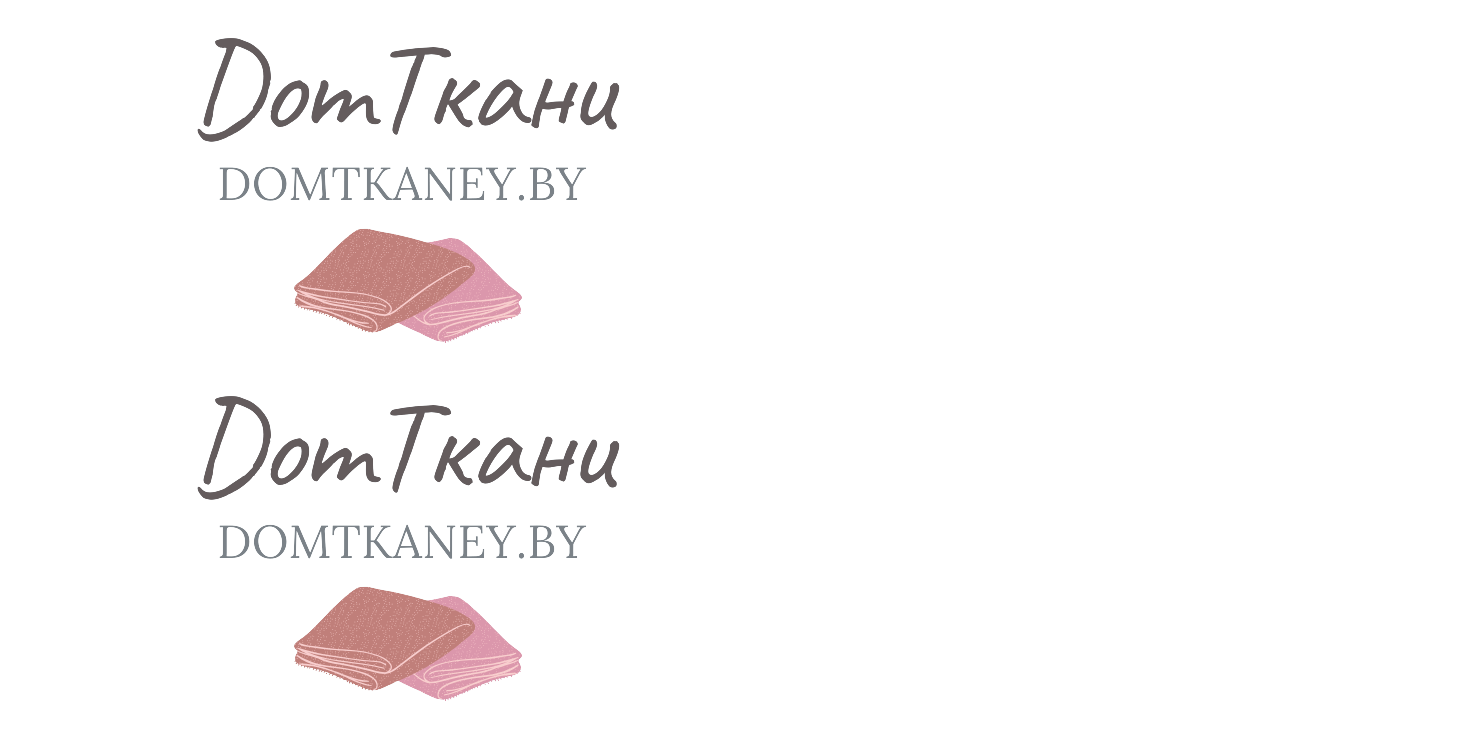

--- FILE ---
content_type: text/html; charset=UTF-8
request_url: https://domtkaney.by/product-category/fabrics/fatin/
body_size: 60339
content:
<!DOCTYPE html>
<html lang="ru-RU" class="no-js">
	<head>
		<!-- keywords -->
		<meta charset="UTF-8">
		<!-- viewport -->
		<meta name="viewport" content="width=device-width, initial-scale=1, maximum-scale=1, user-scalable=0"/>
		<!-- profile -->
		<link rel="profile" href="//gmpg.org/xfn/11">
		<meta name='robots' content='index, follow, max-image-preview:large, max-snippet:-1, max-video-preview:-1' />
	<style>img:is([sizes="auto" i], [sizes^="auto," i]) { contain-intrinsic-size: 3000px 1500px }</style>
	
	<!-- This site is optimized with the Yoast SEO plugin v26.8 - https://yoast.com/product/yoast-seo-wordpress/ -->
	<title>Фатин – купить ткань по выгодной цене за метр, рулоны и бобины</title>
	<meta name="description" content="Большой выбор фатина по выгодной цене! ✔ Для юбок, декора, рукоделия и свадебных нарядов. ✔ Метражом, в рулонах и бобинах. 🚚 Доставка по Беларуси. Купить в Domtkaney!" />
	<link rel="canonical" href="https://domtkaney.by/product-category/fabrics/fatin/" />
	<meta property="og:locale" content="ru_RU" />
	<meta property="og:type" content="article" />
	<meta property="og:title" content="Фатин – купить ткань по выгодной цене за метр, рулоны и бобины" />
	<meta property="og:description" content="Большой выбор фатина по выгодной цене! ✔ Для юбок, декора, рукоделия и свадебных нарядов. ✔ Метражом, в рулонах и бобинах. 🚚 Доставка по Беларуси. Купить в Domtkaney!" />
	<meta property="og:url" content="https://domtkaney.by/product-category/fabrics/fatin/" />
	<meta property="og:site_name" content="Дом Ткани" />
	<meta property="og:image" content="https://domtkaney.by/wp-content/uploads/2025/02/IMG_7837.jpg" />
	<meta property="og:image:width" content="1280" />
	<meta property="og:image:height" content="1280" />
	<meta property="og:image:type" content="image/jpeg" />
	<meta name="twitter:card" content="summary_large_image" />
	<script type="application/ld+json" class="yoast-schema-graph">{"@context":"https://schema.org","@graph":[{"@type":"CollectionPage","@id":"https://domtkaney.by/product-category/fabrics/fatin/","url":"https://domtkaney.by/product-category/fabrics/fatin/","name":"Фатин – купить ткань по выгодной цене за метр, рулоны и бобины","isPartOf":{"@id":"https://domtkaney.by/#website"},"primaryImageOfPage":{"@id":"https://domtkaney.by/product-category/fabrics/fatin/#primaryimage"},"image":{"@id":"https://domtkaney.by/product-category/fabrics/fatin/#primaryimage"},"thumbnailUrl":"https://domtkaney.by/wp-content/uploads/2023/10/img_9687-scaled.jpg","description":"Большой выбор фатина по выгодной цене! ✔ Для юбок, декора, рукоделия и свадебных нарядов. ✔ Метражом, в рулонах и бобинах. 🚚 Доставка по Беларуси. Купить в Domtkaney!","breadcrumb":{"@id":"https://domtkaney.by/product-category/fabrics/fatin/#breadcrumb"},"inLanguage":"ru-RU"},{"@type":"ImageObject","inLanguage":"ru-RU","@id":"https://domtkaney.by/product-category/fabrics/fatin/#primaryimage","url":"https://domtkaney.by/wp-content/uploads/2023/10/img_9687-scaled.jpg","contentUrl":"https://domtkaney.by/wp-content/uploads/2023/10/img_9687-scaled.jpg","width":1920,"height":2560,"caption":"Cетка флок-розовая"},{"@type":"BreadcrumbList","@id":"https://domtkaney.by/product-category/fabrics/fatin/#breadcrumb","itemListElement":[{"@type":"ListItem","position":1,"name":"Главная страница","item":"https://domtkaney.by/"},{"@type":"ListItem","position":2,"name":"Ткани","item":"https://domtkaney.by/product-category/fabrics/"},{"@type":"ListItem","position":3,"name":"Фатин"}]},{"@type":"WebSite","@id":"https://domtkaney.by/#website","url":"https://domtkaney.by/","name":"Дом Ткани","description":"Самый широкий ассортимент тканей и фурнитуры, с доставкой по Беларуси!","publisher":{"@id":"https://domtkaney.by/#organization"},"alternateName":"Интернет-магазин тканей и фурнитуры с доставкой по Беларуси","potentialAction":[{"@type":"SearchAction","target":{"@type":"EntryPoint","urlTemplate":"https://domtkaney.by/?s={search_term_string}"},"query-input":{"@type":"PropertyValueSpecification","valueRequired":true,"valueName":"search_term_string"}}],"inLanguage":"ru-RU"},{"@type":"Organization","@id":"https://domtkaney.by/#organization","name":"Дом Ткани","alternateName":"Интернет-магазин тканей и фурнитуры с доставкой по Беларуси","url":"https://domtkaney.by/","logo":{"@type":"ImageObject","inLanguage":"ru-RU","@id":"https://domtkaney.by/#/schema/logo/image/","url":"https://domtkaney.by/wp-content/uploads/2023/10/dt-logo.png","contentUrl":"https://domtkaney.by/wp-content/uploads/2023/10/dt-logo.png","width":784,"height":353,"caption":"Дом Ткани"},"image":{"@id":"https://domtkaney.by/#/schema/logo/image/"},"sameAs":["https://www.instagram.com/tkani_gomel","https://vk.com/domtkaney_by","https://ok.ru/domtkaney","https://www.tiktok.com/@domtkaney.by"]}]}</script>
	<!-- / Yoast SEO plugin. -->


<link rel='dns-prefetch' href='//fonts.googleapis.com' />
<link rel="alternate" type="application/rss+xml" title="Дом Ткани &raquo; Лента" href="https://domtkaney.by/feed/" />
<link rel="alternate" type="application/rss+xml" title="Дом Ткани &raquo; Лента комментариев" href="https://domtkaney.by/comments/feed/" />
<link rel="alternate" type="application/rss+xml" title="Дом Ткани &raquo; Лента элемента Фатин таксономии Категория" href="https://domtkaney.by/product-category/fabrics/fatin/feed/" />
<link rel='stylesheet' id='wp-block-library-css' href='https://domtkaney.by/wp-includes/css/dist/block-library/style.min.css' type='text/css' media='all' />
<style id='wp-block-library-theme-inline-css' type='text/css'>
.wp-block-audio :where(figcaption){color:#555;font-size:13px;text-align:center}.is-dark-theme .wp-block-audio :where(figcaption){color:#ffffffa6}.wp-block-audio{margin:0 0 1em}.wp-block-code{border:1px solid #ccc;border-radius:4px;font-family:Menlo,Consolas,monaco,monospace;padding:.8em 1em}.wp-block-embed :where(figcaption){color:#555;font-size:13px;text-align:center}.is-dark-theme .wp-block-embed :where(figcaption){color:#ffffffa6}.wp-block-embed{margin:0 0 1em}.blocks-gallery-caption{color:#555;font-size:13px;text-align:center}.is-dark-theme .blocks-gallery-caption{color:#ffffffa6}:root :where(.wp-block-image figcaption){color:#555;font-size:13px;text-align:center}.is-dark-theme :root :where(.wp-block-image figcaption){color:#ffffffa6}.wp-block-image{margin:0 0 1em}.wp-block-pullquote{border-bottom:4px solid;border-top:4px solid;color:currentColor;margin-bottom:1.75em}.wp-block-pullquote cite,.wp-block-pullquote footer,.wp-block-pullquote__citation{color:currentColor;font-size:.8125em;font-style:normal;text-transform:uppercase}.wp-block-quote{border-left:.25em solid;margin:0 0 1.75em;padding-left:1em}.wp-block-quote cite,.wp-block-quote footer{color:currentColor;font-size:.8125em;font-style:normal;position:relative}.wp-block-quote:where(.has-text-align-right){border-left:none;border-right:.25em solid;padding-left:0;padding-right:1em}.wp-block-quote:where(.has-text-align-center){border:none;padding-left:0}.wp-block-quote.is-large,.wp-block-quote.is-style-large,.wp-block-quote:where(.is-style-plain){border:none}.wp-block-search .wp-block-search__label{font-weight:700}.wp-block-search__button{border:1px solid #ccc;padding:.375em .625em}:where(.wp-block-group.has-background){padding:1.25em 2.375em}.wp-block-separator.has-css-opacity{opacity:.4}.wp-block-separator{border:none;border-bottom:2px solid;margin-left:auto;margin-right:auto}.wp-block-separator.has-alpha-channel-opacity{opacity:1}.wp-block-separator:not(.is-style-wide):not(.is-style-dots){width:100px}.wp-block-separator.has-background:not(.is-style-dots){border-bottom:none;height:1px}.wp-block-separator.has-background:not(.is-style-wide):not(.is-style-dots){height:2px}.wp-block-table{margin:0 0 1em}.wp-block-table td,.wp-block-table th{word-break:normal}.wp-block-table :where(figcaption){color:#555;font-size:13px;text-align:center}.is-dark-theme .wp-block-table :where(figcaption){color:#ffffffa6}.wp-block-video :where(figcaption){color:#555;font-size:13px;text-align:center}.is-dark-theme .wp-block-video :where(figcaption){color:#ffffffa6}.wp-block-video{margin:0 0 1em}:root :where(.wp-block-template-part.has-background){margin-bottom:0;margin-top:0;padding:1.25em 2.375em}
</style>
<style id='classic-theme-styles-inline-css' type='text/css'>
/*! This file is auto-generated */
.wp-block-button__link{color:#fff;background-color:#32373c;border-radius:9999px;box-shadow:none;text-decoration:none;padding:calc(.667em + 2px) calc(1.333em + 2px);font-size:1.125em}.wp-block-file__button{background:#32373c;color:#fff;text-decoration:none}
</style>
<style id='global-styles-inline-css' type='text/css'>
:root{--wp--preset--aspect-ratio--square: 1;--wp--preset--aspect-ratio--4-3: 4/3;--wp--preset--aspect-ratio--3-4: 3/4;--wp--preset--aspect-ratio--3-2: 3/2;--wp--preset--aspect-ratio--2-3: 2/3;--wp--preset--aspect-ratio--16-9: 16/9;--wp--preset--aspect-ratio--9-16: 9/16;--wp--preset--color--black: #000000;--wp--preset--color--cyan-bluish-gray: #abb8c3;--wp--preset--color--white: #ffffff;--wp--preset--color--pale-pink: #f78da7;--wp--preset--color--vivid-red: #cf2e2e;--wp--preset--color--luminous-vivid-orange: #ff6900;--wp--preset--color--luminous-vivid-amber: #fcb900;--wp--preset--color--light-green-cyan: #7bdcb5;--wp--preset--color--vivid-green-cyan: #00d084;--wp--preset--color--pale-cyan-blue: #8ed1fc;--wp--preset--color--vivid-cyan-blue: #0693e3;--wp--preset--color--vivid-purple: #9b51e0;--wp--preset--color--primary: #6f6f6f;--wp--preset--color--secondary: #f57250;--wp--preset--color--dark-gray: #232323;--wp--preset--color--light-gray: #f1f1f1;--wp--preset--gradient--vivid-cyan-blue-to-vivid-purple: linear-gradient(135deg,rgba(6,147,227,1) 0%,rgb(155,81,224) 100%);--wp--preset--gradient--light-green-cyan-to-vivid-green-cyan: linear-gradient(135deg,rgb(122,220,180) 0%,rgb(0,208,130) 100%);--wp--preset--gradient--luminous-vivid-amber-to-luminous-vivid-orange: linear-gradient(135deg,rgba(252,185,0,1) 0%,rgba(255,105,0,1) 100%);--wp--preset--gradient--luminous-vivid-orange-to-vivid-red: linear-gradient(135deg,rgba(255,105,0,1) 0%,rgb(207,46,46) 100%);--wp--preset--gradient--very-light-gray-to-cyan-bluish-gray: linear-gradient(135deg,rgb(238,238,238) 0%,rgb(169,184,195) 100%);--wp--preset--gradient--cool-to-warm-spectrum: linear-gradient(135deg,rgb(74,234,220) 0%,rgb(151,120,209) 20%,rgb(207,42,186) 40%,rgb(238,44,130) 60%,rgb(251,105,98) 80%,rgb(254,248,76) 100%);--wp--preset--gradient--blush-light-purple: linear-gradient(135deg,rgb(255,206,236) 0%,rgb(152,150,240) 100%);--wp--preset--gradient--blush-bordeaux: linear-gradient(135deg,rgb(254,205,165) 0%,rgb(254,45,45) 50%,rgb(107,0,62) 100%);--wp--preset--gradient--luminous-dusk: linear-gradient(135deg,rgb(255,203,112) 0%,rgb(199,81,192) 50%,rgb(65,88,208) 100%);--wp--preset--gradient--pale-ocean: linear-gradient(135deg,rgb(255,245,203) 0%,rgb(182,227,212) 50%,rgb(51,167,181) 100%);--wp--preset--gradient--electric-grass: linear-gradient(135deg,rgb(202,248,128) 0%,rgb(113,206,126) 100%);--wp--preset--gradient--midnight: linear-gradient(135deg,rgb(2,3,129) 0%,rgb(40,116,252) 100%);--wp--preset--font-size--small: 12px;--wp--preset--font-size--medium: 20px;--wp--preset--font-size--large: 16px;--wp--preset--font-size--x-large: 42px;--wp--preset--font-size--normal: 13px;--wp--preset--font-size--huge: 23px;--wp--preset--spacing--20: 0.44rem;--wp--preset--spacing--30: 0.67rem;--wp--preset--spacing--40: 1rem;--wp--preset--spacing--50: 1.5rem;--wp--preset--spacing--60: 2.25rem;--wp--preset--spacing--70: 3.38rem;--wp--preset--spacing--80: 5.06rem;--wp--preset--shadow--natural: 6px 6px 9px rgba(0, 0, 0, 0.2);--wp--preset--shadow--deep: 12px 12px 50px rgba(0, 0, 0, 0.4);--wp--preset--shadow--sharp: 6px 6px 0px rgba(0, 0, 0, 0.2);--wp--preset--shadow--outlined: 6px 6px 0px -3px rgba(255, 255, 255, 1), 6px 6px rgba(0, 0, 0, 1);--wp--preset--shadow--crisp: 6px 6px 0px rgba(0, 0, 0, 1);}:where(.is-layout-flex){gap: 0.5em;}:where(.is-layout-grid){gap: 0.5em;}body .is-layout-flex{display: flex;}.is-layout-flex{flex-wrap: wrap;align-items: center;}.is-layout-flex > :is(*, div){margin: 0;}body .is-layout-grid{display: grid;}.is-layout-grid > :is(*, div){margin: 0;}:where(.wp-block-columns.is-layout-flex){gap: 2em;}:where(.wp-block-columns.is-layout-grid){gap: 2em;}:where(.wp-block-post-template.is-layout-flex){gap: 1.25em;}:where(.wp-block-post-template.is-layout-grid){gap: 1.25em;}.has-black-color{color: var(--wp--preset--color--black) !important;}.has-cyan-bluish-gray-color{color: var(--wp--preset--color--cyan-bluish-gray) !important;}.has-white-color{color: var(--wp--preset--color--white) !important;}.has-pale-pink-color{color: var(--wp--preset--color--pale-pink) !important;}.has-vivid-red-color{color: var(--wp--preset--color--vivid-red) !important;}.has-luminous-vivid-orange-color{color: var(--wp--preset--color--luminous-vivid-orange) !important;}.has-luminous-vivid-amber-color{color: var(--wp--preset--color--luminous-vivid-amber) !important;}.has-light-green-cyan-color{color: var(--wp--preset--color--light-green-cyan) !important;}.has-vivid-green-cyan-color{color: var(--wp--preset--color--vivid-green-cyan) !important;}.has-pale-cyan-blue-color{color: var(--wp--preset--color--pale-cyan-blue) !important;}.has-vivid-cyan-blue-color{color: var(--wp--preset--color--vivid-cyan-blue) !important;}.has-vivid-purple-color{color: var(--wp--preset--color--vivid-purple) !important;}.has-black-background-color{background-color: var(--wp--preset--color--black) !important;}.has-cyan-bluish-gray-background-color{background-color: var(--wp--preset--color--cyan-bluish-gray) !important;}.has-white-background-color{background-color: var(--wp--preset--color--white) !important;}.has-pale-pink-background-color{background-color: var(--wp--preset--color--pale-pink) !important;}.has-vivid-red-background-color{background-color: var(--wp--preset--color--vivid-red) !important;}.has-luminous-vivid-orange-background-color{background-color: var(--wp--preset--color--luminous-vivid-orange) !important;}.has-luminous-vivid-amber-background-color{background-color: var(--wp--preset--color--luminous-vivid-amber) !important;}.has-light-green-cyan-background-color{background-color: var(--wp--preset--color--light-green-cyan) !important;}.has-vivid-green-cyan-background-color{background-color: var(--wp--preset--color--vivid-green-cyan) !important;}.has-pale-cyan-blue-background-color{background-color: var(--wp--preset--color--pale-cyan-blue) !important;}.has-vivid-cyan-blue-background-color{background-color: var(--wp--preset--color--vivid-cyan-blue) !important;}.has-vivid-purple-background-color{background-color: var(--wp--preset--color--vivid-purple) !important;}.has-black-border-color{border-color: var(--wp--preset--color--black) !important;}.has-cyan-bluish-gray-border-color{border-color: var(--wp--preset--color--cyan-bluish-gray) !important;}.has-white-border-color{border-color: var(--wp--preset--color--white) !important;}.has-pale-pink-border-color{border-color: var(--wp--preset--color--pale-pink) !important;}.has-vivid-red-border-color{border-color: var(--wp--preset--color--vivid-red) !important;}.has-luminous-vivid-orange-border-color{border-color: var(--wp--preset--color--luminous-vivid-orange) !important;}.has-luminous-vivid-amber-border-color{border-color: var(--wp--preset--color--luminous-vivid-amber) !important;}.has-light-green-cyan-border-color{border-color: var(--wp--preset--color--light-green-cyan) !important;}.has-vivid-green-cyan-border-color{border-color: var(--wp--preset--color--vivid-green-cyan) !important;}.has-pale-cyan-blue-border-color{border-color: var(--wp--preset--color--pale-cyan-blue) !important;}.has-vivid-cyan-blue-border-color{border-color: var(--wp--preset--color--vivid-cyan-blue) !important;}.has-vivid-purple-border-color{border-color: var(--wp--preset--color--vivid-purple) !important;}.has-vivid-cyan-blue-to-vivid-purple-gradient-background{background: var(--wp--preset--gradient--vivid-cyan-blue-to-vivid-purple) !important;}.has-light-green-cyan-to-vivid-green-cyan-gradient-background{background: var(--wp--preset--gradient--light-green-cyan-to-vivid-green-cyan) !important;}.has-luminous-vivid-amber-to-luminous-vivid-orange-gradient-background{background: var(--wp--preset--gradient--luminous-vivid-amber-to-luminous-vivid-orange) !important;}.has-luminous-vivid-orange-to-vivid-red-gradient-background{background: var(--wp--preset--gradient--luminous-vivid-orange-to-vivid-red) !important;}.has-very-light-gray-to-cyan-bluish-gray-gradient-background{background: var(--wp--preset--gradient--very-light-gray-to-cyan-bluish-gray) !important;}.has-cool-to-warm-spectrum-gradient-background{background: var(--wp--preset--gradient--cool-to-warm-spectrum) !important;}.has-blush-light-purple-gradient-background{background: var(--wp--preset--gradient--blush-light-purple) !important;}.has-blush-bordeaux-gradient-background{background: var(--wp--preset--gradient--blush-bordeaux) !important;}.has-luminous-dusk-gradient-background{background: var(--wp--preset--gradient--luminous-dusk) !important;}.has-pale-ocean-gradient-background{background: var(--wp--preset--gradient--pale-ocean) !important;}.has-electric-grass-gradient-background{background: var(--wp--preset--gradient--electric-grass) !important;}.has-midnight-gradient-background{background: var(--wp--preset--gradient--midnight) !important;}.has-small-font-size{font-size: var(--wp--preset--font-size--small) !important;}.has-medium-font-size{font-size: var(--wp--preset--font-size--medium) !important;}.has-large-font-size{font-size: var(--wp--preset--font-size--large) !important;}.has-x-large-font-size{font-size: var(--wp--preset--font-size--x-large) !important;}
:where(.wp-block-post-template.is-layout-flex){gap: 1.25em;}:where(.wp-block-post-template.is-layout-grid){gap: 1.25em;}
:where(.wp-block-columns.is-layout-flex){gap: 2em;}:where(.wp-block-columns.is-layout-grid){gap: 2em;}
:root :where(.wp-block-pullquote){font-size: 1.5em;line-height: 1.6;}
</style>
<link rel='stylesheet' id='contact-form-7-css' href='https://domtkaney.by/wp-content/plugins/contact-form-7/includes/css/styles.css' type='text/css' media='all' />
<link rel='stylesheet' id='woocommerce-layout-css' href='https://domtkaney.by/wp-content/plugins/woocommerce/assets/css/woocommerce-layout.css' type='text/css' media='all' />
<link rel='stylesheet' id='woocommerce-smallscreen-css' href='https://domtkaney.by/wp-content/plugins/woocommerce/assets/css/woocommerce-smallscreen.css' type='text/css' media='only screen and (max-width: 768px)' />
<link rel='stylesheet' id='woocommerce-general-css' href='https://domtkaney.by/wp-content/plugins/woocommerce/assets/css/woocommerce.css' type='text/css' media='all' />
<style id='woocommerce-inline-inline-css' type='text/css'>
.woocommerce form .form-row .required { visibility: visible; }
</style>
<link rel='stylesheet' id='yml-for-yandex-market-css' href='https://domtkaney.by/wp-content/plugins/yml-for-yandex-market/public/css/y4ym-public.css' type='text/css' media='all' />
<link rel='stylesheet' id='brands-styles-css' href='https://domtkaney.by/wp-content/plugins/woocommerce/assets/css/brands.css' type='text/css' media='all' />
<link rel='stylesheet' id='dgwt-wcas-style-css' href='https://domtkaney.by/wp-content/plugins/ajax-search-for-woocommerce-premium/assets/css/style.min.css' type='text/css' media='all' />
<link rel='stylesheet' id='hongo-google-font-css' href='//fonts.googleapis.com/css?family=Source+Sans+Pro%3A300%2C400%2C600%2C700%2C800%2C900%7CPoppins%3A300%2C400%2C500%2C600%2C700%2C800%2C900&#038;subset=latin-ext&#038;display=swap' type='text/css' media='all' />
<link rel='stylesheet' id='animate-css' href='https://domtkaney.by/wp-content/themes/hongo/assets/css/animate.min.css' type='text/css' media='all' />
<link rel='stylesheet' id='bootstrap-css' href='https://domtkaney.by/wp-content/themes/hongo/assets/css/bootstrap.min.css' type='text/css' media='all' />
<link rel='stylesheet' id='et-line-icons-css' href='https://domtkaney.by/wp-content/themes/hongo/assets/css/et-line-icons.css' type='text/css' media='all' />
<link rel='stylesheet' id='font-awesome-css' href='https://domtkaney.by/wp-content/themes/hongo/assets/css/font-awesome.min.css' type='text/css' media='all' />
<link rel='stylesheet' id='themify-icons-css' href='https://domtkaney.by/wp-content/themes/hongo/assets/css/themify-icons.css' type='text/css' media='all' />
<link rel='stylesheet' id='simple-line-icons-css' href='https://domtkaney.by/wp-content/themes/hongo/assets/css/simple-line-icons.css' type='text/css' media='all' />
<link rel='stylesheet' id='swiper-css' href='https://domtkaney.by/wp-content/themes/hongo/assets/css/swiper.min.css' type='text/css' media='all' />
<link rel='stylesheet' id='magnific-popup-css' href='https://domtkaney.by/wp-content/themes/hongo/assets/css/magnific-popup.css' type='text/css' media='all' />
<link rel='stylesheet' id='hongo-mCustomScrollbar-css' href='https://domtkaney.by/wp-content/themes/hongo/assets/css/jquery.mCustomScrollbar.css' type='text/css' media='all' />
<link rel='stylesheet' id='select2-css' href='https://domtkaney.by/wp-content/plugins/woocommerce/assets/css/select2.css' type='text/css' media='all' />
<link rel='stylesheet' id='js_composer_front-css' href='https://domtkaney.by/wp-content/plugins/js_composer/assets/css/js_composer.min.css' type='text/css' media='all' />
<link rel='stylesheet' id='justifiedGallery-css' href='https://domtkaney.by/wp-content/plugins/hongo-addons/assets/css/justifiedGallery.min.css' type='text/css' media='all' />
<link rel='stylesheet' id='hongo-hotspot-css' href='https://domtkaney.by/wp-content/plugins/hongo-addons/assets/css/hongo-frontend-hotspot.css' type='text/css' media='all' />
<link rel='stylesheet' id='hongo-addons-section-builder-css' href='https://domtkaney.by/wp-content/plugins/hongo-addons/assets/css/section-builder.css' type='text/css' media='all' />
<link rel='stylesheet' id='chaty-front-css-css' href='https://domtkaney.by/wp-content/plugins/chaty/css/chaty-front.min.css' type='text/css' media='all' />
<link rel='stylesheet' id='hongo-parent-style-css' href='https://domtkaney.by/wp-content/themes/hongo/style.css' type='text/css' media='all' />
<link rel='stylesheet' id='wqpmb-style-css' href='https://domtkaney.by/wp-content/plugins/wc-quantity-plus-minus-button/assets/css/style.css' type='text/css' media='all' />
<link rel='stylesheet' id='woo_discount_pro_style-css' href='https://domtkaney.by/wp-content/plugins/woo-discount-rules-pro/Assets/Css/awdr_style.css' type='text/css' media='all' />
<link rel='stylesheet' id='hongo-style-css' href='https://domtkaney.by/wp-content/themes/hongo-child/style.css' type='text/css' media='all' />
<link rel='stylesheet' id='hongo-responsive-css' href='https://domtkaney.by/wp-content/themes/hongo/assets/css/responsive.css' type='text/css' media='all' />
<style id='hongo-responsive-inline-css' type='text/css'>
@media screen and (min-width:992px) and (max-width:1199px){header .hongo-ipad-icon .nav>li{text-align:right;padding-right:18px;}header .hongo-ipad-icon .nav>li > a{padding:25px 0 25px 18px;display:inline-block}header .hongo-ipad-icon .nav>li:last-child>a{padding-right:0;}header .hongo-ipad-icon .nav>li:first-child>a{padding-left:0;}header .hongo-ipad-icon .nav>li i.dropdown-toggle{display:inline;position:absolute;top:50%;margin-top:-13px;float:right;padding:7px 10px;z-index:1;}header .hongo-ipad-icon .nav>li.simple-dropdown i.dropdown-toggle{margin-left:0;right:-12px;}}@media (min-width:992px){header .widget_nav_menu > div:nth-child(2n){display:block !important;}header .widget_nav_menu > div:nth-child(2n){display:block !important;}.hongo-shop-dropdown-menu .navbar-nav > li > a,.hongo-shop-dropdown-menu .navbar-nav > li:first-child > a,.hongo-shop-dropdown-menu .navbar-nav > li:last-child > a{padding:17px 20px;}header .with-categories-navigation-menu .woocommerce.widget_shopping_cart .hongo-cart-top-counter{line-height:59px;}header .with-categories-navigation-menu .widget_hongo_search_widget,header .with-categories-navigation-menu .widget_hongo_account_menu_widget,header .with-categories-navigation-menu .widget_shopping_cart,header .with-categories-navigation-menu .widget_hongo_wishlist_link_widget{line-height:59px;min-height:59px;}header .with-categories-navigation-menu .woocommerce.widget_shopping_cart .hongo-top-cart-wrapper .hongo-mini-cart-counter{top:13px;}.simple-menu-open .simple-menu{overflow:visible !important;}}@media (max-width:991px){header .with-categories-navigation-menu .woocommerce.widget_shopping_cart .hongo-cart-top-counter{line-height:70px;}header .with-categories-navigation-menu .widget_hongo_search_widget,header .with-categories-navigation-menu .widget_hongo_account_menu_widget,header .with-categories-navigation-menu .widget_shopping_cart,header .with-categories-navigation-menu .widget_hongo_wishlist_link_widget{line-height:69px;min-height:69px;}header .with-categories-navigation-menu .woocommerce.widget_shopping_cart .hongo-top-cart-wrapper .hongo-mini-cart-counter{top:20px;}.navbar-toggle{background-color:transparent !important;border:none;border-radius:0;padding:0;font-size:18px;position:relative;top:-8px;right:0;display:inline-block !important;margin:0;float:none !important;vertical-align:middle;}.navbar-toggle .icon-bar{background-color:#232323;display:table}.sr-only{border:0;clip:rect(0,0,0,0);height:auto;line-height:16px;padding:0 0 0 5px;overflow:visible;margin:0;width:auto;float:right;clear:none;display:table;position:relative;font-size:12px;color:#232323;text-transform:uppercase;left:0;top:-2px;font-weight:500;letter-spacing:.5px;cursor:pointer;}.navbar-toggle.toggle-mobile .icon-bar+.icon-bar{margin-top:0;}.navbar-toggle.toggle-mobile span{position:absolute;margin:0;display:block;height:2px;width:16px;background-color:#232323;border-radius:0;opacity:1;margin:0 0 3px 0;-webkit-transform:rotate(0deg);-moz-transform:rotate(0deg);-o-transform:rotate(0deg);transform:rotate(0deg);-webkit-transition:.25s ease-in-out;-moz-transition:.25s ease-in-out;-o-transition:.25s ease-in-out;transition:.25s ease-in-out;}.navbar-toggle.toggle-mobile{width:16px;height:14px;top:-1px}.navbar-toggle.toggle-mobile span:last-child{margin-bottom:0;}.navbar-toggle.toggle-mobile span:nth-child(1){top:0px;}.navbar-toggle.toggle-mobile span:nth-child(2),.navbar-toggle.toggle-mobile span:nth-child(3){top:5px;}.navbar-toggle.toggle-mobile span:nth-child(4){top:10px;}.navbar-toggle.toggle-mobile span:nth-child(2){opacity:0;}.navbar-toggle.toggle-mobile.active span:nth-child(2){opacity:1;}.navbar-toggle.toggle-mobile.active span:nth-child(1){top:8px;width:0;left:0;right:0;opacity:0;}.navbar-toggle.toggle-mobile.active span:nth-child(2){-webkit-transform:rotate(45deg);-moz-transform:rotate(45deg);-o-transform:rotate(45deg);-ms-transform:rotate(45deg);transform:rotate(45deg);}.navbar-toggle.toggle-mobile.active span:nth-child(3){-webkit-transform:rotate(-45deg);-moz-transform:rotate(-45deg);-o-transform:rotate(-45deg);-ms-transform:rotate(-45deg);transform:rotate(-45deg);}.navbar-toggle.toggle-mobile.active span:nth-child(4){top:8px;width:0;left:0;right:0;opacity:0;}.navbar-collapse.collapse{display:none !important;height:auto!important;width:100%;margin:0;position:absolute;top:100%;}.navbar-collapse.collapse.in{display:block !important;overflow-y:hidden !important;}.navbar-collapse{max-height:400px;overflow-y:hidden !important;left:0;padding:0;position:absolute;top:100%;width:100%;border-top:0;}header .nav{float:none !important;padding-left:0;padding-right:0;margin:0px 0;width:100%;text-align:left;background-color:rgba(23,23,23,1) !important;}header .nav > li{position:relative;display:block;margin:0;border-bottom:1px solid rgba(255,255,255,0.06);}header .nav > li ul.menu{margin:5px 0;float:left;width:100%;}header .nav > li ul.menu > li:last-child > a{border-bottom:0;}header .nav > li > a > i{top:4px;min-width:12px;}header .nav > li > a,header .nav > li:first-child > a,header .nav > li:last-child > a,header .with-categories-navigation-menu .nav > li > a{display:block;width:100%;border-bottom:0 solid #e0e0e0;padding:14px 15px 15px;}header .nav > li > a,header .nav > li:hover > a,header .nav > li > a:hover{color:#fff;}header .nav > li > a.active,header .nav > li.active > a,header .nav > li.current-menu-ancestor > a,header .nav > li.current-menu-item > a,header .nav > li.current-menu-item > a{color:rgba(255,255,255,0.6);}header .nav > li:first-child > a{border-top:none;}header .nav > li i.dropdown-toggle{position:absolute;right:0;top:0;color:#fff;font-size:16px;cursor:pointer;display:block;padding:16px 14px 16px;}header .hongo-ipad-icon .nav > li i.dropdown-toggle{color:#fff;}header .nav > li.open i.dropdown-toggle:before{content:"\f106";}header .nav > li > a .menu-hover-line:after{display:none;}header .nav > li ul.menu li,header .nav>li ul.menu li.menu-title{margin:0;padding:0 15px;}header .nav > li ul.menu li a{line-height:22px;padding:7px 0 8px;margin-bottom:0;border-bottom:1px solid rgba(255,255,255,0.06);}header .nav .mega-menu-main-wrapper,.simple-dropdown .simple-menu,ul.sub-menu{position:static !important;height:0 !important;width:100% !important;left:inherit !important;right:inherit !important;padding:0 !important;}ul.sub-menu{opacity:1 !important;visibility:visible !important;}.mega-menu-main-wrapper section{padding:0 !important;left:0 !important;margin:0 !important;width:100% !important;}header .container{width:100%;}.mega-menu-main-wrapper{opacity:1 !important;visibility:visible !important;}header .header-main-wrapper > div > section.hongo-stretch-content-fluid{padding:0;}header .mini-header-main-wrapper > div > section.hongo-stretch-content-fluid{padding:0;}header .top-header-main-wrapper > div > section.hongo-stretch-content-fluid{padding:0;}.hongo-shop-dropdown-menu .nav > li i.dropdown-toggle{display:none}.hongo-shop-dropdown-menu .nav{background-color:transparent !important}.hongo-navigation-main-wrapper .hongo-tab.panel{max-height:400px;overflow-y:auto !important;width:100%;}.mega-menu-main-wrapper .container{padding:0;}.simple-dropdown .simple-menu ul.sub-menu{padding:0 15px !important;}.simple-dropdown ul.sub-menu > li > ul.sub-menu{top:0;left:0}.simple-dropdown ul.sub-menu>li>a{color:#fff;font-size:13px;}.simple-dropdown ul.sub-menu>li ul.sub-menu{margin-bottom:10px;}.simple-dropdown ul.sub-menu>li ul.sub-menu>li:last-child a{border-bottom:0}.simple-dropdown ul.sub-menu>li>ul.sub-menu{padding-left:0 !important;padding-right:0 !important;}.simple-dropdown ul.sub-menu>li>ul.sub-menu>li>a{color:#8d8d8d;font-size:12px;padding:10px 0 11px 0;}.simple-dropdown ul.sub-menu>li>ul.sub-menu>li.active > a,.simple-dropdown ul.sub-menu>li>ul.sub-menu>li.current-menu-item > a,.simple-dropdown ul.sub-menu>li>ul.sub-menu>li.current-menu-ancestor > a{color:#fff;}.simple-dropdown ul.sub-menu li a{padding:12px 0;border-bottom:1px solid rgba(255,255,255,0.06);}.simple-dropdown ul.sub-menu li > a i.ti-angle-right{display:none;}.simple-dropdown.open .simple-menu,header .nav > li.open > .mega-menu-main-wrapper,ul.sub-menu{height:auto !important;opacity:1;visibility:visible;overflow:visible;}.simple-dropdown ul.sub-menu li:last-child > ul > li:last-child > a{border-bottom:0;}header .header-main-wrapper .woocommerce.widget_shopping_cart .hongo-cart-top-counter{top:2px;}.header-default-wrapper .simple-dropdown ul.sub-menu li.menu-item > ul{display:block;}header .nav>li ul.menu li .left-icon,header .nav>li .simple-menu ul li .left-icon{top:-1px;position:relative;}.hongo-left-menu-wrapper .hongo-left-menu li.menu-item>a{padding:12px 0 13px;}.hongo-left-menu-wrapper .hongo-left-menu li.menu-item>span{line-height:43px;}.hongo-left-menu-wrapper .hongo-left-menu li.menu-item ul li a{padding:6px 0 6px 10px;}.menu-content-inner-wrap ul .menu-item .dropdown-menu .menu-item .dropdown-menu .menu-item a{padding:4px 15px;}.hongo-main-wrap{padding-left:0;}.hongo-main-wrap header{left:-290px;transition:all 0.2s ease-in-out;-moz-transition:all 0.2s ease-in-out;-webkit-transition:all 0.2s ease-in-out;-ms-transition:all 0.2s ease-in-out;-o-transition:all 0.2s ease-in-out;}.hongo-main-wrap header.left-mobile-menu-open{left:0;transition:all 0.2s ease-in-out;-moz-transition:all 0.2s ease-in-out;-webkit-transition:all 0.2s ease-in-out;-ms-transition:all 0.2s ease-in-out;-o-transition:all 0.2s ease-in-out;}.hongo-main-wrap header .header-logo-wrapper{position:fixed;left:0;top:0;width:100%;z-index:1;text-align:left;background-color:#fff;padding:20px 15px;}.hongo-left-menu-wrap .navbar-toggle{position:fixed;right:16px;top:25px;z-index:9;margin:0;}.hongo-left-menu-wrap .navbar-toggle.sr-only{right:40px;top:27px;z-index:9;cursor:pointer;margin:0;width:-webkit-fit-content;width:-moz-fit-content;width:fit-content;height:auto;clip:inherit;padding:0;text-align:right;left:inherit;}.hongo-left-menu-wrap .toggle-mobile ~ .navbar-toggle.sr-only {top:24px;}.header-left-wrapper .hongo-left-menu-wrapper{margin-top:10px;margin-bottom:50px;}.hongo-left-menu-wrapper .hongo-left-menu li.menu-item{z-index:0}.nav.hongo-left-menu{background-color:transparent !important;}.header-left-wrapper > .container{width:290px;padding:65px 20px 50px 20px !important;}.header-left-wrapper .widget_hongo_search_widget a,.header-left-wrapper .hongo-cart-top-counter i,header .header-left-wrapper .widget a,header .header-left-wrapper .widget_hongo_wishlist_link_widget a{font-size:15px;}header .header-left-wrapper .widget{margin-left:8px;margin-right:8px;}.hongo-left-menu-wrapper .hongo-left-menu li.menu-item a,.hongo-left-menu-wrapper .hongo-left-menu li.menu-item i{color:#232323;}.hongo-left-menu-wrapper .hongo-left-menu li.menu-item a:hover{color:#000;}.hongo-left-menu-wrapper .hongo-left-menu li.menu-item.dropdown > a{width:auto;}.hongo-navigation-main-wrapper{width:auto;}.hongo-navigation-main-wrapper .hongo-woocommerce-tabs-wrapper ul.navigation-tab{display:block;}.hongo-navigation-main-wrapper .hongo-woocommerce-tabs-wrapper{width:100%;left:0;position:absolute;top:100%;max-height:460px;}.hongo-navigation-main-wrapper .hongo-woocommerce-tabs-wrapper ul.navigation-tab{list-style:none;margin:0;padding:0;text-align:center;}.hongo-navigation-main-wrapper .hongo-woocommerce-tabs-wrapper ul.navigation-tab li{display:inline-block;width:50%;}.hongo-navigation-main-wrapper .hongo-woocommerce-tabs-wrapper ul.navigation-tab li > a{background-color:#000;width:100%;padding:20px 10px;display:block;color:#fff;font-size:13px;text-transform:uppercase;}.hongo-navigation-main-wrapper .hongo-woocommerce-tabs-wrapper ul.navigation-tab li > a:hover,.hongo-navigation-main-wrapper .hongo-woocommerce-tabs-wrapper ul.navigation-tab li.active > a{background-color:rgba(23,23,23,1);}.hongo-navigation-main-wrapper .hongo-shop-dropdown-menu,.hongo-navigation-main-wrapper .hongo-shop-dropdown-menu.hongo-tab.panel{width:100%;margin:0;}.hongo-navigation-main-wrapper .hongo-tab.panel{padding:0;margin:0;display:none;}.hongo-navigation-main-wrapper .hongo-tab.panel.active{display:block;}.hongo-navigation-main-wrapper .hongo-tab .shop-dropdown-toggle{display:none;}.hongo-navigation-main-wrapper .hongo-tab .hongo-shop-dropdown-button-menu{top:0;height:auto !important;overflow:visible;position:inherit;background-color:rgba(23,23,23,1);border:0 solid #e5e5e5;margin:0;padding:0;min-height:1px;transform:rotateX(0deg);-webkit-transform:rotateX(0deg);-moz-transform:rotateX(0deg);-ms-transform:rotateX(0deg);-o-transform:rotateX(0deg);}.header-common-wrapper .hongo-shop-dropdown-menu .navbar-nav > li{border-bottom:1px solid rgba(255,255,255,0.06);}.header-common-wrapper .hongo-shop-dropdown-menu .hongo-shop-dropdown-button-menu > ul > li > a,.hongo-shop-dropdown-menu .hongo-shop-dropdown-button-menu > ul > li > a:hover,.hongo-shop-dropdown-menu .hongo-shop-dropdown-button-menu > ul > li.on > a{color:#fff;}.hongo-shop-dropdown-menu li.menu-item .shop-mega-menu-wrapper,.hongo-shop-dropdown-menu .navbar-nav > li > a:after,.hongo-shop-dropdown-menu .simple-dropdown .sub-menu{display:none !important;}.header-common-wrapper .hongo-shop-dropdown-menu .hongo-shop-dropdown-button-menu > ul > li > a:hover,.header-common-wrapper .hongo-shop-dropdown-menu .hongo-shop-dropdown-button-menu > ul > li.on > a{background-color:rgba(23,23,23,1) !important;color:#fff;}.header-sticky .hongo-navigation-main-wrapper .hongo-shop-dropdown-menu.hongo-tab.panel{position:relative;width:100%;margin:0;}.header-sticky .hongo-shop-dropdown-menu .hongo-shop-dropdown-button-menu{width:100%;left:0;}header .nav > li > a > img.menu-link-icon,.hongo-shop-dropdown-menu .menu-item.menu-title img.menu-link-icon,.hongo-shop-dropdown-menu .menu-item img.menu-link-icon{-webkit-filter:brightness(200%);filter:brightness(200%);}.header-main-wrapper .nav > li ul.menu li.menu-title,header .nav>li .wpb_wrapper ul.menu:first-child li.menu-title{padding:7px 0 8px;margin:0 15px;width:calc(100% - 30px);border-bottom:1px solid rgba(255,255,255,0.06);}.header-main-wrapper .nav > li ul.menu li.menu-title a,header .nav > li .wpb_wrapper ul.menu:first-child li.menu-title a{line-height:22px;padding:0;margin:0;border-bottom:0 solid rgba(255,255,255,0.06);}.edit-hongo-section{display:none}.mega-menu-main-wrapper .widget .widget-title{line-height:22px;padding:5px 0 6px;margin:0 15px 0;}.widget_product_categories_thumbnail ul,.mega-menu-main-wrapper .woocommerce.widget_products ul.product_list_widget{margin-top:0;}.widget_product_categories_thumbnail ul li{margin:0 15px 0;width:auto;float:none;}.widget_product_categories_thumbnail ul li a{line-height:22px;padding:5px 0 6px;margin-bottom:0;font-size:12px;text-align:left;color:#8d8d8d;font-weight:400;display:block;position:relative;left:0;}.mega-menu-main-wrapper .widget{margin:10px 0;float:left;width:100%;}.mega-menu-main-wrapper .woocommerce.widget_products ul.product_list_widget li,.mega-menu-main-wrapper .woocommerce.widget_products ul.product_list_widget li:last-child{margin:0 15px 10px !important;width:auto;float:none;}.mini-header-main-wrapper .widget_hongo_account_menu_widget .hongo-top-account-menu a > i,header .mini-header-main-wrapper a.wishlist-link > i,.mini-header-main-wrapper .widget div > a > i{top:-2px;}.header-default-wrapper.navbar-default .accordion-menu{position:inherit;}.header-default-wrapper.navbar-default .navbar-nav>li{width:100%;}.header-default-wrapper.navbar-default .navbar-nav>li>a{color:#fff;}.header-default-wrapper.navbar-default .navbar-nav>li>ul>li>a,.header-default-wrapper.navbar-default .simple-dropdown ul.sub-menu>li>ul.sub-menu>li>a,.header-default-wrapper.navbar-default .navbar-nav>li>a:hover,.header-default-wrapper.navbar-default .navbar-nav>li:hover>a,.header-default-wrapper.navbar-default .navbar-nav>li>a.active,.header-default-wrapper.navbar-default .navbar-nav>li.urrent-menu-ancestor>a,.header-default-wrapper.navbar-default .navbar-nav>li.current_page_ancestor>a{color:#fff;}.header-default-wrapper.navbar-default .navbar-nav>li>ul>li:last-child a{border:0;}.header-default-wrapper.navbar-default .simple-dropdown ul.sub-menu{display:block;padding:0 15px !important;}.header-default-wrapper.navbar-default .navbar-collapse.collapse.in{overflow-y:auto !important;}.header-default-wrapper.navbar-default .simple-dropdown ul.sub-menu li.menu-item-has-children:before{display:none;}header .widget_nav_menu{position:relative;}header .widget_nav_menu .wp-nav-menu-responsive-button{display:block !important;position:relative;border-left:1px solid #cbc9c7;min-height:37px !important;line-height:37px !important;padding:2px 14px 0;font-size:11px;text-transform:uppercase;font-weight:500;color:#232323;}header .widget_nav_menu .wp-nav-menu-responsive-button:hover{color:#000;}header .widget_nav_menu .active .wp-nav-menu-responsive-button{background-color:#fff;color:#f57250;}header .widget_nav_menu .wp-nav-menu-responsive-button:after{content:"\e604";font-family:'simple-line-icons';margin-left:5px;border:0;font-weight:900;font-size:9px;}header .widget_nav_menu.active .wp-nav-menu-responsive-button:after{content:"\e607";}header .widget_nav_menu>div:nth-child(2n){display:none;width:160px;background-color:rgba(28,28,28,1);padding:0;margin:0;border-top:0;position:absolute;right:0;left:inherit;top:100%;}header .widget_nav_menu>div:nth-child(2n) .menu{padding:0;text-align:left;}header .widget_nav_menu>div:nth-child(2n) .menu li{padding:0;border-bottom:1px solid rgba(0,0,0,0.1);width:100%;float:left;margin:0;}header .widget_nav_menu>div:nth-child(2n) .menu li:last-child>a{border-bottom:0;}header .widget_nav_menu>div:nth-child(2n) .menu li a{color:#8d8d8d;padding:8px 10px;line-height:normal;display:block;border-bottom:1px solid rgba(255,255,255,0.1);position:relative;font-size:11px;text-transform:uppercase;font-weight:400;outline:none;}header .widget_nav_menu>div:nth-child(2n) .menu li:after{display:none;}header .widget_nav_menu>div:nth-child(2n) .widget.active>a{background-color:#fff;color:#f57250;}}body,.main-font,.hongo-timer-style-3.counter-event .counter-box .number:before{font-family:'Source Sans Pro',sans-serif;}rs-slides .main-font{font-family:'Source Sans Pro',sans-serif !important;}.alt-font,.button,.btn,.woocommerce-store-notice__dismiss-link:before,.product-slider-style-1 .pagination-number,.woocommerce-cart .cross-sells > h2,.woocommerce table.shop_table_responsive tr td::before,.woocommerce-page table.shop_table_responsive tr td::before{font-family:'Poppins',sans-serif;}rs-slides .alt-font{font-family:'Poppins',sans-serif !important;}body{font-size:18px;}.blog-post.blog-post-style-related:hover .blog-post-images img{opacity:0.5;}.hongo-default-post-description .entry-title,.hongo-default-post-description:hover a.entry-title,.hongo-default-post-description.hongo-blog-standard .content .content-wrap .entry-title{font-size:16px;}.hongo-default-post-description .entry-content{font-size:15px;}.blog-post.blog-post-style-default:hover .blog-post-images img,.blog-clean .blog-grid .blog-post-style-default:hover .blog-img img{opacity:0.5;}.hongo-404-content-wrap .hongo-404-main-title{color:#000000;}.hongo-404-content-wrap .hongo-404-title{color:#000000;}.hongo-404-content-wrap .hongo-404-subtitle{color:#000000;}.woocommerce ul.hongo-product-list-common-wrap li.product .onsale,.woocommerce ul.hongo-product-list-common-wrap li.product .new,.woocommerce ul.hongo-product-list-common-wrap li.product .soldout{font-size:14px}.woocommerce ul.hongo-product-list-common-wrap li.product .woocommerce-loop-product__title,.woocommerce ul.hongo-product-list-common-wrap.hongo-shop-clean li.product .woocommerce-loop-product__title,.woocommerce ul.products.hongo-shop-metro li.product .woocommerce-loop-product__title,.woocommerce ul.hongo-product-list-common-wrap.hongo-shop-modern li.product .woocommerce-loop-product__title{font-size:19px}.woocommerce ul.hongo-product-list-common-wrap li.product .woocommerce-loop-product__title,.woocommerce ul.hongo-product-list-common-wrap.hongo-shop-clean li.product .woocommerce-loop-product__title,.woocommerce ul.products.hongo-shop-metro li.product .woocommerce-loop-product__title,.woocommerce ul.hongo-product-list-common-wrap.hongo-shop-modern li.product .woocommerce-loop-product__title{font-weight:600}.woocommerce ul.hongo-product-list-common-wrap li.product .price,.woocommerce ul.hongo-product-list-common-wrap.hongo-shop-clean li.product .price,.woocommerce .container ul.products.hongo-shop-clean.hongo-shop-col-3 li.product .price,.woocommerce ul.products.hongo-shop-clean li.product .price .woocommerce-Price-currencySymbol,.woocommerce ul.products.hongo-shop-clean li.product .price .woocommerce-Price-currencySymbol .woocommerce ul.hongo-product-list-common-wrap li.product .price ins,.woocommerce ul.hongo-product-list-common-wrap.hongo-shop-metro li.product .price{font-size:15px}@media (max-width:1199px){.wow{-webkit-animation-name:none !important;animation-name:none !important;}}.bg-opacity-color{opacity:0.0;}.hongo-main-title-wrap .hongo-main-title{color:#232323;}.breadcrumb .hongo-main-title-breadcrumb li a:hover,.breadcrumb ul.hongo-main-title-breadcrumb li a:hover{color:#232323}.hongo-post-sidebar .widget-title,.hongo-sidebar-style-2.hongo-post-sidebar .widget-title{font-size:18px}.hongo-page-sidebar .widget-title,.hongo-sidebar-style-2.hongo-page-sidebar .widget-title{font-size:18px}.hongo-product-sidebar .widget-title,.hongo-sidebar-style-2.hongo-product-sidebar .widget-title{font-size:18px}.hongo-product-sidebar .widget-title,.hongo-sidebar-style-2.hongo-product-sidebar .widget-title{font-weight:600}
.header-common-wrapper > .container > section:first-of-type{background-color:rgba(0,0,0,0)!important;}.header-common-wrapper.sticky-appear > .container > section:first-of-type{background-color:#ffffff!important;}
</style>
<script type="text/javascript" src="https://domtkaney.by/wp-content/plugins/wp-yandex-metrika/assets/YmEc.min.js" id="wp-yandex-metrika_YmEc-js"></script>
<script type="text/javascript" id="wp-yandex-metrika_YmEc-js-after">
/* <![CDATA[ */
window.tmpwpym={datalayername:'dataLayer',counters:JSON.parse('[{"number":"93147813","webvisor":"1"},{"number":"95357627","webvisor":"1"}]'),targets:JSON.parse('[]')};
/* ]]> */
</script>
<script type="text/javascript" src="https://domtkaney.by/wp-includes/js/jquery/jquery.min.js" id="jquery-core-js"></script>
<script type="text/javascript" src="https://domtkaney.by/wp-includes/js/jquery/jquery-migrate.min.js" id="jquery-migrate-js"></script>
<script type="text/javascript" src="https://domtkaney.by/wp-content/plugins/wp-yandex-metrika/assets/frontend.min.js" id="wp-yandex-metrika_frontend-js"></script>
<script type="text/javascript" src="https://domtkaney.by/wp-content/plugins/woocommerce/assets/js/jquery-blockui/jquery.blockUI.min.js" id="wc-jquery-blockui-js" data-wp-strategy="defer"></script>
<script type="text/javascript" id="wc-add-to-cart-js-extra">
/* <![CDATA[ */
var wc_add_to_cart_params = {"ajax_url":"\/wp-admin\/admin-ajax.php","wc_ajax_url":"\/?wc-ajax=%%endpoint%%","i18n_view_cart":"\u041f\u0440\u043e\u0441\u043c\u043e\u0442\u0440 \u043a\u043e\u0440\u0437\u0438\u043d\u044b","cart_url":"https:\/\/domtkaney.by\/cart\/","is_cart":"","cart_redirect_after_add":"no"};
/* ]]> */
</script>
<script type="text/javascript" src="https://domtkaney.by/wp-content/plugins/woocommerce/assets/js/frontend/add-to-cart.min.js" id="wc-add-to-cart-js" data-wp-strategy="defer"></script>
<script type="text/javascript" src="https://domtkaney.by/wp-content/plugins/woocommerce/assets/js/js-cookie/js.cookie.min.js" id="wc-js-cookie-js" defer="defer" data-wp-strategy="defer"></script>
<script type="text/javascript" id="woocommerce-js-extra">
/* <![CDATA[ */
var woocommerce_params = {"ajax_url":"\/wp-admin\/admin-ajax.php","wc_ajax_url":"\/?wc-ajax=%%endpoint%%","i18n_password_show":"\u041f\u043e\u043a\u0430\u0437\u0430\u0442\u044c \u043f\u0430\u0440\u043e\u043b\u044c","i18n_password_hide":"\u0421\u043a\u0440\u044b\u0442\u044c \u043f\u0430\u0440\u043e\u043b\u044c"};
/* ]]> */
</script>
<script type="text/javascript" src="https://domtkaney.by/wp-content/plugins/woocommerce/assets/js/frontend/woocommerce.min.js" id="woocommerce-js" defer="defer" data-wp-strategy="defer"></script>
<script type="text/javascript" src="https://domtkaney.by/wp-content/plugins/yml-for-yandex-market/public/js/y4ym-public.js" id="yml-for-yandex-market-js"></script>
<script type="text/javascript" src="https://domtkaney.by/wp-content/plugins/js_composer/assets/js/vendors/woocommerce-add-to-cart.js" id="vc_woocommerce-add-to-cart-js-js"></script>
<script type="text/javascript" src="https://domtkaney.by/wp-content/plugins/woocommerce/assets/js/select2/select2.full.min.js" id="wc-select2-js" defer="defer" data-wp-strategy="defer"></script>
<!--[if lt IE 9]>
<script type="text/javascript" src="https://domtkaney.by/wp-content/themes/hongo/assets/js/html5shiv.js" id="html5-js"></script>
<![endif]-->
<style>.pseudo-clearfy-link { color: #008acf; cursor: pointer;}.pseudo-clearfy-link:hover { text-decoration: none;}</style>
<!-- This website runs the Product Feed PRO for WooCommerce by AdTribes.io plugin - version woocommercesea_option_installed_version -->
<meta name="verification" content="f612c7d25f5690ad41496fcfdbf8d1" />

<!-- Saphali Lite Version -->
<meta name="generator" content="Saphali Lite 2.0.0" />

		<style>
			.dgwt-wcas-ico-magnifier,.dgwt-wcas-ico-magnifier-handler{max-width:20px}		</style>
			<noscript><style>.woocommerce-product-gallery{ opacity: 1 !important; }</style></noscript>
	<meta name="generator" content="Powered by WPBakery Page Builder - drag and drop page builder for WordPress."/>
<script id='nitro-telemetry-meta' nitro-exclude>window.NPTelemetryMetadata={missReason: (!window.NITROPACK_STATE ? 'cache not found' : 'hit'),pageType: 'product_cat',isEligibleForOptimization: true,}</script><script id='nitro-generic' nitro-exclude>(()=>{window.NitroPack=window.NitroPack||{coreVersion:"na",isCounted:!1};let e=document.createElement("script");if(e.src="https://nitroscripts.com/uSqKufDmIOpufFSIhyttNUIfLnBURcnv",e.async=!0,e.id="nitro-script",document.head.appendChild(e),!window.NitroPack.isCounted){window.NitroPack.isCounted=!0;let t=()=>{navigator.sendBeacon("https://to.getnitropack.com/p",JSON.stringify({siteId:"uSqKufDmIOpufFSIhyttNUIfLnBURcnv",url:window.location.href,isOptimized:!!window.IS_NITROPACK,coreVersion:"na",missReason:window.NPTelemetryMetadata?.missReason||"",pageType:window.NPTelemetryMetadata?.pageType||"",isEligibleForOptimization:!!window.NPTelemetryMetadata?.isEligibleForOptimization}))};(()=>{let e=()=>new Promise(e=>{"complete"===document.readyState?e():window.addEventListener("load",e)}),i=()=>new Promise(e=>{document.prerendering?document.addEventListener("prerenderingchange",e,{once:!0}):e()}),a=async()=>{await i(),await e(),t()};a()})(),window.addEventListener("pageshow",e=>{if(e.persisted){let i=document.prerendering||self.performance?.getEntriesByType?.("navigation")[0]?.activationStart>0;"visible"!==document.visibilityState||i||t()}})}})();</script><meta name="generator" content="Powered by Slider Revolution 6.5.14 - responsive, Mobile-Friendly Slider Plugin for WordPress with comfortable drag and drop interface." />
        <!-- Yandex.Metrica counter -->
        <script type="text/javascript">
            (function (m, e, t, r, i, k, a) {
                m[i] = m[i] || function () {
                    (m[i].a = m[i].a || []).push(arguments)
                };
                m[i].l = 1 * new Date();
                k = e.createElement(t), a = e.getElementsByTagName(t)[0], k.async = 1, k.src = r, a.parentNode.insertBefore(k, a)
            })

            (window, document, "script", "https://mc.yandex.ru/metrika/tag.js", "ym");

            ym("93147813", "init", {
                clickmap: true,
                trackLinks: true,
                accurateTrackBounce: true,
                webvisor: true,
                ecommerce: "dataLayer",
                params: {
                    __ym: {
                        "ymCmsPlugin": {
                            "cms": "wordpress",
                            "cmsVersion":"6.8",
                            "pluginVersion": "1.2.2",
                            "ymCmsRip": "1555460897"
                        }
                    }
                }
            });
        </script>
        <!-- /Yandex.Metrica counter -->
                <!-- Yandex.Metrica counter -->
        <script type="text/javascript">
            (function (m, e, t, r, i, k, a) {
                m[i] = m[i] || function () {
                    (m[i].a = m[i].a || []).push(arguments)
                };
                m[i].l = 1 * new Date();
                k = e.createElement(t), a = e.getElementsByTagName(t)[0], k.async = 1, k.src = r, a.parentNode.insertBefore(k, a)
            })

            (window, document, "script", "https://mc.yandex.ru/metrika/tag.js", "ym");

            ym("95357627", "init", {
                clickmap: true,
                trackLinks: true,
                accurateTrackBounce: true,
                webvisor: true,
                ecommerce: "dataLayer",
                params: {
                    __ym: {
                        "ymCmsPlugin": {
                            "cms": "wordpress",
                            "cmsVersion":"6.8",
                            "pluginVersion": "1.2.2",
                            "ymCmsRip": "1555460897"
                        }
                    }
                }
            });
        </script>
        <!-- /Yandex.Metrica counter -->
        <link rel="icon" href="https://domtkaney.by/wp-content/uploads/2023/10/76-762926_oly-fun-1-64x61.png" sizes="32x32" />
<link rel="icon" href="https://domtkaney.by/wp-content/uploads/2023/10/76-762926_oly-fun-1.png" sizes="192x192" />
<link rel="apple-touch-icon" href="https://domtkaney.by/wp-content/uploads/2023/10/76-762926_oly-fun-1.png" />
<meta name="msapplication-TileImage" content="https://domtkaney.by/wp-content/uploads/2023/10/76-762926_oly-fun-1.png" />
<script>function setREVStartSize(e){
			//window.requestAnimationFrame(function() {
				window.RSIW = window.RSIW===undefined ? window.innerWidth : window.RSIW;
				window.RSIH = window.RSIH===undefined ? window.innerHeight : window.RSIH;
				try {
					var pw = document.getElementById(e.c).parentNode.offsetWidth,
						newh;
					pw = pw===0 || isNaN(pw) ? window.RSIW : pw;
					e.tabw = e.tabw===undefined ? 0 : parseInt(e.tabw);
					e.thumbw = e.thumbw===undefined ? 0 : parseInt(e.thumbw);
					e.tabh = e.tabh===undefined ? 0 : parseInt(e.tabh);
					e.thumbh = e.thumbh===undefined ? 0 : parseInt(e.thumbh);
					e.tabhide = e.tabhide===undefined ? 0 : parseInt(e.tabhide);
					e.thumbhide = e.thumbhide===undefined ? 0 : parseInt(e.thumbhide);
					e.mh = e.mh===undefined || e.mh=="" || e.mh==="auto" ? 0 : parseInt(e.mh,0);
					if(e.layout==="fullscreen" || e.l==="fullscreen")
						newh = Math.max(e.mh,window.RSIH);
					else{
						e.gw = Array.isArray(e.gw) ? e.gw : [e.gw];
						for (var i in e.rl) if (e.gw[i]===undefined || e.gw[i]===0) e.gw[i] = e.gw[i-1];
						e.gh = e.el===undefined || e.el==="" || (Array.isArray(e.el) && e.el.length==0)? e.gh : e.el;
						e.gh = Array.isArray(e.gh) ? e.gh : [e.gh];
						for (var i in e.rl) if (e.gh[i]===undefined || e.gh[i]===0) e.gh[i] = e.gh[i-1];
											
						var nl = new Array(e.rl.length),
							ix = 0,
							sl;
						e.tabw = e.tabhide>=pw ? 0 : e.tabw;
						e.thumbw = e.thumbhide>=pw ? 0 : e.thumbw;
						e.tabh = e.tabhide>=pw ? 0 : e.tabh;
						e.thumbh = e.thumbhide>=pw ? 0 : e.thumbh;
						for (var i in e.rl) nl[i] = e.rl[i]<window.RSIW ? 0 : e.rl[i];
						sl = nl[0];
						for (var i in nl) if (sl>nl[i] && nl[i]>0) { sl = nl[i]; ix=i;}
						var m = pw>(e.gw[ix]+e.tabw+e.thumbw) ? 1 : (pw-(e.tabw+e.thumbw)) / (e.gw[ix]);
						newh =  (e.gh[ix] * m) + (e.tabh + e.thumbh);
					}
					var el = document.getElementById(e.c);
					if (el!==null && el) el.style.height = newh+"px";
					el = document.getElementById(e.c+"_wrapper");
					if (el!==null && el) {
						el.style.height = newh+"px";
						el.style.display = "block";
					}
				} catch(e){
					console.log("Failure at Presize of Slider:" + e)
				}
			//});
		  };</script>
		<style type="text/css" id="wp-custom-css">
			.hongo-shop-archive .hongo-shop-content-part{
display:flex;
flex-direction:column;
}
.category-description{
order:10;
padding:50px 0 20px 0;
}


.legal-dark {
  font-family: 'Inter', -apple-system, sans-serif;
  max-width: 1200px;
  margin: 0 auto;
  padding: 30px;
  background: rgba(30, 30, 30, 0.8); /* Полупрозрачный темный фон */
  border-radius: 16px;
  backdrop-filter: blur(10px);
  border: 1px solid rgba(255,255,255,0.1);
  color: #e5e7eb;
}

.legal-dark .legal-header {
  display: flex;
  align-items: center;
  gap: 12px;
  margin-bottom: 30px;
  padding-bottom: 20px;
  border-bottom: 1px solid rgba(255,255,255,0.1);
}

.legal-dark .legal-header h3 {
  font-size: 20px;
  font-weight: 600;
  color: #f9fafb;
  margin: 0;
}

.legal-dark .legal-header svg path {
  fill: #9ca3af;
}

.legal-dark .legal-grid {
  display: grid;
  grid-template-columns: repeat(auto-fit, minmax(250px, 1fr));
  gap: 24px;
}

.legal-dark .legal-card {
  padding: 20px;
  background: rgba(30, 41, 59, 0.6);
  border-radius: 12px;
  transition: all 0.3s ease;
  border: 1px solid rgba(255,255,255,0.05);
}

.legal-dark .legal-card:hover {
  transform: translateY(-2px);
  background: rgba(30, 41, 59, 0.8);
  box-shadow: 0 5px 15px rgba(0,0,0,0.2);
}

.legal-dark .legal-card h4 {
  font-size: 16px;
  color: #d1d5db;
  margin-top: 0;
  margin-bottom: 15px;
  font-weight: 500;
}

.legal-dark .legal-card p {
  font-size: 15px;
  line-height: 1.6;
  color: #9ca3af;
  margin: 0;
}

.legal-dark .legal-card a {
  color: #60a5fa;
  text-decoration: none;
  transition: all 0.2s ease;
}

.legal-dark .legal-card a:hover {
  color: #3b82f6;
  text-decoration: underline;
}

.legal-dark .legal-footer {
  margin-top: 30px;
  padding-top: 20px;
  border-top: 1px solid rgba(255,255,255,0.1);
  font-size: 14px;
  color: #9ca3af;
  text-align: center;
}

@media (max-width: 768px) {
  .legal-dark {
    padding: 20px;
    border-radius: 12px;
  }
  
  .legal-dark .legal-grid {
    grid-template-columns: 1fr;
    gap: 16px;
  }
  
  .legal-dark .legal-card {
    padding: 16px;
  }
}		</style>
		<noscript><style> .wpb_animate_when_almost_visible { opacity: 1; }</style></noscript><style type="text/css" data-type="hongo-custom-css">.hongo_font_1698393530410{font-size: 13px !important;color: #232323 !important;}.vc_custom_1563542245374{padding-top: 0px !important;}@media (max-width: 991px){.hongo_responsive_1668693079174{margin-right:-5px !important; padding-right:0px !important; }.hongo_responsive_1564486658353{padding-left:0px !important; }.hongo_responsive_1708508798869{margin-right:0px !important; }}.vc_custom_1558764480272{padding-top: 40px !important;}.vc_custom_1670150857552{padding-top: 0px !important;padding-bottom: 0px !important;}.vc_custom_1670151006773{margin-right: 0px !important;margin-left: 0px !important;border-bottom-width: 1px !important;padding-bottom: 20px !important;border-bottom-color: rgba(159,159,159,0.1) !important;}.vc_custom_1753802156678{padding-left: 0px !important;}.vc_custom_1753802171158{padding-right: 0px !important;}.vc_custom_1558357111916{margin-right: 0px !important;margin-left: 0px !important;border-top-width: 1px !important;padding-top: 30px !important;padding-bottom: 30px !important;border-top-color: rgba(159,159,159,0.1) !important;border-top-style: solid !important;}.vc_custom_1753808569567{margin-top: 10px !important;}.vc_custom_1753808471552{padding-right: 0px !important;}.hongo_font_1753808427982{text-align: center !important;}.hongo_font_1753808427983{text-align: center !important;}@media (max-width: 991px){.hongo_responsive_1670151006773{padding-bottom:30px !important; }.hongo_responsive_1753802156679{padding-left:0px !important; }.hongo_responsive_1753802178878{padding-right:0px !important; }.hongo_responsive_1753802171158{margin-top:30px !important; padding-right:0px !important; padding-left:0px !important; }.hongo_responsive_1753808471553{padding-right:0px !important; padding-left:0px !important; }}@media (max-width: 767px){.hongo_responsive_1558764480277{padding-top:30px !important; }.hongo_responsive_1670151006773{padding-top:0px !important; padding-bottom:25px !important; }.hongo_responsive_1753802156679{margin-bottom:20px !important; padding-right:0px !important; padding-left:0px !important; }.hongo_responsive_1753802178878{margin-bottom:15px !important; padding-right:0px !important; padding-left:0px !important; }.hongo_responsive_1753802171158{margin-top:0px !important; padding-right:0px !important; padding-left:0px !important; }}</style>		
			<!-- Google Tag Manager -->
		<script>(function(w,d,s,l,i){w[l]=w[l]||[];w[l].push({'gtm.start':
		new Date().getTime(),event:'gtm.js'});var f=d.getElementsByTagName(s)[0],
		j=d.createElement(s),dl=l!='dataLayer'?'&l='+l:'';j.async=true;j.src=
		'https://www.googletagmanager.com/gtm.js?id='+i+dl;f.parentNode.insertBefore(j,f);
		})(window,document,'script','dataLayer','GTM-PTV5XXGX');</script>
		<!-- End Google Tag Manager -->

		<!-- Google tag (gtag.js) -->
		<script async src="https://www.googletagmanager.com/gtag/js?id=AW-11419689949"></script>
		<script>
			window.dataLayer = window.dataLayer || [];
			function gtag(){dataLayer.push(arguments);}
			gtag('js', new Date());
			gtag('config', 'AW-11419689949');
		</script>

		<!-- Event snippet for Покупка conversion page -->
		<script>
			gtag('event', 'conversion', {
				'send_to': 'AW-11419689949/ObqrCPGppPsYEN3HqsUq',
				'transaction_id': ''
			});
		</script>

	</head>
	<body data-rsssl=1 class="archive tax-product_cat term-fatin term-184 wp-embed-responsive wp-theme-hongo wp-child-theme-hongo-child theme-hongo woocommerce woocommerce-page woocommerce-no-js hongo-shop-masonry-wrap wpb-js-composer js-comp-ver-6.8.0 vc_responsive">

		<!-- Google Tag Manager (noscript) -->
		<noscript><iframe src="https://www.googletagmanager.com/ns.html?id=GTM-PTV5XXGX"
		height="0" width="0" style="display:none;visibility:hidden"></iframe></noscript>
		<!-- End Google Tag Manager (noscript) -->

				<div class="hongo-layout">
							    <!-- Header -->
    <header id="masthead" class="site-header" itemscope="itemscope" itemtype="http://schema.org/WPHeader">
            <div class="top-header-main-wrapper no-sticky">
        <div class="container">
            <section data-vc-full-width="true" data-vc-full-width-init="false" class="vc_row wpb_row vc_row-fluid with-categories-navigation-menu sm-display-none    hongo-stretch-content hongo-stretch-row-container vc_row-o-content-middle vc_row-flex"><div class="wpb_column vc_column_container col-xs-mobile-fullwidth vc_col-sm-5"><div class="vc_column-inner"><div class="wpb_wrapper"><div class="header-logo-wrapper sticky-show-logo"><a href="https://domtkaney.by/" title="Дом Ткани" class="logo-light"><img class="logo skip-lazy" src="https://domtkaney.by/wp-content/uploads/2023/10/dt-logo.png" data-rjs="https://domtkaney.by/wp-content/uploads/2023/10/dt-logo.png" alt="Дом Ткани"></a><a href="https://domtkaney.by/" title="Дом Ткани" class="logo-dark"><img class="logo skip-lazy" src="https://domtkaney.by/wp-content/uploads/2023/10/dt-logo.png" data-rjs="https://domtkaney.by/wp-content/uploads/2023/10/dt-logo.png" alt="Дом Ткани"></a></div></div></div></div><div class="wpb_column vc_column_container vc_col-sm-4 vc_col-xs-4 text-center md-text-center sm-text-center xs-text-center"><div class="vc_column-inner"><div class="wpb_wrapper"><div  class="hongo-social-links social-icon-style-5 social-icon-1"><ul class="small-icon"><li><a class="envelope" target="_blank" href="http://v-mazurin@mail.ru"><i class="fas fa-envelope"></i></a></li><li><a class="instagram" target="_blank" href="https://www.instagram.com/tkani_gomel/"><i class="fab fa-instagram"></i></a></li><li><a class="vk" target="_blank" href="https://vk.com/parking_tkani"><i class="fab fa-vk"></i></a></li><li><a class="envelope" target="_blank" href="https://ok.ru/domtkaney"><i class="fab fa-odnoklassniki"></i></a></li><li><a class="tumblr" target="_blank" href="https://www.tiktok.com/@domtkaney.by"><i class="fab fa-tiktok"></i></a></li></ul></div></div></div></div><div class="wpb_column vc_column_container vc_col-sm-3 vc_col-xs-4 text-right"><div class="vc_column-inner"><div class="wpb_wrapper"><div class="alt-font heading-style-5 heading-1 hongo-section-heading hongo_font_1698393530410"><span>+375 (33) 902-43-43<br /> +375 (29) 663-28-84<br /> +375 (232) 22-22-44<br /> МИНИМАЛЬНАЯ СУММА ЗАКАЗА 10 BYN<br /> БЕСПЛАТНАЯ ДОСТАВКА ОТ 90 BYN</span></div></div></div></div></section><div class="vc_row-full-width vc_clearfix"></div>        </div>
    </div>
    <div class="header-common-wrapper site-header header-main-wrapper appear-up-scroll">
        <div class="container">
            <section data-vc-full-width="true" data-vc-full-width-init="false" data-vc-stretch-content="true" class="vc_row wpb_row vc_row-fluid     hongo-stretch-content hongo-stretch-content-fluid vc_row-o-content-middle vc_row-flex"><div class="wpb_column vc_column_container vc_col-sm-3 vc_col-md-2 vc_col-xs-4 text-left"><div class="vc_column-inner vc_custom_1563542245374"><div class="wpb_wrapper"><div class="header-logo-wrapper"><a href="https://domtkaney.by/" title="Дом Ткани" class="logo-light"><img class="logo skip-lazy" src="https://domtkaney.by/wp-content/uploads/2023/10/dt-logo.png" data-rjs="https://domtkaney.by/wp-content/uploads/2023/10/dt-logo.png" alt="Дом Ткани"></a><a href="https://domtkaney.by/" title="Дом Ткани" class="logo-dark"><img class="logo skip-lazy" src="https://domtkaney.by/wp-content/uploads/2023/10/dt-logo.png" data-rjs="https://domtkaney.by/wp-content/uploads/2023/10/dt-logo.png" alt="Дом Ткани"></a></div></div></div></div><div class="wpb_column vc_column_container vc_col-sm-7 vc_col-md-8 vc_col-xs-4 text-center sm-text-right"><div class="vc_column-inner  hongo_responsive_1668693079174" style="z-index:9; "><div class="wpb_wrapper"><div class="hongo-navigation-main-wrapper display-inline-block  hongo_responsive_1708508798869"><button type="button" class="navbar-toggle collapsed toggle-mobile" data-toggle="collapse" data-target="#hongo-navigation-menu-1"><span class="icon-bar"></span><span class="icon-bar"></span><span class="icon-bar"></span><span class="icon-bar"></span></button><span class="navbar-toggle collapsed sr-only mobile-menu-text alt-font" data-toggle="collapse" data-target="#hongo-navigation-menu-1">Меню</span><div class="navbar-collapse collapse" id="hongo-navigation-menu-1" itemscope="itemscope" itemtype="http://schema.org/SiteNavigationElement"><div class="hongo-navigation-menu panel hongo-tab active hongo-navigation-menu-1" id="hongo-navigation-menu-1-tab-menu" role="tabpanel" ><ul id="menu-primary-menu" class="menu nav alt-font hongo-menu-wrap" data-in="fadeIn" data-out="fadeOut"><li id="menu-item-51984" class="menu-item menu-item-type-custom menu-item-object-custom menu-item-home menu-item-51984 dropdown megamenu-fw"><a href="https://domtkaney.by/" itemprop="url" ><span class="menu-hover-line">ГЛАВНАЯ</span></a><i class="fas fa-angle-down dropdown-toggle" data-toggle="dropdown"></i><div class="menu-wrap-div mega-menu-main-wrapper" ><div class="container"><section data-vc-full-width="true" data-vc-full-width-init="false" class="vc_row wpb_row vc_row-fluid     hongo-stretch-content hongo-stretch-row-container"><div class="wpb_column vc_column_container col-xs-mobile-fullwidth vc_col-sm-12"><div class="vc_column-inner  hongo_responsive_1665493597733"><div class="wpb_wrapper"><div class="vc_row wpb_row vc_inner vc_row-fluid   vc_row-o-content-top vc_row-flex  hongo_responsive_1557729159464"><div class="wpb_column vc_column_container vc_col-has-fill col-xs-mobile-fullwidth vc_col-sm-3 vc_col-lg-3 vc_col-md-3 text-center sm-text-left"><div class="vc_column-inner vc_custom_1665493743420  hongo_responsive_1665493743421"><div class="wpb_wrapper"><div  class="hongo-single-image text-left   hongo_responsive_1666543179252 sm-display-none xs-display-none"><a class="hongo-single-image-link hongo-single-hover-effect" href="#"  ><img width="270" height="270" src="https://domtkaney.by/wp-content/uploads/2022/10/textile.jpg" class="attachment- size-" alt="Cетка флок - розовая" decoding="async" fetchpriority="high" srcset="https://domtkaney.by/wp-content/uploads/2022/10/textile.jpg 270w, https://domtkaney.by/wp-content/uploads/2022/10/textile-100x100.jpg 100w, https://domtkaney.by/wp-content/uploads/2022/10/textile-64x64.jpg 64w, https://domtkaney.by/wp-content/uploads/2022/10/textile-150x150.jpg 150w, https://domtkaney.by/wp-content/uploads/2022/10/textile-84x84.jpg 84w, https://domtkaney.by/wp-content/uploads/2022/10/textile-200x200.jpg 200w" sizes="(max-width: 270px) 100vw, 270px" title="Cетка флок - розовая" /></a></div><ul class="hongo-link-menu navigation-menu menu navigation-links-unique-1 navigation-link-vertical  hongo_responsive_1666542486879"><li class="menu-item menu-title hongo_font_1666542486876"><a class="menu-title-link hongo_font_1666542486876" href="#">Вспомогательные ткани</a></li></ul></div></div></div><div class="wpb_column vc_column_container vc_col-has-fill col-xs-mobile-fullwidth vc_col-sm-3 vc_col-lg-3 vc_col-md-3 text-center sm-text-left"><div class="vc_column-inner vc_custom_1665493751580  hongo_responsive_1665493751581"><div class="wpb_wrapper"><div  class="hongo-single-image text-left   hongo_responsive_1670934236962 sm-display-none xs-display-none"><a class="hongo-single-image-link hongo-single-hover-effect" href="https://domtkaney.by/product-category/tkani-dekor/furniture-fabrics/"  ><img width="270" height="270" src="https://domtkaney.by/wp-content/uploads/2022/10/pexels-designecologist-1248583.jpg" class="attachment- size-" alt="Cетка флок - розовая" decoding="async" srcset="https://domtkaney.by/wp-content/uploads/2022/10/pexels-designecologist-1248583.jpg 270w, https://domtkaney.by/wp-content/uploads/2022/10/pexels-designecologist-1248583-100x100.jpg 100w, https://domtkaney.by/wp-content/uploads/2022/10/pexels-designecologist-1248583-64x64.jpg 64w, https://domtkaney.by/wp-content/uploads/2022/10/pexels-designecologist-1248583-150x150.jpg 150w, https://domtkaney.by/wp-content/uploads/2022/10/pexels-designecologist-1248583-84x84.jpg 84w, https://domtkaney.by/wp-content/uploads/2022/10/pexels-designecologist-1248583-200x200.jpg 200w" sizes="(max-width: 270px) 100vw, 270px" title="Cетка флок - розовая" /></a></div><ul class="hongo-link-menu navigation-menu menu navigation-links-unique-2 navigation-link-vertical  hongo_responsive_1754997678644"><li class="menu-item menu-title hongo_font_1754997678642"><a class="menu-title-link hongo_font_1754997678642" href="https://domtkaney.by/product-category/tkani-dekor/furniture-fabrics/">Мебельные ткани</a></li></ul></div></div></div><div class="wpb_column vc_column_container vc_col-has-fill col-xs-mobile-fullwidth vc_col-sm-3 vc_col-lg-3 vc_col-md-3 text-center sm-text-left"><div class="vc_column-inner vc_custom_1665493763092  hongo_responsive_1665493763092"><div class="wpb_wrapper"><div  class="hongo-single-image text-left   hongo_responsive_1671115995832 sm-display-none xs-display-none"><a class="hongo-single-image-link hongo-single-hover-effect" href="https://domtkaney.by/product-category/spetsialnyye-materialy/"  ><img width="270" height="270" src="https://domtkaney.by/wp-content/uploads/2022/10/Special-fabrics.jpeg" class="attachment- size-" alt="Cетка флок - розовая" decoding="async" srcset="https://domtkaney.by/wp-content/uploads/2022/10/Special-fabrics.jpeg 270w, https://domtkaney.by/wp-content/uploads/2022/10/Special-fabrics-100x100.jpeg 100w, https://domtkaney.by/wp-content/uploads/2022/10/Special-fabrics-64x64.jpeg 64w, https://domtkaney.by/wp-content/uploads/2022/10/Special-fabrics-150x150.jpeg 150w, https://domtkaney.by/wp-content/uploads/2022/10/Special-fabrics-84x84.jpeg 84w, https://domtkaney.by/wp-content/uploads/2022/10/Special-fabrics-200x200.jpeg 200w" sizes="(max-width: 270px) 100vw, 270px" title="Cетка флок - розовая" /></a></div><ul class="hongo-link-menu navigation-menu menu navigation-links-unique-3 navigation-link-vertical  hongo_responsive_1671116005156"><li class="menu-item menu-title hongo_font_1671116005153"><a class="menu-title-link hongo_font_1671116005153" href="https://domtkaney.by/product-category/spetsialnyye-materialy/">Специальные ткани</a></li></ul></div></div></div><div class="wpb_column vc_column_container col-xs-mobile-fullwidth vc_col-sm-3"><div class="vc_column-inner"><div class="wpb_wrapper"><div  class="hongo-single-image text-left   hongo_responsive_1670935261717 sm-display-none xs-display-none"><a class="hongo-single-image-link hongo-single-hover-effect" href="https://domtkaney.by/product-category/tkani-dekor/holiday-decoration/"  ><img width="270" height="270" src="https://domtkaney.by/wp-content/uploads/2022/10/fabrics-for-wedding.jpeg" class="attachment- size-" alt="Cетка флок - розовая" decoding="async" srcset="https://domtkaney.by/wp-content/uploads/2022/10/fabrics-for-wedding.jpeg 270w, https://domtkaney.by/wp-content/uploads/2022/10/fabrics-for-wedding-100x100.jpeg 100w, https://domtkaney.by/wp-content/uploads/2022/10/fabrics-for-wedding-64x64.jpeg 64w, https://domtkaney.by/wp-content/uploads/2022/10/fabrics-for-wedding-150x150.jpeg 150w, https://domtkaney.by/wp-content/uploads/2022/10/fabrics-for-wedding-84x84.jpeg 84w, https://domtkaney.by/wp-content/uploads/2022/10/fabrics-for-wedding-200x200.jpeg 200w" sizes="(max-width: 270px) 100vw, 270px" title="Cетка флок - розовая" /></a></div><ul class="hongo-link-menu navigation-menu menu navigation-links-unique-4 navigation-link-vertical  hongo_responsive_1755000428399"><li class="menu-item menu-title hongo_font_1755000428397"><a class="menu-title-link hongo_font_1755000428397" href="https://domtkaney.by/product-category/tkani-dekor/holiday-decoration/">Для оформления праздников</a></li></ul></div></div></div></div><div class="vc_row wpb_row vc_inner vc_row-fluid"><div class="wpb_column vc_column_container col-xs-mobile-fullwidth vc_col-sm-12 text-center sm-text-left"><div class="vc_column-inner  hongo_responsive_1570085239335"><div class="wpb_wrapper"><a href="https://domtkaney.by/shop/"  class="hongo-button-1 btn btn-white alt-font btn-very-small  hongo_button_1669738610309">СМОТРЕТЬ ДРУГИЕ</a></div></div></div></div></div></div></div></section><div class="vc_row-full-width vc_clearfix"></div>
</div></div></li>
<li id="menu-item-51985" class="menu-item menu-item-type-custom menu-item-object-custom menu-item-51985 simple-dropdown simple-dropdown-right"><a href="https://domtkaney.by/about/" itemprop="url" ><span class="menu-hover-line">О НАС</span></a></li>
<li id="menu-item-51983" class="menu-item menu-item-type-custom menu-item-object-custom menu-item-51983 dropdown megamenu-fw"><a href="https://domtkaney.by/shop" itemprop="url" ><span class="menu-hover-line">КАТАЛОГ</span></a><i class="fas fa-angle-down dropdown-toggle" data-toggle="dropdown"></i><div class="menu-wrap-div mega-menu-main-wrapper" ><div class="container"><section data-vc-full-width="true" data-vc-full-width-init="false" class="vc_row wpb_row vc_row-fluid     hongo-stretch-content hongo-stretch-row-container"><div class="wpb_column vc_column_container col-xs-mobile-fullwidth vc_col-sm-4"><div class="vc_column-inner vc_custom_1573549943522  hongo_responsive_1573549943528"><div class="wpb_wrapper"><div  class="hongo-widgtes-sidebar "><div class="widget woocommerce widget_product_categories_thumbnail" id="hongo_widget_product_category_thumbnail-2"><div class="widget-title alt-font">КАТЕГОРИИ ТОВАРОВ</div><ul class="product-categories"><li><a href="https://domtkaney.by/product-category/furnitura-pugovicy-pryazhki/"><span>Фурнитура для одежды: пряжки и пуговицы</span></a></li><li><a href="https://domtkaney.by/product-category/vechernie-naryady/"><img width="64" height="64" src="https://domtkaney.by/wp-content/uploads/2023/06/evening-dress-scaled-e1686756903349-64x64.jpg" class="product-category-image" alt="Cетка флок - розовая" decoding="async" srcset="https://domtkaney.by/wp-content/uploads/2023/06/evening-dress-scaled-e1686756903349-64x64.jpg 64w, https://domtkaney.by/wp-content/uploads/2023/06/evening-dress-scaled-e1686756903349-150x150.jpg 150w" sizes="(max-width: 64px) 100vw, 64px" title="Cетка флок - розовая" /><span>Вечерние ткани</span></a></li><li><a href="https://domtkaney.by/product-category/all-for-dancing/"><img width="64" height="64" src="https://domtkaney.by/wp-content/uploads/2022/10/all-for-dancing-64x64.png" class="product-category-image" alt="Cетка флок - розовая" decoding="async" srcset="https://domtkaney.by/wp-content/uploads/2022/10/all-for-dancing-64x64.png 64w, https://domtkaney.by/wp-content/uploads/2022/10/all-for-dancing-100x100.png 100w, https://domtkaney.by/wp-content/uploads/2022/10/all-for-dancing-300x300.png 300w, https://domtkaney.by/wp-content/uploads/2022/10/all-for-dancing-150x150.png 150w, https://domtkaney.by/wp-content/uploads/2022/10/all-for-dancing-84x84.png 84w, https://domtkaney.by/wp-content/uploads/2022/10/all-for-dancing-200x200.png 200w, https://domtkaney.by/wp-content/uploads/2022/10/all-for-dancing.png 320w" sizes="(max-width: 64px) 100vw, 64px" title="Cетка флок - розовая" /><span>Всё для танцев</span></a><ul class="child-product-categories"><li class="child-category"><a href="https://domtkaney.by/product-category/all-for-dancing/akrilovye-zerkala/"><img width="64" height="64" src="https://domtkaney.by/wp-content/uploads/2025/01/IMG_6089-64x64.jpg" class="product-category-image" alt="Акриловые зеркала" decoding="async" srcset="https://domtkaney.by/wp-content/uploads/2025/01/IMG_6089-64x64.jpg 64w, https://domtkaney.by/wp-content/uploads/2025/01/IMG_6089-150x150.jpg 150w, https://domtkaney.by/wp-content/uploads/2025/01/IMG_6089-100x100.jpg 100w" sizes="(max-width: 64px) 100vw, 64px" title="Cетка флок - розовая" /><span>Акриловые зеркала</span></a></li><li class="child-category"><a href="https://domtkaney.by/product-category/all-for-dancing/barhat-print/"><img width="64" height="64" src="https://domtkaney.by/wp-content/uploads/2024/11/photo_2024-11-28_13-53-56-64x64.jpg" class="product-category-image" alt="Бархат принт" decoding="async" srcset="https://domtkaney.by/wp-content/uploads/2024/11/photo_2024-11-28_13-53-56-64x64.jpg 64w, https://domtkaney.by/wp-content/uploads/2024/11/photo_2024-11-28_13-53-56-150x150.jpg 150w, https://domtkaney.by/wp-content/uploads/2024/11/photo_2024-11-28_13-53-56-100x100.jpg 100w" sizes="(max-width: 64px) 100vw, 64px" title="Cетка флок - розовая" /><span>Бархат принт</span></a></li><li class="child-category"><a href="https://domtkaney.by/product-category/all-for-dancing/bahroma-tancevalnaja/"><img width="64" height="64" src="https://domtkaney.by/wp-content/uploads/2024/10/photo_2024-10-15_19-16-33-64x64.jpg" class="product-category-image" alt="Бахрома танцевальная" decoding="async" srcset="https://domtkaney.by/wp-content/uploads/2024/10/photo_2024-10-15_19-16-33-64x64.jpg 64w, https://domtkaney.by/wp-content/uploads/2024/10/photo_2024-10-15_19-16-33-150x150.jpg 150w, https://domtkaney.by/wp-content/uploads/2024/10/photo_2024-10-15_19-16-33-100x100.jpg 100w" sizes="(max-width: 64px) 100vw, 64px" title="Cетка флок - розовая" /><span>Бахрома танцевальная</span></a></li><li class="child-category"><a href="https://domtkaney.by/product-category/all-for-dancing/bifleks-metallic-dot-shine-all-for-dancing/"><img width="64" height="64" src="https://domtkaney.by/wp-content/uploads/2024/05/photo_2024-05-26_12-51-33-64x64.jpg" class="product-category-image" alt="Бифлекс Metallic dot Shine" decoding="async" srcset="https://domtkaney.by/wp-content/uploads/2024/05/photo_2024-05-26_12-51-33-64x64.jpg 64w, https://domtkaney.by/wp-content/uploads/2024/05/photo_2024-05-26_12-51-33-150x150.jpg 150w, https://domtkaney.by/wp-content/uploads/2024/05/photo_2024-05-26_12-51-33-100x100.jpg 100w" sizes="(max-width: 64px) 100vw, 64px" title="Cетка флок - розовая" /><span>Бифлекс Metallic dot shine</span></a></li><li class="child-category"><a href="https://domtkaney.by/product-category/all-for-dancing/bifleks-blestjashhij/"><img width="64" height="64" src="https://domtkaney.by/wp-content/uploads/2024/05/photo_2024-05-26_12-48-10-64x64.jpg" class="product-category-image" alt="Бифлекс купальный блестящий" decoding="async" srcset="https://domtkaney.by/wp-content/uploads/2024/05/photo_2024-05-26_12-48-10-64x64.jpg 64w, https://domtkaney.by/wp-content/uploads/2024/05/photo_2024-05-26_12-48-10-150x150.jpg 150w, https://domtkaney.by/wp-content/uploads/2024/05/photo_2024-05-26_12-48-10-100x100.jpg 100w" sizes="(max-width: 64px) 100vw, 64px" title="Cетка флок - розовая" /><span>Бифлекс блестящий</span></a></li><li class="child-category"><a href="https://domtkaney.by/product-category/all-for-dancing/bifleks-foil-all-for-dancing/"><img width="64" height="64" src="https://domtkaney.by/wp-content/uploads/2024/09/photo_2024-09-13_13-10-15-64x64.jpg" class="product-category-image" alt="Бифлекс Foil" decoding="async" srcset="https://domtkaney.by/wp-content/uploads/2024/09/photo_2024-09-13_13-10-15-64x64.jpg 64w, https://domtkaney.by/wp-content/uploads/2024/09/photo_2024-09-13_13-10-15-150x150.jpg 150w, https://domtkaney.by/wp-content/uploads/2024/09/photo_2024-09-13_13-10-15-100x100.jpg 100w" sizes="(max-width: 64px) 100vw, 64px" title="Cетка флок - розовая" /><span>Бифлекс голографический Foil</span></a></li><li class="child-category"><a href="https://domtkaney.by/product-category/all-for-dancing/bifleks-matovyj-oaje/"><img width="64" height="64" src="https://domtkaney.by/wp-content/uploads/2025/10/photo_2025-10-27_16-03-24-64x64.jpg" class="product-category-image" alt="Бифлекс матовый (ОАЭ)" decoding="async" srcset="https://domtkaney.by/wp-content/uploads/2025/10/photo_2025-10-27_16-03-24-64x64.jpg 64w, https://domtkaney.by/wp-content/uploads/2025/10/photo_2025-10-27_16-03-24-150x150.jpg 150w, https://domtkaney.by/wp-content/uploads/2025/10/photo_2025-10-27_16-03-24-100x100.jpg 100w" sizes="(max-width: 64px) 100vw, 64px" title="Cетка флок - розовая" /><span>Бифлекс матовый (ОАЭ)</span></a></li><li class="child-category"><a href="https://domtkaney.by/product-category/all-for-dancing/bifleks-print-all-for-dancing/"><img width="64" height="64" src="https://domtkaney.by/wp-content/uploads/2024/07/photo_2024-07-06_11-04-33-64x64.jpg" class="product-category-image" alt="Бифлекс принт" decoding="async" srcset="https://domtkaney.by/wp-content/uploads/2024/07/photo_2024-07-06_11-04-33-64x64.jpg 64w, https://domtkaney.by/wp-content/uploads/2024/07/photo_2024-07-06_11-04-33-150x150.jpg 150w, https://domtkaney.by/wp-content/uploads/2024/07/photo_2024-07-06_11-04-33-100x100.jpg 100w" sizes="(max-width: 64px) 100vw, 64px" title="Cетка флок - розовая" /><span>Бифлекс принт</span></a></li><li class="child-category"><a href="https://domtkaney.by/product-category/all-for-dancing/boa/"><img width="64" height="64" src="https://domtkaney.by/wp-content/uploads/2024/08/photo_2024-08-31_19-16-43-64x64.jpg" class="product-category-image" alt="Cетка флок - розовая" decoding="async" srcset="https://domtkaney.by/wp-content/uploads/2024/08/photo_2024-08-31_19-16-43-64x64.jpg 64w, https://domtkaney.by/wp-content/uploads/2024/08/photo_2024-08-31_19-16-43-300x300.jpg 300w, https://domtkaney.by/wp-content/uploads/2024/08/photo_2024-08-31_19-16-43-1024x1024.jpg 1024w, https://domtkaney.by/wp-content/uploads/2024/08/photo_2024-08-31_19-16-43-150x150.jpg 150w, https://domtkaney.by/wp-content/uploads/2024/08/photo_2024-08-31_19-16-43-768x768.jpg 768w, https://domtkaney.by/wp-content/uploads/2024/08/photo_2024-08-31_19-16-43-84x84.jpg 84w, https://domtkaney.by/wp-content/uploads/2024/08/photo_2024-08-31_19-16-43-200x200.jpg 200w, https://domtkaney.by/wp-content/uploads/2024/08/photo_2024-08-31_19-16-43-450x450.jpg 450w, https://domtkaney.by/wp-content/uploads/2024/08/photo_2024-08-31_19-16-43-790x790.jpg 790w, https://domtkaney.by/wp-content/uploads/2024/08/photo_2024-08-31_19-16-43-360x360.jpg 360w, https://domtkaney.by/wp-content/uploads/2024/08/photo_2024-08-31_19-16-43-800x800.jpg 800w, https://domtkaney.by/wp-content/uploads/2024/08/photo_2024-08-31_19-16-43-100x100.jpg 100w, https://domtkaney.by/wp-content/uploads/2024/08/photo_2024-08-31_19-16-43.jpg 1280w" sizes="(max-width: 64px) 100vw, 64px" title="Cетка флок - розовая" /><span>Боа и перо на тесьме</span></a></li><li class="child-category"><a href="https://domtkaney.by/product-category/all-for-dancing/gipyur-dens-lejs/"><img width="64" height="64" src="https://domtkaney.by/wp-content/uploads/2023/08/izobrazhenie_viber_2023-08-26_18-01-14-64x64.jpg" class="product-category-image" alt="Cетка флок - розовая" decoding="async" srcset="https://domtkaney.by/wp-content/uploads/2023/08/izobrazhenie_viber_2023-08-26_18-01-14-64x64.jpg 64w, https://domtkaney.by/wp-content/uploads/2023/08/izobrazhenie_viber_2023-08-26_18-01-14-100x100.jpg 100w, https://domtkaney.by/wp-content/uploads/2023/08/izobrazhenie_viber_2023-08-26_18-01-14-150x150.jpg 150w" sizes="(max-width: 64px) 100vw, 64px" title="Cетка флок - розовая" /><span>Гипюр дэнс лейс</span></a></li><li class="child-category"><a href="https://domtkaney.by/product-category/all-for-dancing/mikrofibra-kozha-angela/"><img width="64" height="64" src="https://domtkaney.by/wp-content/uploads/2023/08/izobrazhenie_viber_2023-08-22_11-52-49-64x64.jpg" class="product-category-image" alt="Cетка флок - розовая" decoding="async" srcset="https://domtkaney.by/wp-content/uploads/2023/08/izobrazhenie_viber_2023-08-22_11-52-49-64x64.jpg 64w, https://domtkaney.by/wp-content/uploads/2023/08/izobrazhenie_viber_2023-08-22_11-52-49-100x100.jpg 100w, https://domtkaney.by/wp-content/uploads/2023/08/izobrazhenie_viber_2023-08-22_11-52-49-150x150.jpg 150w" sizes="(max-width: 64px) 100vw, 64px" title="Cетка флок - розовая" /><span>Микрофибра Кожа ангела</span></a></li><li class="child-category"><a href="https://domtkaney.by/product-category/all-for-dancing/satin-velvet/"><img width="64" height="64" src="https://domtkaney.by/wp-content/uploads/2025/11/photo_2025-11-03_14-35-34-64x64.jpg" class="product-category-image" alt="Сатин-вельвет" decoding="async" srcset="https://domtkaney.by/wp-content/uploads/2025/11/photo_2025-11-03_14-35-34-64x64.jpg 64w, https://domtkaney.by/wp-content/uploads/2025/11/photo_2025-11-03_14-35-34-300x300.jpg 300w, https://domtkaney.by/wp-content/uploads/2025/11/photo_2025-11-03_14-35-34-1024x1024.jpg 1024w, https://domtkaney.by/wp-content/uploads/2025/11/photo_2025-11-03_14-35-34-150x150.jpg 150w, https://domtkaney.by/wp-content/uploads/2025/11/photo_2025-11-03_14-35-34-768x768.jpg 768w, https://domtkaney.by/wp-content/uploads/2025/11/photo_2025-11-03_14-35-34-84x84.jpg 84w, https://domtkaney.by/wp-content/uploads/2025/11/photo_2025-11-03_14-35-34-200x200.jpg 200w, https://domtkaney.by/wp-content/uploads/2025/11/photo_2025-11-03_14-35-34-450x450.jpg 450w, https://domtkaney.by/wp-content/uploads/2025/11/photo_2025-11-03_14-35-34-790x790.jpg 790w, https://domtkaney.by/wp-content/uploads/2025/11/photo_2025-11-03_14-35-34-360x360.jpg 360w, https://domtkaney.by/wp-content/uploads/2025/11/photo_2025-11-03_14-35-34-800x800.jpg 800w, https://domtkaney.by/wp-content/uploads/2025/11/photo_2025-11-03_14-35-34-100x100.jpg 100w, https://domtkaney.by/wp-content/uploads/2025/11/photo_2025-11-03_14-35-34.jpg 1280w" sizes="(max-width: 64px) 100vw, 64px" title="Cетка флок - розовая" /><span>Сатин-вельвет</span></a></li><li class="child-category"><a href="https://domtkaney.by/product-category/all-for-dancing/setka-s-jachejkoj-6-mm/"><img width="64" height="64" src="https://domtkaney.by/wp-content/uploads/2024/10/photo_2024-10-13_17-17-22-64x64.jpg" class="product-category-image" alt="Сетка с крупной ячейкой" decoding="async" srcset="https://domtkaney.by/wp-content/uploads/2024/10/photo_2024-10-13_17-17-22-64x64.jpg 64w, https://domtkaney.by/wp-content/uploads/2024/10/photo_2024-10-13_17-17-22-150x150.jpg 150w, https://domtkaney.by/wp-content/uploads/2024/10/photo_2024-10-13_17-17-22-100x100.jpg 100w" sizes="(max-width: 64px) 100vw, 64px" title="Cетка флок - розовая" /><span>Сетка с крупной ячейкой</span></a></li><li class="child-category"><a href="https://domtkaney.by/product-category/all-for-dancing/setka-so-strazami-all-for-dancing/"><img width="64" height="64" src="https://domtkaney.by/wp-content/uploads/2024/10/photo_2024-10-13_17-11-30-64x64.jpg" class="product-category-image" alt="Сетка со стразами" decoding="async" srcset="https://domtkaney.by/wp-content/uploads/2024/10/photo_2024-10-13_17-11-30-64x63.jpg 64w, https://domtkaney.by/wp-content/uploads/2024/10/photo_2024-10-13_17-11-30-300x296.jpg 300w, https://domtkaney.by/wp-content/uploads/2024/10/photo_2024-10-13_17-11-30-1024x1010.jpg 1024w, https://domtkaney.by/wp-content/uploads/2024/10/photo_2024-10-13_17-11-30-150x150.jpg 150w, https://domtkaney.by/wp-content/uploads/2024/10/photo_2024-10-13_17-11-30-768x757.jpg 768w, https://domtkaney.by/wp-content/uploads/2024/10/photo_2024-10-13_17-11-30-84x83.jpg 84w, https://domtkaney.by/wp-content/uploads/2024/10/photo_2024-10-13_17-11-30-200x197.jpg 200w, https://domtkaney.by/wp-content/uploads/2024/10/photo_2024-10-13_17-11-30-450x444.jpg 450w, https://domtkaney.by/wp-content/uploads/2024/10/photo_2024-10-13_17-11-30-801x790.jpg 801w, https://domtkaney.by/wp-content/uploads/2024/10/photo_2024-10-13_17-11-30-360x355.jpg 360w, https://domtkaney.by/wp-content/uploads/2024/10/photo_2024-10-13_17-11-30-800x789.jpg 800w, https://domtkaney.by/wp-content/uploads/2024/10/photo_2024-10-13_17-11-30-100x100.jpg 100w, https://domtkaney.by/wp-content/uploads/2024/10/photo_2024-10-13_17-11-30.jpg 1170w" sizes="(max-width: 64px) 100vw, 64px" title="Cетка флок - розовая" /><span>Сетка со стразами</span></a></li><li class="child-category"><a href="https://domtkaney.by/product-category/all-for-dancing/setka-strejch-indonezija-all-for-dancing/"><img width="64" height="64" src="https://domtkaney.by/wp-content/uploads/2024/10/photo_2024-10-13_16-18-28-64x64.jpg" class="product-category-image" alt="Сетка стрейч Индонезия" decoding="async" srcset="https://domtkaney.by/wp-content/uploads/2024/10/photo_2024-10-13_16-18-28-64x64.jpg 64w, https://domtkaney.by/wp-content/uploads/2024/10/photo_2024-10-13_16-18-28-150x150.jpg 150w, https://domtkaney.by/wp-content/uploads/2024/10/photo_2024-10-13_16-18-28-100x100.jpg 100w" sizes="(max-width: 64px) 100vw, 64px" title="Cетка флок - розовая" /><span>Сетка стрейч Индонезия</span></a></li><li class="child-category"><a href="https://domtkaney.by/product-category/all-for-dancing/tesma-all-for-dancing/"><img width="64" height="64" src="https://domtkaney.by/wp-content/uploads/2025/01/IMG_5993-64x64.jpg" class="product-category-image" alt="Тесьма" decoding="async" srcset="https://domtkaney.by/wp-content/uploads/2025/01/IMG_5993-64x64.jpg 64w, https://domtkaney.by/wp-content/uploads/2025/01/IMG_5993-150x150.jpg 150w, https://domtkaney.by/wp-content/uploads/2025/01/IMG_5993-100x100.jpg 100w" sizes="(max-width: 64px) 100vw, 64px" title="Cетка флок - розовая" /><span>Тесьма</span></a></li><li class="child-category"><a href="https://domtkaney.by/product-category/all-for-dancing/trikotazh-gologramma/"><img width="64" height="64" src="https://domtkaney.by/wp-content/uploads/2022/10/trikotazh-gologramma-14-64x64.jpg" class="product-category-image" alt="Cетка флок - розовая" decoding="async" srcset="https://domtkaney.by/wp-content/uploads/2022/10/trikotazh-gologramma-14-64x64.jpg 64w, https://domtkaney.by/wp-content/uploads/2022/10/trikotazh-gologramma-14-100x100.jpg 100w, https://domtkaney.by/wp-content/uploads/2022/10/trikotazh-gologramma-14-150x150.jpg 150w" sizes="(max-width: 64px) 100vw, 64px" title="Cетка флок - розовая" /><span>Трикотаж Голограмма</span></a></li><li class="child-category"><a href="https://domtkaney.by/product-category/all-for-dancing/trikotazh-leo/"><img width="64" height="64" src="https://domtkaney.by/wp-content/uploads/2024/12/photo_2024-12-02_19-32-29-64x64.jpg" class="product-category-image" alt="Трикотаж Лео" decoding="async" srcset="https://domtkaney.by/wp-content/uploads/2024/12/photo_2024-12-02_19-32-29-64x64.jpg 64w, https://domtkaney.by/wp-content/uploads/2024/12/photo_2024-12-02_19-32-29-150x150.jpg 150w, https://domtkaney.by/wp-content/uploads/2024/12/photo_2024-12-02_19-32-29-100x100.jpg 100w" sizes="(max-width: 64px) 100vw, 64px" title="Cетка флок - розовая" /><span>Трикотаж Лео</span></a></li><li class="child-category"><a href="https://domtkaney.by/product-category/all-for-dancing/trikotazh-maslo-all-for-dancing/"><img width="64" height="64" src="https://domtkaney.by/wp-content/uploads/2024/10/photo_2024-10-20_21-27-28-64x64.jpg" class="product-category-image" alt="Трикотаж масло" decoding="async" srcset="https://domtkaney.by/wp-content/uploads/2024/10/photo_2024-10-20_21-27-28-64x64.jpg 64w, https://domtkaney.by/wp-content/uploads/2024/10/photo_2024-10-20_21-27-28-150x150.jpg 150w, https://domtkaney.by/wp-content/uploads/2024/10/photo_2024-10-20_21-27-28-100x100.jpg 100w" sizes="(max-width: 64px) 100vw, 64px" title="Cетка флок - розовая" /><span>Трикотаж масло</span></a></li><li class="child-category"><a href="https://domtkaney.by/product-category/all-for-dancing/trikotazh-metall/"><img width="64" height="64" src="https://domtkaney.by/wp-content/uploads/2024/11/photo_2024-11-25_13-17-41-64x64.jpg" class="product-category-image" alt="Трикотаж металл" decoding="async" srcset="https://domtkaney.by/wp-content/uploads/2024/11/photo_2024-11-25_13-17-41-64x64.jpg 64w, https://domtkaney.by/wp-content/uploads/2024/11/photo_2024-11-25_13-17-41-150x150.jpg 150w, https://domtkaney.by/wp-content/uploads/2024/11/photo_2024-11-25_13-17-41-100x100.jpg 100w" sizes="(max-width: 64px) 100vw, 64px" title="Cетка флок - розовая" /><span>Трикотаж металл</span></a></li></ul></li><li><a href="https://domtkaney.by/product-category/gabardin-polijester/"><img width="64" height="64" src="https://domtkaney.by/wp-content/uploads/2024/12/gabardine-64x64.png" class="product-category-image" alt="Cетка флок - розовая" decoding="async" srcset="https://domtkaney.by/wp-content/uploads/2024/12/gabardine-64x64.png 64w, https://domtkaney.by/wp-content/uploads/2024/12/gabardine-300x300.png 300w, https://domtkaney.by/wp-content/uploads/2024/12/gabardine-150x150.png 150w, https://domtkaney.by/wp-content/uploads/2024/12/gabardine-768x768.png 768w, https://domtkaney.by/wp-content/uploads/2024/12/gabardine-84x84.png 84w, https://domtkaney.by/wp-content/uploads/2024/12/gabardine-200x200.png 200w, https://domtkaney.by/wp-content/uploads/2024/12/gabardine-450x450.png 450w, https://domtkaney.by/wp-content/uploads/2024/12/gabardine-790x790.png 790w, https://domtkaney.by/wp-content/uploads/2024/12/gabardine-360x360.png 360w, https://domtkaney.by/wp-content/uploads/2024/12/gabardine-800x800.png 800w, https://domtkaney.by/wp-content/uploads/2024/12/gabardine-100x100.png 100w, https://domtkaney.by/wp-content/uploads/2024/12/gabardine.png 1024w" sizes="(max-width: 64px) 100vw, 64px" title="Cетка флок - розовая" /><span>Габардин</span></a></li><li><a href="https://domtkaney.by/product-category/gotovimsya-k-shkole/"><img width="64" height="64" src="https://domtkaney.by/wp-content/uploads/2023/01/Atelie3-64x64.jpg" class="product-category-image" alt="Ателье" decoding="async" srcset="https://domtkaney.by/wp-content/uploads/2023/01/Atelie3-64x64.jpg 64w, https://domtkaney.by/wp-content/uploads/2023/01/Atelie3-100x100.jpg 100w, https://domtkaney.by/wp-content/uploads/2023/01/Atelie3-150x150.jpg 150w" sizes="(max-width: 64px) 100vw, 64px" title="Ателье" /><span>Готовимся к школе</span></a></li><li><a href="https://domtkaney.by/product-category/summer-collection/"><img width="64" height="64" src="https://domtkaney.by/wp-content/uploads/2022/12/fatin-e1681653059694-64x64.jpg" class="product-category-image" alt="Cетка флок - розовая" decoding="async" srcset="https://domtkaney.by/wp-content/uploads/2022/12/fatin-e1681653059694-64x64.jpg 64w, https://domtkaney.by/wp-content/uploads/2022/12/fatin-e1681653059694-100x100.jpg 100w, https://domtkaney.by/wp-content/uploads/2022/12/fatin-e1681653059694-150x150.jpg 150w" sizes="(max-width: 64px) 100vw, 64px" title="Cетка флок - розовая" /><span>Коллекция весна-лето</span></a></li><li><a href="https://domtkaney.by/product-category/autumn-collection/"><img width="64" height="64" src="https://domtkaney.by/wp-content/uploads/2023/09/autumncategory-64x64.jpg" class="product-category-image" alt="Cетка флок - розовая" decoding="async" srcset="https://domtkaney.by/wp-content/uploads/2023/09/autumncategory-64x64.jpg 64w, https://domtkaney.by/wp-content/uploads/2023/09/autumncategory-100x100.jpg 100w, https://domtkaney.by/wp-content/uploads/2023/09/autumncategory-150x150.jpg 150w" sizes="(max-width: 64px) 100vw, 64px" title="Cетка флок - розовая" /><span>Коллекция осень-зима</span></a></li><li><a href="https://domtkaney.by/product-category/furniture-fabrics/"><img width="64" height="64" src="https://domtkaney.by/wp-content/uploads/2022/10/furniture-fabrics-64x64.jpg" class="product-category-image" alt="Cетка флок - розовая" decoding="async" srcset="https://domtkaney.by/wp-content/uploads/2022/10/furniture-fabrics-64x64.jpg 64w, https://domtkaney.by/wp-content/uploads/2022/10/furniture-fabrics-100x100.jpg 100w, https://domtkaney.by/wp-content/uploads/2022/10/furniture-fabrics-150x150.jpg 150w" sizes="(max-width: 64px) 100vw, 64px" title="Cетка флок - розовая" /><span>Мебельные ткани</span></a><ul class="child-product-categories"><li class="child-category"><a href="https://domtkaney.by/product-category/furniture-fabrics/kozha-d-mebeli-rich/"><img width="64" height="64" src="https://domtkaney.by/wp-content/uploads/2022/12/Rich-3-64x64.jpg" class="product-category-image" alt="Кожа для мебели RICH— коричневая" decoding="async" srcset="https://domtkaney.by/wp-content/uploads/2022/12/Rich-3-64x64.jpg 64w, https://domtkaney.by/wp-content/uploads/2022/12/Rich-3-100x100.jpg 100w, https://domtkaney.by/wp-content/uploads/2022/12/Rich-3-150x150.jpg 150w" sizes="(max-width: 64px) 100vw, 64px" title="Кожа для мебели RICH — черная" /><span>Кожа для мебели RICH</span></a></li></ul></li><li><a href="https://domtkaney.by/product-category/holiday-decoration/"><img width="64" height="64" src="https://domtkaney.by/wp-content/uploads/2022/12/Holiday-decoration2-64x64.jpg" class="product-category-image" alt="Cетка флок - розовая" decoding="async" srcset="https://domtkaney.by/wp-content/uploads/2022/12/Holiday-decoration2-64x64.jpg 64w, https://domtkaney.by/wp-content/uploads/2022/12/Holiday-decoration2-100x100.jpg 100w" sizes="(max-width: 64px) 100vw, 64px" title="Cетка флок - розовая" /><span>Оформление праздников</span></a><ul class="child-product-categories"><li class="child-category"><a href="https://domtkaney.by/product-category/holiday-decoration/organza-so-strazami-i-pajetkami/"><img width="64" height="64" src="https://domtkaney.by/wp-content/uploads/2023/12/photo_2023-12-12_19-01-09-64x64.jpg" class="product-category-image" alt="Пайетки на органзе" decoding="async" srcset="https://domtkaney.by/wp-content/uploads/2023/12/photo_2023-12-12_19-01-09-64x64.jpg 64w, https://domtkaney.by/wp-content/uploads/2023/12/photo_2023-12-12_19-01-09-100x100.jpg 100w, https://domtkaney.by/wp-content/uploads/2023/12/photo_2023-12-12_19-01-09-150x150.jpg 150w" sizes="(max-width: 64px) 100vw, 64px" title="Cетка флок - розовая" /><span>Органза с пайетками</span></a></li></ul></li><li><a href="https://domtkaney.by/product-category/holiday-outfits/"><img width="64" height="64" src="https://domtkaney.by/wp-content/uploads/2022/11/Domtkani-sequin-64x64.jpg" class="product-category-image" alt="Главная" decoding="async" srcset="https://domtkaney.by/wp-content/uploads/2022/11/Domtkani-sequin-64x64.jpg 64w, https://domtkaney.by/wp-content/uploads/2022/11/Domtkani-sequin-100x100.jpg 100w, https://domtkaney.by/wp-content/uploads/2022/11/Domtkani-sequin-150x150.jpg 150w" sizes="(max-width: 64px) 100vw, 64px" title="Главная" /><span>Праздничные наряды</span></a></li><li><a href="https://domtkaney.by/product-category/rasprodazha/"><img width="64" height="64" src="https://domtkaney.by/wp-content/uploads/2023/10/sale-1-64x64.png" class="product-category-image" alt="Cетка флок - розовая" decoding="async" srcset="https://domtkaney.by/wp-content/uploads/2023/10/sale-1-64x64.png 64w, https://domtkaney.by/wp-content/uploads/2023/10/sale-1-360x360.png 360w, https://domtkaney.by/wp-content/uploads/2023/10/sale-1-100x100.png 100w, https://domtkaney.by/wp-content/uploads/2023/10/sale-1-300x300.png 300w, https://domtkaney.by/wp-content/uploads/2023/10/sale-1-150x150.png 150w, https://domtkaney.by/wp-content/uploads/2023/10/sale-1-84x84.png 84w, https://domtkaney.by/wp-content/uploads/2023/10/sale-1-200x200.png 200w, https://domtkaney.by/wp-content/uploads/2023/10/sale-1-450x450.png 450w, https://domtkaney.by/wp-content/uploads/2023/10/sale-1.png 512w" sizes="(max-width: 64px) 100vw, 64px" title="Cетка флок - розовая" /><span>Распродажа</span></a></li><li><a href="https://domtkaney.by/product-category/ritulnoe-kruzhevo/"><img width="64" height="64" src="https://domtkaney.by/wp-content/uploads/2024/02/rit-64x64.jpg" class="product-category-image" alt="Ритуальное кружево" decoding="async" srcset="https://domtkaney.by/wp-content/uploads/2024/02/rit-64x64.jpg 64w, https://domtkaney.by/wp-content/uploads/2024/02/rit-100x100.jpg 100w, https://domtkaney.by/wp-content/uploads/2024/02/rit-150x150.jpg 150w" sizes="(max-width: 64px) 100vw, 64px" title="Ритуальное кружево" /><span>Ритуальное кружево</span></a></li><li><a href="https://domtkaney.by/product-category/spetsialnyye-materialy/"><img width="64" height="64" src="https://domtkaney.by/wp-content/uploads/2022/10/Special-fabrics-64x64.jpeg" class="product-category-image" alt="Cетка флок - розовая" decoding="async" srcset="https://domtkaney.by/wp-content/uploads/2022/10/Special-fabrics-64x64.jpeg 64w, https://domtkaney.by/wp-content/uploads/2022/10/Special-fabrics-100x100.jpeg 100w, https://domtkaney.by/wp-content/uploads/2022/10/Special-fabrics-150x150.jpeg 150w, https://domtkaney.by/wp-content/uploads/2022/10/Special-fabrics-84x84.jpeg 84w, https://domtkaney.by/wp-content/uploads/2022/10/Special-fabrics-200x200.jpeg 200w, https://domtkaney.by/wp-content/uploads/2022/10/Special-fabrics.jpeg 270w" sizes="(max-width: 64px) 100vw, 64px" title="Cетка флок - розовая" /><span>Специальные материалы</span></a></li><li><a href="https://domtkaney.by/product-category/sportivnye-tkani/"><img width="64" height="64" src="https://domtkaney.by/wp-content/uploads/2025/08/A_digital_photograph_closely_displays_blue_sportsw_200kb-64x64.jpg" class="product-category-image" alt="Cетка флок - розовая" decoding="async" srcset="https://domtkaney.by/wp-content/uploads/2025/08/A_digital_photograph_closely_displays_blue_sportsw_200kb-64x64.jpg 64w, https://domtkaney.by/wp-content/uploads/2025/08/A_digital_photograph_closely_displays_blue_sportsw_200kb-150x150.jpg 150w, https://domtkaney.by/wp-content/uploads/2025/08/A_digital_photograph_closely_displays_blue_sportsw_200kb-100x100.jpg 100w" sizes="(max-width: 64px) 100vw, 64px" title="Cетка флок - розовая" /><span>Спортивные ткани</span></a></li><li><a href="https://domtkaney.by/product-category/fabrics/"><img width="64" height="64" src="https://domtkaney.by/wp-content/uploads/2022/10/PngItem_3484813-e1681655477646-64x64.png" class="product-category-image" alt="Cетка флок - розовая" decoding="async" srcset="https://domtkaney.by/wp-content/uploads/2022/10/PngItem_3484813-e1681655477646-64x64.png 64w, https://domtkaney.by/wp-content/uploads/2022/10/PngItem_3484813-e1681655477646-100x100.png 100w, https://domtkaney.by/wp-content/uploads/2022/10/PngItem_3484813-e1681655477646-150x150.png 150w" sizes="(max-width: 64px) 100vw, 64px" title="Cетка флок - розовая" /><span>Ткани</span></a><ul class="child-product-categories"><li class="child-category"><a href="https://domtkaney.by/product-category/fabrics/satin/"><img width="64" height="64" src="https://domtkaney.by/wp-content/uploads/2025/02/IMG_7541-64x64.jpg" class="product-category-image" alt="Атлас" decoding="async" srcset="https://domtkaney.by/wp-content/uploads/2025/02/IMG_7541-64x64.jpg 64w, https://domtkaney.by/wp-content/uploads/2025/02/IMG_7541-300x300.jpg 300w, https://domtkaney.by/wp-content/uploads/2025/02/IMG_7541-1024x1024.jpg 1024w, https://domtkaney.by/wp-content/uploads/2025/02/IMG_7541-150x150.jpg 150w, https://domtkaney.by/wp-content/uploads/2025/02/IMG_7541-768x768.jpg 768w, https://domtkaney.by/wp-content/uploads/2025/02/IMG_7541-84x84.jpg 84w, https://domtkaney.by/wp-content/uploads/2025/02/IMG_7541-200x200.jpg 200w, https://domtkaney.by/wp-content/uploads/2025/02/IMG_7541-450x450.jpg 450w, https://domtkaney.by/wp-content/uploads/2025/02/IMG_7541-790x790.jpg 790w, https://domtkaney.by/wp-content/uploads/2025/02/IMG_7541-360x360.jpg 360w, https://domtkaney.by/wp-content/uploads/2025/02/IMG_7541-800x800.jpg 800w, https://domtkaney.by/wp-content/uploads/2025/02/IMG_7541-100x100.jpg 100w, https://domtkaney.by/wp-content/uploads/2025/02/IMG_7541.jpg 1280w" sizes="(max-width: 64px) 100vw, 64px" title="Cетка флок - розовая" /><span>Атлас</span></a></li><li class="child-category"><a href="https://domtkaney.by/product-category/fabrics/velvet/"><img width="64" height="64" src="https://domtkaney.by/wp-content/uploads/2025/02/IMG_7543-64x64.jpg" class="product-category-image" alt="Бархат" decoding="async" srcset="https://domtkaney.by/wp-content/uploads/2025/02/IMG_7543-64x64.jpg 64w, https://domtkaney.by/wp-content/uploads/2025/02/IMG_7543-300x300.jpg 300w, https://domtkaney.by/wp-content/uploads/2025/02/IMG_7543-1024x1024.jpg 1024w, https://domtkaney.by/wp-content/uploads/2025/02/IMG_7543-150x150.jpg 150w, https://domtkaney.by/wp-content/uploads/2025/02/IMG_7543-768x768.jpg 768w, https://domtkaney.by/wp-content/uploads/2025/02/IMG_7543-84x84.jpg 84w, https://domtkaney.by/wp-content/uploads/2025/02/IMG_7543-200x200.jpg 200w, https://domtkaney.by/wp-content/uploads/2025/02/IMG_7543-450x450.jpg 450w, https://domtkaney.by/wp-content/uploads/2025/02/IMG_7543-790x790.jpg 790w, https://domtkaney.by/wp-content/uploads/2025/02/IMG_7543-360x360.jpg 360w, https://domtkaney.by/wp-content/uploads/2025/02/IMG_7543-800x800.jpg 800w, https://domtkaney.by/wp-content/uploads/2025/02/IMG_7543-100x100.jpg 100w, https://domtkaney.by/wp-content/uploads/2025/02/IMG_7543.jpg 1280w" sizes="(max-width: 64px) 100vw, 64px" title="Cетка флок - розовая" /><span>Бархат</span></a></li><li class="child-category"><a href="https://domtkaney.by/product-category/fabrics/batiste/"><img width="64" height="64" src="https://domtkaney.by/wp-content/uploads/2025/02/IMG_7537-64x64.jpg" class="product-category-image" alt="Батист" decoding="async" srcset="https://domtkaney.by/wp-content/uploads/2025/02/IMG_7537-64x64.jpg 64w, https://domtkaney.by/wp-content/uploads/2025/02/IMG_7537-300x300.jpg 300w, https://domtkaney.by/wp-content/uploads/2025/02/IMG_7537-1024x1024.jpg 1024w, https://domtkaney.by/wp-content/uploads/2025/02/IMG_7537-150x150.jpg 150w, https://domtkaney.by/wp-content/uploads/2025/02/IMG_7537-768x768.jpg 768w, https://domtkaney.by/wp-content/uploads/2025/02/IMG_7537-84x84.jpg 84w, https://domtkaney.by/wp-content/uploads/2025/02/IMG_7537-200x200.jpg 200w, https://domtkaney.by/wp-content/uploads/2025/02/IMG_7537-450x450.jpg 450w, https://domtkaney.by/wp-content/uploads/2025/02/IMG_7537-790x790.jpg 790w, https://domtkaney.by/wp-content/uploads/2025/02/IMG_7537-360x360.jpg 360w, https://domtkaney.by/wp-content/uploads/2025/02/IMG_7537-800x800.jpg 800w, https://domtkaney.by/wp-content/uploads/2025/02/IMG_7537-100x100.jpg 100w, https://domtkaney.by/wp-content/uploads/2025/02/IMG_7537.jpg 1280w" sizes="(max-width: 64px) 100vw, 64px" title="Cетка флок - розовая" /><span>Батист</span></a></li><li class="child-category"><a href="https://domtkaney.by/product-category/fabrics/biflex/"><img width="64" height="64" src="https://domtkaney.by/wp-content/uploads/2025/02/IMG_7548-64x64.jpg" class="product-category-image" alt="Бифлекс" decoding="async" srcset="https://domtkaney.by/wp-content/uploads/2025/02/IMG_7548-64x64.jpg 64w, https://domtkaney.by/wp-content/uploads/2025/02/IMG_7548-300x300.jpg 300w, https://domtkaney.by/wp-content/uploads/2025/02/IMG_7548-1024x1024.jpg 1024w, https://domtkaney.by/wp-content/uploads/2025/02/IMG_7548-150x150.jpg 150w, https://domtkaney.by/wp-content/uploads/2025/02/IMG_7548-768x768.jpg 768w, https://domtkaney.by/wp-content/uploads/2025/02/IMG_7548-84x84.jpg 84w, https://domtkaney.by/wp-content/uploads/2025/02/IMG_7548-200x200.jpg 200w, https://domtkaney.by/wp-content/uploads/2025/02/IMG_7548-450x450.jpg 450w, https://domtkaney.by/wp-content/uploads/2025/02/IMG_7548-790x790.jpg 790w, https://domtkaney.by/wp-content/uploads/2025/02/IMG_7548-360x360.jpg 360w, https://domtkaney.by/wp-content/uploads/2025/02/IMG_7548-800x800.jpg 800w, https://domtkaney.by/wp-content/uploads/2025/02/IMG_7548-100x100.jpg 100w, https://domtkaney.by/wp-content/uploads/2025/02/IMG_7548.jpg 1280w" sizes="(max-width: 64px) 100vw, 64px" title="Cетка флок - розовая" /><span>Бифлекс</span></a></li><li class="child-category"><a href="https://domtkaney.by/product-category/fabrics/brezent/"><img width="64" height="64" src="https://domtkaney.by/wp-content/uploads/2025/02/IMG_7082-64x64.jpg" class="product-category-image" alt="Брезент" decoding="async" srcset="https://domtkaney.by/wp-content/uploads/2025/02/IMG_7082-64x64.jpg 64w, https://domtkaney.by/wp-content/uploads/2025/02/IMG_7082-300x300.jpg 300w, https://domtkaney.by/wp-content/uploads/2025/02/IMG_7082-1024x1024.jpg 1024w, https://domtkaney.by/wp-content/uploads/2025/02/IMG_7082-150x150.jpg 150w, https://domtkaney.by/wp-content/uploads/2025/02/IMG_7082-768x768.jpg 768w, https://domtkaney.by/wp-content/uploads/2025/02/IMG_7082-1536x1536.jpg 1536w, https://domtkaney.by/wp-content/uploads/2025/02/IMG_7082-2048x2048.jpg 2048w, https://domtkaney.by/wp-content/uploads/2025/02/IMG_7082-84x84.jpg 84w, https://domtkaney.by/wp-content/uploads/2025/02/IMG_7082-200x200.jpg 200w, https://domtkaney.by/wp-content/uploads/2025/02/IMG_7082-450x450.jpg 450w, https://domtkaney.by/wp-content/uploads/2025/02/IMG_7082-790x790.jpg 790w, https://domtkaney.by/wp-content/uploads/2025/02/IMG_7082-360x360.jpg 360w, https://domtkaney.by/wp-content/uploads/2025/02/IMG_7082-800x800.jpg 800w, https://domtkaney.by/wp-content/uploads/2025/02/IMG_7082-100x100.jpg 100w" sizes="(max-width: 64px) 100vw, 64px" title="Cетка флок - розовая" /><span>Брезент</span></a></li><li class="child-category"><a href="https://domtkaney.by/product-category/fabrics/calico-chintz-tic/"><img width="64" height="64" src="https://domtkaney.by/wp-content/uploads/2025/02/IMG_7830-64x64.jpg" class="product-category-image" alt="Ткани для постельного белья" decoding="async" srcset="https://domtkaney.by/wp-content/uploads/2025/02/IMG_7830-64x64.jpg 64w, https://domtkaney.by/wp-content/uploads/2025/02/IMG_7830-300x300.jpg 300w, https://domtkaney.by/wp-content/uploads/2025/02/IMG_7830-1024x1024.jpg 1024w, https://domtkaney.by/wp-content/uploads/2025/02/IMG_7830-150x150.jpg 150w, https://domtkaney.by/wp-content/uploads/2025/02/IMG_7830-768x768.jpg 768w, https://domtkaney.by/wp-content/uploads/2025/02/IMG_7830-84x84.jpg 84w, https://domtkaney.by/wp-content/uploads/2025/02/IMG_7830-200x200.jpg 200w, https://domtkaney.by/wp-content/uploads/2025/02/IMG_7830-450x450.jpg 450w, https://domtkaney.by/wp-content/uploads/2025/02/IMG_7830-790x790.jpg 790w, https://domtkaney.by/wp-content/uploads/2025/02/IMG_7830-360x360.jpg 360w, https://domtkaney.by/wp-content/uploads/2025/02/IMG_7830-800x800.jpg 800w, https://domtkaney.by/wp-content/uploads/2025/02/IMG_7830-100x100.jpg 100w, https://domtkaney.by/wp-content/uploads/2025/02/IMG_7830.jpg 1280w" sizes="(max-width: 64px) 100vw, 64px" title="Cетка флок - розовая" /><span>Бязь</span></a></li><li class="child-category"><a href="https://domtkaney.by/product-category/fabrics/velsoft/"><img width="64" height="64" src="https://domtkaney.by/wp-content/uploads/2025/02/IMG_7549-64x64.jpg" class="product-category-image" alt="Велсофт" decoding="async" srcset="https://domtkaney.by/wp-content/uploads/2025/02/IMG_7549-64x64.jpg 64w, https://domtkaney.by/wp-content/uploads/2025/02/IMG_7549-300x300.jpg 300w, https://domtkaney.by/wp-content/uploads/2025/02/IMG_7549-1024x1024.jpg 1024w, https://domtkaney.by/wp-content/uploads/2025/02/IMG_7549-150x150.jpg 150w, https://domtkaney.by/wp-content/uploads/2025/02/IMG_7549-768x768.jpg 768w, https://domtkaney.by/wp-content/uploads/2025/02/IMG_7549-84x84.jpg 84w, https://domtkaney.by/wp-content/uploads/2025/02/IMG_7549-200x200.jpg 200w, https://domtkaney.by/wp-content/uploads/2025/02/IMG_7549-450x450.jpg 450w, https://domtkaney.by/wp-content/uploads/2025/02/IMG_7549-790x790.jpg 790w, https://domtkaney.by/wp-content/uploads/2025/02/IMG_7549-360x360.jpg 360w, https://domtkaney.by/wp-content/uploads/2025/02/IMG_7549-800x800.jpg 800w, https://domtkaney.by/wp-content/uploads/2025/02/IMG_7549-100x100.jpg 100w, https://domtkaney.by/wp-content/uploads/2025/02/IMG_7549.jpg 1280w" sizes="(max-width: 64px) 100vw, 64px" title="Cетка флок - розовая" /><span>Велсофт</span></a></li><li class="child-category"><a href="https://domtkaney.by/product-category/fabrics/velveteen/"><img width="64" height="64" src="https://domtkaney.by/wp-content/uploads/2025/02/IMG_7550-64x64.jpg" class="product-category-image" alt="Вельвет" decoding="async" srcset="https://domtkaney.by/wp-content/uploads/2025/02/IMG_7550-64x64.jpg 64w, https://domtkaney.by/wp-content/uploads/2025/02/IMG_7550-300x300.jpg 300w, https://domtkaney.by/wp-content/uploads/2025/02/IMG_7550-1024x1024.jpg 1024w, https://domtkaney.by/wp-content/uploads/2025/02/IMG_7550-150x150.jpg 150w, https://domtkaney.by/wp-content/uploads/2025/02/IMG_7550-768x768.jpg 768w, https://domtkaney.by/wp-content/uploads/2025/02/IMG_7550-84x84.jpg 84w, https://domtkaney.by/wp-content/uploads/2025/02/IMG_7550-200x200.jpg 200w, https://domtkaney.by/wp-content/uploads/2025/02/IMG_7550-450x450.jpg 450w, https://domtkaney.by/wp-content/uploads/2025/02/IMG_7550-790x790.jpg 790w, https://domtkaney.by/wp-content/uploads/2025/02/IMG_7550-360x360.jpg 360w, https://domtkaney.by/wp-content/uploads/2025/02/IMG_7550-800x800.jpg 800w, https://domtkaney.by/wp-content/uploads/2025/02/IMG_7550-100x100.jpg 100w, https://domtkaney.by/wp-content/uploads/2025/02/IMG_7550.jpg 1280w" sizes="(max-width: 64px) 100vw, 64px" title="Cетка флок - розовая" /><span>Вельвет</span></a></li><li class="child-category"><a href="https://domtkaney.by/product-category/fabrics/velours/"><img width="64" height="64" src="https://domtkaney.by/wp-content/uploads/2025/02/IMG_7280-2-64x64.jpg" class="product-category-image" alt="Велюр" decoding="async" srcset="https://domtkaney.by/wp-content/uploads/2025/02/IMG_7280-2-64x64.jpg 64w, https://domtkaney.by/wp-content/uploads/2025/02/IMG_7280-2-300x300.jpg 300w, https://domtkaney.by/wp-content/uploads/2025/02/IMG_7280-2-1024x1024.jpg 1024w, https://domtkaney.by/wp-content/uploads/2025/02/IMG_7280-2-150x150.jpg 150w, https://domtkaney.by/wp-content/uploads/2025/02/IMG_7280-2-768x768.jpg 768w, https://domtkaney.by/wp-content/uploads/2025/02/IMG_7280-2-84x84.jpg 84w, https://domtkaney.by/wp-content/uploads/2025/02/IMG_7280-2-200x200.jpg 200w, https://domtkaney.by/wp-content/uploads/2025/02/IMG_7280-2-450x450.jpg 450w, https://domtkaney.by/wp-content/uploads/2025/02/IMG_7280-2-790x790.jpg 790w, https://domtkaney.by/wp-content/uploads/2025/02/IMG_7280-2-360x360.jpg 360w, https://domtkaney.by/wp-content/uploads/2025/02/IMG_7280-2-800x800.jpg 800w, https://domtkaney.by/wp-content/uploads/2025/02/IMG_7280-2-100x100.jpg 100w, https://domtkaney.by/wp-content/uploads/2025/02/IMG_7280-2.jpg 1280w" sizes="(max-width: 64px) 100vw, 64px" title="Cетка флок - розовая" /><span>Велюр</span></a></li><li class="child-category"><a href="https://domtkaney.by/product-category/fabrics/viscose/"><img width="64" height="64" src="https://domtkaney.by/wp-content/uploads/2025/02/IMG_7606-64x64.jpg" class="product-category-image" alt="Вискоза" decoding="async" srcset="https://domtkaney.by/wp-content/uploads/2025/02/IMG_7606-64x64.jpg 64w, https://domtkaney.by/wp-content/uploads/2025/02/IMG_7606-300x300.jpg 300w, https://domtkaney.by/wp-content/uploads/2025/02/IMG_7606-1024x1024.jpg 1024w, https://domtkaney.by/wp-content/uploads/2025/02/IMG_7606-150x150.jpg 150w, https://domtkaney.by/wp-content/uploads/2025/02/IMG_7606-768x768.jpg 768w, https://domtkaney.by/wp-content/uploads/2025/02/IMG_7606-84x84.jpg 84w, https://domtkaney.by/wp-content/uploads/2025/02/IMG_7606-200x200.jpg 200w, https://domtkaney.by/wp-content/uploads/2025/02/IMG_7606-450x450.jpg 450w, https://domtkaney.by/wp-content/uploads/2025/02/IMG_7606-790x790.jpg 790w, https://domtkaney.by/wp-content/uploads/2025/02/IMG_7606-360x360.jpg 360w, https://domtkaney.by/wp-content/uploads/2025/02/IMG_7606-800x800.jpg 800w, https://domtkaney.by/wp-content/uploads/2025/02/IMG_7606-100x100.jpg 100w, https://domtkaney.by/wp-content/uploads/2025/02/IMG_7606.jpg 1280w" sizes="(max-width: 64px) 100vw, 64px" title="Cетка флок - розовая" /><span>Вискоза</span></a></li><li class="child-category"><a href="https://domtkaney.by/product-category/fabrics/vual/"><img width="64" height="64" src="https://domtkaney.by/wp-content/uploads/2025/02/photo_2025-02-18_11-59-01-64x64.jpg" class="product-category-image" alt="Вуаль" decoding="async" srcset="https://domtkaney.by/wp-content/uploads/2025/02/photo_2025-02-18_11-59-01-64x64.jpg 64w, https://domtkaney.by/wp-content/uploads/2025/02/photo_2025-02-18_11-59-01-300x300.jpg 300w, https://domtkaney.by/wp-content/uploads/2025/02/photo_2025-02-18_11-59-01-1024x1024.jpg 1024w, https://domtkaney.by/wp-content/uploads/2025/02/photo_2025-02-18_11-59-01-150x150.jpg 150w, https://domtkaney.by/wp-content/uploads/2025/02/photo_2025-02-18_11-59-01-768x768.jpg 768w, https://domtkaney.by/wp-content/uploads/2025/02/photo_2025-02-18_11-59-01-84x84.jpg 84w, https://domtkaney.by/wp-content/uploads/2025/02/photo_2025-02-18_11-59-01-200x200.jpg 200w, https://domtkaney.by/wp-content/uploads/2025/02/photo_2025-02-18_11-59-01-450x450.jpg 450w, https://domtkaney.by/wp-content/uploads/2025/02/photo_2025-02-18_11-59-01-790x790.jpg 790w, https://domtkaney.by/wp-content/uploads/2025/02/photo_2025-02-18_11-59-01-360x360.jpg 360w, https://domtkaney.by/wp-content/uploads/2025/02/photo_2025-02-18_11-59-01-800x800.jpg 800w, https://domtkaney.by/wp-content/uploads/2025/02/photo_2025-02-18_11-59-01-100x100.jpg 100w, https://domtkaney.by/wp-content/uploads/2025/02/photo_2025-02-18_11-59-01.jpg 1280w" sizes="(max-width: 64px) 100vw, 64px" title="Cетка флок - розовая" /><span>Вуаль</span></a></li><li class="child-category"><a href="https://domtkaney.by/product-category/fabrics/gabardine/"><img width="64" height="64" src="https://domtkaney.by/wp-content/uploads/2025/02/IMG_7607-64x64.jpg" class="product-category-image" alt="Габардин" decoding="async" srcset="https://domtkaney.by/wp-content/uploads/2025/02/IMG_7607-64x64.jpg 64w, https://domtkaney.by/wp-content/uploads/2025/02/IMG_7607-300x300.jpg 300w, https://domtkaney.by/wp-content/uploads/2025/02/IMG_7607-1024x1024.jpg 1024w, https://domtkaney.by/wp-content/uploads/2025/02/IMG_7607-150x150.jpg 150w, https://domtkaney.by/wp-content/uploads/2025/02/IMG_7607-768x768.jpg 768w, https://domtkaney.by/wp-content/uploads/2025/02/IMG_7607-84x84.jpg 84w, https://domtkaney.by/wp-content/uploads/2025/02/IMG_7607-200x200.jpg 200w, https://domtkaney.by/wp-content/uploads/2025/02/IMG_7607-450x450.jpg 450w, https://domtkaney.by/wp-content/uploads/2025/02/IMG_7607-790x790.jpg 790w, https://domtkaney.by/wp-content/uploads/2025/02/IMG_7607-360x360.jpg 360w, https://domtkaney.by/wp-content/uploads/2025/02/IMG_7607-800x800.jpg 800w, https://domtkaney.by/wp-content/uploads/2025/02/IMG_7607-100x100.jpg 100w, https://domtkaney.by/wp-content/uploads/2025/02/IMG_7607.jpg 1280w" sizes="(max-width: 64px) 100vw, 64px" title="Cетка флок - розовая" /><span>Габардин</span></a></li><li class="child-category"><a href="https://domtkaney.by/product-category/fabrics/guipure/"><img width="64" height="64" src="https://domtkaney.by/wp-content/uploads/2025/02/IMG_7608-64x64.jpg" class="product-category-image" alt="Гипюр" decoding="async" srcset="https://domtkaney.by/wp-content/uploads/2025/02/IMG_7608-64x64.jpg 64w, https://domtkaney.by/wp-content/uploads/2025/02/IMG_7608-300x300.jpg 300w, https://domtkaney.by/wp-content/uploads/2025/02/IMG_7608-1024x1024.jpg 1024w, https://domtkaney.by/wp-content/uploads/2025/02/IMG_7608-150x150.jpg 150w, https://domtkaney.by/wp-content/uploads/2025/02/IMG_7608-768x768.jpg 768w, https://domtkaney.by/wp-content/uploads/2025/02/IMG_7608-84x84.jpg 84w, https://domtkaney.by/wp-content/uploads/2025/02/IMG_7608-200x200.jpg 200w, https://domtkaney.by/wp-content/uploads/2025/02/IMG_7608-450x450.jpg 450w, https://domtkaney.by/wp-content/uploads/2025/02/IMG_7608-790x790.jpg 790w, https://domtkaney.by/wp-content/uploads/2025/02/IMG_7608-360x360.jpg 360w, https://domtkaney.by/wp-content/uploads/2025/02/IMG_7608-800x800.jpg 800w, https://domtkaney.by/wp-content/uploads/2025/02/IMG_7608-100x100.jpg 100w, https://domtkaney.by/wp-content/uploads/2025/02/IMG_7608.jpg 1280w" sizes="(max-width: 64px) 100vw, 64px" title="Cетка флок - розовая" /><span>Гипюр</span></a></li><li class="child-category"><a href="https://domtkaney.by/product-category/fabrics/greta/"><img width="64" height="64" src="https://domtkaney.by/wp-content/uploads/2025/02/IMG_7273-64x64.jpg" class="product-category-image" alt="Грета" decoding="async" srcset="https://domtkaney.by/wp-content/uploads/2025/02/IMG_7273-64x64.jpg 64w, https://domtkaney.by/wp-content/uploads/2025/02/IMG_7273-300x300.jpg 300w, https://domtkaney.by/wp-content/uploads/2025/02/IMG_7273-1024x1024.jpg 1024w, https://domtkaney.by/wp-content/uploads/2025/02/IMG_7273-150x150.jpg 150w, https://domtkaney.by/wp-content/uploads/2025/02/IMG_7273-768x768.jpg 768w, https://domtkaney.by/wp-content/uploads/2025/02/IMG_7273-84x84.jpg 84w, https://domtkaney.by/wp-content/uploads/2025/02/IMG_7273-200x200.jpg 200w, https://domtkaney.by/wp-content/uploads/2025/02/IMG_7273-450x450.jpg 450w, https://domtkaney.by/wp-content/uploads/2025/02/IMG_7273-790x790.jpg 790w, https://domtkaney.by/wp-content/uploads/2025/02/IMG_7273-360x360.jpg 360w, https://domtkaney.by/wp-content/uploads/2025/02/IMG_7273-800x800.jpg 800w, https://domtkaney.by/wp-content/uploads/2025/02/IMG_7273-100x100.jpg 100w, https://domtkaney.by/wp-content/uploads/2025/02/IMG_7273.jpg 1280w" sizes="(max-width: 64px) 100vw, 64px" title="Cетка флок - розовая" /><span>Грета</span></a></li><li class="child-category"><a href="https://domtkaney.by/product-category/fabrics/decorative-fabric/"><img width="64" height="64" src="https://domtkaney.by/wp-content/uploads/2025/02/IMG_7610-64x64.jpg" class="product-category-image" alt="Декоративная ткань" decoding="async" srcset="https://domtkaney.by/wp-content/uploads/2025/02/IMG_7610-64x64.jpg 64w, https://domtkaney.by/wp-content/uploads/2025/02/IMG_7610-300x300.jpg 300w, https://domtkaney.by/wp-content/uploads/2025/02/IMG_7610-1024x1024.jpg 1024w, https://domtkaney.by/wp-content/uploads/2025/02/IMG_7610-150x150.jpg 150w, https://domtkaney.by/wp-content/uploads/2025/02/IMG_7610-768x768.jpg 768w, https://domtkaney.by/wp-content/uploads/2025/02/IMG_7610-84x84.jpg 84w, https://domtkaney.by/wp-content/uploads/2025/02/IMG_7610-200x200.jpg 200w, https://domtkaney.by/wp-content/uploads/2025/02/IMG_7610-450x450.jpg 450w, https://domtkaney.by/wp-content/uploads/2025/02/IMG_7610-790x790.jpg 790w, https://domtkaney.by/wp-content/uploads/2025/02/IMG_7610-360x360.jpg 360w, https://domtkaney.by/wp-content/uploads/2025/02/IMG_7610-800x800.jpg 800w, https://domtkaney.by/wp-content/uploads/2025/02/IMG_7610-100x100.jpg 100w, https://domtkaney.by/wp-content/uploads/2025/02/IMG_7610.jpg 1280w" sizes="(max-width: 64px) 100vw, 64px" title="Cетка флок - розовая" /><span>Декоративная ткань</span></a></li><li class="child-category"><a href="https://domtkaney.by/product-category/fabrics/jersey/"><img width="64" height="64" src="https://domtkaney.by/wp-content/uploads/2025/02/IMG_7609-64x64.jpg" class="product-category-image" alt="Джерси" decoding="async" srcset="https://domtkaney.by/wp-content/uploads/2025/02/IMG_7609-64x64.jpg 64w, https://domtkaney.by/wp-content/uploads/2025/02/IMG_7609-300x300.jpg 300w, https://domtkaney.by/wp-content/uploads/2025/02/IMG_7609-1024x1024.jpg 1024w, https://domtkaney.by/wp-content/uploads/2025/02/IMG_7609-150x150.jpg 150w, https://domtkaney.by/wp-content/uploads/2025/02/IMG_7609-768x768.jpg 768w, https://domtkaney.by/wp-content/uploads/2025/02/IMG_7609-84x84.jpg 84w, https://domtkaney.by/wp-content/uploads/2025/02/IMG_7609-200x200.jpg 200w, https://domtkaney.by/wp-content/uploads/2025/02/IMG_7609-450x450.jpg 450w, https://domtkaney.by/wp-content/uploads/2025/02/IMG_7609-790x790.jpg 790w, https://domtkaney.by/wp-content/uploads/2025/02/IMG_7609-360x360.jpg 360w, https://domtkaney.by/wp-content/uploads/2025/02/IMG_7609-800x800.jpg 800w, https://domtkaney.by/wp-content/uploads/2025/02/IMG_7609-100x100.jpg 100w, https://domtkaney.by/wp-content/uploads/2025/02/IMG_7609.jpg 1280w" sizes="(max-width: 64px) 100vw, 64px" title="Cетка флок - розовая" /><span>Джерси</span></a></li><li class="child-category"><a href="https://domtkaney.by/product-category/fabrics/jeans/"><img width="64" height="64" src="https://domtkaney.by/wp-content/uploads/2025/02/IMG_7540-64x64.jpg" class="product-category-image" alt="Джинс" decoding="async" srcset="https://domtkaney.by/wp-content/uploads/2025/02/IMG_7540-64x64.jpg 64w, https://domtkaney.by/wp-content/uploads/2025/02/IMG_7540-300x300.jpg 300w, https://domtkaney.by/wp-content/uploads/2025/02/IMG_7540-1024x1024.jpg 1024w, https://domtkaney.by/wp-content/uploads/2025/02/IMG_7540-150x150.jpg 150w, https://domtkaney.by/wp-content/uploads/2025/02/IMG_7540-768x768.jpg 768w, https://domtkaney.by/wp-content/uploads/2025/02/IMG_7540-84x84.jpg 84w, https://domtkaney.by/wp-content/uploads/2025/02/IMG_7540-200x200.jpg 200w, https://domtkaney.by/wp-content/uploads/2025/02/IMG_7540-450x450.jpg 450w, https://domtkaney.by/wp-content/uploads/2025/02/IMG_7540-790x790.jpg 790w, https://domtkaney.by/wp-content/uploads/2025/02/IMG_7540-360x360.jpg 360w, https://domtkaney.by/wp-content/uploads/2025/02/IMG_7540-800x800.jpg 800w, https://domtkaney.by/wp-content/uploads/2025/02/IMG_7540-100x100.jpg 100w, https://domtkaney.by/wp-content/uploads/2025/02/IMG_7540.jpg 1280w" sizes="(max-width: 64px) 100vw, 64px" title="Cетка флок - розовая" /><span>Джинс</span></a></li><li class="child-category"><a href="https://domtkaney.by/product-category/fabrics/dublenka/"><img width="64" height="64" src="https://domtkaney.by/wp-content/uploads/2025/02/IMG_7285-64x64.jpg" class="product-category-image" alt="Кроше" decoding="async" srcset="https://domtkaney.by/wp-content/uploads/2025/02/IMG_7285-64x64.jpg 64w, https://domtkaney.by/wp-content/uploads/2025/02/IMG_7285-300x300.jpg 300w, https://domtkaney.by/wp-content/uploads/2025/02/IMG_7285-1024x1024.jpg 1024w, https://domtkaney.by/wp-content/uploads/2025/02/IMG_7285-150x150.jpg 150w, https://domtkaney.by/wp-content/uploads/2025/02/IMG_7285-768x768.jpg 768w, https://domtkaney.by/wp-content/uploads/2025/02/IMG_7285-84x84.jpg 84w, https://domtkaney.by/wp-content/uploads/2025/02/IMG_7285-200x200.jpg 200w, https://domtkaney.by/wp-content/uploads/2025/02/IMG_7285-450x450.jpg 450w, https://domtkaney.by/wp-content/uploads/2025/02/IMG_7285-790x790.jpg 790w, https://domtkaney.by/wp-content/uploads/2025/02/IMG_7285-360x360.jpg 360w, https://domtkaney.by/wp-content/uploads/2025/02/IMG_7285-800x800.jpg 800w, https://domtkaney.by/wp-content/uploads/2025/02/IMG_7285-100x100.jpg 100w, https://domtkaney.by/wp-content/uploads/2025/02/IMG_7285.jpg 1280w" sizes="(max-width: 64px) 100vw, 64px" title="Cетка флок - розовая" /><span>Дубленка</span></a></li><li class="child-category"><a href="https://domtkaney.by/product-category/fabrics/jacquard/"><img width="64" height="64" src="https://domtkaney.by/wp-content/uploads/2025/02/IMG_7611-64x64.jpg" class="product-category-image" alt="Жаккард" decoding="async" srcset="https://domtkaney.by/wp-content/uploads/2025/02/IMG_7611-64x64.jpg 64w, https://domtkaney.by/wp-content/uploads/2025/02/IMG_7611-300x300.jpg 300w, https://domtkaney.by/wp-content/uploads/2025/02/IMG_7611-1024x1024.jpg 1024w, https://domtkaney.by/wp-content/uploads/2025/02/IMG_7611-150x150.jpg 150w, https://domtkaney.by/wp-content/uploads/2025/02/IMG_7611-768x768.jpg 768w, https://domtkaney.by/wp-content/uploads/2025/02/IMG_7611-84x84.jpg 84w, https://domtkaney.by/wp-content/uploads/2025/02/IMG_7611-200x200.jpg 200w, https://domtkaney.by/wp-content/uploads/2025/02/IMG_7611-450x450.jpg 450w, https://domtkaney.by/wp-content/uploads/2025/02/IMG_7611-790x790.jpg 790w, https://domtkaney.by/wp-content/uploads/2025/02/IMG_7611-360x360.jpg 360w, https://domtkaney.by/wp-content/uploads/2025/02/IMG_7611-800x800.jpg 800w, https://domtkaney.by/wp-content/uploads/2025/02/IMG_7611-100x100.jpg 100w, https://domtkaney.by/wp-content/uploads/2025/02/IMG_7611.jpg 1280w" sizes="(max-width: 64px) 100vw, 64px" title="Cетка флок - розовая" /><span>Жаккард</span></a></li><li class="child-category"><a href="https://domtkaney.by/product-category/fabrics/suede-leather/"><img width="64" height="64" src="https://domtkaney.by/wp-content/uploads/2025/02/IMG_7539-64x64.jpg" class="product-category-image" alt="Замша" decoding="async" srcset="https://domtkaney.by/wp-content/uploads/2025/02/IMG_7539-64x64.jpg 64w, https://domtkaney.by/wp-content/uploads/2025/02/IMG_7539-300x300.jpg 300w, https://domtkaney.by/wp-content/uploads/2025/02/IMG_7539-1024x1024.jpg 1024w, https://domtkaney.by/wp-content/uploads/2025/02/IMG_7539-150x150.jpg 150w, https://domtkaney.by/wp-content/uploads/2025/02/IMG_7539-768x768.jpg 768w, https://domtkaney.by/wp-content/uploads/2025/02/IMG_7539-84x84.jpg 84w, https://domtkaney.by/wp-content/uploads/2025/02/IMG_7539-200x200.jpg 200w, https://domtkaney.by/wp-content/uploads/2025/02/IMG_7539-450x450.jpg 450w, https://domtkaney.by/wp-content/uploads/2025/02/IMG_7539-790x790.jpg 790w, https://domtkaney.by/wp-content/uploads/2025/02/IMG_7539-360x360.jpg 360w, https://domtkaney.by/wp-content/uploads/2025/02/IMG_7539-800x800.jpg 800w, https://domtkaney.by/wp-content/uploads/2025/02/IMG_7539-100x100.jpg 100w, https://domtkaney.by/wp-content/uploads/2025/02/IMG_7539.jpg 1280w" sizes="(max-width: 64px) 100vw, 64px" title="Cетка флок - розовая" /><span>Замша</span></a></li><li class="child-category"><a href="https://domtkaney.by/product-category/fabrics/camouflage/"><img width="64" height="64" src="https://domtkaney.by/wp-content/uploads/2025/02/IMG_7327-64x64.jpg" class="product-category-image" alt="Камуфляж" decoding="async" srcset="https://domtkaney.by/wp-content/uploads/2025/02/IMG_7327-64x64.jpg 64w, https://domtkaney.by/wp-content/uploads/2025/02/IMG_7327-300x300.jpg 300w, https://domtkaney.by/wp-content/uploads/2025/02/IMG_7327-1024x1024.jpg 1024w, https://domtkaney.by/wp-content/uploads/2025/02/IMG_7327-150x150.jpg 150w, https://domtkaney.by/wp-content/uploads/2025/02/IMG_7327-768x768.jpg 768w, https://domtkaney.by/wp-content/uploads/2025/02/IMG_7327-84x84.jpg 84w, https://domtkaney.by/wp-content/uploads/2025/02/IMG_7327-200x200.jpg 200w, https://domtkaney.by/wp-content/uploads/2025/02/IMG_7327-450x450.jpg 450w, https://domtkaney.by/wp-content/uploads/2025/02/IMG_7327-790x790.jpg 790w, https://domtkaney.by/wp-content/uploads/2025/02/IMG_7327-360x360.jpg 360w, https://domtkaney.by/wp-content/uploads/2025/02/IMG_7327-800x800.jpg 800w, https://domtkaney.by/wp-content/uploads/2025/02/IMG_7327-100x100.jpg 100w, https://domtkaney.by/wp-content/uploads/2025/02/IMG_7327.jpg 1280w" sizes="(max-width: 64px) 100vw, 64px" title="Cетка флок - розовая" /><span>Камуфляж</span></a></li><li class="child-category"><a href="https://domtkaney.by/product-category/fabrics/kashkorse/"><img width="64" height="64" src="https://domtkaney.by/wp-content/uploads/2025/02/IMG_7325-64x64.jpg" class="product-category-image" alt="Кашкорсе" decoding="async" srcset="https://domtkaney.by/wp-content/uploads/2025/02/IMG_7325-64x64.jpg 64w, https://domtkaney.by/wp-content/uploads/2025/02/IMG_7325-300x300.jpg 300w, https://domtkaney.by/wp-content/uploads/2025/02/IMG_7325-1024x1024.jpg 1024w, https://domtkaney.by/wp-content/uploads/2025/02/IMG_7325-150x150.jpg 150w, https://domtkaney.by/wp-content/uploads/2025/02/IMG_7325-768x768.jpg 768w, https://domtkaney.by/wp-content/uploads/2025/02/IMG_7325-84x84.jpg 84w, https://domtkaney.by/wp-content/uploads/2025/02/IMG_7325-200x200.jpg 200w, https://domtkaney.by/wp-content/uploads/2025/02/IMG_7325-450x450.jpg 450w, https://domtkaney.by/wp-content/uploads/2025/02/IMG_7325-790x790.jpg 790w, https://domtkaney.by/wp-content/uploads/2025/02/IMG_7325-360x360.jpg 360w, https://domtkaney.by/wp-content/uploads/2025/02/IMG_7325-800x800.jpg 800w, https://domtkaney.by/wp-content/uploads/2025/02/IMG_7325-100x100.jpg 100w, https://domtkaney.by/wp-content/uploads/2025/02/IMG_7325.jpg 1280w" sizes="(max-width: 64px) 100vw, 64px" title="Cетка флок - розовая" /><span>Кашкорсе</span></a></li><li class="child-category"><a href="https://domtkaney.by/product-category/fabrics/kleevye-materialy/"><img width="64" height="64" src="https://domtkaney.by/wp-content/uploads/2025/02/IMG_7613-64x64.jpg" class="product-category-image" alt="Клеевые материалы" decoding="async" srcset="https://domtkaney.by/wp-content/uploads/2025/02/IMG_7613-64x64.jpg 64w, https://domtkaney.by/wp-content/uploads/2025/02/IMG_7613-300x300.jpg 300w, https://domtkaney.by/wp-content/uploads/2025/02/IMG_7613-1024x1024.jpg 1024w, https://domtkaney.by/wp-content/uploads/2025/02/IMG_7613-150x150.jpg 150w, https://domtkaney.by/wp-content/uploads/2025/02/IMG_7613-768x768.jpg 768w, https://domtkaney.by/wp-content/uploads/2025/02/IMG_7613-84x84.jpg 84w, https://domtkaney.by/wp-content/uploads/2025/02/IMG_7613-200x200.jpg 200w, https://domtkaney.by/wp-content/uploads/2025/02/IMG_7613-450x450.jpg 450w, https://domtkaney.by/wp-content/uploads/2025/02/IMG_7613-790x790.jpg 790w, https://domtkaney.by/wp-content/uploads/2025/02/IMG_7613-360x360.jpg 360w, https://domtkaney.by/wp-content/uploads/2025/02/IMG_7613-800x800.jpg 800w, https://domtkaney.by/wp-content/uploads/2025/02/IMG_7613-100x100.jpg 100w, https://domtkaney.by/wp-content/uploads/2025/02/IMG_7613.jpg 1280w" sizes="(max-width: 64px) 100vw, 64px" title="Cетка флок - розовая" /><span>Клеевые материалы</span></a></li><li class="child-category"><a href="https://domtkaney.by/product-category/fabrics/leather-artificial/"><img width="64" height="64" src="https://domtkaney.by/wp-content/uploads/2025/02/IMG_7326-64x64.jpg" class="product-category-image" alt="Кожа искусственная" decoding="async" srcset="https://domtkaney.by/wp-content/uploads/2025/02/IMG_7326-64x64.jpg 64w, https://domtkaney.by/wp-content/uploads/2025/02/IMG_7326-300x300.jpg 300w, https://domtkaney.by/wp-content/uploads/2025/02/IMG_7326-1024x1024.jpg 1024w, https://domtkaney.by/wp-content/uploads/2025/02/IMG_7326-150x150.jpg 150w, https://domtkaney.by/wp-content/uploads/2025/02/IMG_7326-768x768.jpg 768w, https://domtkaney.by/wp-content/uploads/2025/02/IMG_7326-84x84.jpg 84w, https://domtkaney.by/wp-content/uploads/2025/02/IMG_7326-200x200.jpg 200w, https://domtkaney.by/wp-content/uploads/2025/02/IMG_7326-450x450.jpg 450w, https://domtkaney.by/wp-content/uploads/2025/02/IMG_7326-790x790.jpg 790w, https://domtkaney.by/wp-content/uploads/2025/02/IMG_7326-360x360.jpg 360w, https://domtkaney.by/wp-content/uploads/2025/02/IMG_7326-800x800.jpg 800w, https://domtkaney.by/wp-content/uploads/2025/02/IMG_7326-100x100.jpg 100w, https://domtkaney.by/wp-content/uploads/2025/02/IMG_7326.jpg 1280w" sizes="(max-width: 64px) 100vw, 64px" title="Cетка флок - розовая" /><span>Кожа искусственная</span></a></li><li class="child-category"><a href="https://domtkaney.by/product-category/fabrics/costume-fabric/"><img width="64" height="64" src="https://domtkaney.by/wp-content/uploads/2025/02/IMG_7324-2-64x64.jpg" class="product-category-image" alt="Костюмная ткань (костюмка)" decoding="async" srcset="https://domtkaney.by/wp-content/uploads/2025/02/IMG_7324-2-64x64.jpg 64w, https://domtkaney.by/wp-content/uploads/2025/02/IMG_7324-2-300x300.jpg 300w, https://domtkaney.by/wp-content/uploads/2025/02/IMG_7324-2-1024x1024.jpg 1024w, https://domtkaney.by/wp-content/uploads/2025/02/IMG_7324-2-150x150.jpg 150w, https://domtkaney.by/wp-content/uploads/2025/02/IMG_7324-2-768x768.jpg 768w, https://domtkaney.by/wp-content/uploads/2025/02/IMG_7324-2-84x84.jpg 84w, https://domtkaney.by/wp-content/uploads/2025/02/IMG_7324-2-200x200.jpg 200w, https://domtkaney.by/wp-content/uploads/2025/02/IMG_7324-2-450x450.jpg 450w, https://domtkaney.by/wp-content/uploads/2025/02/IMG_7324-2-790x790.jpg 790w, https://domtkaney.by/wp-content/uploads/2025/02/IMG_7324-2-360x360.jpg 360w, https://domtkaney.by/wp-content/uploads/2025/02/IMG_7324-2-800x800.jpg 800w, https://domtkaney.by/wp-content/uploads/2025/02/IMG_7324-2-100x100.jpg 100w, https://domtkaney.by/wp-content/uploads/2025/02/IMG_7324-2.jpg 1280w" sizes="(max-width: 64px) 100vw, 64px" title="Cетка флок - розовая" /><span>Костюмная ткань (костюмка)</span></a></li><li class="child-category"><a href="https://domtkaney.by/product-category/fabrics/krapiva/"><img width="64" height="64" src="https://domtkaney.by/wp-content/uploads/2025/02/IMG_7493-64x64.jpg" class="product-category-image" alt="Крапива" decoding="async" srcset="https://domtkaney.by/wp-content/uploads/2025/02/IMG_7493-64x64.jpg 64w, https://domtkaney.by/wp-content/uploads/2025/02/IMG_7493-300x300.jpg 300w, https://domtkaney.by/wp-content/uploads/2025/02/IMG_7493-1024x1024.jpg 1024w, https://domtkaney.by/wp-content/uploads/2025/02/IMG_7493-150x150.jpg 150w, https://domtkaney.by/wp-content/uploads/2025/02/IMG_7493-768x768.jpg 768w, https://domtkaney.by/wp-content/uploads/2025/02/IMG_7493-84x84.jpg 84w, https://domtkaney.by/wp-content/uploads/2025/02/IMG_7493-200x200.jpg 200w, https://domtkaney.by/wp-content/uploads/2025/02/IMG_7493-450x450.jpg 450w, https://domtkaney.by/wp-content/uploads/2025/02/IMG_7493-790x790.jpg 790w, https://domtkaney.by/wp-content/uploads/2025/02/IMG_7493-360x360.jpg 360w, https://domtkaney.by/wp-content/uploads/2025/02/IMG_7493-800x800.jpg 800w, https://domtkaney.by/wp-content/uploads/2025/02/IMG_7493-100x100.jpg 100w, https://domtkaney.by/wp-content/uploads/2025/02/IMG_7493.jpg 1182w" sizes="(max-width: 64px) 100vw, 64px" title="Cетка флок - розовая" /><span>Крапива</span></a></li><li class="child-category"><a href="https://domtkaney.by/product-category/fabrics/crepe/"><img width="64" height="64" src="https://domtkaney.by/wp-content/uploads/2025/02/IMG_7494-64x64.jpg" class="product-category-image" alt="Креп" decoding="async" srcset="https://domtkaney.by/wp-content/uploads/2025/02/IMG_7494-64x64.jpg 64w, https://domtkaney.by/wp-content/uploads/2025/02/IMG_7494-300x300.jpg 300w, https://domtkaney.by/wp-content/uploads/2025/02/IMG_7494-1024x1024.jpg 1024w, https://domtkaney.by/wp-content/uploads/2025/02/IMG_7494-150x150.jpg 150w, https://domtkaney.by/wp-content/uploads/2025/02/IMG_7494-768x768.jpg 768w, https://domtkaney.by/wp-content/uploads/2025/02/IMG_7494-84x84.jpg 84w, https://domtkaney.by/wp-content/uploads/2025/02/IMG_7494-200x200.jpg 200w, https://domtkaney.by/wp-content/uploads/2025/02/IMG_7494-450x450.jpg 450w, https://domtkaney.by/wp-content/uploads/2025/02/IMG_7494-790x790.jpg 790w, https://domtkaney.by/wp-content/uploads/2025/02/IMG_7494-360x360.jpg 360w, https://domtkaney.by/wp-content/uploads/2025/02/IMG_7494-800x800.jpg 800w, https://domtkaney.by/wp-content/uploads/2025/02/IMG_7494-100x100.jpg 100w, https://domtkaney.by/wp-content/uploads/2025/02/IMG_7494.jpg 1280w" sizes="(max-width: 64px) 100vw, 64px" title="Cетка флок - розовая" /><span>Креп</span></a></li><li class="child-category"><a href="https://domtkaney.by/product-category/fabrics/crepe-satin/"><img width="64" height="64" src="https://domtkaney.by/wp-content/uploads/2025/02/IMG_7495-64x64.jpg" class="product-category-image" alt="Креп сатин" decoding="async" srcset="https://domtkaney.by/wp-content/uploads/2025/02/IMG_7495-64x64.jpg 64w, https://domtkaney.by/wp-content/uploads/2025/02/IMG_7495-300x300.jpg 300w, https://domtkaney.by/wp-content/uploads/2025/02/IMG_7495-1024x1024.jpg 1024w, https://domtkaney.by/wp-content/uploads/2025/02/IMG_7495-150x150.jpg 150w, https://domtkaney.by/wp-content/uploads/2025/02/IMG_7495-768x768.jpg 768w, https://domtkaney.by/wp-content/uploads/2025/02/IMG_7495-84x84.jpg 84w, https://domtkaney.by/wp-content/uploads/2025/02/IMG_7495-200x200.jpg 200w, https://domtkaney.by/wp-content/uploads/2025/02/IMG_7495-450x450.jpg 450w, https://domtkaney.by/wp-content/uploads/2025/02/IMG_7495-790x790.jpg 790w, https://domtkaney.by/wp-content/uploads/2025/02/IMG_7495-360x360.jpg 360w, https://domtkaney.by/wp-content/uploads/2025/02/IMG_7495-800x800.jpg 800w, https://domtkaney.by/wp-content/uploads/2025/02/IMG_7495-100x100.jpg 100w, https://domtkaney.by/wp-content/uploads/2025/02/IMG_7495.jpg 1280w" sizes="(max-width: 64px) 100vw, 64px" title="Cетка флок - розовая" /><span>Креп-сатин</span></a></li><li class="child-category"><a href="https://domtkaney.by/product-category/fabrics/kroshe/"><img width="64" height="64" src="https://domtkaney.by/wp-content/uploads/2025/02/IMG_6654-2-64x64.jpg" class="product-category-image" alt="Кроше" decoding="async" srcset="https://domtkaney.by/wp-content/uploads/2025/02/IMG_6654-2-64x64.jpg 64w, https://domtkaney.by/wp-content/uploads/2025/02/IMG_6654-2-300x300.jpg 300w, https://domtkaney.by/wp-content/uploads/2025/02/IMG_6654-2-1024x1024.jpg 1024w, https://domtkaney.by/wp-content/uploads/2025/02/IMG_6654-2-150x150.jpg 150w, https://domtkaney.by/wp-content/uploads/2025/02/IMG_6654-2-768x768.jpg 768w, https://domtkaney.by/wp-content/uploads/2025/02/IMG_6654-2-84x84.jpg 84w, https://domtkaney.by/wp-content/uploads/2025/02/IMG_6654-2-200x200.jpg 200w, https://domtkaney.by/wp-content/uploads/2025/02/IMG_6654-2-450x450.jpg 450w, https://domtkaney.by/wp-content/uploads/2025/02/IMG_6654-2-790x790.jpg 790w, https://domtkaney.by/wp-content/uploads/2025/02/IMG_6654-2-360x360.jpg 360w, https://domtkaney.by/wp-content/uploads/2025/02/IMG_6654-2-800x800.jpg 800w, https://domtkaney.by/wp-content/uploads/2025/02/IMG_6654-2-100x100.jpg 100w, https://domtkaney.by/wp-content/uploads/2025/02/IMG_6654-2.jpg 1280w" sizes="(max-width: 64px) 100vw, 64px" title="Cетка флок - розовая" /><span>Кроше</span></a></li><li class="child-category"><a href="https://domtkaney.by/product-category/fabrics/kulirka/"><img width="64" height="64" src="https://domtkaney.by/wp-content/uploads/2025/02/IMG_7538-64x64.jpg" class="product-category-image" alt="Кулирка" decoding="async" srcset="https://domtkaney.by/wp-content/uploads/2025/02/IMG_7538-64x64.jpg 64w, https://domtkaney.by/wp-content/uploads/2025/02/IMG_7538-300x300.jpg 300w, https://domtkaney.by/wp-content/uploads/2025/02/IMG_7538-1024x1024.jpg 1024w, https://domtkaney.by/wp-content/uploads/2025/02/IMG_7538-150x150.jpg 150w, https://domtkaney.by/wp-content/uploads/2025/02/IMG_7538-768x768.jpg 768w, https://domtkaney.by/wp-content/uploads/2025/02/IMG_7538-84x84.jpg 84w, https://domtkaney.by/wp-content/uploads/2025/02/IMG_7538-200x200.jpg 200w, https://domtkaney.by/wp-content/uploads/2025/02/IMG_7538-450x450.jpg 450w, https://domtkaney.by/wp-content/uploads/2025/02/IMG_7538-790x790.jpg 790w, https://domtkaney.by/wp-content/uploads/2025/02/IMG_7538-360x360.jpg 360w, https://domtkaney.by/wp-content/uploads/2025/02/IMG_7538-800x800.jpg 800w, https://domtkaney.by/wp-content/uploads/2025/02/IMG_7538-100x100.jpg 100w, https://domtkaney.by/wp-content/uploads/2025/02/IMG_7538.jpg 1280w" sizes="(max-width: 64px) 100vw, 64px" title="Cетка флок - розовая" /><span>Кулирка</span></a></li><li class="child-category"><a href="https://domtkaney.by/product-category/fabrics/kurtochnaya/"><img width="64" height="64" src="https://domtkaney.by/wp-content/uploads/2025/02/IMG_7614-64x64.jpg" class="product-category-image" alt="Курточная" decoding="async" srcset="https://domtkaney.by/wp-content/uploads/2025/02/IMG_7614-64x64.jpg 64w, https://domtkaney.by/wp-content/uploads/2025/02/IMG_7614-300x300.jpg 300w, https://domtkaney.by/wp-content/uploads/2025/02/IMG_7614-1024x1024.jpg 1024w, https://domtkaney.by/wp-content/uploads/2025/02/IMG_7614-150x150.jpg 150w, https://domtkaney.by/wp-content/uploads/2025/02/IMG_7614-768x768.jpg 768w, https://domtkaney.by/wp-content/uploads/2025/02/IMG_7614-84x84.jpg 84w, https://domtkaney.by/wp-content/uploads/2025/02/IMG_7614-200x200.jpg 200w, https://domtkaney.by/wp-content/uploads/2025/02/IMG_7614-450x450.jpg 450w, https://domtkaney.by/wp-content/uploads/2025/02/IMG_7614-790x790.jpg 790w, https://domtkaney.by/wp-content/uploads/2025/02/IMG_7614-360x360.jpg 360w, https://domtkaney.by/wp-content/uploads/2025/02/IMG_7614-800x800.jpg 800w, https://domtkaney.by/wp-content/uploads/2025/02/IMG_7614-100x100.jpg 100w, https://domtkaney.by/wp-content/uploads/2025/02/IMG_7614.jpg 1280w" sizes="(max-width: 64px) 100vw, 64px" title="Cетка флок - розовая" /><span>Курточная ткань</span></a></li><li class="child-category"><a href="https://domtkaney.by/product-category/fabrics/flax/"><img width="64" height="64" src="https://domtkaney.by/wp-content/uploads/2025/02/IMG_7616-64x64.jpg" class="product-category-image" alt="Льняная ткань" decoding="async" srcset="https://domtkaney.by/wp-content/uploads/2025/02/IMG_7616-64x64.jpg 64w, https://domtkaney.by/wp-content/uploads/2025/02/IMG_7616-300x300.jpg 300w, https://domtkaney.by/wp-content/uploads/2025/02/IMG_7616-1024x1024.jpg 1024w, https://domtkaney.by/wp-content/uploads/2025/02/IMG_7616-150x150.jpg 150w, https://domtkaney.by/wp-content/uploads/2025/02/IMG_7616-768x768.jpg 768w, https://domtkaney.by/wp-content/uploads/2025/02/IMG_7616-84x84.jpg 84w, https://domtkaney.by/wp-content/uploads/2025/02/IMG_7616-200x200.jpg 200w, https://domtkaney.by/wp-content/uploads/2025/02/IMG_7616-450x450.jpg 450w, https://domtkaney.by/wp-content/uploads/2025/02/IMG_7616-790x790.jpg 790w, https://domtkaney.by/wp-content/uploads/2025/02/IMG_7616-360x360.jpg 360w, https://domtkaney.by/wp-content/uploads/2025/02/IMG_7616-800x800.jpg 800w, https://domtkaney.by/wp-content/uploads/2025/02/IMG_7616-100x100.jpg 100w, https://domtkaney.by/wp-content/uploads/2025/02/IMG_7616.jpg 1280w" sizes="(max-width: 64px) 100vw, 64px" title="Cетка флок - розовая" /><span>Льняная ткань</span></a></li><li class="child-category"><a href="https://domtkaney.by/product-category/fabrics/marlja/"><img width="64" height="64" src="https://domtkaney.by/wp-content/uploads/2025/02/IMG_7615-64x64.jpg" class="product-category-image" alt="Марля" decoding="async" srcset="https://domtkaney.by/wp-content/uploads/2025/02/IMG_7615-64x64.jpg 64w, https://domtkaney.by/wp-content/uploads/2025/02/IMG_7615-300x300.jpg 300w, https://domtkaney.by/wp-content/uploads/2025/02/IMG_7615-1024x1024.jpg 1024w, https://domtkaney.by/wp-content/uploads/2025/02/IMG_7615-150x150.jpg 150w, https://domtkaney.by/wp-content/uploads/2025/02/IMG_7615-768x768.jpg 768w, https://domtkaney.by/wp-content/uploads/2025/02/IMG_7615-84x84.jpg 84w, https://domtkaney.by/wp-content/uploads/2025/02/IMG_7615-200x200.jpg 200w, https://domtkaney.by/wp-content/uploads/2025/02/IMG_7615-450x450.jpg 450w, https://domtkaney.by/wp-content/uploads/2025/02/IMG_7615-790x790.jpg 790w, https://domtkaney.by/wp-content/uploads/2025/02/IMG_7615-360x360.jpg 360w, https://domtkaney.by/wp-content/uploads/2025/02/IMG_7615-800x800.jpg 800w, https://domtkaney.by/wp-content/uploads/2025/02/IMG_7615-100x100.jpg 100w, https://domtkaney.by/wp-content/uploads/2025/02/IMG_7615.jpg 1280w" sizes="(max-width: 64px) 100vw, 64px" title="Cетка флок - розовая" /><span>Марля</span></a></li><li class="child-category"><a href="https://domtkaney.by/product-category/fabrics/mahra-mahra/"><img width="64" height="64" src="https://domtkaney.by/wp-content/uploads/2025/02/IMG_7644-64x64.jpg" class="product-category-image" alt="Махра" decoding="async" srcset="https://domtkaney.by/wp-content/uploads/2025/02/IMG_7644-64x64.jpg 64w, https://domtkaney.by/wp-content/uploads/2025/02/IMG_7644-300x300.jpg 300w, https://domtkaney.by/wp-content/uploads/2025/02/IMG_7644-1024x1024.jpg 1024w, https://domtkaney.by/wp-content/uploads/2025/02/IMG_7644-150x150.jpg 150w, https://domtkaney.by/wp-content/uploads/2025/02/IMG_7644-768x768.jpg 768w, https://domtkaney.by/wp-content/uploads/2025/02/IMG_7644-84x84.jpg 84w, https://domtkaney.by/wp-content/uploads/2025/02/IMG_7644-200x200.jpg 200w, https://domtkaney.by/wp-content/uploads/2025/02/IMG_7644-450x450.jpg 450w, https://domtkaney.by/wp-content/uploads/2025/02/IMG_7644-790x790.jpg 790w, https://domtkaney.by/wp-content/uploads/2025/02/IMG_7644-360x360.jpg 360w, https://domtkaney.by/wp-content/uploads/2025/02/IMG_7644-800x800.jpg 800w, https://domtkaney.by/wp-content/uploads/2025/02/IMG_7644-100x100.jpg 100w, https://domtkaney.by/wp-content/uploads/2025/02/IMG_7644.jpg 1280w" sizes="(max-width: 64px) 100vw, 64px" title="Cетка флок - розовая" /><span>Махровая ткань</span></a></li><li class="child-category"><a href="https://domtkaney.by/product-category/fabrics/furniture-fabrics-fabrics/"><img width="64" height="64" src="https://domtkaney.by/wp-content/uploads/2025/12/mebelnye-64x64.jpg" class="product-category-image" alt="Мебельные ткани" decoding="async" srcset="https://domtkaney.by/wp-content/uploads/2025/12/mebelnye-64x64.jpg 64w, https://domtkaney.by/wp-content/uploads/2025/12/mebelnye-300x300.jpg 300w, https://domtkaney.by/wp-content/uploads/2025/12/mebelnye-1024x1024.jpg 1024w, https://domtkaney.by/wp-content/uploads/2025/12/mebelnye-150x150.jpg 150w, https://domtkaney.by/wp-content/uploads/2025/12/mebelnye-768x768.jpg 768w, https://domtkaney.by/wp-content/uploads/2025/12/mebelnye-84x84.jpg 84w, https://domtkaney.by/wp-content/uploads/2025/12/mebelnye-200x200.jpg 200w, https://domtkaney.by/wp-content/uploads/2025/12/mebelnye-450x450.jpg 450w, https://domtkaney.by/wp-content/uploads/2025/12/mebelnye-790x790.jpg 790w, https://domtkaney.by/wp-content/uploads/2025/12/mebelnye-360x360.jpg 360w, https://domtkaney.by/wp-content/uploads/2025/12/mebelnye-800x800.jpg 800w, https://domtkaney.by/wp-content/uploads/2025/12/mebelnye-100x100.jpg 100w, https://domtkaney.by/wp-content/uploads/2025/12/mebelnye.jpg 1280w" sizes="(max-width: 64px) 100vw, 64px" title="Cетка флок - розовая" /><span>Мебельные ткани</span></a></li><li class="child-category"><a href="https://domtkaney.by/product-category/fabrics/fur-artificial/"><img width="64" height="64" src="https://domtkaney.by/wp-content/uploads/2025/02/IMG_7617-64x64.jpg" class="product-category-image" alt="Мех искусственный" decoding="async" srcset="https://domtkaney.by/wp-content/uploads/2025/02/IMG_7617-64x64.jpg 64w, https://domtkaney.by/wp-content/uploads/2025/02/IMG_7617-300x300.jpg 300w, https://domtkaney.by/wp-content/uploads/2025/02/IMG_7617-1024x1024.jpg 1024w, https://domtkaney.by/wp-content/uploads/2025/02/IMG_7617-150x150.jpg 150w, https://domtkaney.by/wp-content/uploads/2025/02/IMG_7617-768x768.jpg 768w, https://domtkaney.by/wp-content/uploads/2025/02/IMG_7617-84x84.jpg 84w, https://domtkaney.by/wp-content/uploads/2025/02/IMG_7617-200x200.jpg 200w, https://domtkaney.by/wp-content/uploads/2025/02/IMG_7617-450x450.jpg 450w, https://domtkaney.by/wp-content/uploads/2025/02/IMG_7617-790x790.jpg 790w, https://domtkaney.by/wp-content/uploads/2025/02/IMG_7617-360x360.jpg 360w, https://domtkaney.by/wp-content/uploads/2025/02/IMG_7617-800x800.jpg 800w, https://domtkaney.by/wp-content/uploads/2025/02/IMG_7617-100x100.jpg 100w, https://domtkaney.by/wp-content/uploads/2025/02/IMG_7617.jpg 1280w" sizes="(max-width: 64px) 100vw, 64px" title="Cетка флок - розовая" /><span>Мех искусственный</span></a></li><li class="child-category"><a href="https://domtkaney.by/product-category/fabrics/muslin/"><img width="64" height="64" src="https://domtkaney.by/wp-content/uploads/2025/02/IMG_7647-64x64.jpg" class="product-category-image" alt="Муслин" decoding="async" srcset="https://domtkaney.by/wp-content/uploads/2025/02/IMG_7647-64x64.jpg 64w, https://domtkaney.by/wp-content/uploads/2025/02/IMG_7647-300x300.jpg 300w, https://domtkaney.by/wp-content/uploads/2025/02/IMG_7647-1024x1024.jpg 1024w, https://domtkaney.by/wp-content/uploads/2025/02/IMG_7647-150x150.jpg 150w, https://domtkaney.by/wp-content/uploads/2025/02/IMG_7647-768x768.jpg 768w, https://domtkaney.by/wp-content/uploads/2025/02/IMG_7647-84x84.jpg 84w, https://domtkaney.by/wp-content/uploads/2025/02/IMG_7647-200x200.jpg 200w, https://domtkaney.by/wp-content/uploads/2025/02/IMG_7647-450x450.jpg 450w, https://domtkaney.by/wp-content/uploads/2025/02/IMG_7647-790x790.jpg 790w, https://domtkaney.by/wp-content/uploads/2025/02/IMG_7647-360x360.jpg 360w, https://domtkaney.by/wp-content/uploads/2025/02/IMG_7647-800x800.jpg 800w, https://domtkaney.by/wp-content/uploads/2025/02/IMG_7647-100x100.jpg 100w, https://domtkaney.by/wp-content/uploads/2025/02/IMG_7647.jpg 1280w" sizes="(max-width: 64px) 100vw, 64px" title="Cетка флок - розовая" /><span>Муслин</span></a></li><li class="child-category"><a href="https://domtkaney.by/product-category/fabrics/neoprene/"><img width="64" height="64" src="https://domtkaney.by/wp-content/uploads/2025/02/IMG_7646-64x64.jpg" class="product-category-image" alt="Неопрен" decoding="async" srcset="https://domtkaney.by/wp-content/uploads/2025/02/IMG_7646-64x64.jpg 64w, https://domtkaney.by/wp-content/uploads/2025/02/IMG_7646-300x300.jpg 300w, https://domtkaney.by/wp-content/uploads/2025/02/IMG_7646-1024x1024.jpg 1024w, https://domtkaney.by/wp-content/uploads/2025/02/IMG_7646-150x150.jpg 150w, https://domtkaney.by/wp-content/uploads/2025/02/IMG_7646-768x768.jpg 768w, https://domtkaney.by/wp-content/uploads/2025/02/IMG_7646-84x84.jpg 84w, https://domtkaney.by/wp-content/uploads/2025/02/IMG_7646-200x200.jpg 200w, https://domtkaney.by/wp-content/uploads/2025/02/IMG_7646-450x450.jpg 450w, https://domtkaney.by/wp-content/uploads/2025/02/IMG_7646-790x790.jpg 790w, https://domtkaney.by/wp-content/uploads/2025/02/IMG_7646-360x360.jpg 360w, https://domtkaney.by/wp-content/uploads/2025/02/IMG_7646-800x800.jpg 800w, https://domtkaney.by/wp-content/uploads/2025/02/IMG_7646-100x100.jpg 100w, https://domtkaney.by/wp-content/uploads/2025/02/IMG_7646.jpg 1280w" sizes="(max-width: 64px) 100vw, 64px" title="Cетка флок - розовая" /><span>Неопрен</span></a></li><li class="child-category"><a href="https://domtkaney.by/product-category/fabrics/organza/"><img width="64" height="64" src="https://domtkaney.by/wp-content/uploads/2025/02/IMG_7650-64x64.jpg" class="product-category-image" alt="Органза" decoding="async" srcset="https://domtkaney.by/wp-content/uploads/2025/02/IMG_7650-64x64.jpg 64w, https://domtkaney.by/wp-content/uploads/2025/02/IMG_7650-300x300.jpg 300w, https://domtkaney.by/wp-content/uploads/2025/02/IMG_7650-1024x1024.jpg 1024w, https://domtkaney.by/wp-content/uploads/2025/02/IMG_7650-150x150.jpg 150w, https://domtkaney.by/wp-content/uploads/2025/02/IMG_7650-768x768.jpg 768w, https://domtkaney.by/wp-content/uploads/2025/02/IMG_7650-84x84.jpg 84w, https://domtkaney.by/wp-content/uploads/2025/02/IMG_7650-200x200.jpg 200w, https://domtkaney.by/wp-content/uploads/2025/02/IMG_7650-450x450.jpg 450w, https://domtkaney.by/wp-content/uploads/2025/02/IMG_7650-790x790.jpg 790w, https://domtkaney.by/wp-content/uploads/2025/02/IMG_7650-360x360.jpg 360w, https://domtkaney.by/wp-content/uploads/2025/02/IMG_7650-800x800.jpg 800w, https://domtkaney.by/wp-content/uploads/2025/02/IMG_7650-100x100.jpg 100w, https://domtkaney.by/wp-content/uploads/2025/02/IMG_7650.jpg 1280w" sizes="(max-width: 64px) 100vw, 64px" title="Cетка флок - розовая" /><span>Органза</span></a></li><li class="child-category"><a href="https://domtkaney.by/product-category/fabrics/paillette/"><img width="64" height="64" src="https://domtkaney.by/wp-content/uploads/2025/02/IMG_7649-64x64.jpg" class="product-category-image" alt="Пайетки" decoding="async" srcset="https://domtkaney.by/wp-content/uploads/2025/02/IMG_7649-64x64.jpg 64w, https://domtkaney.by/wp-content/uploads/2025/02/IMG_7649-300x300.jpg 300w, https://domtkaney.by/wp-content/uploads/2025/02/IMG_7649-1024x1024.jpg 1024w, https://domtkaney.by/wp-content/uploads/2025/02/IMG_7649-150x150.jpg 150w, https://domtkaney.by/wp-content/uploads/2025/02/IMG_7649-768x768.jpg 768w, https://domtkaney.by/wp-content/uploads/2025/02/IMG_7649-84x84.jpg 84w, https://domtkaney.by/wp-content/uploads/2025/02/IMG_7649-200x200.jpg 200w, https://domtkaney.by/wp-content/uploads/2025/02/IMG_7649-450x450.jpg 450w, https://domtkaney.by/wp-content/uploads/2025/02/IMG_7649-790x790.jpg 790w, https://domtkaney.by/wp-content/uploads/2025/02/IMG_7649-360x360.jpg 360w, https://domtkaney.by/wp-content/uploads/2025/02/IMG_7649-800x800.jpg 800w, https://domtkaney.by/wp-content/uploads/2025/02/IMG_7649-100x100.jpg 100w, https://domtkaney.by/wp-content/uploads/2025/02/IMG_7649.jpg 1280w" sizes="(max-width: 64px) 100vw, 64px" title="Cетка флок - розовая" /><span>Пайетки</span></a></li><li class="child-category"><a href="https://domtkaney.by/product-category/fabrics/coat-fabric/"><img width="64" height="64" src="https://domtkaney.by/wp-content/uploads/2025/02/IMG_7652-64x64.jpg" class="product-category-image" alt="Пальтовая ткань" decoding="async" srcset="https://domtkaney.by/wp-content/uploads/2025/02/IMG_7652-64x64.jpg 64w, https://domtkaney.by/wp-content/uploads/2025/02/IMG_7652-300x300.jpg 300w, https://domtkaney.by/wp-content/uploads/2025/02/IMG_7652-1024x1024.jpg 1024w, https://domtkaney.by/wp-content/uploads/2025/02/IMG_7652-150x150.jpg 150w, https://domtkaney.by/wp-content/uploads/2025/02/IMG_7652-768x768.jpg 768w, https://domtkaney.by/wp-content/uploads/2025/02/IMG_7652-84x84.jpg 84w, https://domtkaney.by/wp-content/uploads/2025/02/IMG_7652-200x200.jpg 200w, https://domtkaney.by/wp-content/uploads/2025/02/IMG_7652-450x450.jpg 450w, https://domtkaney.by/wp-content/uploads/2025/02/IMG_7652-790x790.jpg 790w, https://domtkaney.by/wp-content/uploads/2025/02/IMG_7652-360x360.jpg 360w, https://domtkaney.by/wp-content/uploads/2025/02/IMG_7652-800x800.jpg 800w, https://domtkaney.by/wp-content/uploads/2025/02/IMG_7652-100x100.jpg 100w, https://domtkaney.by/wp-content/uploads/2025/02/IMG_7652.jpg 1280w" sizes="(max-width: 64px) 100vw, 64px" title="Cетка флок - розовая" /><span>Пальтовая ткань</span></a></li><li class="child-category"><a href="https://domtkaney.by/product-category/fabrics/brocade/"><img width="64" height="64" src="https://domtkaney.by/wp-content/uploads/2025/02/IMG_7651-64x64.jpg" class="product-category-image" alt="Парча" decoding="async" srcset="https://domtkaney.by/wp-content/uploads/2025/02/IMG_7651-64x64.jpg 64w, https://domtkaney.by/wp-content/uploads/2025/02/IMG_7651-300x300.jpg 300w, https://domtkaney.by/wp-content/uploads/2025/02/IMG_7651-1024x1024.jpg 1024w, https://domtkaney.by/wp-content/uploads/2025/02/IMG_7651-150x150.jpg 150w, https://domtkaney.by/wp-content/uploads/2025/02/IMG_7651-768x768.jpg 768w, https://domtkaney.by/wp-content/uploads/2025/02/IMG_7651-84x84.jpg 84w, https://domtkaney.by/wp-content/uploads/2025/02/IMG_7651-200x200.jpg 200w, https://domtkaney.by/wp-content/uploads/2025/02/IMG_7651-450x450.jpg 450w, https://domtkaney.by/wp-content/uploads/2025/02/IMG_7651-790x790.jpg 790w, https://domtkaney.by/wp-content/uploads/2025/02/IMG_7651-360x360.jpg 360w, https://domtkaney.by/wp-content/uploads/2025/02/IMG_7651-800x800.jpg 800w, https://domtkaney.by/wp-content/uploads/2025/02/IMG_7651-100x100.jpg 100w, https://domtkaney.by/wp-content/uploads/2025/02/IMG_7651.jpg 1280w" sizes="(max-width: 64px) 100vw, 64px" title="Cетка флок - розовая" /><span>Парча</span></a></li><li class="child-category"><a href="https://domtkaney.by/product-category/fabrics/pike/"><img width="64" height="64" src="https://domtkaney.by/wp-content/uploads/2025/02/IMG_7654-64x64.jpg" class="product-category-image" alt="Пике" decoding="async" srcset="https://domtkaney.by/wp-content/uploads/2025/02/IMG_7654-64x64.jpg 64w, https://domtkaney.by/wp-content/uploads/2025/02/IMG_7654-300x300.jpg 300w, https://domtkaney.by/wp-content/uploads/2025/02/IMG_7654-1024x1024.jpg 1024w, https://domtkaney.by/wp-content/uploads/2025/02/IMG_7654-150x150.jpg 150w, https://domtkaney.by/wp-content/uploads/2025/02/IMG_7654-768x768.jpg 768w, https://domtkaney.by/wp-content/uploads/2025/02/IMG_7654-84x84.jpg 84w, https://domtkaney.by/wp-content/uploads/2025/02/IMG_7654-200x200.jpg 200w, https://domtkaney.by/wp-content/uploads/2025/02/IMG_7654-450x450.jpg 450w, https://domtkaney.by/wp-content/uploads/2025/02/IMG_7654-790x790.jpg 790w, https://domtkaney.by/wp-content/uploads/2025/02/IMG_7654-360x360.jpg 360w, https://domtkaney.by/wp-content/uploads/2025/02/IMG_7654-800x800.jpg 800w, https://domtkaney.by/wp-content/uploads/2025/02/IMG_7654-100x100.jpg 100w, https://domtkaney.by/wp-content/uploads/2025/02/IMG_7654.jpg 1280w" sizes="(max-width: 64px) 100vw, 64px" title="Cетка флок - розовая" /><span>Пике</span></a></li><li class="child-category"><a href="https://domtkaney.by/product-category/fabrics/dress-fabric/"><img width="64" height="64" src="https://domtkaney.by/wp-content/uploads/2025/02/IMG_7653-64x64.jpg" class="product-category-image" alt="Плательная ткань" decoding="async" srcset="https://domtkaney.by/wp-content/uploads/2025/02/IMG_7653-64x64.jpg 64w, https://domtkaney.by/wp-content/uploads/2025/02/IMG_7653-300x300.jpg 300w, https://domtkaney.by/wp-content/uploads/2025/02/IMG_7653-1024x1024.jpg 1024w, https://domtkaney.by/wp-content/uploads/2025/02/IMG_7653-150x150.jpg 150w, https://domtkaney.by/wp-content/uploads/2025/02/IMG_7653-768x768.jpg 768w, https://domtkaney.by/wp-content/uploads/2025/02/IMG_7653-84x84.jpg 84w, https://domtkaney.by/wp-content/uploads/2025/02/IMG_7653-200x200.jpg 200w, https://domtkaney.by/wp-content/uploads/2025/02/IMG_7653-450x450.jpg 450w, https://domtkaney.by/wp-content/uploads/2025/02/IMG_7653-790x790.jpg 790w, https://domtkaney.by/wp-content/uploads/2025/02/IMG_7653-360x360.jpg 360w, https://domtkaney.by/wp-content/uploads/2025/02/IMG_7653-800x800.jpg 800w, https://domtkaney.by/wp-content/uploads/2025/02/IMG_7653-100x100.jpg 100w, https://domtkaney.by/wp-content/uploads/2025/02/IMG_7653.jpg 1280w" sizes="(max-width: 64px) 100vw, 64px" title="Cетка флок - розовая" /><span>Плательная ткань</span></a></li><li class="child-category"><a href="https://domtkaney.by/product-category/fabrics/raincoat-fabric/"><img width="64" height="64" src="https://domtkaney.by/wp-content/uploads/2025/02/IMG_7655-64x64.jpg" class="product-category-image" alt="Плащевая ткань" decoding="async" srcset="https://domtkaney.by/wp-content/uploads/2025/02/IMG_7655-64x64.jpg 64w, https://domtkaney.by/wp-content/uploads/2025/02/IMG_7655-300x300.jpg 300w, https://domtkaney.by/wp-content/uploads/2025/02/IMG_7655-1024x1024.jpg 1024w, https://domtkaney.by/wp-content/uploads/2025/02/IMG_7655-150x150.jpg 150w, https://domtkaney.by/wp-content/uploads/2025/02/IMG_7655-768x768.jpg 768w, https://domtkaney.by/wp-content/uploads/2025/02/IMG_7655-84x84.jpg 84w, https://domtkaney.by/wp-content/uploads/2025/02/IMG_7655-200x200.jpg 200w, https://domtkaney.by/wp-content/uploads/2025/02/IMG_7655-450x450.jpg 450w, https://domtkaney.by/wp-content/uploads/2025/02/IMG_7655-790x790.jpg 790w, https://domtkaney.by/wp-content/uploads/2025/02/IMG_7655-360x360.jpg 360w, https://domtkaney.by/wp-content/uploads/2025/02/IMG_7655-800x800.jpg 800w, https://domtkaney.by/wp-content/uploads/2025/02/IMG_7655-100x100.jpg 100w, https://domtkaney.by/wp-content/uploads/2025/02/IMG_7655.jpg 1280w" sizes="(max-width: 64px) 100vw, 64px" title="Cетка флок - розовая" /><span>Плащевая ткань</span></a></li><li class="child-category"><a href="https://domtkaney.by/product-category/fabrics/podkladochnaya-zhakkard/"><img width="64" height="64" src="https://domtkaney.by/wp-content/uploads/2025/02/IMG_7656-64x64.jpg" class="product-category-image" alt="Подкладочная" decoding="async" srcset="https://domtkaney.by/wp-content/uploads/2025/02/IMG_7656-64x64.jpg 64w, https://domtkaney.by/wp-content/uploads/2025/02/IMG_7656-300x300.jpg 300w, https://domtkaney.by/wp-content/uploads/2025/02/IMG_7656-1024x1024.jpg 1024w, https://domtkaney.by/wp-content/uploads/2025/02/IMG_7656-150x150.jpg 150w, https://domtkaney.by/wp-content/uploads/2025/02/IMG_7656-768x768.jpg 768w, https://domtkaney.by/wp-content/uploads/2025/02/IMG_7656-84x84.jpg 84w, https://domtkaney.by/wp-content/uploads/2025/02/IMG_7656-200x200.jpg 200w, https://domtkaney.by/wp-content/uploads/2025/02/IMG_7656-450x450.jpg 450w, https://domtkaney.by/wp-content/uploads/2025/02/IMG_7656-790x790.jpg 790w, https://domtkaney.by/wp-content/uploads/2025/02/IMG_7656-360x360.jpg 360w, https://domtkaney.by/wp-content/uploads/2025/02/IMG_7656-800x800.jpg 800w, https://domtkaney.by/wp-content/uploads/2025/02/IMG_7656-100x100.jpg 100w, https://domtkaney.by/wp-content/uploads/2025/02/IMG_7656.jpg 1280w" sizes="(max-width: 64px) 100vw, 64px" title="Cетка флок - розовая" /><span>Подкладочная ткань</span></a></li><li class="child-category"><a href="https://domtkaney.by/product-category/fabrics/towel-fabric/"><img width="64" height="64" src="https://domtkaney.by/wp-content/uploads/2025/02/IMG_7657-64x64.jpg" class="product-category-image" alt="Полотенечная ткань, рогожка" decoding="async" srcset="https://domtkaney.by/wp-content/uploads/2025/02/IMG_7657-64x64.jpg 64w, https://domtkaney.by/wp-content/uploads/2025/02/IMG_7657-300x300.jpg 300w, https://domtkaney.by/wp-content/uploads/2025/02/IMG_7657-1024x1024.jpg 1024w, https://domtkaney.by/wp-content/uploads/2025/02/IMG_7657-150x150.jpg 150w, https://domtkaney.by/wp-content/uploads/2025/02/IMG_7657-768x768.jpg 768w, https://domtkaney.by/wp-content/uploads/2025/02/IMG_7657-84x84.jpg 84w, https://domtkaney.by/wp-content/uploads/2025/02/IMG_7657-200x200.jpg 200w, https://domtkaney.by/wp-content/uploads/2025/02/IMG_7657-450x450.jpg 450w, https://domtkaney.by/wp-content/uploads/2025/02/IMG_7657-790x790.jpg 790w, https://domtkaney.by/wp-content/uploads/2025/02/IMG_7657-360x360.jpg 360w, https://domtkaney.by/wp-content/uploads/2025/02/IMG_7657-800x800.jpg 800w, https://domtkaney.by/wp-content/uploads/2025/02/IMG_7657-100x100.jpg 100w, https://domtkaney.by/wp-content/uploads/2025/02/IMG_7657.jpg 1280w" sizes="(max-width: 64px) 100vw, 64px" title="Cетка флок - розовая" /><span>Полотенечная ткань, рогожка</span></a></li><li class="child-category"><a href="https://domtkaney.by/product-category/fabrics/poplin/"><img width="64" height="64" src="https://domtkaney.by/wp-content/uploads/2025/02/IMG_7658-64x64.jpg" class="product-category-image" alt="Поплин" decoding="async" srcset="https://domtkaney.by/wp-content/uploads/2025/02/IMG_7658-64x64.jpg 64w, https://domtkaney.by/wp-content/uploads/2025/02/IMG_7658-300x300.jpg 300w, https://domtkaney.by/wp-content/uploads/2025/02/IMG_7658-1024x1024.jpg 1024w, https://domtkaney.by/wp-content/uploads/2025/02/IMG_7658-150x150.jpg 150w, https://domtkaney.by/wp-content/uploads/2025/02/IMG_7658-768x768.jpg 768w, https://domtkaney.by/wp-content/uploads/2025/02/IMG_7658-84x84.jpg 84w, https://domtkaney.by/wp-content/uploads/2025/02/IMG_7658-200x200.jpg 200w, https://domtkaney.by/wp-content/uploads/2025/02/IMG_7658-450x450.jpg 450w, https://domtkaney.by/wp-content/uploads/2025/02/IMG_7658-790x790.jpg 790w, https://domtkaney.by/wp-content/uploads/2025/02/IMG_7658-360x360.jpg 360w, https://domtkaney.by/wp-content/uploads/2025/02/IMG_7658-800x800.jpg 800w, https://domtkaney.by/wp-content/uploads/2025/02/IMG_7658-100x100.jpg 100w, https://domtkaney.by/wp-content/uploads/2025/02/IMG_7658.jpg 1280w" sizes="(max-width: 64px) 100vw, 64px" title="Cетка флок - розовая" /><span>Поплин</span></a></li><li class="child-category"><a href="https://domtkaney.by/product-category/fabrics/rubashechnaya/"><img width="64" height="64" src="https://domtkaney.by/wp-content/uploads/2025/02/IMG_7823-64x64.jpg" class="product-category-image" alt="Рубашечная" decoding="async" srcset="https://domtkaney.by/wp-content/uploads/2025/02/IMG_7823-64x64.jpg 64w, https://domtkaney.by/wp-content/uploads/2025/02/IMG_7823-300x300.jpg 300w, https://domtkaney.by/wp-content/uploads/2025/02/IMG_7823-1024x1024.jpg 1024w, https://domtkaney.by/wp-content/uploads/2025/02/IMG_7823-150x150.jpg 150w, https://domtkaney.by/wp-content/uploads/2025/02/IMG_7823-768x768.jpg 768w, https://domtkaney.by/wp-content/uploads/2025/02/IMG_7823-84x84.jpg 84w, https://domtkaney.by/wp-content/uploads/2025/02/IMG_7823-200x200.jpg 200w, https://domtkaney.by/wp-content/uploads/2025/02/IMG_7823-450x450.jpg 450w, https://domtkaney.by/wp-content/uploads/2025/02/IMG_7823-790x790.jpg 790w, https://domtkaney.by/wp-content/uploads/2025/02/IMG_7823-360x360.jpg 360w, https://domtkaney.by/wp-content/uploads/2025/02/IMG_7823-800x800.jpg 800w, https://domtkaney.by/wp-content/uploads/2025/02/IMG_7823-100x100.jpg 100w, https://domtkaney.by/wp-content/uploads/2025/02/IMG_7823.jpg 1280w" sizes="(max-width: 64px) 100vw, 64px" title="Cетка флок - розовая" /><span>Рубашечная ткань</span></a></li><li class="child-category"><a href="https://domtkaney.by/product-category/fabrics/satin-fabrics/"><img width="64" height="64" src="https://domtkaney.by/wp-content/uploads/2025/02/IMG_7824-64x64.jpg" class="product-category-image" alt="Сатин" decoding="async" srcset="https://domtkaney.by/wp-content/uploads/2025/02/IMG_7824-64x64.jpg 64w, https://domtkaney.by/wp-content/uploads/2025/02/IMG_7824-300x300.jpg 300w, https://domtkaney.by/wp-content/uploads/2025/02/IMG_7824-1024x1024.jpg 1024w, https://domtkaney.by/wp-content/uploads/2025/02/IMG_7824-150x150.jpg 150w, https://domtkaney.by/wp-content/uploads/2025/02/IMG_7824-768x768.jpg 768w, https://domtkaney.by/wp-content/uploads/2025/02/IMG_7824-84x84.jpg 84w, https://domtkaney.by/wp-content/uploads/2025/02/IMG_7824-200x200.jpg 200w, https://domtkaney.by/wp-content/uploads/2025/02/IMG_7824-450x450.jpg 450w, https://domtkaney.by/wp-content/uploads/2025/02/IMG_7824-790x790.jpg 790w, https://domtkaney.by/wp-content/uploads/2025/02/IMG_7824-360x360.jpg 360w, https://domtkaney.by/wp-content/uploads/2025/02/IMG_7824-800x800.jpg 800w, https://domtkaney.by/wp-content/uploads/2025/02/IMG_7824-100x100.jpg 100w, https://domtkaney.by/wp-content/uploads/2025/02/IMG_7824.jpg 1280w" sizes="(max-width: 64px) 100vw, 64px" title="Cетка флок - розовая" /><span>Сатин</span></a></li><li class="child-category"><a href="https://domtkaney.by/product-category/fabrics/sitecz/"><img width="64" height="64" src="https://domtkaney.by/wp-content/uploads/2025/02/IMG_7825-64x64.jpg" class="product-category-image" alt="Ситец" decoding="async" srcset="https://domtkaney.by/wp-content/uploads/2025/02/IMG_7825-64x64.jpg 64w, https://domtkaney.by/wp-content/uploads/2025/02/IMG_7825-300x300.jpg 300w, https://domtkaney.by/wp-content/uploads/2025/02/IMG_7825-1024x1024.jpg 1024w, https://domtkaney.by/wp-content/uploads/2025/02/IMG_7825-150x150.jpg 150w, https://domtkaney.by/wp-content/uploads/2025/02/IMG_7825-768x768.jpg 768w, https://domtkaney.by/wp-content/uploads/2025/02/IMG_7825-84x84.jpg 84w, https://domtkaney.by/wp-content/uploads/2025/02/IMG_7825-200x200.jpg 200w, https://domtkaney.by/wp-content/uploads/2025/02/IMG_7825-450x450.jpg 450w, https://domtkaney.by/wp-content/uploads/2025/02/IMG_7825-790x790.jpg 790w, https://domtkaney.by/wp-content/uploads/2025/02/IMG_7825-360x360.jpg 360w, https://domtkaney.by/wp-content/uploads/2025/02/IMG_7825-800x800.jpg 800w, https://domtkaney.by/wp-content/uploads/2025/02/IMG_7825-100x100.jpg 100w, https://domtkaney.by/wp-content/uploads/2025/02/IMG_7825.jpg 1280w" sizes="(max-width: 64px) 100vw, 64px" title="Cетка флок - розовая" /><span>Ситец, перкаль</span></a></li><li class="child-category"><a href="https://domtkaney.by/product-category/fabrics/super-soft/"><img width="64" height="64" src="https://domtkaney.by/wp-content/uploads/2025/02/IMG_7826-64x64.jpg" class="product-category-image" alt="Супер софт" decoding="async" srcset="https://domtkaney.by/wp-content/uploads/2025/02/IMG_7826-64x64.jpg 64w, https://domtkaney.by/wp-content/uploads/2025/02/IMG_7826-300x300.jpg 300w, https://domtkaney.by/wp-content/uploads/2025/02/IMG_7826-1024x1024.jpg 1024w, https://domtkaney.by/wp-content/uploads/2025/02/IMG_7826-150x150.jpg 150w, https://domtkaney.by/wp-content/uploads/2025/02/IMG_7826-768x768.jpg 768w, https://domtkaney.by/wp-content/uploads/2025/02/IMG_7826-84x84.jpg 84w, https://domtkaney.by/wp-content/uploads/2025/02/IMG_7826-200x200.jpg 200w, https://domtkaney.by/wp-content/uploads/2025/02/IMG_7826-450x450.jpg 450w, https://domtkaney.by/wp-content/uploads/2025/02/IMG_7826-790x790.jpg 790w, https://domtkaney.by/wp-content/uploads/2025/02/IMG_7826-360x360.jpg 360w, https://domtkaney.by/wp-content/uploads/2025/02/IMG_7826-800x800.jpg 800w, https://domtkaney.by/wp-content/uploads/2025/02/IMG_7826-100x100.jpg 100w, https://domtkaney.by/wp-content/uploads/2025/02/IMG_7826.jpg 1280w" sizes="(max-width: 64px) 100vw, 64px" title="Cетка флок - розовая" /><span>Супер софт</span></a></li><li class="child-category"><a href="https://domtkaney.by/product-category/fabrics/tafta-zhakkard-nezhnost/"><img width="64" height="64" src="https://domtkaney.by/wp-content/uploads/2025/02/IMG_7827-64x64.jpg" class="product-category-image" alt="Тафта" decoding="async" srcset="https://domtkaney.by/wp-content/uploads/2025/02/IMG_7827-64x64.jpg 64w, https://domtkaney.by/wp-content/uploads/2025/02/IMG_7827-300x300.jpg 300w, https://domtkaney.by/wp-content/uploads/2025/02/IMG_7827-1024x1024.jpg 1024w, https://domtkaney.by/wp-content/uploads/2025/02/IMG_7827-150x150.jpg 150w, https://domtkaney.by/wp-content/uploads/2025/02/IMG_7827-768x768.jpg 768w, https://domtkaney.by/wp-content/uploads/2025/02/IMG_7827-84x84.jpg 84w, https://domtkaney.by/wp-content/uploads/2025/02/IMG_7827-200x200.jpg 200w, https://domtkaney.by/wp-content/uploads/2025/02/IMG_7827-450x450.jpg 450w, https://domtkaney.by/wp-content/uploads/2025/02/IMG_7827-790x790.jpg 790w, https://domtkaney.by/wp-content/uploads/2025/02/IMG_7827-360x360.jpg 360w, https://domtkaney.by/wp-content/uploads/2025/02/IMG_7827-800x800.jpg 800w, https://domtkaney.by/wp-content/uploads/2025/02/IMG_7827-100x100.jpg 100w, https://domtkaney.by/wp-content/uploads/2025/02/IMG_7827.jpg 1280w" sizes="(max-width: 64px) 100vw, 64px" title="Cетка флок - розовая" /><span>Тафта</span></a></li><li class="child-category"><a href="https://domtkaney.by/product-category/fabrics/tweed/"><img width="64" height="64" src="https://domtkaney.by/wp-content/uploads/2025/02/IMG_7828-64x64.jpg" class="product-category-image" alt="Твид" decoding="async" srcset="https://domtkaney.by/wp-content/uploads/2025/02/IMG_7828-64x64.jpg 64w, https://domtkaney.by/wp-content/uploads/2025/02/IMG_7828-300x300.jpg 300w, https://domtkaney.by/wp-content/uploads/2025/02/IMG_7828-1024x1024.jpg 1024w, https://domtkaney.by/wp-content/uploads/2025/02/IMG_7828-150x150.jpg 150w, https://domtkaney.by/wp-content/uploads/2025/02/IMG_7828-768x768.jpg 768w, https://domtkaney.by/wp-content/uploads/2025/02/IMG_7828-84x84.jpg 84w, https://domtkaney.by/wp-content/uploads/2025/02/IMG_7828-200x200.jpg 200w, https://domtkaney.by/wp-content/uploads/2025/02/IMG_7828-450x450.jpg 450w, https://domtkaney.by/wp-content/uploads/2025/02/IMG_7828-790x790.jpg 790w, https://domtkaney.by/wp-content/uploads/2025/02/IMG_7828-360x360.jpg 360w, https://domtkaney.by/wp-content/uploads/2025/02/IMG_7828-800x800.jpg 800w, https://domtkaney.by/wp-content/uploads/2025/02/IMG_7828-100x100.jpg 100w, https://domtkaney.by/wp-content/uploads/2025/02/IMG_7828.jpg 1280w" sizes="(max-width: 64px) 100vw, 64px" title="Cетка флок - розовая" /><span>Твид</span></a></li><li class="child-category"><a href="https://domtkaney.by/product-category/fabrics/tensel/"><img width="64" height="64" src="https://domtkaney.by/wp-content/uploads/2025/05/photo_2025-05-15_13-20-37-64x64.jpg" class="product-category-image" alt="Тенсель" decoding="async" srcset="https://domtkaney.by/wp-content/uploads/2025/05/photo_2025-05-15_13-20-37-64x64.jpg 64w, https://domtkaney.by/wp-content/uploads/2025/05/photo_2025-05-15_13-20-37-150x150.jpg 150w, https://domtkaney.by/wp-content/uploads/2025/05/photo_2025-05-15_13-20-37-100x100.jpg 100w" sizes="(max-width: 64px) 100vw, 64px" title="Cетка флок - розовая" /><span>Тенсель</span></a></li><li class="child-category"><a href="https://domtkaney.by/product-category/fabrics/hologram/"><img width="64" height="64" src="https://domtkaney.by/wp-content/uploads/2025/02/IMG_7831-64x64.jpg" class="product-category-image" alt="Ткань голограмма" decoding="async" srcset="https://domtkaney.by/wp-content/uploads/2025/02/IMG_7831-64x64.jpg 64w, https://domtkaney.by/wp-content/uploads/2025/02/IMG_7831-300x300.jpg 300w, https://domtkaney.by/wp-content/uploads/2025/02/IMG_7831-1024x1024.jpg 1024w, https://domtkaney.by/wp-content/uploads/2025/02/IMG_7831-150x150.jpg 150w, https://domtkaney.by/wp-content/uploads/2025/02/IMG_7831-768x768.jpg 768w, https://domtkaney.by/wp-content/uploads/2025/02/IMG_7831-84x84.jpg 84w, https://domtkaney.by/wp-content/uploads/2025/02/IMG_7831-200x200.jpg 200w, https://domtkaney.by/wp-content/uploads/2025/02/IMG_7831-450x450.jpg 450w, https://domtkaney.by/wp-content/uploads/2025/02/IMG_7831-790x790.jpg 790w, https://domtkaney.by/wp-content/uploads/2025/02/IMG_7831-360x360.jpg 360w, https://domtkaney.by/wp-content/uploads/2025/02/IMG_7831-800x800.jpg 800w, https://domtkaney.by/wp-content/uploads/2025/02/IMG_7831-100x100.jpg 100w, https://domtkaney.by/wp-content/uploads/2025/02/IMG_7831.jpg 1280w" sizes="(max-width: 64px) 100vw, 64px" title="Cетка флок - розовая" /><span>Ткань голограмма</span></a></li><li class="child-category"><a href="https://domtkaney.by/product-category/fabrics/grid/"><img width="64" height="64" src="https://domtkaney.by/wp-content/uploads/2025/02/IMG_7832-64x64.jpg" class="product-category-image" alt="Ткань сетка" decoding="async" srcset="https://domtkaney.by/wp-content/uploads/2025/02/IMG_7832-64x64.jpg 64w, https://domtkaney.by/wp-content/uploads/2025/02/IMG_7832-300x300.jpg 300w, https://domtkaney.by/wp-content/uploads/2025/02/IMG_7832-1024x1024.jpg 1024w, https://domtkaney.by/wp-content/uploads/2025/02/IMG_7832-150x150.jpg 150w, https://domtkaney.by/wp-content/uploads/2025/02/IMG_7832-768x768.jpg 768w, https://domtkaney.by/wp-content/uploads/2025/02/IMG_7832-84x84.jpg 84w, https://domtkaney.by/wp-content/uploads/2025/02/IMG_7832-200x200.jpg 200w, https://domtkaney.by/wp-content/uploads/2025/02/IMG_7832-450x450.jpg 450w, https://domtkaney.by/wp-content/uploads/2025/02/IMG_7832-790x790.jpg 790w, https://domtkaney.by/wp-content/uploads/2025/02/IMG_7832-360x360.jpg 360w, https://domtkaney.by/wp-content/uploads/2025/02/IMG_7832-800x800.jpg 800w, https://domtkaney.by/wp-content/uploads/2025/02/IMG_7832-100x100.jpg 100w, https://domtkaney.by/wp-content/uploads/2025/02/IMG_7832.jpg 1280w" sizes="(max-width: 64px) 100vw, 64px" title="Cетка флок - розовая" /><span>Ткань сетка</span></a></li><li class="child-category"><a href="https://domtkaney.by/product-category/fabrics/tik/"><img width="64" height="64" src="https://domtkaney.by/wp-content/uploads/2025/02/IMG_7829-64x64.jpg" class="product-category-image" alt="Тик" decoding="async" srcset="https://domtkaney.by/wp-content/uploads/2025/02/IMG_7829-64x64.jpg 64w, https://domtkaney.by/wp-content/uploads/2025/02/IMG_7829-300x300.jpg 300w, https://domtkaney.by/wp-content/uploads/2025/02/IMG_7829-1024x1024.jpg 1024w, https://domtkaney.by/wp-content/uploads/2025/02/IMG_7829-150x150.jpg 150w, https://domtkaney.by/wp-content/uploads/2025/02/IMG_7829-768x768.jpg 768w, https://domtkaney.by/wp-content/uploads/2025/02/IMG_7829-84x84.jpg 84w, https://domtkaney.by/wp-content/uploads/2025/02/IMG_7829-200x200.jpg 200w, https://domtkaney.by/wp-content/uploads/2025/02/IMG_7829-450x450.jpg 450w, https://domtkaney.by/wp-content/uploads/2025/02/IMG_7829-790x790.jpg 790w, https://domtkaney.by/wp-content/uploads/2025/02/IMG_7829-360x360.jpg 360w, https://domtkaney.by/wp-content/uploads/2025/02/IMG_7829-800x800.jpg 800w, https://domtkaney.by/wp-content/uploads/2025/02/IMG_7829-100x100.jpg 100w, https://domtkaney.by/wp-content/uploads/2025/02/IMG_7829.jpg 1280w" sizes="(max-width: 64px) 100vw, 64px" title="Cетка флок - розовая" /><span>Ткань Тик</span></a></li><li class="child-category"><a href="https://domtkaney.by/product-category/fabrics/shitye2/"><img width="64" height="64" src="https://domtkaney.by/wp-content/uploads/2025/02/IMG_7920-64x64.jpg" class="product-category-image" alt="Шитьё" decoding="async" srcset="https://domtkaney.by/wp-content/uploads/2025/02/IMG_7920-64x64.jpg 64w, https://domtkaney.by/wp-content/uploads/2025/02/IMG_7920-300x300.jpg 300w, https://domtkaney.by/wp-content/uploads/2025/02/IMG_7920-1024x1024.jpg 1024w, https://domtkaney.by/wp-content/uploads/2025/02/IMG_7920-150x150.jpg 150w, https://domtkaney.by/wp-content/uploads/2025/02/IMG_7920-768x768.jpg 768w, https://domtkaney.by/wp-content/uploads/2025/02/IMG_7920-84x84.jpg 84w, https://domtkaney.by/wp-content/uploads/2025/02/IMG_7920-200x200.jpg 200w, https://domtkaney.by/wp-content/uploads/2025/02/IMG_7920-450x450.jpg 450w, https://domtkaney.by/wp-content/uploads/2025/02/IMG_7920-790x790.jpg 790w, https://domtkaney.by/wp-content/uploads/2025/02/IMG_7920-360x360.jpg 360w, https://domtkaney.by/wp-content/uploads/2025/02/IMG_7920-800x800.jpg 800w, https://domtkaney.by/wp-content/uploads/2025/02/IMG_7920-100x100.jpg 100w, https://domtkaney.by/wp-content/uploads/2025/02/IMG_7920.jpg 1280w" sizes="(max-width: 64px) 100vw, 64px" title="Cетка флок - розовая" /><span>Ткань шитьё</span></a></li><li class="child-category"><a href="https://domtkaney.by/product-category/fabrics/knitted-fabric/"><img width="64" height="64" src="https://domtkaney.by/wp-content/uploads/2025/02/IMG_7834-64x64.jpg" class="product-category-image" alt="Трикотаж (трикотажная ткань)" decoding="async" srcset="https://domtkaney.by/wp-content/uploads/2025/02/IMG_7834-64x64.jpg 64w, https://domtkaney.by/wp-content/uploads/2025/02/IMG_7834-300x300.jpg 300w, https://domtkaney.by/wp-content/uploads/2025/02/IMG_7834-1024x1024.jpg 1024w, https://domtkaney.by/wp-content/uploads/2025/02/IMG_7834-150x150.jpg 150w, https://domtkaney.by/wp-content/uploads/2025/02/IMG_7834-768x768.jpg 768w, https://domtkaney.by/wp-content/uploads/2025/02/IMG_7834-84x84.jpg 84w, https://domtkaney.by/wp-content/uploads/2025/02/IMG_7834-200x200.jpg 200w, https://domtkaney.by/wp-content/uploads/2025/02/IMG_7834-450x450.jpg 450w, https://domtkaney.by/wp-content/uploads/2025/02/IMG_7834-790x790.jpg 790w, https://domtkaney.by/wp-content/uploads/2025/02/IMG_7834-360x360.jpg 360w, https://domtkaney.by/wp-content/uploads/2025/02/IMG_7834-800x800.jpg 800w, https://domtkaney.by/wp-content/uploads/2025/02/IMG_7834-100x100.jpg 100w, https://domtkaney.by/wp-content/uploads/2025/02/IMG_7834.jpg 1280w" sizes="(max-width: 64px) 100vw, 64px" title="Cетка флок - розовая" /><span>Трикотаж (трикотажное полотно)</span></a></li><li class="child-category"><a href="https://domtkaney.by/product-category/fabrics/trikotazh-maslo/"><img width="64" height="64" src="https://domtkaney.by/wp-content/uploads/2025/02/IMG_7835-64x64.jpg" class="product-category-image" alt="Трикотаж масло" decoding="async" srcset="https://domtkaney.by/wp-content/uploads/2025/02/IMG_7835-64x64.jpg 64w, https://domtkaney.by/wp-content/uploads/2025/02/IMG_7835-300x300.jpg 300w, https://domtkaney.by/wp-content/uploads/2025/02/IMG_7835-1024x1024.jpg 1024w, https://domtkaney.by/wp-content/uploads/2025/02/IMG_7835-150x150.jpg 150w, https://domtkaney.by/wp-content/uploads/2025/02/IMG_7835-768x768.jpg 768w, https://domtkaney.by/wp-content/uploads/2025/02/IMG_7835-84x84.jpg 84w, https://domtkaney.by/wp-content/uploads/2025/02/IMG_7835-200x200.jpg 200w, https://domtkaney.by/wp-content/uploads/2025/02/IMG_7835-450x450.jpg 450w, https://domtkaney.by/wp-content/uploads/2025/02/IMG_7835-790x790.jpg 790w, https://domtkaney.by/wp-content/uploads/2025/02/IMG_7835-360x360.jpg 360w, https://domtkaney.by/wp-content/uploads/2025/02/IMG_7835-800x800.jpg 800w, https://domtkaney.by/wp-content/uploads/2025/02/IMG_7835-100x100.jpg 100w, https://domtkaney.by/wp-content/uploads/2025/02/IMG_7835.jpg 1280w" sizes="(max-width: 64px) 100vw, 64px" title="Cетка флок - розовая" /><span>Трикотаж масло</span></a></li><li class="child-category"><a href="https://domtkaney.by/product-category/fabrics/tureczkij-spandeks/"><img width="64" height="64" src="https://domtkaney.by/wp-content/uploads/2025/02/IMG_7922-1-64x64.jpg" class="product-category-image" alt="Турецкий спандекс" decoding="async" srcset="https://domtkaney.by/wp-content/uploads/2025/02/IMG_7922-1-64x64.jpg 64w, https://domtkaney.by/wp-content/uploads/2025/02/IMG_7922-1-300x300.jpg 300w, https://domtkaney.by/wp-content/uploads/2025/02/IMG_7922-1-1024x1024.jpg 1024w, https://domtkaney.by/wp-content/uploads/2025/02/IMG_7922-1-150x150.jpg 150w, https://domtkaney.by/wp-content/uploads/2025/02/IMG_7922-1-768x768.jpg 768w, https://domtkaney.by/wp-content/uploads/2025/02/IMG_7922-1-84x84.jpg 84w, https://domtkaney.by/wp-content/uploads/2025/02/IMG_7922-1-200x200.jpg 200w, https://domtkaney.by/wp-content/uploads/2025/02/IMG_7922-1-450x450.jpg 450w, https://domtkaney.by/wp-content/uploads/2025/02/IMG_7922-1-790x790.jpg 790w, https://domtkaney.by/wp-content/uploads/2025/02/IMG_7922-1-360x360.jpg 360w, https://domtkaney.by/wp-content/uploads/2025/02/IMG_7922-1-800x800.jpg 800w, https://domtkaney.by/wp-content/uploads/2025/02/IMG_7922-1-100x100.jpg 100w, https://domtkaney.by/wp-content/uploads/2025/02/IMG_7922-1.jpg 1280w" sizes="(max-width: 64px) 100vw, 64px" title="Cетка флок - розовая" /><span>Турецкий спандекс</span></a></li><li class="child-category"><a href="https://domtkaney.by/product-category/fabrics/uteplitel/"><img width="64" height="64" src="https://domtkaney.by/wp-content/uploads/2025/02/IMG_7836-64x64.jpg" class="product-category-image" alt="Утеплитель" decoding="async" srcset="https://domtkaney.by/wp-content/uploads/2025/02/IMG_7836-64x64.jpg 64w, https://domtkaney.by/wp-content/uploads/2025/02/IMG_7836-300x300.jpg 300w, https://domtkaney.by/wp-content/uploads/2025/02/IMG_7836-1024x1024.jpg 1024w, https://domtkaney.by/wp-content/uploads/2025/02/IMG_7836-150x150.jpg 150w, https://domtkaney.by/wp-content/uploads/2025/02/IMG_7836-768x768.jpg 768w, https://domtkaney.by/wp-content/uploads/2025/02/IMG_7836-84x84.jpg 84w, https://domtkaney.by/wp-content/uploads/2025/02/IMG_7836-200x200.jpg 200w, https://domtkaney.by/wp-content/uploads/2025/02/IMG_7836-450x450.jpg 450w, https://domtkaney.by/wp-content/uploads/2025/02/IMG_7836-790x790.jpg 790w, https://domtkaney.by/wp-content/uploads/2025/02/IMG_7836-360x360.jpg 360w, https://domtkaney.by/wp-content/uploads/2025/02/IMG_7836-800x800.jpg 800w, https://domtkaney.by/wp-content/uploads/2025/02/IMG_7836-100x100.jpg 100w, https://domtkaney.by/wp-content/uploads/2025/02/IMG_7836.jpg 1280w" sizes="(max-width: 64px) 100vw, 64px" title="Cетка флок - розовая" /><span>Утеплитель для одежды</span></a></li><li class="child-category"><a href="https://domtkaney.by/product-category/fabrics/fatin/"><img width="64" height="64" src="https://domtkaney.by/wp-content/uploads/2025/02/IMG_7837-64x64.jpg" class="product-category-image" alt="Фатин" decoding="async" srcset="https://domtkaney.by/wp-content/uploads/2025/02/IMG_7837-64x64.jpg 64w, https://domtkaney.by/wp-content/uploads/2025/02/IMG_7837-300x300.jpg 300w, https://domtkaney.by/wp-content/uploads/2025/02/IMG_7837-1024x1024.jpg 1024w, https://domtkaney.by/wp-content/uploads/2025/02/IMG_7837-150x150.jpg 150w, https://domtkaney.by/wp-content/uploads/2025/02/IMG_7837-768x768.jpg 768w, https://domtkaney.by/wp-content/uploads/2025/02/IMG_7837-84x84.jpg 84w, https://domtkaney.by/wp-content/uploads/2025/02/IMG_7837-200x200.jpg 200w, https://domtkaney.by/wp-content/uploads/2025/02/IMG_7837-450x450.jpg 450w, https://domtkaney.by/wp-content/uploads/2025/02/IMG_7837-790x790.jpg 790w, https://domtkaney.by/wp-content/uploads/2025/02/IMG_7837-360x360.jpg 360w, https://domtkaney.by/wp-content/uploads/2025/02/IMG_7837-800x800.jpg 800w, https://domtkaney.by/wp-content/uploads/2025/02/IMG_7837-100x100.jpg 100w, https://domtkaney.by/wp-content/uploads/2025/02/IMG_7837.jpg 1280w" sizes="(max-width: 64px) 100vw, 64px" title="Cетка флок - розовая" /><span>Фатин</span></a></li><li class="child-category"><a href="https://domtkaney.by/product-category/fabrics/flanel/"><img width="64" height="64" src="https://domtkaney.by/wp-content/uploads/2025/02/IMG_7914-64x64.jpg" class="product-category-image" alt="Фланель" decoding="async" srcset="https://domtkaney.by/wp-content/uploads/2025/02/IMG_7914-64x64.jpg 64w, https://domtkaney.by/wp-content/uploads/2025/02/IMG_7914-300x300.jpg 300w, https://domtkaney.by/wp-content/uploads/2025/02/IMG_7914-1024x1024.jpg 1024w, https://domtkaney.by/wp-content/uploads/2025/02/IMG_7914-150x150.jpg 150w, https://domtkaney.by/wp-content/uploads/2025/02/IMG_7914-768x768.jpg 768w, https://domtkaney.by/wp-content/uploads/2025/02/IMG_7914-84x84.jpg 84w, https://domtkaney.by/wp-content/uploads/2025/02/IMG_7914-200x200.jpg 200w, https://domtkaney.by/wp-content/uploads/2025/02/IMG_7914-450x450.jpg 450w, https://domtkaney.by/wp-content/uploads/2025/02/IMG_7914-790x790.jpg 790w, https://domtkaney.by/wp-content/uploads/2025/02/IMG_7914-360x360.jpg 360w, https://domtkaney.by/wp-content/uploads/2025/02/IMG_7914-800x800.jpg 800w, https://domtkaney.by/wp-content/uploads/2025/02/IMG_7914-100x100.jpg 100w, https://domtkaney.by/wp-content/uploads/2025/02/IMG_7914.jpg 1280w" sizes="(max-width: 64px) 100vw, 64px" title="Cетка флок - розовая" /><span>Фланель</span></a></li><li class="child-category"><a href="https://domtkaney.by/product-category/fabrics/flizelin-fabrics/"><img width="64" height="64" src="https://domtkaney.by/wp-content/uploads/2025/02/IMG_7919-64x64.jpg" class="product-category-image" alt="Флизелин" decoding="async" srcset="https://domtkaney.by/wp-content/uploads/2025/02/IMG_7919-64x64.jpg 64w, https://domtkaney.by/wp-content/uploads/2025/02/IMG_7919-300x300.jpg 300w, https://domtkaney.by/wp-content/uploads/2025/02/IMG_7919-1024x1024.jpg 1024w, https://domtkaney.by/wp-content/uploads/2025/02/IMG_7919-150x150.jpg 150w, https://domtkaney.by/wp-content/uploads/2025/02/IMG_7919-768x768.jpg 768w, https://domtkaney.by/wp-content/uploads/2025/02/IMG_7919-84x84.jpg 84w, https://domtkaney.by/wp-content/uploads/2025/02/IMG_7919-200x200.jpg 200w, https://domtkaney.by/wp-content/uploads/2025/02/IMG_7919-450x450.jpg 450w, https://domtkaney.by/wp-content/uploads/2025/02/IMG_7919-790x790.jpg 790w, https://domtkaney.by/wp-content/uploads/2025/02/IMG_7919-360x360.jpg 360w, https://domtkaney.by/wp-content/uploads/2025/02/IMG_7919-800x800.jpg 800w, https://domtkaney.by/wp-content/uploads/2025/02/IMG_7919-100x100.jpg 100w, https://domtkaney.by/wp-content/uploads/2025/02/IMG_7919.jpg 1280w" sizes="(max-width: 64px) 100vw, 64px" title="Cетка флок - розовая" /><span>Флизелин</span></a></li><li class="child-category"><a href="https://domtkaney.by/product-category/fabrics/fleece/"><img width="64" height="64" src="https://domtkaney.by/wp-content/uploads/2025/02/IMG_7833-64x64.jpg" class="product-category-image" alt="Ткань Флис" decoding="async" srcset="https://domtkaney.by/wp-content/uploads/2025/02/IMG_7833-64x64.jpg 64w, https://domtkaney.by/wp-content/uploads/2025/02/IMG_7833-300x300.jpg 300w, https://domtkaney.by/wp-content/uploads/2025/02/IMG_7833-1024x1024.jpg 1024w, https://domtkaney.by/wp-content/uploads/2025/02/IMG_7833-150x150.jpg 150w, https://domtkaney.by/wp-content/uploads/2025/02/IMG_7833-768x768.jpg 768w, https://domtkaney.by/wp-content/uploads/2025/02/IMG_7833-84x84.jpg 84w, https://domtkaney.by/wp-content/uploads/2025/02/IMG_7833-200x200.jpg 200w, https://domtkaney.by/wp-content/uploads/2025/02/IMG_7833-450x450.jpg 450w, https://domtkaney.by/wp-content/uploads/2025/02/IMG_7833-790x790.jpg 790w, https://domtkaney.by/wp-content/uploads/2025/02/IMG_7833-360x360.jpg 360w, https://domtkaney.by/wp-content/uploads/2025/02/IMG_7833-800x800.jpg 800w, https://domtkaney.by/wp-content/uploads/2025/02/IMG_7833-100x100.jpg 100w, https://domtkaney.by/wp-content/uploads/2025/02/IMG_7833.jpg 1280w" sizes="(max-width: 64px) 100vw, 64px" title="Cетка флок - розовая" /><span>Флис</span></a></li><li class="child-category"><a href="https://domtkaney.by/product-category/fabrics/footer/"><img width="64" height="64" src="https://domtkaney.by/wp-content/uploads/2025/02/IMG_7915-64x64.jpg" class="product-category-image" alt="Футер" decoding="async" srcset="https://domtkaney.by/wp-content/uploads/2025/02/IMG_7915-64x64.jpg 64w, https://domtkaney.by/wp-content/uploads/2025/02/IMG_7915-300x300.jpg 300w, https://domtkaney.by/wp-content/uploads/2025/02/IMG_7915-1024x1024.jpg 1024w, https://domtkaney.by/wp-content/uploads/2025/02/IMG_7915-150x150.jpg 150w, https://domtkaney.by/wp-content/uploads/2025/02/IMG_7915-768x768.jpg 768w, https://domtkaney.by/wp-content/uploads/2025/02/IMG_7915-84x84.jpg 84w, https://domtkaney.by/wp-content/uploads/2025/02/IMG_7915-200x200.jpg 200w, https://domtkaney.by/wp-content/uploads/2025/02/IMG_7915-450x450.jpg 450w, https://domtkaney.by/wp-content/uploads/2025/02/IMG_7915-790x790.jpg 790w, https://domtkaney.by/wp-content/uploads/2025/02/IMG_7915-360x360.jpg 360w, https://domtkaney.by/wp-content/uploads/2025/02/IMG_7915-800x800.jpg 800w, https://domtkaney.by/wp-content/uploads/2025/02/IMG_7915-100x100.jpg 100w, https://domtkaney.by/wp-content/uploads/2025/02/IMG_7915.jpg 1280w" sizes="(max-width: 64px) 100vw, 64px" title="Cетка флок - розовая" /><span>Футер</span></a></li><li class="child-category"><a href="https://domtkaney.by/product-category/fabrics/cotton/"><img width="64" height="64" src="https://domtkaney.by/wp-content/uploads/2025/02/IMG_7917-64x64.jpg" class="product-category-image" alt="Хлопок" decoding="async" srcset="https://domtkaney.by/wp-content/uploads/2025/02/IMG_7917-64x64.jpg 64w, https://domtkaney.by/wp-content/uploads/2025/02/IMG_7917-300x300.jpg 300w, https://domtkaney.by/wp-content/uploads/2025/02/IMG_7917-1024x1024.jpg 1024w, https://domtkaney.by/wp-content/uploads/2025/02/IMG_7917-150x150.jpg 150w, https://domtkaney.by/wp-content/uploads/2025/02/IMG_7917-768x768.jpg 768w, https://domtkaney.by/wp-content/uploads/2025/02/IMG_7917-84x84.jpg 84w, https://domtkaney.by/wp-content/uploads/2025/02/IMG_7917-200x200.jpg 200w, https://domtkaney.by/wp-content/uploads/2025/02/IMG_7917-450x450.jpg 450w, https://domtkaney.by/wp-content/uploads/2025/02/IMG_7917-790x790.jpg 790w, https://domtkaney.by/wp-content/uploads/2025/02/IMG_7917-360x360.jpg 360w, https://domtkaney.by/wp-content/uploads/2025/02/IMG_7917-800x800.jpg 800w, https://domtkaney.by/wp-content/uploads/2025/02/IMG_7917-100x100.jpg 100w, https://domtkaney.by/wp-content/uploads/2025/02/IMG_7917.jpg 1280w" sizes="(max-width: 64px) 100vw, 64px" title="Cетка флок - розовая" /><span>Хлопок</span></a></li><li class="child-category"><a href="https://domtkaney.by/product-category/fabrics/silk/"><img width="64" height="64" src="https://domtkaney.by/wp-content/uploads/2025/02/IMG_7918-64x64.jpg" class="product-category-image" alt="Шелк" decoding="async" srcset="https://domtkaney.by/wp-content/uploads/2025/02/IMG_7918-64x64.jpg 64w, https://domtkaney.by/wp-content/uploads/2025/02/IMG_7918-300x300.jpg 300w, https://domtkaney.by/wp-content/uploads/2025/02/IMG_7918-1024x1024.jpg 1024w, https://domtkaney.by/wp-content/uploads/2025/02/IMG_7918-150x150.jpg 150w, https://domtkaney.by/wp-content/uploads/2025/02/IMG_7918-768x768.jpg 768w, https://domtkaney.by/wp-content/uploads/2025/02/IMG_7918-84x84.jpg 84w, https://domtkaney.by/wp-content/uploads/2025/02/IMG_7918-200x200.jpg 200w, https://domtkaney.by/wp-content/uploads/2025/02/IMG_7918-450x450.jpg 450w, https://domtkaney.by/wp-content/uploads/2025/02/IMG_7918-790x790.jpg 790w, https://domtkaney.by/wp-content/uploads/2025/02/IMG_7918-360x360.jpg 360w, https://domtkaney.by/wp-content/uploads/2025/02/IMG_7918-800x800.jpg 800w, https://domtkaney.by/wp-content/uploads/2025/02/IMG_7918-100x100.jpg 100w, https://domtkaney.by/wp-content/uploads/2025/02/IMG_7918.jpg 1280w" sizes="(max-width: 64px) 100vw, 64px" title="Cетка флок - розовая" /><span>Шелк</span></a></li><li class="child-category"><a href="https://domtkaney.by/product-category/fabrics/shyolk-naturalnyj/"><img width="64" height="64" src="https://domtkaney.by/wp-content/uploads/2025/02/IMG_7916-64x64.jpg" class="product-category-image" alt="Шёлк натуральный" decoding="async" srcset="https://domtkaney.by/wp-content/uploads/2025/02/IMG_7916-64x64.jpg 64w, https://domtkaney.by/wp-content/uploads/2025/02/IMG_7916-300x300.jpg 300w, https://domtkaney.by/wp-content/uploads/2025/02/IMG_7916-1024x1024.jpg 1024w, https://domtkaney.by/wp-content/uploads/2025/02/IMG_7916-150x150.jpg 150w, https://domtkaney.by/wp-content/uploads/2025/02/IMG_7916-768x768.jpg 768w, https://domtkaney.by/wp-content/uploads/2025/02/IMG_7916-84x84.jpg 84w, https://domtkaney.by/wp-content/uploads/2025/02/IMG_7916-200x200.jpg 200w, https://domtkaney.by/wp-content/uploads/2025/02/IMG_7916-450x450.jpg 450w, https://domtkaney.by/wp-content/uploads/2025/02/IMG_7916-790x790.jpg 790w, https://domtkaney.by/wp-content/uploads/2025/02/IMG_7916-360x360.jpg 360w, https://domtkaney.by/wp-content/uploads/2025/02/IMG_7916-800x800.jpg 800w, https://domtkaney.by/wp-content/uploads/2025/02/IMG_7916-100x100.jpg 100w, https://domtkaney.by/wp-content/uploads/2025/02/IMG_7916.jpg 1280w" sizes="(max-width: 64px) 100vw, 64px" title="Cетка флок - розовая" /><span>Шёлк натуральный</span></a></li><li class="child-category"><a href="https://domtkaney.by/product-category/fabrics/chiffon/"><img width="64" height="64" src="https://domtkaney.by/wp-content/uploads/2025/02/IMG_7921-64x64.jpg" class="product-category-image" alt="Шифон" decoding="async" srcset="https://domtkaney.by/wp-content/uploads/2025/02/IMG_7921-64x64.jpg 64w, https://domtkaney.by/wp-content/uploads/2025/02/IMG_7921-300x300.jpg 300w, https://domtkaney.by/wp-content/uploads/2025/02/IMG_7921-1024x1024.jpg 1024w, https://domtkaney.by/wp-content/uploads/2025/02/IMG_7921-150x150.jpg 150w, https://domtkaney.by/wp-content/uploads/2025/02/IMG_7921-768x768.jpg 768w, https://domtkaney.by/wp-content/uploads/2025/02/IMG_7921-84x84.jpg 84w, https://domtkaney.by/wp-content/uploads/2025/02/IMG_7921-200x200.jpg 200w, https://domtkaney.by/wp-content/uploads/2025/02/IMG_7921-450x450.jpg 450w, https://domtkaney.by/wp-content/uploads/2025/02/IMG_7921-790x790.jpg 790w, https://domtkaney.by/wp-content/uploads/2025/02/IMG_7921-360x360.jpg 360w, https://domtkaney.by/wp-content/uploads/2025/02/IMG_7921-800x800.jpg 800w, https://domtkaney.by/wp-content/uploads/2025/02/IMG_7921-100x100.jpg 100w, https://domtkaney.by/wp-content/uploads/2025/02/IMG_7921.jpg 1280w" sizes="(max-width: 64px) 100vw, 64px" title="Cетка флок - розовая" /><span>Шифон</span></a></li><li class="child-category"><a href="https://domtkaney.by/product-category/fabrics/staple/"><img width="64" height="64" src="https://domtkaney.by/wp-content/uploads/2025/02/IMG_7922-64x64.jpg" class="product-category-image" alt="Штапель" decoding="async" srcset="https://domtkaney.by/wp-content/uploads/2025/02/IMG_7922-64x64.jpg 64w, https://domtkaney.by/wp-content/uploads/2025/02/IMG_7922-300x300.jpg 300w, https://domtkaney.by/wp-content/uploads/2025/02/IMG_7922-1024x1024.jpg 1024w, https://domtkaney.by/wp-content/uploads/2025/02/IMG_7922-150x150.jpg 150w, https://domtkaney.by/wp-content/uploads/2025/02/IMG_7922-768x768.jpg 768w, https://domtkaney.by/wp-content/uploads/2025/02/IMG_7922-84x84.jpg 84w, https://domtkaney.by/wp-content/uploads/2025/02/IMG_7922-200x200.jpg 200w, https://domtkaney.by/wp-content/uploads/2025/02/IMG_7922-450x450.jpg 450w, https://domtkaney.by/wp-content/uploads/2025/02/IMG_7922-790x790.jpg 790w, https://domtkaney.by/wp-content/uploads/2025/02/IMG_7922-360x360.jpg 360w, https://domtkaney.by/wp-content/uploads/2025/02/IMG_7922-800x800.jpg 800w, https://domtkaney.by/wp-content/uploads/2025/02/IMG_7922-100x100.jpg 100w, https://domtkaney.by/wp-content/uploads/2025/02/IMG_7922.jpg 1280w" sizes="(max-width: 64px) 100vw, 64px" title="Cетка флок - розовая" /><span>Штапель</span></a></li></ul></li><li><a href="https://domtkaney.by/product-category/tkan-gabardin-dlja-kostjumov/"><img width="64" height="64" src="https://domtkaney.by/wp-content/uploads/2024/12/DALL-E-2024-12-24-15.08.21-A-detailed-close-up-of-gabardine-fabric-on-a-white-background-showcasing-its-smooth-texture-and-weave-pattern.-The-fabric-is-presented-in-a-neutral-t-64x64.png" class="product-category-image" alt="Cетка флок - розовая" decoding="async" srcset="https://domtkaney.by/wp-content/uploads/2024/12/DALL-E-2024-12-24-15.08.21-A-detailed-close-up-of-gabardine-fabric-on-a-white-background-showcasing-its-smooth-texture-and-weave-pattern.-The-fabric-is-presented-in-a-neutral-t-64x64.png 64w, https://domtkaney.by/wp-content/uploads/2024/12/DALL-E-2024-12-24-15.08.21-A-detailed-close-up-of-gabardine-fabric-on-a-white-background-showcasing-its-smooth-texture-and-weave-pattern.-The-fabric-is-presented-in-a-neutral-t-300x300.png 300w, https://domtkaney.by/wp-content/uploads/2024/12/DALL-E-2024-12-24-15.08.21-A-detailed-close-up-of-gabardine-fabric-on-a-white-background-showcasing-its-smooth-texture-and-weave-pattern.-The-fabric-is-presented-in-a-neutral-t-150x150.png 150w, https://domtkaney.by/wp-content/uploads/2024/12/DALL-E-2024-12-24-15.08.21-A-detailed-close-up-of-gabardine-fabric-on-a-white-background-showcasing-its-smooth-texture-and-weave-pattern.-The-fabric-is-presented-in-a-neutral-t-768x768.png 768w, https://domtkaney.by/wp-content/uploads/2024/12/DALL-E-2024-12-24-15.08.21-A-detailed-close-up-of-gabardine-fabric-on-a-white-background-showcasing-its-smooth-texture-and-weave-pattern.-The-fabric-is-presented-in-a-neutral-t-84x84.png 84w, https://domtkaney.by/wp-content/uploads/2024/12/DALL-E-2024-12-24-15.08.21-A-detailed-close-up-of-gabardine-fabric-on-a-white-background-showcasing-its-smooth-texture-and-weave-pattern.-The-fabric-is-presented-in-a-neutral-t-200x200.png 200w, https://domtkaney.by/wp-content/uploads/2024/12/DALL-E-2024-12-24-15.08.21-A-detailed-close-up-of-gabardine-fabric-on-a-white-background-showcasing-its-smooth-texture-and-weave-pattern.-The-fabric-is-presented-in-a-neutral-t-450x450.png 450w, https://domtkaney.by/wp-content/uploads/2024/12/DALL-E-2024-12-24-15.08.21-A-detailed-close-up-of-gabardine-fabric-on-a-white-background-showcasing-its-smooth-texture-and-weave-pattern.-The-fabric-is-presented-in-a-neutral-t-790x790.png 790w, https://domtkaney.by/wp-content/uploads/2024/12/DALL-E-2024-12-24-15.08.21-A-detailed-close-up-of-gabardine-fabric-on-a-white-background-showcasing-its-smooth-texture-and-weave-pattern.-The-fabric-is-presented-in-a-neutral-t-360x360.png 360w, https://domtkaney.by/wp-content/uploads/2024/12/DALL-E-2024-12-24-15.08.21-A-detailed-close-up-of-gabardine-fabric-on-a-white-background-showcasing-its-smooth-texture-and-weave-pattern.-The-fabric-is-presented-in-a-neutral-t-800x800.png 800w, https://domtkaney.by/wp-content/uploads/2024/12/DALL-E-2024-12-24-15.08.21-A-detailed-close-up-of-gabardine-fabric-on-a-white-background-showcasing-its-smooth-texture-and-weave-pattern.-The-fabric-is-presented-in-a-neutral-t-100x100.png 100w, https://domtkaney.by/wp-content/uploads/2024/12/DALL-E-2024-12-24-15.08.21-A-detailed-close-up-of-gabardine-fabric-on-a-white-background-showcasing-its-smooth-texture-and-weave-pattern.-The-fabric-is-presented-in-a-neutral-t.png 1024w" sizes="(max-width: 64px) 100vw, 64px" title="Cетка флок - розовая" /><span>Ткань габардин для костюмов</span></a></li><li><a href="https://domtkaney.by/product-category/accessories/"><img width="64" height="64" src="https://domtkaney.by/wp-content/uploads/2022/10/pngwing.com_-64x64.png" class="product-category-image" alt="Cетка флок - розовая" decoding="async" srcset="https://domtkaney.by/wp-content/uploads/2022/10/pngwing.com_-64x64.png 64w, https://domtkaney.by/wp-content/uploads/2022/10/pngwing.com_-360x360.png 360w, https://domtkaney.by/wp-content/uploads/2022/10/pngwing.com_-100x100.png 100w, https://domtkaney.by/wp-content/uploads/2022/10/pngwing.com_-800x800.png 800w, https://domtkaney.by/wp-content/uploads/2022/10/pngwing.com_-300x300.png 300w, https://domtkaney.by/wp-content/uploads/2022/10/pngwing.com_.png 1024w, https://domtkaney.by/wp-content/uploads/2022/10/pngwing.com_-150x150.png 150w, https://domtkaney.by/wp-content/uploads/2022/10/pngwing.com_-768x768.png 768w, https://domtkaney.by/wp-content/uploads/2022/10/pngwing.com_-84x84.png 84w, https://domtkaney.by/wp-content/uploads/2022/10/pngwing.com_-200x200.png 200w, https://domtkaney.by/wp-content/uploads/2022/10/pngwing.com_-450x450.png 450w, https://domtkaney.by/wp-content/uploads/2022/10/pngwing.com_-790x790.png 790w" sizes="(max-width: 64px) 100vw, 64px" title="Cетка флок - розовая" /><span>Швейная фурнитура</span></a><ul class="child-product-categories"><li class="child-category"><a href="https://domtkaney.by/product-category/accessories/fringe/"><img width="64" height="64" src="https://domtkaney.by/wp-content/uploads/2023/07/bahroma11-2-64x64.jpg" class="product-category-image" alt="Бахрома с бусинами" decoding="async" srcset="https://domtkaney.by/wp-content/uploads/2023/07/bahroma11-2-64x64.jpg 64w, https://domtkaney.by/wp-content/uploads/2023/07/bahroma11-2-360x360.jpg 360w, https://domtkaney.by/wp-content/uploads/2023/07/bahroma11-2-100x100.jpg 100w, https://domtkaney.by/wp-content/uploads/2023/07/bahroma11-2-800x800.jpg 800w, https://domtkaney.by/wp-content/uploads/2023/07/bahroma11-2-300x300.jpg 300w, https://domtkaney.by/wp-content/uploads/2023/07/bahroma11-2-1024x1024.jpg 1024w, https://domtkaney.by/wp-content/uploads/2023/07/bahroma11-2-150x150.jpg 150w, https://domtkaney.by/wp-content/uploads/2023/07/bahroma11-2-768x768.jpg 768w, https://domtkaney.by/wp-content/uploads/2023/07/bahroma11-2-84x84.jpg 84w, https://domtkaney.by/wp-content/uploads/2023/07/bahroma11-2-200x200.jpg 200w, https://domtkaney.by/wp-content/uploads/2023/07/bahroma11-2-450x450.jpg 450w, https://domtkaney.by/wp-content/uploads/2023/07/bahroma11-2-790x790.jpg 790w, https://domtkaney.by/wp-content/uploads/2023/07/bahroma11-2.jpg 1280w" sizes="(max-width: 64px) 100vw, 64px" title="Бахрома с бусинами" /><span>Бахрома</span></a></li><li class="child-category"><a href="https://domtkaney.by/product-category/accessories/boa-pero-na-tesme/"><img width="64" height="64" src="https://domtkaney.by/wp-content/uploads/2025/12/Pero-gusja-na-lente-64x64.jpg" class="product-category-image" alt="Cетка флок - розовая" decoding="async" srcset="https://domtkaney.by/wp-content/uploads/2025/12/Pero-gusja-na-lente-64x64.jpg 64w, https://domtkaney.by/wp-content/uploads/2025/12/Pero-gusja-na-lente-300x300.jpg 300w, https://domtkaney.by/wp-content/uploads/2025/12/Pero-gusja-na-lente-1024x1024.jpg 1024w, https://domtkaney.by/wp-content/uploads/2025/12/Pero-gusja-na-lente-150x150.jpg 150w, https://domtkaney.by/wp-content/uploads/2025/12/Pero-gusja-na-lente-768x768.jpg 768w, https://domtkaney.by/wp-content/uploads/2025/12/Pero-gusja-na-lente-84x84.jpg 84w, https://domtkaney.by/wp-content/uploads/2025/12/Pero-gusja-na-lente-200x200.jpg 200w, https://domtkaney.by/wp-content/uploads/2025/12/Pero-gusja-na-lente-450x450.jpg 450w, https://domtkaney.by/wp-content/uploads/2025/12/Pero-gusja-na-lente-790x790.jpg 790w, https://domtkaney.by/wp-content/uploads/2025/12/Pero-gusja-na-lente-360x360.jpg 360w, https://domtkaney.by/wp-content/uploads/2025/12/Pero-gusja-na-lente-800x800.jpg 800w, https://domtkaney.by/wp-content/uploads/2025/12/Pero-gusja-na-lente-100x100.jpg 100w, https://domtkaney.by/wp-content/uploads/2025/12/Pero-gusja-na-lente.jpg 1280w" sizes="(max-width: 64px) 100vw, 64px" title="Cетка флок - розовая" /><span>Боа, перо на тесьме</span></a></li><li class="child-category"><a href="https://domtkaney.by/product-category/accessories/veshalki/"><img width="64" height="64" src="https://domtkaney.by/wp-content/uploads/2025/03/IMG_9006-64x64.jpg" class="product-category-image" alt="Вешалки" decoding="async" srcset="https://domtkaney.by/wp-content/uploads/2025/03/IMG_9006-64x64.jpg 64w, https://domtkaney.by/wp-content/uploads/2025/03/IMG_9006-300x300.jpg 300w, https://domtkaney.by/wp-content/uploads/2025/03/IMG_9006-1024x1024.jpg 1024w, https://domtkaney.by/wp-content/uploads/2025/03/IMG_9006-150x150.jpg 150w, https://domtkaney.by/wp-content/uploads/2025/03/IMG_9006-768x768.jpg 768w, https://domtkaney.by/wp-content/uploads/2025/03/IMG_9006-84x84.jpg 84w, https://domtkaney.by/wp-content/uploads/2025/03/IMG_9006-200x200.jpg 200w, https://domtkaney.by/wp-content/uploads/2025/03/IMG_9006-450x450.jpg 450w, https://domtkaney.by/wp-content/uploads/2025/03/IMG_9006-790x790.jpg 790w, https://domtkaney.by/wp-content/uploads/2025/03/IMG_9006-360x360.jpg 360w, https://domtkaney.by/wp-content/uploads/2025/03/IMG_9006-800x800.jpg 800w, https://domtkaney.by/wp-content/uploads/2025/03/IMG_9006-100x100.jpg 100w, https://domtkaney.by/wp-content/uploads/2025/03/IMG_9006.jpg 1280w" sizes="(max-width: 64px) 100vw, 64px" title="Cетка флок - розовая" /><span>Вешалки-цепочки</span></a></li><li class="child-category"><a href="https://domtkaney.by/product-category/accessories/decorative-decorations/"><img width="64" height="64" src="https://domtkaney.by/wp-content/uploads/2025/02/IMG_8755-64x64.jpg" class="product-category-image" alt="Декоративные украшения" decoding="async" srcset="https://domtkaney.by/wp-content/uploads/2025/02/IMG_8755-64x64.jpg 64w, https://domtkaney.by/wp-content/uploads/2025/02/IMG_8755-300x300.jpg 300w, https://domtkaney.by/wp-content/uploads/2025/02/IMG_8755-1024x1024.jpg 1024w, https://domtkaney.by/wp-content/uploads/2025/02/IMG_8755-150x150.jpg 150w, https://domtkaney.by/wp-content/uploads/2025/02/IMG_8755-768x768.jpg 768w, https://domtkaney.by/wp-content/uploads/2025/02/IMG_8755-84x84.jpg 84w, https://domtkaney.by/wp-content/uploads/2025/02/IMG_8755-200x200.jpg 200w, https://domtkaney.by/wp-content/uploads/2025/02/IMG_8755-450x450.jpg 450w, https://domtkaney.by/wp-content/uploads/2025/02/IMG_8755-790x790.jpg 790w, https://domtkaney.by/wp-content/uploads/2025/02/IMG_8755-360x360.jpg 360w, https://domtkaney.by/wp-content/uploads/2025/02/IMG_8755-800x800.jpg 800w, https://domtkaney.by/wp-content/uploads/2025/02/IMG_8755-100x100.jpg 100w, https://domtkaney.by/wp-content/uploads/2025/02/IMG_8755.jpg 1280w" sizes="(max-width: 64px) 100vw, 64px" title="Cетка флок - розовая" /><span>Декоративные украшения</span></a></li><li class="child-category"><a href="https://domtkaney.by/product-category/accessories/zazhimy-i-klipsy/"><img width="64" height="64" src="https://domtkaney.by/wp-content/uploads/2022/12/IMG_9082-64x64.jpg" class="product-category-image" alt="Держатель" decoding="async" srcset="https://domtkaney.by/wp-content/uploads/2022/12/IMG_9082-64x64.jpg 64w, https://domtkaney.by/wp-content/uploads/2022/12/IMG_9082-300x300.jpg 300w, https://domtkaney.by/wp-content/uploads/2022/12/IMG_9082-1024x1024.jpg 1024w, https://domtkaney.by/wp-content/uploads/2022/12/IMG_9082-150x150.jpg 150w, https://domtkaney.by/wp-content/uploads/2022/12/IMG_9082-768x768.jpg 768w, https://domtkaney.by/wp-content/uploads/2022/12/IMG_9082-84x84.jpg 84w, https://domtkaney.by/wp-content/uploads/2022/12/IMG_9082-200x200.jpg 200w, https://domtkaney.by/wp-content/uploads/2022/12/IMG_9082-450x450.jpg 450w, https://domtkaney.by/wp-content/uploads/2022/12/IMG_9082-790x790.jpg 790w, https://domtkaney.by/wp-content/uploads/2022/12/IMG_9082-360x360.jpg 360w, https://domtkaney.by/wp-content/uploads/2022/12/IMG_9082-800x800.jpg 800w, https://domtkaney.by/wp-content/uploads/2022/12/IMG_9082-100x100.jpg 100w, https://domtkaney.by/wp-content/uploads/2022/12/IMG_9082.jpg 1280w" sizes="(max-width: 64px) 100vw, 64px" title="Держатель" /><span>Зажимы и клипсы</span></a></li><li class="child-category"><a href="https://domtkaney.by/product-category/accessories/furnitura-plastikovaya/"><img width="64" height="64" src="https://domtkaney.by/wp-content/uploads/2023/05/zastezhka-plastic-64x64.jpg" class="product-category-image" alt="Cетка флок - розовая" decoding="async" srcset="https://domtkaney.by/wp-content/uploads/2023/05/zastezhka-plastic-64x64.jpg 64w, https://domtkaney.by/wp-content/uploads/2023/05/zastezhka-plastic-100x100.jpg 100w, https://domtkaney.by/wp-content/uploads/2023/05/zastezhka-plastic-150x150.jpg 150w" sizes="(max-width: 64px) 100vw, 64px" title="Cетка флок - розовая" /><span>Застежки (фастексы)</span></a></li><li class="child-category"><a href="https://domtkaney.by/product-category/accessories/igly-i-bulavki/"><img width="64" height="64" src="https://domtkaney.by/wp-content/uploads/2025/03/IMG_9289-64x64.jpg" class="product-category-image" alt="иглы" decoding="async" srcset="https://domtkaney.by/wp-content/uploads/2025/03/IMG_9289-64x64.jpg 64w, https://domtkaney.by/wp-content/uploads/2025/03/IMG_9289-300x300.jpg 300w, https://domtkaney.by/wp-content/uploads/2025/03/IMG_9289-1024x1024.jpg 1024w, https://domtkaney.by/wp-content/uploads/2025/03/IMG_9289-150x150.jpg 150w, https://domtkaney.by/wp-content/uploads/2025/03/IMG_9289-768x768.jpg 768w, https://domtkaney.by/wp-content/uploads/2025/03/IMG_9289-84x84.jpg 84w, https://domtkaney.by/wp-content/uploads/2025/03/IMG_9289-200x200.jpg 200w, https://domtkaney.by/wp-content/uploads/2025/03/IMG_9289-450x450.jpg 450w, https://domtkaney.by/wp-content/uploads/2025/03/IMG_9289-790x790.jpg 790w, https://domtkaney.by/wp-content/uploads/2025/03/IMG_9289-360x360.jpg 360w, https://domtkaney.by/wp-content/uploads/2025/03/IMG_9289-800x800.jpg 800w, https://domtkaney.by/wp-content/uploads/2025/03/IMG_9289-100x100.jpg 100w, https://domtkaney.by/wp-content/uploads/2025/03/IMG_9289.jpg 1280w" sizes="(max-width: 64px) 100vw, 64px" title="Cетка флок - розовая" /><span>Иглы и булавки</span></a></li><li class="child-category"><a href="https://domtkaney.by/product-category/accessories/igolnicy/"><img width="64" height="64" src="https://domtkaney.by/wp-content/uploads/2025/03/IMG_9294-64x64.jpg" class="product-category-image" alt="Игольницы" decoding="async" srcset="https://domtkaney.by/wp-content/uploads/2025/03/IMG_9294-64x64.jpg 64w, https://domtkaney.by/wp-content/uploads/2025/03/IMG_9294-300x300.jpg 300w, https://domtkaney.by/wp-content/uploads/2025/03/IMG_9294-1024x1024.jpg 1024w, https://domtkaney.by/wp-content/uploads/2025/03/IMG_9294-150x150.jpg 150w, https://domtkaney.by/wp-content/uploads/2025/03/IMG_9294-768x768.jpg 768w, https://domtkaney.by/wp-content/uploads/2025/03/IMG_9294-84x84.jpg 84w, https://domtkaney.by/wp-content/uploads/2025/03/IMG_9294-200x200.jpg 200w, https://domtkaney.by/wp-content/uploads/2025/03/IMG_9294-450x450.jpg 450w, https://domtkaney.by/wp-content/uploads/2025/03/IMG_9294-790x790.jpg 790w, https://domtkaney.by/wp-content/uploads/2025/03/IMG_9294-360x360.jpg 360w, https://domtkaney.by/wp-content/uploads/2025/03/IMG_9294-800x800.jpg 800w, https://domtkaney.by/wp-content/uploads/2025/03/IMG_9294-100x100.jpg 100w, https://domtkaney.by/wp-content/uploads/2025/03/IMG_9294.jpg 1280w" sizes="(max-width: 64px) 100vw, 64px" title="Cетка флок - розовая" /><span>Игольницы</span></a></li><li class="child-category"><a href="https://domtkaney.by/product-category/accessories/kanva/"><img width="64" height="64" src="https://domtkaney.by/wp-content/uploads/2024/07/photo_2024-07-28_14-48-50-64x64.jpg" class="product-category-image" alt="Канва" decoding="async" srcset="https://domtkaney.by/wp-content/uploads/2024/07/photo_2024-07-28_14-48-50-64x64.jpg 64w, https://domtkaney.by/wp-content/uploads/2024/07/photo_2024-07-28_14-48-50-150x150.jpg 150w, https://domtkaney.by/wp-content/uploads/2024/07/photo_2024-07-28_14-48-50-100x100.jpg 100w" sizes="(max-width: 64px) 100vw, 64px" title="Cетка флок - розовая" /><span>Канва</span></a></li><li class="child-category"><a href="https://domtkaney.by/product-category/accessories/carbines/"><img width="64" height="64" src="https://domtkaney.by/wp-content/uploads/2024/09/photo_2024-09-23_19-24-30-64x64.jpg" class="product-category-image" alt="карабины" decoding="async" srcset="https://domtkaney.by/wp-content/uploads/2024/09/photo_2024-09-23_19-24-30-64x64.jpg 64w, https://domtkaney.by/wp-content/uploads/2024/09/photo_2024-09-23_19-24-30-300x300.jpg 300w, https://domtkaney.by/wp-content/uploads/2024/09/photo_2024-09-23_19-24-30-150x150.jpg 150w, https://domtkaney.by/wp-content/uploads/2024/09/photo_2024-09-23_19-24-30-84x84.jpg 84w, https://domtkaney.by/wp-content/uploads/2024/09/photo_2024-09-23_19-24-30-200x199.jpg 200w, https://domtkaney.by/wp-content/uploads/2024/09/photo_2024-09-23_19-24-30-450x449.jpg 450w, https://domtkaney.by/wp-content/uploads/2024/09/photo_2024-09-23_19-24-30-360x359.jpg 360w, https://domtkaney.by/wp-content/uploads/2024/09/photo_2024-09-23_19-24-30-100x100.jpg 100w, https://domtkaney.by/wp-content/uploads/2024/09/photo_2024-09-23_19-24-30.jpg 640w" sizes="(max-width: 64px) 100vw, 64px" title="Cетка флок - розовая" /><span>Карабины</span></a></li><li class="child-category"><a href="https://domtkaney.by/product-category/accessories/knopki/"><img width="64" height="64" src="https://domtkaney.by/wp-content/uploads/2024/08/photo_2024-08-04_22-52-54-64x64.jpg" class="product-category-image" alt="Кнопки" decoding="async" srcset="https://domtkaney.by/wp-content/uploads/2024/08/photo_2024-08-04_22-52-54-64x64.jpg 64w, https://domtkaney.by/wp-content/uploads/2024/08/photo_2024-08-04_22-52-54-150x150.jpg 150w, https://domtkaney.by/wp-content/uploads/2024/08/photo_2024-08-04_22-52-54-100x100.jpg 100w" sizes="(max-width: 64px) 100vw, 64px" title="Cетка флок - розовая" /><span>Кнопки</span></a></li><li class="child-category"><a href="https://domtkaney.by/product-category/accessories/krinolin-regilin/"><img width="64" height="64" src="https://domtkaney.by/wp-content/uploads/2024/04/img-64x64.jpg" class="product-category-image" alt="Кринолин/Регилин" decoding="async" srcset="https://domtkaney.by/wp-content/uploads/2024/04/img-64x64.jpg 64w, https://domtkaney.by/wp-content/uploads/2024/04/img-300x300.jpg 300w, https://domtkaney.by/wp-content/uploads/2024/04/img-150x150.jpg 150w, https://domtkaney.by/wp-content/uploads/2024/04/img-768x768.jpg 768w, https://domtkaney.by/wp-content/uploads/2024/04/img-84x84.jpg 84w, https://domtkaney.by/wp-content/uploads/2024/04/img-200x200.jpg 200w, https://domtkaney.by/wp-content/uploads/2024/04/img-450x450.jpg 450w, https://domtkaney.by/wp-content/uploads/2024/04/img-790x790.jpg 790w, https://domtkaney.by/wp-content/uploads/2024/04/img-360x360.jpg 360w, https://domtkaney.by/wp-content/uploads/2024/04/img-100x100.jpg 100w, https://domtkaney.by/wp-content/uploads/2024/04/img.jpg 800w" sizes="(max-width: 64px) 100vw, 64px" title="Cетка флок - розовая" /><span>Кринолин/Регилин</span></a></li><li class="child-category"><a href="https://domtkaney.by/product-category/accessories/kruzhevo/"><img width="64" height="64" src="https://domtkaney.by/wp-content/uploads/2022/12/kruzhevo1-64x64.jpg" class="product-category-image" alt="Cетка флок - розовая" decoding="async" srcset="https://domtkaney.by/wp-content/uploads/2022/12/kruzhevo1-64x64.jpg 64w, https://domtkaney.by/wp-content/uploads/2022/12/kruzhevo1-100x100.jpg 100w, https://domtkaney.by/wp-content/uploads/2022/12/kruzhevo1-150x150.jpg 150w" sizes="(max-width: 64px) 100vw, 64px" title="Cетка флок - розовая" /><span>Кружево</span></a></li><li class="child-category"><a href="https://domtkaney.by/product-category/accessories/lejsy-nashivnye-aplikaczii/"><img width="64" height="64" src="https://domtkaney.by/wp-content/uploads/2023/08/oblozhka-64x64.jpg" class="product-category-image" alt="Cетка флок - розовая" decoding="async" srcset="https://domtkaney.by/wp-content/uploads/2023/08/oblozhka-64x64.jpg 64w, https://domtkaney.by/wp-content/uploads/2023/08/oblozhka-100x100.jpg 100w, https://domtkaney.by/wp-content/uploads/2023/08/oblozhka-150x150.jpg 150w" sizes="(max-width: 64px) 100vw, 64px" title="Cетка флок - розовая" /><span>Лейсы (нашивные апликации)</span></a></li><li class="child-category"><a href="https://domtkaney.by/product-category/accessories/lenta/"><img width="64" height="64" src="https://domtkaney.by/wp-content/uploads/2023/01/lenta-64x64.jpg" class="product-category-image" alt="Cетка флок - розовая" decoding="async" srcset="https://domtkaney.by/wp-content/uploads/2023/01/lenta-64x64.jpg 64w, https://domtkaney.by/wp-content/uploads/2023/01/lenta-360x360.jpg 360w, https://domtkaney.by/wp-content/uploads/2023/01/lenta-100x100.jpg 100w, https://domtkaney.by/wp-content/uploads/2023/01/lenta-300x300.jpg 300w, https://domtkaney.by/wp-content/uploads/2023/01/lenta-150x150.jpg 150w, https://domtkaney.by/wp-content/uploads/2023/01/lenta-768x768.jpg 768w, https://domtkaney.by/wp-content/uploads/2023/01/lenta-84x84.jpg 84w, https://domtkaney.by/wp-content/uploads/2023/01/lenta-200x200.jpg 200w, https://domtkaney.by/wp-content/uploads/2023/01/lenta-450x450.jpg 450w, https://domtkaney.by/wp-content/uploads/2023/01/lenta-790x790.jpg 790w, https://domtkaney.by/wp-content/uploads/2023/01/lenta.jpg 800w" sizes="(max-width: 64px) 100vw, 64px" title="Cетка флок - розовая" /><span>Лента</span></a></li><li class="child-category"><a href="https://domtkaney.by/product-category/accessories/markery-mel-karandashi/"><img width="64" height="64" src="https://domtkaney.by/wp-content/uploads/2025/02/IMG_8757-64x64.jpg" class="product-category-image" alt="Маркеры, мел, карандаши" decoding="async" srcset="https://domtkaney.by/wp-content/uploads/2025/02/IMG_8757-64x64.jpg 64w, https://domtkaney.by/wp-content/uploads/2025/02/IMG_8757-300x300.jpg 300w, https://domtkaney.by/wp-content/uploads/2025/02/IMG_8757-1024x1024.jpg 1024w, https://domtkaney.by/wp-content/uploads/2025/02/IMG_8757-150x150.jpg 150w, https://domtkaney.by/wp-content/uploads/2025/02/IMG_8757-768x768.jpg 768w, https://domtkaney.by/wp-content/uploads/2025/02/IMG_8757-84x84.jpg 84w, https://domtkaney.by/wp-content/uploads/2025/02/IMG_8757-200x200.jpg 200w, https://domtkaney.by/wp-content/uploads/2025/02/IMG_8757-450x450.jpg 450w, https://domtkaney.by/wp-content/uploads/2025/02/IMG_8757-790x790.jpg 790w, https://domtkaney.by/wp-content/uploads/2025/02/IMG_8757-360x360.jpg 360w, https://domtkaney.by/wp-content/uploads/2025/02/IMG_8757-800x800.jpg 800w, https://domtkaney.by/wp-content/uploads/2025/02/IMG_8757-100x100.jpg 100w, https://domtkaney.by/wp-content/uploads/2025/02/IMG_8757.jpg 1280w" sizes="(max-width: 64px) 100vw, 64px" title="Cетка флок - розовая" /><span>Маркеры, мел, карандаши</span></a></li><li class="child-category"><a href="https://domtkaney.by/product-category/accessories/zipper-sliders/"><img width="64" height="64" src="https://domtkaney.by/wp-content/uploads/2022/10/zipper-sliders-64x64.jpg" class="product-category-image" alt="Cетка флок - розовая" decoding="async" srcset="https://domtkaney.by/wp-content/uploads/2022/10/zipper-sliders-64x64.jpg 64w, https://domtkaney.by/wp-content/uploads/2022/10/zipper-sliders-100x100.jpg 100w, https://domtkaney.by/wp-content/uploads/2022/10/zipper-sliders-150x150.jpg 150w" sizes="(max-width: 64px) 100vw, 64px" title="Cетка флок - розовая" /><span>Молнии для одежды бегунки</span></a></li><li class="child-category"><a href="https://domtkaney.by/product-category/accessories/nabory-dlja-tvorchestva/"><img width="64" height="64" src="https://domtkaney.by/wp-content/uploads/2024/07/photo_2024-07-28_13-35-29-64x64.jpg" class="product-category-image" alt="Наборы для тьворчества" decoding="async" srcset="https://domtkaney.by/wp-content/uploads/2024/07/photo_2024-07-28_13-35-29-64x64.jpg 64w, https://domtkaney.by/wp-content/uploads/2024/07/photo_2024-07-28_13-35-29-150x150.jpg 150w, https://domtkaney.by/wp-content/uploads/2024/07/photo_2024-07-28_13-35-29-100x100.jpg 100w" sizes="(max-width: 64px) 100vw, 64px" title="Cетка флок - розовая" /><span>Наборы для творчества</span></a></li><li class="child-category"><a href="https://domtkaney.by/product-category/accessories/nakonechniki/"><img width="64" height="64" src="https://domtkaney.by/wp-content/uploads/2023/07/nakonechnikiall-64x64.png" class="product-category-image" alt="Cетка флок - розовая" decoding="async" srcset="https://domtkaney.by/wp-content/uploads/2023/07/nakonechnikiall-64x64.png 64w, https://domtkaney.by/wp-content/uploads/2023/07/nakonechnikiall-100x100.png 100w, https://domtkaney.by/wp-content/uploads/2023/07/nakonechnikiall-150x150.png 150w" sizes="(max-width: 64px) 100vw, 64px" title="Cетка флок - розовая" /><span>Наконечники</span></a></li><li class="child-category"><a href="https://domtkaney.by/product-category/accessories/nashivki-2/"><img width="64" height="64" src="https://domtkaney.by/wp-content/uploads/2023/07/izobrazhenie_viber_2023-07-28_18-36-36-64x64.jpg" class="product-category-image" alt="Cетка флок - розовая" decoding="async" srcset="https://domtkaney.by/wp-content/uploads/2023/07/izobrazhenie_viber_2023-07-28_18-36-36-64x64.jpg 64w, https://domtkaney.by/wp-content/uploads/2023/07/izobrazhenie_viber_2023-07-28_18-36-36-360x360.jpg 360w, https://domtkaney.by/wp-content/uploads/2023/07/izobrazhenie_viber_2023-07-28_18-36-36-100x100.jpg 100w, https://domtkaney.by/wp-content/uploads/2023/07/izobrazhenie_viber_2023-07-28_18-36-36-800x800.jpg 800w, https://domtkaney.by/wp-content/uploads/2023/07/izobrazhenie_viber_2023-07-28_18-36-36-300x300.jpg 300w, https://domtkaney.by/wp-content/uploads/2023/07/izobrazhenie_viber_2023-07-28_18-36-36-1024x1024.jpg 1024w, https://domtkaney.by/wp-content/uploads/2023/07/izobrazhenie_viber_2023-07-28_18-36-36-150x150.jpg 150w, https://domtkaney.by/wp-content/uploads/2023/07/izobrazhenie_viber_2023-07-28_18-36-36-768x768.jpg 768w, https://domtkaney.by/wp-content/uploads/2023/07/izobrazhenie_viber_2023-07-28_18-36-36-84x84.jpg 84w, https://domtkaney.by/wp-content/uploads/2023/07/izobrazhenie_viber_2023-07-28_18-36-36-200x200.jpg 200w, https://domtkaney.by/wp-content/uploads/2023/07/izobrazhenie_viber_2023-07-28_18-36-36-450x450.jpg 450w, https://domtkaney.by/wp-content/uploads/2023/07/izobrazhenie_viber_2023-07-28_18-36-36-790x790.jpg 790w, https://domtkaney.by/wp-content/uploads/2023/07/izobrazhenie_viber_2023-07-28_18-36-36.jpg 1280w" sizes="(max-width: 64px) 100vw, 64px" title="Cетка флок - розовая" /><span>Нашивки</span></a></li><li class="child-category"><a href="https://domtkaney.by/product-category/accessories/threads/"><img width="64" height="64" src="https://domtkaney.by/wp-content/uploads/2022/10/threads-64x64.jpg" class="product-category-image" alt="Cетка флок - розовая" decoding="async" srcset="https://domtkaney.by/wp-content/uploads/2022/10/threads-64x64.jpg 64w, https://domtkaney.by/wp-content/uploads/2022/10/threads-100x100.jpg 100w, https://domtkaney.by/wp-content/uploads/2022/10/threads-150x150.jpg 150w" sizes="(max-width: 64px) 100vw, 64px" title="Cетка флок - розовая" /><span>Нитки</span></a></li><li class="child-category"><a href="https://domtkaney.by/product-category/accessories/sequins-accessories/"><img width="64" height="64" src="https://domtkaney.by/wp-content/uploads/2022/10/sequins-accessories-64x64.jpg" class="product-category-image" alt="Cетка флок - розовая" decoding="async" srcset="https://domtkaney.by/wp-content/uploads/2022/10/sequins-accessories-64x64.jpg 64w, https://domtkaney.by/wp-content/uploads/2022/10/sequins-accessories-100x100.jpg 100w, https://domtkaney.by/wp-content/uploads/2022/10/sequins-accessories-150x150.jpg 150w" sizes="(max-width: 64px) 100vw, 64px" title="Cетка флок - розовая" /><span>Пайетки</span></a></li><li class="child-category"><a href="https://domtkaney.by/product-category/accessories/podveski/"><img width="64" height="64" src="https://domtkaney.by/wp-content/uploads/2022/12/podveski-64x64.jpg" class="product-category-image" alt="Cетка флок - розовая" decoding="async" srcset="https://domtkaney.by/wp-content/uploads/2022/12/podveski-64x64.jpg 64w, https://domtkaney.by/wp-content/uploads/2022/12/podveski-360x360.jpg 360w, https://domtkaney.by/wp-content/uploads/2022/12/podveski-100x100.jpg 100w, https://domtkaney.by/wp-content/uploads/2022/12/podveski-800x800.jpg 800w, https://domtkaney.by/wp-content/uploads/2022/12/podveski-300x300.jpg 300w, https://domtkaney.by/wp-content/uploads/2022/12/podveski-1024x1024.jpg 1024w, https://domtkaney.by/wp-content/uploads/2022/12/podveski-150x150.jpg 150w, https://domtkaney.by/wp-content/uploads/2022/12/podveski-768x768.jpg 768w, https://domtkaney.by/wp-content/uploads/2022/12/podveski-1536x1536.jpg 1536w, https://domtkaney.by/wp-content/uploads/2022/12/podveski-84x84.jpg 84w, https://domtkaney.by/wp-content/uploads/2022/12/podveski-200x200.jpg 200w, https://domtkaney.by/wp-content/uploads/2022/12/podveski-450x450.jpg 450w, https://domtkaney.by/wp-content/uploads/2022/12/podveski-790x790.jpg 790w, https://domtkaney.by/wp-content/uploads/2022/12/podveski.jpg 2000w" sizes="(max-width: 64px) 100vw, 64px" title="Cетка флок - розовая" /><span>Подвески</span></a></li><li class="child-category"><a href="https://domtkaney.by/product-category/accessories/podplechniki/"><img width="64" height="64" src="https://domtkaney.by/wp-content/uploads/2025/10/photo_2025-10-04_21-24-37-64x64.jpg" class="product-category-image" alt="Подплечники ( плечевые накладки)" decoding="async" srcset="https://domtkaney.by/wp-content/uploads/2025/10/photo_2025-10-04_21-24-37-64x64.jpg 64w, https://domtkaney.by/wp-content/uploads/2025/10/photo_2025-10-04_21-24-37-150x150.jpg 150w, https://domtkaney.by/wp-content/uploads/2025/10/photo_2025-10-04_21-24-37-100x100.jpg 100w" sizes="(max-width: 64px) 100vw, 64px" title="Cетка флок - розовая" /><span>Подплечники ( плечевые накладки)</span></a></li><li class="child-category"><a href="https://domtkaney.by/product-category/accessories/polukolca-i-kolca/"><img width="64" height="64" src="https://domtkaney.by/wp-content/uploads/2024/09/photo_2024-09-23_13-45-28-64x64.jpg" class="product-category-image" alt="Полукольцо" decoding="async" srcset="https://domtkaney.by/wp-content/uploads/2024/09/photo_2024-09-23_13-45-28-64x64.jpg 64w, https://domtkaney.by/wp-content/uploads/2024/09/photo_2024-09-23_13-45-28-150x150.jpg 150w, https://domtkaney.by/wp-content/uploads/2024/09/photo_2024-09-23_13-45-28-100x100.jpg 100w" sizes="(max-width: 64px) 100vw, 64px" title="Cетка флок - розовая" /><span>Полукольца и кольца</span></a></li><li class="child-category"><a href="https://domtkaney.by/product-category/accessories/prjazha/"><img width="64" height="64" src="https://domtkaney.by/wp-content/uploads/2024/01/photo_2024-01-25_23-06-02-64x64.jpg" class="product-category-image" alt="урецкая пряжа BEGONIA YARNART (БЕГОНИЯ ЯРНАРТ) - 100% мерсиризованный хлопок от фабрики Yarnart. Пряжа BEGONIA YARNART (БЕГОНИЯ ЯРНАРТ) прочная, с красивым натуральным блеском, не подвержена выгоранию, хорошо держит форму, ровный, насыщенный цвет, отлично впитывает влагу, не подвержена пиллингу, менее подвержена усадке и деформации относительно просто хлопковых видов пряжи. Изделия из пряжи BEGONIA YARNART (БЕГОНИЯ ЯРНАРТ) не мнутся, не деформируются и будут радовать вас отличным внешним видом долгое время. Палитра пряжи BEGONIA YARNART (БЕГОНИЯ ЯРНАРТ) очень разнообразна, в ней представлены как нежные, постельные оттенки, так и яркие, насыщенные цвета." decoding="async" srcset="https://domtkaney.by/wp-content/uploads/2024/01/photo_2024-01-25_23-06-02-64x64.jpg 64w, https://domtkaney.by/wp-content/uploads/2024/01/photo_2024-01-25_23-06-02-100x100.jpg 100w, https://domtkaney.by/wp-content/uploads/2024/01/photo_2024-01-25_23-06-02-150x150.jpg 150w" sizes="(max-width: 64px) 100vw, 64px" title="Cетка флок - розовая" /><span>Пряжа</span></a></li><li class="child-category"><a href="https://domtkaney.by/product-category/accessories/pryazhki-metallicheskie/"><img width="64" height="64" src="https://domtkaney.by/wp-content/uploads/2025/02/IMG_8756-64x64.jpg" class="product-category-image" alt="Пряжки" decoding="async" srcset="https://domtkaney.by/wp-content/uploads/2025/02/IMG_8756-64x64.jpg 64w, https://domtkaney.by/wp-content/uploads/2025/02/IMG_8756-300x300.jpg 300w, https://domtkaney.by/wp-content/uploads/2025/02/IMG_8756-1024x1024.jpg 1024w, https://domtkaney.by/wp-content/uploads/2025/02/IMG_8756-150x150.jpg 150w, https://domtkaney.by/wp-content/uploads/2025/02/IMG_8756-768x768.jpg 768w, https://domtkaney.by/wp-content/uploads/2025/02/IMG_8756-84x84.jpg 84w, https://domtkaney.by/wp-content/uploads/2025/02/IMG_8756-200x200.jpg 200w, https://domtkaney.by/wp-content/uploads/2025/02/IMG_8756-450x450.jpg 450w, https://domtkaney.by/wp-content/uploads/2025/02/IMG_8756-790x790.jpg 790w, https://domtkaney.by/wp-content/uploads/2025/02/IMG_8756-360x360.jpg 360w, https://domtkaney.by/wp-content/uploads/2025/02/IMG_8756-800x800.jpg 800w, https://domtkaney.by/wp-content/uploads/2025/02/IMG_8756-100x100.jpg 100w, https://domtkaney.by/wp-content/uploads/2025/02/IMG_8756.jpg 1280w" sizes="(max-width: 64px) 100vw, 64px" title="Cетка флок - розовая" /><span>Пряжки</span></a></li><li class="child-category"><a href="https://domtkaney.by/product-category/accessories/buttons/"><img width="64" height="64" src="https://domtkaney.by/wp-content/uploads/2022/12/pugovitsy-64x64.jpg" class="product-category-image" alt="Cетка флок - розовая" decoding="async" srcset="https://domtkaney.by/wp-content/uploads/2022/12/pugovitsy-64x64.jpg 64w, https://domtkaney.by/wp-content/uploads/2022/12/pugovitsy-100x100.jpg 100w, https://domtkaney.by/wp-content/uploads/2022/12/pugovitsy-150x150.jpg 150w" sizes="(max-width: 64px) 100vw, 64px" title="Cетка флок - розовая" /><span>Пуговицы</span></a></li><li class="child-category"><a href="https://domtkaney.by/product-category/accessories/rasparivatel/"><img width="64" height="64" src="https://domtkaney.by/wp-content/uploads/2024/09/photo_2024-09-13_12-34-27-64x64.jpg" class="product-category-image" alt="Распариватель" decoding="async" srcset="https://domtkaney.by/wp-content/uploads/2024/09/photo_2024-09-13_12-34-27-64x64.jpg 64w, https://domtkaney.by/wp-content/uploads/2024/09/photo_2024-09-13_12-34-27-150x150.jpg 150w, https://domtkaney.by/wp-content/uploads/2024/09/photo_2024-09-13_12-34-27-100x100.jpg 100w" sizes="(max-width: 64px) 100vw, 64px" title="Cетка флок - розовая" /><span>Распарыватель</span></a></li><li class="child-category"><a href="https://domtkaney.by/product-category/accessories/gum-decorative/"><img width="64" height="64" src="https://domtkaney.by/wp-content/uploads/2022/10/gum-decorative-64x64.jpg" class="product-category-image" alt="Cетка флок - розовая" decoding="async" srcset="https://domtkaney.by/wp-content/uploads/2022/10/gum-decorative-64x64.jpg 64w, https://domtkaney.by/wp-content/uploads/2022/10/gum-decorative-100x100.jpg 100w, https://domtkaney.by/wp-content/uploads/2022/10/gum-decorative-150x150.jpg 150w" sizes="(max-width: 64px) 100vw, 64px" title="Cетка флок - розовая" /><span>Резинка декоративная (тесьма эластичная)</span></a></li><li class="child-category"><a href="https://domtkaney.by/product-category/accessories/specialized-tools/"><img width="64" height="64" src="https://domtkaney.by/wp-content/uploads/2022/10/specialized-tools-64x64.jpg" class="product-category-image" alt="Cетка флок - розовая" decoding="async" srcset="https://domtkaney.by/wp-content/uploads/2022/10/specialized-tools-64x64.jpg 64w, https://domtkaney.by/wp-content/uploads/2022/10/specialized-tools-100x100.jpg 100w, https://domtkaney.by/wp-content/uploads/2022/10/specialized-tools-150x150.jpg 150w" sizes="(max-width: 64px) 100vw, 64px" title="Cетка флок - розовая" /><span>Специализированные инструменты</span></a></li><li class="child-category"><a href="https://domtkaney.by/product-category/accessories/scissors/"><img width="64" height="64" src="https://domtkaney.by/wp-content/uploads/2022/10/scissors-64x64.jpg" class="product-category-image" alt="Cетка флок - розовая" decoding="async" srcset="https://domtkaney.by/wp-content/uploads/2022/10/scissors-64x64.jpg 64w, https://domtkaney.by/wp-content/uploads/2022/10/scissors-100x100.jpg 100w, https://domtkaney.by/wp-content/uploads/2022/10/scissors-300x300.jpg 300w, https://domtkaney.by/wp-content/uploads/2022/10/scissors-150x150.jpg 150w, https://domtkaney.by/wp-content/uploads/2022/10/scissors-84x84.jpg 84w, https://domtkaney.by/wp-content/uploads/2022/10/scissors-200x200.jpg 200w, https://domtkaney.by/wp-content/uploads/2022/10/scissors.jpg 320w" sizes="(max-width: 64px) 100vw, 64px" title="Cетка флок - розовая" /><span>Специализированные инструменты</span></a></li><li class="child-category"><a href="https://domtkaney.by/product-category/accessories/strazy/"><img width="64" height="64" src="https://domtkaney.by/wp-content/uploads/2022/12/Rhinestones-64x64.jpg" class="product-category-image" alt="Cетка флок - розовая" decoding="async" srcset="https://domtkaney.by/wp-content/uploads/2022/12/Rhinestones-64x64.jpg 64w, https://domtkaney.by/wp-content/uploads/2022/12/Rhinestones-360x360.jpg 360w, https://domtkaney.by/wp-content/uploads/2022/12/Rhinestones-100x100.jpg 100w, https://domtkaney.by/wp-content/uploads/2022/12/Rhinestones-800x800.jpg 800w, https://domtkaney.by/wp-content/uploads/2022/12/Rhinestones-300x300.jpg 300w, https://domtkaney.by/wp-content/uploads/2022/12/Rhinestones-150x150.jpg 150w, https://domtkaney.by/wp-content/uploads/2022/12/Rhinestones-768x768.jpg 768w, https://domtkaney.by/wp-content/uploads/2022/12/Rhinestones-84x84.jpg 84w, https://domtkaney.by/wp-content/uploads/2022/12/Rhinestones-200x200.jpg 200w, https://domtkaney.by/wp-content/uploads/2022/12/Rhinestones-450x450.jpg 450w, https://domtkaney.by/wp-content/uploads/2022/12/Rhinestones-790x790.jpg 790w, https://domtkaney.by/wp-content/uploads/2022/12/Rhinestones.jpg 1000w" sizes="(max-width: 64px) 100vw, 64px" title="Cетка флок - розовая" /><span>Стразы</span></a></li><li class="child-category"><a href="https://domtkaney.by/product-category/accessories/tesma/"><img width="64" height="64" src="https://domtkaney.by/wp-content/uploads/2022/12/Tesma-hlopok-64x64.jpg" class="product-category-image" alt="Cетка флок - розовая" decoding="async" srcset="https://domtkaney.by/wp-content/uploads/2022/12/Tesma-hlopok-64x64.jpg 64w, https://domtkaney.by/wp-content/uploads/2022/12/Tesma-hlopok-100x100.jpg 100w, https://domtkaney.by/wp-content/uploads/2022/12/Tesma-hlopok-150x150.jpg 150w" sizes="(max-width: 64px) 100vw, 64px" title="Cетка флок - розовая" /><span>Тесьма</span></a></li><li class="child-category"><a href="https://domtkaney.by/product-category/accessories/fetr/"><img width="64" height="64" src="https://domtkaney.by/wp-content/uploads/2024/09/photo_2024-09-29_16-04-52-64x64.jpg" class="product-category-image" alt="Фетр жёсткий метражный 2 мм зелёный" decoding="async" srcset="https://domtkaney.by/wp-content/uploads/2024/09/photo_2024-09-29_16-04-52-64x64.jpg 64w, https://domtkaney.by/wp-content/uploads/2024/09/photo_2024-09-29_16-04-52-150x150.jpg 150w, https://domtkaney.by/wp-content/uploads/2024/09/photo_2024-09-29_16-04-52-100x100.jpg 100w" sizes="(max-width: 64px) 100vw, 64px" title="Cетка флок - розовая" /><span>Фетр</span></a></li><li class="child-category"><a href="https://domtkaney.by/product-category/accessories/accessories-for-underwear/"><img width="64" height="64" src="https://domtkaney.by/wp-content/uploads/2023/03/furniture-64x64.jpg" class="product-category-image" alt="Cетка флок - розовая" decoding="async" srcset="https://domtkaney.by/wp-content/uploads/2023/03/furniture-64x64.jpg 64w, https://domtkaney.by/wp-content/uploads/2023/03/furniture-360x360.jpg 360w, https://domtkaney.by/wp-content/uploads/2023/03/furniture-100x100.jpg 100w, https://domtkaney.by/wp-content/uploads/2023/03/furniture-300x300.jpg 300w, https://domtkaney.by/wp-content/uploads/2023/03/furniture-150x150.jpg 150w, https://domtkaney.by/wp-content/uploads/2023/03/furniture-768x768.jpg 768w, https://domtkaney.by/wp-content/uploads/2023/03/furniture-84x84.jpg 84w, https://domtkaney.by/wp-content/uploads/2023/03/furniture-200x200.jpg 200w, https://domtkaney.by/wp-content/uploads/2023/03/furniture-450x450.jpg 450w, https://domtkaney.by/wp-content/uploads/2023/03/furniture-790x790.jpg 790w, https://domtkaney.by/wp-content/uploads/2023/03/furniture.jpg 800w" sizes="(max-width: 64px) 100vw, 64px" title="Cетка флок - розовая" /><span>Фурнитура для нижнего белья</span></a></li><li class="child-category"><a href="https://domtkaney.by/product-category/accessories/accessories-for-bags/"><img width="64" height="64" src="https://domtkaney.by/wp-content/uploads/2022/10/accessories-for-bags-64x64.jpeg" class="product-category-image" alt="Cетка флок - розовая" decoding="async" srcset="https://domtkaney.by/wp-content/uploads/2022/10/accessories-for-bags-64x64.jpeg 64w, https://domtkaney.by/wp-content/uploads/2022/10/accessories-for-bags-100x100.jpeg 100w, https://domtkaney.by/wp-content/uploads/2022/10/accessories-for-bags-150x150.jpeg 150w" sizes="(max-width: 64px) 100vw, 64px" title="Cетка флок - розовая" /><span>Фурнитура для сумок</span></a></li><li class="child-category"><a href="https://domtkaney.by/product-category/accessories/shnury/"><img width="64" height="64" src="https://domtkaney.by/wp-content/uploads/2025/02/IMG_8818-64x64.jpg" class="product-category-image" alt="Шнуры" decoding="async" srcset="https://domtkaney.by/wp-content/uploads/2025/02/IMG_8818-64x64.jpg 64w, https://domtkaney.by/wp-content/uploads/2025/02/IMG_8818-300x300.jpg 300w, https://domtkaney.by/wp-content/uploads/2025/02/IMG_8818-1024x1024.jpg 1024w, https://domtkaney.by/wp-content/uploads/2025/02/IMG_8818-150x150.jpg 150w, https://domtkaney.by/wp-content/uploads/2025/02/IMG_8818-768x768.jpg 768w, https://domtkaney.by/wp-content/uploads/2025/02/IMG_8818-84x84.jpg 84w, https://domtkaney.by/wp-content/uploads/2025/02/IMG_8818-200x200.jpg 200w, https://domtkaney.by/wp-content/uploads/2025/02/IMG_8818-450x450.jpg 450w, https://domtkaney.by/wp-content/uploads/2025/02/IMG_8818-790x790.jpg 790w, https://domtkaney.by/wp-content/uploads/2025/02/IMG_8818-360x360.jpg 360w, https://domtkaney.by/wp-content/uploads/2025/02/IMG_8818-800x800.jpg 800w, https://domtkaney.by/wp-content/uploads/2025/02/IMG_8818-100x100.jpg 100w, https://domtkaney.by/wp-content/uploads/2025/02/IMG_8818.jpg 1280w" sizes="(max-width: 64px) 100vw, 64px" title="Cетка флок - розовая" /><span>Шнуры</span></a></li></ul></li></ul></div></div></div></div></div><div class="wpb_column vc_column_container col-xs-mobile-fullwidth vc_col-sm-4"><div class="vc_column-inner"><div class="wpb_wrapper"><div  class="hongo-widgtes-sidebar "><div class="widget woocommerce widget_products" id="woocommerce_products-1"><div class="widget-title alt-font">Акционные товары</div><ul class="product_list_widget"><li>
	
	<a href="https://domtkaney.by/product/lyon-kostyumnyj-poloska-na-temno-sinem-2/">
		<img width="84" height="112" src="https://domtkaney.by/wp-content/uploads/2023/09/photo_2025-05-06_18-38-24-84x112.jpg" class="attachment-hongo-product-small-image size-hongo-product-small-image" alt="Лён с хлопком “под джинс” арт. 030265 – чёрный" decoding="async" srcset="https://domtkaney.by/wp-content/uploads/2023/09/photo_2025-05-06_18-38-24-84x112.jpg 84w, https://domtkaney.by/wp-content/uploads/2023/09/photo_2025-05-06_18-38-24-225x300.jpg 225w, https://domtkaney.by/wp-content/uploads/2023/09/photo_2025-05-06_18-38-24-768x1024.jpg 768w, https://domtkaney.by/wp-content/uploads/2023/09/photo_2025-05-06_18-38-24-200x267.jpg 200w, https://domtkaney.by/wp-content/uploads/2023/09/photo_2025-05-06_18-38-24-450x600.jpg 450w, https://domtkaney.by/wp-content/uploads/2023/09/photo_2025-05-06_18-38-24-593x790.jpg 593w, https://domtkaney.by/wp-content/uploads/2023/09/photo_2025-05-06_18-38-24-360x480.jpg 360w, https://domtkaney.by/wp-content/uploads/2023/09/photo_2025-05-06_18-38-24-800x1067.jpg 800w, https://domtkaney.by/wp-content/uploads/2023/09/photo_2025-05-06_18-38-24.jpg 960w" sizes="(max-width: 84px) 100vw, 84px" title="Лён с хлопком “под джинс” арт. 030265 –  чёрный" />		<span class="product-title">Лён с хлопком “под джинс” арт. 030265 –  чёрный</span>
	</a>

				
	<span class="woocommerce-Price-amount amount"><bdi>32,00&nbsp;<span class="woocommerce-Price-currencySymbol">&#x440;&#x443;&#x431;.</span></bdi></span>
	</li>
<li>
	
	<a href="https://domtkaney.by/product/lyon-kostyumnyj-poloska-na-serom/">
		<img width="84" height="112" src="https://domtkaney.by/wp-content/uploads/2023/09/img_8228-84x112.jpeg" class="attachment-hongo-product-small-image size-hongo-product-small-image" alt="Лён костюмный - полоска на сером" decoding="async" srcset="https://domtkaney.by/wp-content/uploads/2023/09/img_8228-84x112.jpeg 84w, https://domtkaney.by/wp-content/uploads/2023/09/img_8228-scaled-360x480.jpeg 360w, https://domtkaney.by/wp-content/uploads/2023/09/img_8228-scaled-800x1067.jpeg 800w, https://domtkaney.by/wp-content/uploads/2023/09/img_8228-scaled-64x85.jpeg 64w, https://domtkaney.by/wp-content/uploads/2023/09/img_8228-225x300.jpeg 225w, https://domtkaney.by/wp-content/uploads/2023/09/img_8228-768x1024.jpeg 768w, https://domtkaney.by/wp-content/uploads/2023/09/img_8228-1152x1536.jpeg 1152w, https://domtkaney.by/wp-content/uploads/2023/09/img_8228-1536x2048.jpeg 1536w, https://domtkaney.by/wp-content/uploads/2023/09/img_8228-200x267.jpeg 200w, https://domtkaney.by/wp-content/uploads/2023/09/img_8228-450x600.jpeg 450w, https://domtkaney.by/wp-content/uploads/2023/09/img_8228-593x790.jpeg 593w, https://domtkaney.by/wp-content/uploads/2023/09/img_8228-scaled.jpeg 1920w" sizes="(max-width: 84px) 100vw, 84px" title="Лён костюмный - полоска на сером" />		<span class="product-title">Лён костюмный - полоска на сером</span>
	</a>

				
	<span class="woocommerce-Price-amount amount"><bdi>26,00&nbsp;<span class="woocommerce-Price-currencySymbol">&#x440;&#x443;&#x431;.</span></bdi></span>
	</li>
<li>
	
	<a href="https://domtkaney.by/product/lyon-kostyumnyj-poloska-na-temno-sinem/">
		<img width="84" height="112" src="https://domtkaney.by/wp-content/uploads/2023/09/img_8230-84x112.jpeg" class="attachment-hongo-product-small-image size-hongo-product-small-image" alt="Лён костюмный - полоска на темно-синем" decoding="async" srcset="https://domtkaney.by/wp-content/uploads/2023/09/img_8230-84x112.jpeg 84w, https://domtkaney.by/wp-content/uploads/2023/09/img_8230-scaled-360x480.jpeg 360w, https://domtkaney.by/wp-content/uploads/2023/09/img_8230-scaled-800x1067.jpeg 800w, https://domtkaney.by/wp-content/uploads/2023/09/img_8230-scaled-64x85.jpeg 64w, https://domtkaney.by/wp-content/uploads/2023/09/img_8230-225x300.jpeg 225w, https://domtkaney.by/wp-content/uploads/2023/09/img_8230-768x1024.jpeg 768w, https://domtkaney.by/wp-content/uploads/2023/09/img_8230-1152x1536.jpeg 1152w, https://domtkaney.by/wp-content/uploads/2023/09/img_8230-1536x2048.jpeg 1536w, https://domtkaney.by/wp-content/uploads/2023/09/img_8230-200x267.jpeg 200w, https://domtkaney.by/wp-content/uploads/2023/09/img_8230-450x600.jpeg 450w, https://domtkaney.by/wp-content/uploads/2023/09/img_8230-593x790.jpeg 593w, https://domtkaney.by/wp-content/uploads/2023/09/img_8230-scaled.jpeg 1920w" sizes="(max-width: 84px) 100vw, 84px" title="Лён костюмный - полоска на темно-синем" />		<span class="product-title">Лён костюмный - полоска на темно-синем</span>
	</a>

				
	<span class="woocommerce-Price-amount amount"><bdi>26,00&nbsp;<span class="woocommerce-Price-currencySymbol">&#x440;&#x443;&#x431;.</span></bdi></span>
	</li>
<li>
	
	<a href="https://domtkaney.by/product/lyon-kostyumnyj-poloska-na-krasnom/">
		<img width="84" height="112" src="https://domtkaney.by/wp-content/uploads/2023/09/img_8232-84x112.jpeg" class="attachment-hongo-product-small-image size-hongo-product-small-image" alt="Лён костюмный - полоска на красном, ширина 140-145см." decoding="async" srcset="https://domtkaney.by/wp-content/uploads/2023/09/img_8232-84x112.jpeg 84w, https://domtkaney.by/wp-content/uploads/2023/09/img_8232-scaled-360x480.jpeg 360w, https://domtkaney.by/wp-content/uploads/2023/09/img_8232-scaled-800x1067.jpeg 800w, https://domtkaney.by/wp-content/uploads/2023/09/img_8232-scaled-64x85.jpeg 64w, https://domtkaney.by/wp-content/uploads/2023/09/img_8232-225x300.jpeg 225w, https://domtkaney.by/wp-content/uploads/2023/09/img_8232-768x1024.jpeg 768w, https://domtkaney.by/wp-content/uploads/2023/09/img_8232-1152x1536.jpeg 1152w, https://domtkaney.by/wp-content/uploads/2023/09/img_8232-1536x2048.jpeg 1536w, https://domtkaney.by/wp-content/uploads/2023/09/img_8232-200x267.jpeg 200w, https://domtkaney.by/wp-content/uploads/2023/09/img_8232-450x600.jpeg 450w, https://domtkaney.by/wp-content/uploads/2023/09/img_8232-593x790.jpeg 593w, https://domtkaney.by/wp-content/uploads/2023/09/img_8232-scaled.jpeg 1920w" sizes="(max-width: 84px) 100vw, 84px" title="Лён костюмный - полоска на красном, ширина 140-145см." />		<span class="product-title">Лён костюмный - полоска на красном, ширина 140-145см.</span>
	</a>

				
	<span class="woocommerce-Price-amount amount"><bdi>26,00&nbsp;<span class="woocommerce-Price-currencySymbol">&#x440;&#x443;&#x431;.</span></bdi></span>
	</li>
<li>
	
	<a href="https://domtkaney.by/product/kostyumnaya-anzhelika-rozovyj/">
		<img width="84" height="112" src="https://domtkaney.by/wp-content/uploads/2023/09/photo_2025-01-21_10-34-06-84x112.jpg" class="attachment-hongo-product-small-image size-hongo-product-small-image" alt="Костюмная Анжелика - св. жёлтая" decoding="async" srcset="https://domtkaney.by/wp-content/uploads/2023/09/photo_2025-01-21_10-34-06-84x112.jpg 84w, https://domtkaney.by/wp-content/uploads/2023/09/photo_2025-01-21_10-34-06-225x300.jpg 225w, https://domtkaney.by/wp-content/uploads/2023/09/photo_2025-01-21_10-34-06-768x1024.jpg 768w, https://domtkaney.by/wp-content/uploads/2023/09/photo_2025-01-21_10-34-06-200x267.jpg 200w, https://domtkaney.by/wp-content/uploads/2023/09/photo_2025-01-21_10-34-06-450x600.jpg 450w, https://domtkaney.by/wp-content/uploads/2023/09/photo_2025-01-21_10-34-06-593x790.jpg 593w, https://domtkaney.by/wp-content/uploads/2023/09/photo_2025-01-21_10-34-06-360x480.jpg 360w, https://domtkaney.by/wp-content/uploads/2023/09/photo_2025-01-21_10-34-06-800x1067.jpg 800w, https://domtkaney.by/wp-content/uploads/2023/09/photo_2025-01-21_10-34-06-64x85.jpg 64w, https://domtkaney.by/wp-content/uploads/2023/09/photo_2025-01-21_10-34-06.jpg 960w" sizes="(max-width: 84px) 100vw, 84px" title="Костюмная &quot;Анжелика&quot; - св. жёлтая" />		<span class="product-title">Костюмная "Анжелика" - св. жёлтая</span>
	</a>

				
	<span class="woocommerce-Price-amount amount"><bdi>24,00&nbsp;<span class="woocommerce-Price-currencySymbol">&#x440;&#x443;&#x431;.</span></bdi></span>
	</li>
<li>
	
	<a href="https://domtkaney.by/product/hlopok-rishele-czvetochnyj-print-s-vyshivkoj-czveta-fuksiya-na-chyornom/">
		<img width="84" height="109" src="https://domtkaney.by/wp-content/uploads/2023/09/photo_2023-09-10_20-40-35-84x109.jpg" class="attachment-hongo-product-small-image size-hongo-product-small-image" alt="Хлопок Ришелье-цветочный принт" decoding="async" srcset="https://domtkaney.by/wp-content/uploads/2023/09/photo_2023-09-10_20-40-35-84x109.jpg 84w, https://domtkaney.by/wp-content/uploads/2023/09/photo_2023-09-10_20-40-35-360x469.jpg 360w, https://domtkaney.by/wp-content/uploads/2023/09/photo_2023-09-10_20-40-35-800x1042.jpg 800w, https://domtkaney.by/wp-content/uploads/2023/09/photo_2023-09-10_20-40-35-64x83.jpg 64w, https://domtkaney.by/wp-content/uploads/2023/09/photo_2023-09-10_20-40-35-230x300.jpg 230w, https://domtkaney.by/wp-content/uploads/2023/09/photo_2023-09-10_20-40-35-786x1024.jpg 786w, https://domtkaney.by/wp-content/uploads/2023/09/photo_2023-09-10_20-40-35-768x1000.jpg 768w, https://domtkaney.by/wp-content/uploads/2023/09/photo_2023-09-10_20-40-35-200x260.jpg 200w, https://domtkaney.by/wp-content/uploads/2023/09/photo_2023-09-10_20-40-35-450x586.jpg 450w, https://domtkaney.by/wp-content/uploads/2023/09/photo_2023-09-10_20-40-35-607x790.jpg 607w, https://domtkaney.by/wp-content/uploads/2023/09/photo_2023-09-10_20-40-35.jpg 983w" sizes="(max-width: 84px) 100vw, 84px" title="Хлопок Ришелье - цветочный принт с вышивкой цвета фуксия на чёрном" />		<span class="product-title">Хлопок Ришелье - цветочный принт с вышивкой цвета фуксия на чёрном</span>
	</a>

				
	<del aria-hidden="true"><span class="woocommerce-Price-amount amount"><bdi>26,00&nbsp;<span class="woocommerce-Price-currencySymbol">&#x440;&#x443;&#x431;.</span></bdi></span></del> <span class="screen-reader-text">Первоначальная цена составляла 26,00&nbsp;&#x440;&#x443;&#x431;..</span><ins aria-hidden="true"><span class="woocommerce-Price-amount amount"><bdi>20,00&nbsp;<span class="woocommerce-Price-currencySymbol">&#x440;&#x443;&#x431;.</span></bdi></span></ins><span class="screen-reader-text">Текущая цена: 20,00&nbsp;&#x440;&#x443;&#x431;..</span>
	</li>
<li>
	
	<a href="https://domtkaney.by/product/hlopok-rishele-s-vyshivkoj-v-zheltom-czvete/">
		<img width="84" height="112" src="https://domtkaney.by/wp-content/uploads/2023/09/photo_2023-09-10_15-44-55-84x112.jpg" class="attachment-hongo-product-small-image size-hongo-product-small-image" alt="Хлопок Ришелье- желтой вышивкой" decoding="async" srcset="https://domtkaney.by/wp-content/uploads/2023/09/photo_2023-09-10_15-44-55-84x112.jpg 84w, https://domtkaney.by/wp-content/uploads/2023/09/photo_2023-09-10_15-44-55-360x480.jpg 360w, https://domtkaney.by/wp-content/uploads/2023/09/photo_2023-09-10_15-44-55-800x1067.jpg 800w, https://domtkaney.by/wp-content/uploads/2023/09/photo_2023-09-10_15-44-55-64x85.jpg 64w, https://domtkaney.by/wp-content/uploads/2023/09/photo_2023-09-10_15-44-55-225x300.jpg 225w, https://domtkaney.by/wp-content/uploads/2023/09/photo_2023-09-10_15-44-55-768x1024.jpg 768w, https://domtkaney.by/wp-content/uploads/2023/09/photo_2023-09-10_15-44-55-200x267.jpg 200w, https://domtkaney.by/wp-content/uploads/2023/09/photo_2023-09-10_15-44-55-450x600.jpg 450w, https://domtkaney.by/wp-content/uploads/2023/09/photo_2023-09-10_15-44-55-593x790.jpg 593w, https://domtkaney.by/wp-content/uploads/2023/09/photo_2023-09-10_15-44-55.jpg 960w" sizes="(max-width: 84px) 100vw, 84px" title="Хлопок Ришелье с  вышивкой в желтом цвете" />		<span class="product-title">Хлопок Ришелье с  вышивкой в желтом цвете</span>
	</a>

				
	<del aria-hidden="true"><span class="woocommerce-Price-amount amount"><bdi>26,00&nbsp;<span class="woocommerce-Price-currencySymbol">&#x440;&#x443;&#x431;.</span></bdi></span></del> <span class="screen-reader-text">Первоначальная цена составляла 26,00&nbsp;&#x440;&#x443;&#x431;..</span><ins aria-hidden="true"><span class="woocommerce-Price-amount amount"><bdi>20,00&nbsp;<span class="woocommerce-Price-currencySymbol">&#x440;&#x443;&#x431;.</span></bdi></span></ins><span class="screen-reader-text">Текущая цена: 20,00&nbsp;&#x440;&#x443;&#x431;..</span>
	</li>
<li>
	
	<a href="https://domtkaney.by/product/lyon-kostyumnyj-kletka-na-temno-sinem/">
		<img width="84" height="112" src="https://domtkaney.by/wp-content/uploads/2023/09/img_8249-84x112.jpeg" class="attachment-hongo-product-small-image size-hongo-product-small-image" alt="Лён костюмный - клетка на темно-синем" decoding="async" srcset="https://domtkaney.by/wp-content/uploads/2023/09/img_8249-84x112.jpeg 84w, https://domtkaney.by/wp-content/uploads/2023/09/img_8249-scaled-360x480.jpeg 360w, https://domtkaney.by/wp-content/uploads/2023/09/img_8249-scaled-800x1067.jpeg 800w, https://domtkaney.by/wp-content/uploads/2023/09/img_8249-scaled-64x85.jpeg 64w, https://domtkaney.by/wp-content/uploads/2023/09/img_8249-225x300.jpeg 225w, https://domtkaney.by/wp-content/uploads/2023/09/img_8249-768x1024.jpeg 768w, https://domtkaney.by/wp-content/uploads/2023/09/img_8249-1152x1536.jpeg 1152w, https://domtkaney.by/wp-content/uploads/2023/09/img_8249-1536x2048.jpeg 1536w, https://domtkaney.by/wp-content/uploads/2023/09/img_8249-200x267.jpeg 200w, https://domtkaney.by/wp-content/uploads/2023/09/img_8249-450x600.jpeg 450w, https://domtkaney.by/wp-content/uploads/2023/09/img_8249-593x790.jpeg 593w, https://domtkaney.by/wp-content/uploads/2023/09/img_8249-scaled.jpeg 1920w" sizes="(max-width: 84px) 100vw, 84px" title="Лён костюмный - клетка на темно-синем" />		<span class="product-title">Лён костюмный - клетка на темно-синем</span>
	</a>

				
	<del aria-hidden="true"><span class="woocommerce-Price-amount amount"><bdi>26,00&nbsp;<span class="woocommerce-Price-currencySymbol">&#x440;&#x443;&#x431;.</span></bdi></span></del> <span class="screen-reader-text">Первоначальная цена составляла 26,00&nbsp;&#x440;&#x443;&#x431;..</span><ins aria-hidden="true"><span class="woocommerce-Price-amount amount"><bdi>19,50&nbsp;<span class="woocommerce-Price-currencySymbol">&#x440;&#x443;&#x431;.</span></bdi></span></ins><span class="screen-reader-text">Текущая цена: 19,50&nbsp;&#x440;&#x443;&#x431;..</span>
	</li>
<li>
	
	<a href="https://domtkaney.by/product/lyon-kostyumnyj-kletka-na-bezhe/">
		<img width="84" height="112" src="https://domtkaney.by/wp-content/uploads/2023/09/img_8255-84x112.jpeg" class="attachment-hongo-product-small-image size-hongo-product-small-image" alt="Лён костюмный - клетка на беже" decoding="async" srcset="https://domtkaney.by/wp-content/uploads/2023/09/img_8255-84x112.jpeg 84w, https://domtkaney.by/wp-content/uploads/2023/09/img_8255-scaled-360x480.jpeg 360w, https://domtkaney.by/wp-content/uploads/2023/09/img_8255-scaled-800x1067.jpeg 800w, https://domtkaney.by/wp-content/uploads/2023/09/img_8255-scaled-64x85.jpeg 64w, https://domtkaney.by/wp-content/uploads/2023/09/img_8255-225x300.jpeg 225w, https://domtkaney.by/wp-content/uploads/2023/09/img_8255-768x1024.jpeg 768w, https://domtkaney.by/wp-content/uploads/2023/09/img_8255-1152x1536.jpeg 1152w, https://domtkaney.by/wp-content/uploads/2023/09/img_8255-1536x2048.jpeg 1536w, https://domtkaney.by/wp-content/uploads/2023/09/img_8255-200x267.jpeg 200w, https://domtkaney.by/wp-content/uploads/2023/09/img_8255-450x600.jpeg 450w, https://domtkaney.by/wp-content/uploads/2023/09/img_8255-593x790.jpeg 593w, https://domtkaney.by/wp-content/uploads/2023/09/img_8255-scaled.jpeg 1920w" sizes="(max-width: 84px) 100vw, 84px" title="Лён костюмный - клетка на беже" />		<span class="product-title">Лён костюмный - клетка на беже</span>
	</a>

				
	<del aria-hidden="true"><span class="woocommerce-Price-amount amount"><bdi>26,00&nbsp;<span class="woocommerce-Price-currencySymbol">&#x440;&#x443;&#x431;.</span></bdi></span></del> <span class="screen-reader-text">Первоначальная цена составляла 26,00&nbsp;&#x440;&#x443;&#x431;..</span><ins aria-hidden="true"><span class="woocommerce-Price-amount amount"><bdi>19,50&nbsp;<span class="woocommerce-Price-currencySymbol">&#x440;&#x443;&#x431;.</span></bdi></span></ins><span class="screen-reader-text">Текущая цена: 19,50&nbsp;&#x440;&#x443;&#x431;..</span>
	</li>
<li>
	
	<a href="https://domtkaney.by/product/kruzhevo-shirina-33sm/">
		<img width="84" height="84" src="https://domtkaney.by/wp-content/uploads/2023/01/kruzhevo33-84x84.jpg" class="attachment-hongo-product-small-image size-hongo-product-small-image" alt="Кружево Шантильи — ширина 33 см" decoding="async" srcset="https://domtkaney.by/wp-content/uploads/2023/01/kruzhevo33-84x84.jpg 84w, https://domtkaney.by/wp-content/uploads/2023/01/kruzhevo33-360x360.jpg 360w, https://domtkaney.by/wp-content/uploads/2023/01/kruzhevo33-100x100.jpg 100w, https://domtkaney.by/wp-content/uploads/2023/01/kruzhevo33-800x800.jpg 800w, https://domtkaney.by/wp-content/uploads/2023/01/kruzhevo33-64x64.jpg 64w, https://domtkaney.by/wp-content/uploads/2023/01/kruzhevo33-300x300.jpg 300w, https://domtkaney.by/wp-content/uploads/2023/01/kruzhevo33-1024x1024.jpg 1024w, https://domtkaney.by/wp-content/uploads/2023/01/kruzhevo33-150x150.jpg 150w, https://domtkaney.by/wp-content/uploads/2023/01/kruzhevo33-768x768.jpg 768w, https://domtkaney.by/wp-content/uploads/2023/01/kruzhevo33-1536x1536.jpg 1536w, https://domtkaney.by/wp-content/uploads/2023/01/kruzhevo33-200x200.jpg 200w, https://domtkaney.by/wp-content/uploads/2023/01/kruzhevo33-450x450.jpg 450w, https://domtkaney.by/wp-content/uploads/2023/01/kruzhevo33-790x790.jpg 790w, https://domtkaney.by/wp-content/uploads/2023/01/kruzhevo33.jpg 2048w" sizes="(max-width: 84px) 100vw, 84px" title="Кружево Шантильи — ширина 33 см" />		<span class="product-title">Кружево Шантильи — ширина 33 см</span>
	</a>

				
	<del aria-hidden="true"><span class="woocommerce-Price-amount amount"><bdi>20,00&nbsp;<span class="woocommerce-Price-currencySymbol">&#x440;&#x443;&#x431;.</span></bdi></span></del> <span class="screen-reader-text">Первоначальная цена составляла 20,00&nbsp;&#x440;&#x443;&#x431;..</span><ins aria-hidden="true"><span class="woocommerce-Price-amount amount"><bdi>17,00&nbsp;<span class="woocommerce-Price-currencySymbol">&#x440;&#x443;&#x431;.</span></bdi></span></ins><span class="screen-reader-text">Текущая цена: 17,00&nbsp;&#x440;&#x443;&#x431;..</span>
	</li>
<li>
	
	<a href="https://domtkaney.by/product/setka-zvjozdy-oranzhevaja/">
		<img width="84" height="112" src="https://domtkaney.by/wp-content/uploads/2023/12/photo_2023-12-02_18-40-35-84x112.jpg" class="attachment-hongo-product-small-image size-hongo-product-small-image" alt="Сетка звёзды—оранжевая" decoding="async" srcset="https://domtkaney.by/wp-content/uploads/2023/12/photo_2023-12-02_18-40-35-84x112.jpg 84w, https://domtkaney.by/wp-content/uploads/2023/12/photo_2023-12-02_18-40-35-360x480.jpg 360w, https://domtkaney.by/wp-content/uploads/2023/12/photo_2023-12-02_18-40-35-800x1067.jpg 800w, https://domtkaney.by/wp-content/uploads/2023/12/photo_2023-12-02_18-40-35-64x85.jpg 64w, https://domtkaney.by/wp-content/uploads/2023/12/photo_2023-12-02_18-40-35-225x300.jpg 225w, https://domtkaney.by/wp-content/uploads/2023/12/photo_2023-12-02_18-40-35-768x1024.jpg 768w, https://domtkaney.by/wp-content/uploads/2023/12/photo_2023-12-02_18-40-35-200x267.jpg 200w, https://domtkaney.by/wp-content/uploads/2023/12/photo_2023-12-02_18-40-35-450x600.jpg 450w, https://domtkaney.by/wp-content/uploads/2023/12/photo_2023-12-02_18-40-35-593x790.jpg 593w, https://domtkaney.by/wp-content/uploads/2023/12/photo_2023-12-02_18-40-35.jpg 960w" sizes="(max-width: 84px) 100vw, 84px" title="Сетка фатин Звёзды — оранжевая" />		<span class="product-title">Сетка фатин Звёзды — оранжевая</span>
	</a>

				
	<del aria-hidden="true"><span class="woocommerce-Price-amount amount"><bdi>16,00&nbsp;<span class="woocommerce-Price-currencySymbol">&#x440;&#x443;&#x431;.</span></bdi></span></del> <span class="screen-reader-text">Первоначальная цена составляла 16,00&nbsp;&#x440;&#x443;&#x431;..</span><ins aria-hidden="true"><span class="woocommerce-Price-amount amount"><bdi>12,00&nbsp;<span class="woocommerce-Price-currencySymbol">&#x440;&#x443;&#x431;.</span></bdi></span></ins><span class="screen-reader-text">Текущая цена: 12,00&nbsp;&#x440;&#x443;&#x431;..</span>
	</li>
<li>
	
	<a href="https://domtkaney.by/product/setka-zvjozdy-zhjoltaja/">
		<img width="84" height="112" src="https://domtkaney.by/wp-content/uploads/2023/12/photo_2023-12-02_18-45-17-84x112.jpg" class="attachment-hongo-product-small-image size-hongo-product-small-image" alt="Сетка фатин Звёзды — жёлтая" decoding="async" srcset="https://domtkaney.by/wp-content/uploads/2023/12/photo_2023-12-02_18-45-17-84x112.jpg 84w, https://domtkaney.by/wp-content/uploads/2023/12/photo_2023-12-02_18-45-17-360x480.jpg 360w, https://domtkaney.by/wp-content/uploads/2023/12/photo_2023-12-02_18-45-17-800x1067.jpg 800w, https://domtkaney.by/wp-content/uploads/2023/12/photo_2023-12-02_18-45-17-64x85.jpg 64w, https://domtkaney.by/wp-content/uploads/2023/12/photo_2023-12-02_18-45-17-225x300.jpg 225w, https://domtkaney.by/wp-content/uploads/2023/12/photo_2023-12-02_18-45-17-768x1024.jpg 768w, https://domtkaney.by/wp-content/uploads/2023/12/photo_2023-12-02_18-45-17-200x267.jpg 200w, https://domtkaney.by/wp-content/uploads/2023/12/photo_2023-12-02_18-45-17-450x600.jpg 450w, https://domtkaney.by/wp-content/uploads/2023/12/photo_2023-12-02_18-45-17-593x790.jpg 593w, https://domtkaney.by/wp-content/uploads/2023/12/photo_2023-12-02_18-45-17.jpg 960w" sizes="(max-width: 84px) 100vw, 84px" title="Сетка фатин Звёзды — жёлтая" />		<span class="product-title">Сетка фатин Звёзды — жёлтая</span>
	</a>

				
	<del aria-hidden="true"><span class="woocommerce-Price-amount amount"><bdi>16,00&nbsp;<span class="woocommerce-Price-currencySymbol">&#x440;&#x443;&#x431;.</span></bdi></span></del> <span class="screen-reader-text">Первоначальная цена составляла 16,00&nbsp;&#x440;&#x443;&#x431;..</span><ins aria-hidden="true"><span class="woocommerce-Price-amount amount"><bdi>12,00&nbsp;<span class="woocommerce-Price-currencySymbol">&#x440;&#x443;&#x431;.</span></bdi></span></ins><span class="screen-reader-text">Текущая цена: 12,00&nbsp;&#x440;&#x443;&#x431;..</span>
	</li>
<li>
	
	<a href="https://domtkaney.by/product/setka-zvjozdy-bordovaja/">
		<img width="84" height="112" src="https://domtkaney.by/wp-content/uploads/2023/12/photo_2023-12-01_08-07-04-84x112.jpg" class="attachment-hongo-product-small-image size-hongo-product-small-image" alt="Сетка звёзды—бордовая" decoding="async" srcset="https://domtkaney.by/wp-content/uploads/2023/12/photo_2023-12-01_08-07-04-84x112.jpg 84w, https://domtkaney.by/wp-content/uploads/2023/12/photo_2023-12-01_08-07-04-360x480.jpg 360w, https://domtkaney.by/wp-content/uploads/2023/12/photo_2023-12-01_08-07-04-800x1067.jpg 800w, https://domtkaney.by/wp-content/uploads/2023/12/photo_2023-12-01_08-07-04-64x85.jpg 64w, https://domtkaney.by/wp-content/uploads/2023/12/photo_2023-12-01_08-07-04-225x300.jpg 225w, https://domtkaney.by/wp-content/uploads/2023/12/photo_2023-12-01_08-07-04-768x1024.jpg 768w, https://domtkaney.by/wp-content/uploads/2023/12/photo_2023-12-01_08-07-04-200x267.jpg 200w, https://domtkaney.by/wp-content/uploads/2023/12/photo_2023-12-01_08-07-04-450x600.jpg 450w, https://domtkaney.by/wp-content/uploads/2023/12/photo_2023-12-01_08-07-04-593x790.jpg 593w, https://domtkaney.by/wp-content/uploads/2023/12/photo_2023-12-01_08-07-04.jpg 960w" sizes="(max-width: 84px) 100vw, 84px" title="Сетка фатин Звёзды — бордовая" />		<span class="product-title">Сетка фатин Звёзды — бордовая</span>
	</a>

				
	<del aria-hidden="true"><span class="woocommerce-Price-amount amount"><bdi>16,00&nbsp;<span class="woocommerce-Price-currencySymbol">&#x440;&#x443;&#x431;.</span></bdi></span></del> <span class="screen-reader-text">Первоначальная цена составляла 16,00&nbsp;&#x440;&#x443;&#x431;..</span><ins aria-hidden="true"><span class="woocommerce-Price-amount amount"><bdi>12,00&nbsp;<span class="woocommerce-Price-currencySymbol">&#x440;&#x443;&#x431;.</span></bdi></span></ins><span class="screen-reader-text">Текущая цена: 12,00&nbsp;&#x440;&#x443;&#x431;..</span>
	</li>
<li>
	
	<a href="https://domtkaney.by/product/setka-zvjozdy-fioletovaja/">
		<img width="84" height="112" src="https://domtkaney.by/wp-content/uploads/2023/12/photo_2023-11-28_12-27-00-84x112.jpg" class="attachment-hongo-product-small-image size-hongo-product-small-image" alt="Сетка звёзды—фиолетовая" decoding="async" srcset="https://domtkaney.by/wp-content/uploads/2023/12/photo_2023-11-28_12-27-00-84x112.jpg 84w, https://domtkaney.by/wp-content/uploads/2023/12/photo_2023-11-28_12-27-00-360x480.jpg 360w, https://domtkaney.by/wp-content/uploads/2023/12/photo_2023-11-28_12-27-00-800x1067.jpg 800w, https://domtkaney.by/wp-content/uploads/2023/12/photo_2023-11-28_12-27-00-64x85.jpg 64w, https://domtkaney.by/wp-content/uploads/2023/12/photo_2023-11-28_12-27-00-225x300.jpg 225w, https://domtkaney.by/wp-content/uploads/2023/12/photo_2023-11-28_12-27-00-768x1024.jpg 768w, https://domtkaney.by/wp-content/uploads/2023/12/photo_2023-11-28_12-27-00-200x267.jpg 200w, https://domtkaney.by/wp-content/uploads/2023/12/photo_2023-11-28_12-27-00-450x600.jpg 450w, https://domtkaney.by/wp-content/uploads/2023/12/photo_2023-11-28_12-27-00-593x790.jpg 593w, https://domtkaney.by/wp-content/uploads/2023/12/photo_2023-11-28_12-27-00.jpg 960w" sizes="(max-width: 84px) 100vw, 84px" title="Сетка фатин Звёзды — фиолетовая" />		<span class="product-title">Сетка фатин Звёзды — фиолетовая</span>
	</a>

				
	<del aria-hidden="true"><span class="woocommerce-Price-amount amount"><bdi>16,00&nbsp;<span class="woocommerce-Price-currencySymbol">&#x440;&#x443;&#x431;.</span></bdi></span></del> <span class="screen-reader-text">Первоначальная цена составляла 16,00&nbsp;&#x440;&#x443;&#x431;..</span><ins aria-hidden="true"><span class="woocommerce-Price-amount amount"><bdi>12,00&nbsp;<span class="woocommerce-Price-currencySymbol">&#x440;&#x443;&#x431;.</span></bdi></span></ins><span class="screen-reader-text">Текущая цена: 12,00&nbsp;&#x440;&#x443;&#x431;..</span>
	</li>
<li>
	
	<a href="https://domtkaney.by/product/setka-zvjozdy-sinjaja/">
		<img width="84" height="112" src="https://domtkaney.by/wp-content/uploads/2023/12/photo_2023-12-01_15-27-58-84x112.jpg" class="attachment-hongo-product-small-image size-hongo-product-small-image" alt="Сетка звёзды—синяя" decoding="async" srcset="https://domtkaney.by/wp-content/uploads/2023/12/photo_2023-12-01_15-27-58-84x112.jpg 84w, https://domtkaney.by/wp-content/uploads/2023/12/photo_2023-12-01_15-27-58-360x480.jpg 360w, https://domtkaney.by/wp-content/uploads/2023/12/photo_2023-12-01_15-27-58-800x1067.jpg 800w, https://domtkaney.by/wp-content/uploads/2023/12/photo_2023-12-01_15-27-58-64x85.jpg 64w, https://domtkaney.by/wp-content/uploads/2023/12/photo_2023-12-01_15-27-58-225x300.jpg 225w, https://domtkaney.by/wp-content/uploads/2023/12/photo_2023-12-01_15-27-58-768x1024.jpg 768w, https://domtkaney.by/wp-content/uploads/2023/12/photo_2023-12-01_15-27-58-200x267.jpg 200w, https://domtkaney.by/wp-content/uploads/2023/12/photo_2023-12-01_15-27-58-450x600.jpg 450w, https://domtkaney.by/wp-content/uploads/2023/12/photo_2023-12-01_15-27-58-593x790.jpg 593w, https://domtkaney.by/wp-content/uploads/2023/12/photo_2023-12-01_15-27-58.jpg 960w" sizes="(max-width: 84px) 100vw, 84px" title="Сетка фатин Звёзды — синяя" />		<span class="product-title">Сетка фатин Звёзды — синяя</span>
	</a>

				
	<del aria-hidden="true"><span class="woocommerce-Price-amount amount"><bdi>16,00&nbsp;<span class="woocommerce-Price-currencySymbol">&#x440;&#x443;&#x431;.</span></bdi></span></del> <span class="screen-reader-text">Первоначальная цена составляла 16,00&nbsp;&#x440;&#x443;&#x431;..</span><ins aria-hidden="true"><span class="woocommerce-Price-amount amount"><bdi>12,00&nbsp;<span class="woocommerce-Price-currencySymbol">&#x440;&#x443;&#x431;.</span></bdi></span></ins><span class="screen-reader-text">Текущая цена: 12,00&nbsp;&#x440;&#x443;&#x431;..</span>
	</li>
<li>
	
	<a href="https://domtkaney.by/product/setka-zvjozdy-tjomno-zelenaja/">
		<img width="84" height="112" src="https://domtkaney.by/wp-content/uploads/2023/12/photo_2023-11-28_12-27-02-84x112.jpg" class="attachment-hongo-product-small-image size-hongo-product-small-image" alt="Сетка звёзды—тёмно-зеленая" decoding="async" srcset="https://domtkaney.by/wp-content/uploads/2023/12/photo_2023-11-28_12-27-02-84x112.jpg 84w, https://domtkaney.by/wp-content/uploads/2023/12/photo_2023-11-28_12-27-02-360x480.jpg 360w, https://domtkaney.by/wp-content/uploads/2023/12/photo_2023-11-28_12-27-02-800x1067.jpg 800w, https://domtkaney.by/wp-content/uploads/2023/12/photo_2023-11-28_12-27-02-64x85.jpg 64w, https://domtkaney.by/wp-content/uploads/2023/12/photo_2023-11-28_12-27-02-225x300.jpg 225w, https://domtkaney.by/wp-content/uploads/2023/12/photo_2023-11-28_12-27-02-768x1024.jpg 768w, https://domtkaney.by/wp-content/uploads/2023/12/photo_2023-11-28_12-27-02-200x267.jpg 200w, https://domtkaney.by/wp-content/uploads/2023/12/photo_2023-11-28_12-27-02-450x600.jpg 450w, https://domtkaney.by/wp-content/uploads/2023/12/photo_2023-11-28_12-27-02-593x790.jpg 593w, https://domtkaney.by/wp-content/uploads/2023/12/photo_2023-11-28_12-27-02.jpg 960w" sizes="(max-width: 84px) 100vw, 84px" title="Сетка фатин Звёзды — тёмно-зеленая" />		<span class="product-title">Сетка фатин Звёзды — тёмно-зеленая</span>
	</a>

				
	<del aria-hidden="true"><span class="woocommerce-Price-amount amount"><bdi>16,00&nbsp;<span class="woocommerce-Price-currencySymbol">&#x440;&#x443;&#x431;.</span></bdi></span></del> <span class="screen-reader-text">Первоначальная цена составляла 16,00&nbsp;&#x440;&#x443;&#x431;..</span><ins aria-hidden="true"><span class="woocommerce-Price-amount amount"><bdi>12,00&nbsp;<span class="woocommerce-Price-currencySymbol">&#x440;&#x443;&#x431;.</span></bdi></span></ins><span class="screen-reader-text">Текущая цена: 12,00&nbsp;&#x440;&#x443;&#x431;..</span>
	</li>
<li>
	
	<a href="https://domtkaney.by/product/setka-zvjozdy-zelenaja/">
		<img width="84" height="112" src="https://domtkaney.by/wp-content/uploads/2023/12/photo_2023-11-28_12-27-02-4-84x112.jpg" class="attachment-hongo-product-small-image size-hongo-product-small-image" alt="Сетка звёзды—зеленая" decoding="async" srcset="https://domtkaney.by/wp-content/uploads/2023/12/photo_2023-11-28_12-27-02-4-84x112.jpg 84w, https://domtkaney.by/wp-content/uploads/2023/12/photo_2023-11-28_12-27-02-4-360x480.jpg 360w, https://domtkaney.by/wp-content/uploads/2023/12/photo_2023-11-28_12-27-02-4-800x1067.jpg 800w, https://domtkaney.by/wp-content/uploads/2023/12/photo_2023-11-28_12-27-02-4-64x85.jpg 64w, https://domtkaney.by/wp-content/uploads/2023/12/photo_2023-11-28_12-27-02-4-225x300.jpg 225w, https://domtkaney.by/wp-content/uploads/2023/12/photo_2023-11-28_12-27-02-4-768x1024.jpg 768w, https://domtkaney.by/wp-content/uploads/2023/12/photo_2023-11-28_12-27-02-4-200x267.jpg 200w, https://domtkaney.by/wp-content/uploads/2023/12/photo_2023-11-28_12-27-02-4-450x600.jpg 450w, https://domtkaney.by/wp-content/uploads/2023/12/photo_2023-11-28_12-27-02-4-593x790.jpg 593w, https://domtkaney.by/wp-content/uploads/2023/12/photo_2023-11-28_12-27-02-4.jpg 960w" sizes="(max-width: 84px) 100vw, 84px" title="Сетка фатин Звёзды — зеленая" />		<span class="product-title">Сетка фатин Звёзды — зеленая</span>
	</a>

				
	<del aria-hidden="true"><span class="woocommerce-Price-amount amount"><bdi>16,00&nbsp;<span class="woocommerce-Price-currencySymbol">&#x440;&#x443;&#x431;.</span></bdi></span></del> <span class="screen-reader-text">Первоначальная цена составляла 16,00&nbsp;&#x440;&#x443;&#x431;..</span><ins aria-hidden="true"><span class="woocommerce-Price-amount amount"><bdi>12,00&nbsp;<span class="woocommerce-Price-currencySymbol">&#x440;&#x443;&#x431;.</span></bdi></span></ins><span class="screen-reader-text">Текущая цена: 12,00&nbsp;&#x440;&#x443;&#x431;..</span>
	</li>
<li>
	
	<a href="https://domtkaney.by/product/setka-zvjozdy-losos/">
		<img width="84" height="112" src="https://domtkaney.by/wp-content/uploads/2023/12/photo_2023-11-28_12-34-22-84x112.jpg" class="attachment-hongo-product-small-image size-hongo-product-small-image" alt="Сетка звёзды—лосось" decoding="async" srcset="https://domtkaney.by/wp-content/uploads/2023/12/photo_2023-11-28_12-34-22-84x112.jpg 84w, https://domtkaney.by/wp-content/uploads/2023/12/photo_2023-11-28_12-34-22-360x480.jpg 360w, https://domtkaney.by/wp-content/uploads/2023/12/photo_2023-11-28_12-34-22-800x1067.jpg 800w, https://domtkaney.by/wp-content/uploads/2023/12/photo_2023-11-28_12-34-22-64x85.jpg 64w, https://domtkaney.by/wp-content/uploads/2023/12/photo_2023-11-28_12-34-22-225x300.jpg 225w, https://domtkaney.by/wp-content/uploads/2023/12/photo_2023-11-28_12-34-22-768x1024.jpg 768w, https://domtkaney.by/wp-content/uploads/2023/12/photo_2023-11-28_12-34-22-200x267.jpg 200w, https://domtkaney.by/wp-content/uploads/2023/12/photo_2023-11-28_12-34-22-450x600.jpg 450w, https://domtkaney.by/wp-content/uploads/2023/12/photo_2023-11-28_12-34-22-593x790.jpg 593w, https://domtkaney.by/wp-content/uploads/2023/12/photo_2023-11-28_12-34-22.jpg 960w" sizes="(max-width: 84px) 100vw, 84px" title="Сетка фатин Звёзды — лосось" />		<span class="product-title">Сетка фатин Звёзды — лосось</span>
	</a>

				
	<del aria-hidden="true"><span class="woocommerce-Price-amount amount"><bdi>16,00&nbsp;<span class="woocommerce-Price-currencySymbol">&#x440;&#x443;&#x431;.</span></bdi></span></del> <span class="screen-reader-text">Первоначальная цена составляла 16,00&nbsp;&#x440;&#x443;&#x431;..</span><ins aria-hidden="true"><span class="woocommerce-Price-amount amount"><bdi>12,00&nbsp;<span class="woocommerce-Price-currencySymbol">&#x440;&#x443;&#x431;.</span></bdi></span></ins><span class="screen-reader-text">Текущая цена: 12,00&nbsp;&#x440;&#x443;&#x431;..</span>
	</li>
<li>
	
	<a href="https://domtkaney.by/product/setka-zvjozdy-limonnaja/">
		<img width="84" height="112" src="https://domtkaney.by/wp-content/uploads/2023/12/photo_2023-12-02_18-22-10-84x112.jpg" class="attachment-hongo-product-small-image size-hongo-product-small-image" alt="Сетка звёзды—лимонная" decoding="async" srcset="https://domtkaney.by/wp-content/uploads/2023/12/photo_2023-12-02_18-22-10-84x112.jpg 84w, https://domtkaney.by/wp-content/uploads/2023/12/photo_2023-12-02_18-22-10-360x480.jpg 360w, https://domtkaney.by/wp-content/uploads/2023/12/photo_2023-12-02_18-22-10-800x1067.jpg 800w, https://domtkaney.by/wp-content/uploads/2023/12/photo_2023-12-02_18-22-10-64x85.jpg 64w, https://domtkaney.by/wp-content/uploads/2023/12/photo_2023-12-02_18-22-10-225x300.jpg 225w, https://domtkaney.by/wp-content/uploads/2023/12/photo_2023-12-02_18-22-10-768x1024.jpg 768w, https://domtkaney.by/wp-content/uploads/2023/12/photo_2023-12-02_18-22-10-200x267.jpg 200w, https://domtkaney.by/wp-content/uploads/2023/12/photo_2023-12-02_18-22-10-450x600.jpg 450w, https://domtkaney.by/wp-content/uploads/2023/12/photo_2023-12-02_18-22-10-593x790.jpg 593w, https://domtkaney.by/wp-content/uploads/2023/12/photo_2023-12-02_18-22-10.jpg 960w" sizes="(max-width: 84px) 100vw, 84px" title="Сетка фатин Звёзды — лимонная" />		<span class="product-title">Сетка фатин Звёзды — лимонная</span>
	</a>

				
	<del aria-hidden="true"><span class="woocommerce-Price-amount amount"><bdi>16,00&nbsp;<span class="woocommerce-Price-currencySymbol">&#x440;&#x443;&#x431;.</span></bdi></span></del> <span class="screen-reader-text">Первоначальная цена составляла 16,00&nbsp;&#x440;&#x443;&#x431;..</span><ins aria-hidden="true"><span class="woocommerce-Price-amount amount"><bdi>12,00&nbsp;<span class="woocommerce-Price-currencySymbol">&#x440;&#x443;&#x431;.</span></bdi></span></ins><span class="screen-reader-text">Текущая цена: 12,00&nbsp;&#x440;&#x443;&#x431;..</span>
	</li>
<li>
	
	<a href="https://domtkaney.by/product/setka-zvjozdy-kremovaja/">
		<img width="84" height="112" src="https://domtkaney.by/wp-content/uploads/2023/12/photo_2023-12-02_18-28-10-84x112.jpg" class="attachment-hongo-product-small-image size-hongo-product-small-image" alt="Сетка звёзды—пудра" decoding="async" srcset="https://domtkaney.by/wp-content/uploads/2023/12/photo_2023-12-02_18-28-10-84x112.jpg 84w, https://domtkaney.by/wp-content/uploads/2023/12/photo_2023-12-02_18-28-10-360x480.jpg 360w, https://domtkaney.by/wp-content/uploads/2023/12/photo_2023-12-02_18-28-10-800x1067.jpg 800w, https://domtkaney.by/wp-content/uploads/2023/12/photo_2023-12-02_18-28-10-64x85.jpg 64w, https://domtkaney.by/wp-content/uploads/2023/12/photo_2023-12-02_18-28-10-225x300.jpg 225w, https://domtkaney.by/wp-content/uploads/2023/12/photo_2023-12-02_18-28-10-768x1024.jpg 768w, https://domtkaney.by/wp-content/uploads/2023/12/photo_2023-12-02_18-28-10-200x267.jpg 200w, https://domtkaney.by/wp-content/uploads/2023/12/photo_2023-12-02_18-28-10-450x600.jpg 450w, https://domtkaney.by/wp-content/uploads/2023/12/photo_2023-12-02_18-28-10-593x790.jpg 593w, https://domtkaney.by/wp-content/uploads/2023/12/photo_2023-12-02_18-28-10.jpg 960w" sizes="(max-width: 84px) 100vw, 84px" title="Сетка фатин Звёзды — пудра" />		<span class="product-title">Сетка фатин Звёзды — пудра</span>
	</a>

				
	<del aria-hidden="true"><span class="woocommerce-Price-amount amount"><bdi>16,00&nbsp;<span class="woocommerce-Price-currencySymbol">&#x440;&#x443;&#x431;.</span></bdi></span></del> <span class="screen-reader-text">Первоначальная цена составляла 16,00&nbsp;&#x440;&#x443;&#x431;..</span><ins aria-hidden="true"><span class="woocommerce-Price-amount amount"><bdi>12,00&nbsp;<span class="woocommerce-Price-currencySymbol">&#x440;&#x443;&#x431;.</span></bdi></span></ins><span class="screen-reader-text">Текущая цена: 12,00&nbsp;&#x440;&#x443;&#x431;..</span>
	</li>
<li>
	
	<a href="https://domtkaney.by/product/setka-zvjozdy-kremovaja-2/">
		<img width="84" height="112" src="https://domtkaney.by/wp-content/uploads/2023/12/photo_2023-12-02_18-35-23-84x112.jpg" class="attachment-hongo-product-small-image size-hongo-product-small-image" alt="Сетка звёзды—кремовая" decoding="async" srcset="https://domtkaney.by/wp-content/uploads/2023/12/photo_2023-12-02_18-35-23-84x112.jpg 84w, https://domtkaney.by/wp-content/uploads/2023/12/photo_2023-12-02_18-35-23-360x480.jpg 360w, https://domtkaney.by/wp-content/uploads/2023/12/photo_2023-12-02_18-35-23-800x1067.jpg 800w, https://domtkaney.by/wp-content/uploads/2023/12/photo_2023-12-02_18-35-23-64x85.jpg 64w, https://domtkaney.by/wp-content/uploads/2023/12/photo_2023-12-02_18-35-23-225x300.jpg 225w, https://domtkaney.by/wp-content/uploads/2023/12/photo_2023-12-02_18-35-23-768x1024.jpg 768w, https://domtkaney.by/wp-content/uploads/2023/12/photo_2023-12-02_18-35-23-200x267.jpg 200w, https://domtkaney.by/wp-content/uploads/2023/12/photo_2023-12-02_18-35-23-450x600.jpg 450w, https://domtkaney.by/wp-content/uploads/2023/12/photo_2023-12-02_18-35-23-593x790.jpg 593w, https://domtkaney.by/wp-content/uploads/2023/12/photo_2023-12-02_18-35-23.jpg 960w" sizes="(max-width: 84px) 100vw, 84px" title="Сетка фатин Звёзды — кремовая" />		<span class="product-title">Сетка фатин Звёзды — кремовая</span>
	</a>

				
	<del aria-hidden="true"><span class="woocommerce-Price-amount amount"><bdi>16,00&nbsp;<span class="woocommerce-Price-currencySymbol">&#x440;&#x443;&#x431;.</span></bdi></span></del> <span class="screen-reader-text">Первоначальная цена составляла 16,00&nbsp;&#x440;&#x443;&#x431;..</span><ins aria-hidden="true"><span class="woocommerce-Price-amount amount"><bdi>12,00&nbsp;<span class="woocommerce-Price-currencySymbol">&#x440;&#x443;&#x431;.</span></bdi></span></ins><span class="screen-reader-text">Текущая цена: 12,00&nbsp;&#x440;&#x443;&#x431;..</span>
	</li>
<li>
	
	<a href="https://domtkaney.by/product/kruzhevo-strejch-13/">
		<img width="84" height="84" src="https://domtkaney.by/wp-content/uploads/2023/02/kruzhevo-streich18-4-84x84.jpeg" class="attachment-hongo-product-small-image size-hongo-product-small-image" alt="Кружево стрейч — ширина 18 см" decoding="async" srcset="https://domtkaney.by/wp-content/uploads/2023/02/kruzhevo-streich18-4-84x84.jpeg 84w, https://domtkaney.by/wp-content/uploads/2023/02/kruzhevo-streich18-4-360x360.jpeg 360w, https://domtkaney.by/wp-content/uploads/2023/02/kruzhevo-streich18-4-100x100.jpeg 100w, https://domtkaney.by/wp-content/uploads/2023/02/kruzhevo-streich18-4-800x800.jpeg 800w, https://domtkaney.by/wp-content/uploads/2023/02/kruzhevo-streich18-4-64x64.jpeg 64w, https://domtkaney.by/wp-content/uploads/2023/02/kruzhevo-streich18-4-300x300.jpeg 300w, https://domtkaney.by/wp-content/uploads/2023/02/kruzhevo-streich18-4-1024x1024.jpeg 1024w, https://domtkaney.by/wp-content/uploads/2023/02/kruzhevo-streich18-4-150x150.jpeg 150w, https://domtkaney.by/wp-content/uploads/2023/02/kruzhevo-streich18-4-768x768.jpeg 768w, https://domtkaney.by/wp-content/uploads/2023/02/kruzhevo-streich18-4-1536x1536.jpeg 1536w, https://domtkaney.by/wp-content/uploads/2023/02/kruzhevo-streich18-4-200x200.jpeg 200w, https://domtkaney.by/wp-content/uploads/2023/02/kruzhevo-streich18-4-450x450.jpeg 450w, https://domtkaney.by/wp-content/uploads/2023/02/kruzhevo-streich18-4-790x790.jpeg 790w, https://domtkaney.by/wp-content/uploads/2023/02/kruzhevo-streich18-4.jpeg 2048w" sizes="(max-width: 84px) 100vw, 84px" title="Кружево стрейч — ширина 18 см" />		<span class="product-title">Кружево стрейч — ширина 18 см</span>
	</a>

				
	<del aria-hidden="true"><span class="woocommerce-Price-amount amount"><bdi>10,00&nbsp;<span class="woocommerce-Price-currencySymbol">&#x440;&#x443;&#x431;.</span></bdi></span></del> <span class="screen-reader-text">Первоначальная цена составляла 10,00&nbsp;&#x440;&#x443;&#x431;..</span><ins aria-hidden="true"><span class="woocommerce-Price-amount amount"><bdi>8,00&nbsp;<span class="woocommerce-Price-currencySymbol">&#x440;&#x443;&#x431;.</span></bdi></span></ins><span class="screen-reader-text">Текущая цена: 8,00&nbsp;&#x440;&#x443;&#x431;..</span>
	</li>
</ul></div></div></div></div></div><div class="wpb_column vc_column_container full-screen col-xs-mobile-fullwidth vc_col-sm-4"><div class="vc_column-inner vc_custom_1695633286393"><div class="wpb_wrapper"><div class="separator-style-1 separator-style1-1"></div><div  class="hongo-single-image text-center "><img width="1414" height="639" src="https://domtkaney.by/wp-content/uploads/2023/09/kupon-molnii.png" class="attachment- size-" alt="Главная" decoding="async" srcset="https://domtkaney.by/wp-content/uploads/2023/09/kupon-molnii.png 1414w, https://domtkaney.by/wp-content/uploads/2023/09/kupon-molnii-360x163.png 360w, https://domtkaney.by/wp-content/uploads/2023/09/kupon-molnii-800x362.png 800w, https://domtkaney.by/wp-content/uploads/2023/09/kupon-molnii-64x29.png 64w, https://domtkaney.by/wp-content/uploads/2023/09/kupon-molnii-300x136.png 300w, https://domtkaney.by/wp-content/uploads/2023/09/kupon-molnii-1024x463.png 1024w, https://domtkaney.by/wp-content/uploads/2023/09/kupon-molnii-768x347.png 768w, https://domtkaney.by/wp-content/uploads/2023/09/kupon-molnii-84x38.png 84w, https://domtkaney.by/wp-content/uploads/2023/09/kupon-molnii-200x90.png 200w, https://domtkaney.by/wp-content/uploads/2023/09/kupon-molnii-450x203.png 450w, https://domtkaney.by/wp-content/uploads/2023/09/kupon-molnii-1200x542.png 1200w" sizes="(max-width: 1414px) 100vw, 1414px" title="Главная" /></div><div class="separator-style-1 separator-style1-2"></div><div  class="hongo-single-image text-center "><img width="1414" height="634" src="https://domtkaney.by/wp-content/uploads/2023/09/kupon-nitki.png" class="attachment- size-" alt="Главная" decoding="async" srcset="https://domtkaney.by/wp-content/uploads/2023/09/kupon-nitki.png 1414w, https://domtkaney.by/wp-content/uploads/2023/09/kupon-nitki-360x161.png 360w, https://domtkaney.by/wp-content/uploads/2023/09/kupon-nitki-800x359.png 800w, https://domtkaney.by/wp-content/uploads/2023/09/kupon-nitki-64x29.png 64w, https://domtkaney.by/wp-content/uploads/2023/09/kupon-nitki-300x135.png 300w, https://domtkaney.by/wp-content/uploads/2023/09/kupon-nitki-1024x459.png 1024w, https://domtkaney.by/wp-content/uploads/2023/09/kupon-nitki-768x344.png 768w, https://domtkaney.by/wp-content/uploads/2023/09/kupon-nitki-84x38.png 84w, https://domtkaney.by/wp-content/uploads/2023/09/kupon-nitki-200x90.png 200w, https://domtkaney.by/wp-content/uploads/2023/09/kupon-nitki-450x202.png 450w, https://domtkaney.by/wp-content/uploads/2023/09/kupon-nitki-1200x538.png 1200w" sizes="(max-width: 1414px) 100vw, 1414px" title="Главная" /></div><div class="separator-style-1 separator-style1-3"></div><div  class="hongo-single-image text-center "><a class="hongo-single-image-link hongo-single-hover-effect" target="_blank" href="https://domtkaney.by/shipping-and-payment/"  ><img width="640" height="853" src="https://domtkaney.by/wp-content/uploads/2023/01/shippingpay.jpg" class="attachment- size-" alt="Cетка флок - розовая" decoding="async" srcset="https://domtkaney.by/wp-content/uploads/2023/01/shippingpay.jpg 640w, https://domtkaney.by/wp-content/uploads/2023/01/shippingpay-360x480.jpg 360w, https://domtkaney.by/wp-content/uploads/2023/01/shippingpay-64x85.jpg 64w, https://domtkaney.by/wp-content/uploads/2023/01/shippingpay-225x300.jpg 225w, https://domtkaney.by/wp-content/uploads/2023/01/shippingpay-84x112.jpg 84w, https://domtkaney.by/wp-content/uploads/2023/01/shippingpay-200x267.jpg 200w, https://domtkaney.by/wp-content/uploads/2023/01/shippingpay-450x600.jpg 450w, https://domtkaney.by/wp-content/uploads/2023/01/shippingpay-593x790.jpg 593w" sizes="(max-width: 640px) 100vw, 640px" title="Cетка флок - розовая" /></a></div><div class="separator-style-1 separator-style1-4"></div></div></div></div></section><div class="vc_row-full-width vc_clearfix"></div>
</div></div></li>
<li id="menu-item-105691" class="menu-item menu-item-type-post_type menu-item-object-page menu-item-105691 simple-dropdown simple-dropdown-right"><a href="https://domtkaney.by/shipping-and-payment/" itemprop="url" ><span class="menu-hover-line">ДОСТАВКА И ОПЛАТА</span></a></li>
<li id="menu-item-51971" class="menu-item menu-item-type-custom menu-item-object-custom menu-item-51971 simple-dropdown simple-dropdown-right"><a href="https://domtkaney.by/contact/" itemprop="url" ><span class="menu-hover-line">КОНТАКТЫ</span></a></li>
</ul></div></div></div></div></div></div><div class="wpb_column vc_column_container vc_col-sm-2 vc_col-xs-4 text-right"><div class="vc_column-inner  hongo_responsive_1564486658353"><div class="wpb_wrapper"><div  class="hongo-widgtes-sidebar display-inline-block "><div id="hongo_account_menu_widget-1" class="widget widget_hongo_account_menu_widget"><div class="hongo-top-account-menu"><a class="account-menu-link" href="https://domtkaney.by/my-account/"><i class="icon-user icons"></i></a></div></div></div><div  class="hongo-widgtes-sidebar display-inline-block sm-display-none "><div id="hongo_wishlist_link_widget-1" class="widget widget_hongo_wishlist_link_widget"><div class="hongo-top-wishlist-link"><a class="wishlist-link" href="https://domtkaney.by/wishlist/"><i class="icon-heart icons"></i></a></div></div></div><div  class="hongo-widgtes-sidebar display-inline-block "><div id="woocommerce_widget_cart-1" class="widget woocommerce widget_shopping_cart"><div class="widget-title">Корзина</div><div class="widget_shopping_cart_content"></div></div></div><div  class="hongo-widgtes-sidebar md-display-inline sm-display-inline xs-display-inline "><div id="dgwt_wcas_ajax_search-4" class="widget woocommerce dgwt-wcas-widget"><div  class="dgwt-wcas-search-wrapp dgwt-wcas-has-submit woocommerce dgwt-wcas-style-solaris js-dgwt-wcas-layout-icon dgwt-wcas-layout-icon js-dgwt-wcas-mobile-overlay-enabled">
			<div  class="dgwt-wcas-search-icon js-dgwt-wcas-search-icon-handler">				<svg class="dgwt-wcas-ico-magnifier-handler" xmlns="http://www.w3.org/2000/svg"
					 xmlns:xlink="http://www.w3.org/1999/xlink" x="0px" y="0px"
					 viewBox="0 0 51.539 51.361" xml:space="preserve">
		             <path 						 d="M51.539,49.356L37.247,35.065c3.273-3.74,5.272-8.623,5.272-13.983c0-11.742-9.518-21.26-21.26-21.26 S0,9.339,0,21.082s9.518,21.26,21.26,21.26c5.361,0,10.244-1.999,13.983-5.272l14.292,14.292L51.539,49.356z M2.835,21.082 c0-10.176,8.249-18.425,18.425-18.425s18.425,8.249,18.425,18.425S31.436,39.507,21.26,39.507S2.835,31.258,2.835,21.082z"/>
				</svg>
				</div>
		<div class="dgwt-wcas-search-icon-arrow"></div>
		<form class="dgwt-wcas-search-form" role="search" action="https://domtkaney.by/" method="get">
		<div class="dgwt-wcas-sf-wrapp">
						<label class="screen-reader-text"
				   for="dgwt-wcas-search-input-1">Поиск товаров</label>

			<input id="dgwt-wcas-search-input-1"
				   type="search"
				   class="dgwt-wcas-search-input"
				   name="s"
				   value=""
				   placeholder="Поиск товаров..."
				   autocomplete="off"
							/>
			<div class="dgwt-wcas-preloader"></div>

			<div class="dgwt-wcas-voice-search"></div>

							<button type="submit"
						aria-label="Поиск"
						class="dgwt-wcas-search-submit">				<svg class="dgwt-wcas-ico-magnifier" xmlns="http://www.w3.org/2000/svg"
					 xmlns:xlink="http://www.w3.org/1999/xlink" x="0px" y="0px"
					 viewBox="0 0 51.539 51.361" xml:space="preserve">
		             <path 						 d="M51.539,49.356L37.247,35.065c3.273-3.74,5.272-8.623,5.272-13.983c0-11.742-9.518-21.26-21.26-21.26 S0,9.339,0,21.082s9.518,21.26,21.26,21.26c5.361,0,10.244-1.999,13.983-5.272l14.292,14.292L51.539,49.356z M2.835,21.082 c0-10.176,8.249-18.425,18.425-18.425s18.425,8.249,18.425,18.425S31.436,39.507,21.26,39.507S2.835,31.258,2.835,21.082z"/>
				</svg>
				</button>
			
			<input type="hidden" name="post_type" value="product"/>
			<input type="hidden" name="dgwt_wcas" value="1"/>

			
					</div>
	</form>
</div>
</div></div></div></div></div></section><div class="vc_row-full-width vc_clearfix"></div>        </div>
    </div>
    </header>
    <!-- End header -->
								<section class="hongo-main-title-wrap bg-very-light-gray hongo-product-archive-title-wrap page-title-style-5 parallax top-space-padding"  data-vc-parallax-image="0.5" style="background-image: url(https://domtkaney.by/wp-content/uploads/2022/12/fatin-15.jpg); background-repeat: no-repeat;"><div class="hongo-overlay bg-opacity-color"></div>		<div class="">
			<div class="row">
				<div class="col-md-12 col-sm-12 col-xs-12 display-table small-screen">
					<div class="display-table-cell vertical-align-middle text-center">
																			<h1 class="alt-font hongo-main-title text-dark-gray hongo-product-archive-title">Фатин</h1>
																			<div class="col-lg-12 col-md-12 col-sm-12 col-xs-12 display-table no-padding-lr">
								<div class="display-table-cell vertical-align-middle breadcrumb alt-font">
									<ul class="hongo-main-title-breadcrumb hongo-product-archive-title-breadcrumb">
														<li><a href="https://domtkaney.by">Главная</a></li>
							<li><a href="https://domtkaney.by/product-category/fabrics/">Ткани</a></li>
								<li>Фатин</li>
												</ul>
								</div>
							</div>
																	</div>
				</div>
			</div>
		</div>
	</section>
	<section class="hongo-shop-archive hongo-main-content-wrap">
		<div class="container-fluid">
			<div class="row">
					<div id="primary" class="content-area">
		<div id="main" class="site-main" role="main">			<div class="col-xs-12 pull-right hongo-content-right-part hongo-shop-content-part col-lg-10 col-md-12 col-sm-12">
		<div class="hongo-left-common-sidebar-link alt-font"><i class="fas fa-bars"></i>Показать фильтры</div><div class="woocommerce-notices-wrapper"></div><div class="hongo-rich-snippet display-none"><span class="entry-title">Фатин</span><span class="author vcard"><a class="url fn n" href=https://domtkaney.by/author/admin-2/>admin</a></span><span class="published">07.10.2023</span><time class="updated" datetime="2024-04-04T10:59:35+03:00">04.04.2024</time></div><div class="hongo-list-grid-switch-wrap">
	<div class="hongo-list-grid-layout-wrap">

		
		<div class="woocommerce-result-count">
			Показано 1&ndash;16 из 57 товаров		</div>
	</div>

	
		<div class="hongo-column-switch">
								<a  href="javascript:void(0);" data-col="2">
													<span></span>
							<span></span>
											</a>
								<a  href="javascript:void(0);" data-col="3">
													<span></span>
							<span></span>
							<span></span>
											</a>
								<a  class="active" href="javascript:void(0);" data-col="4">
													<span></span>
							<span></span>
							<span></span>
							<span></span>
											</a>
					</div>
	</div><form class="woocommerce-ordering woocommerce-ordering-ajax" method="get">
	<select name="orderby" class="orderby" aria-label="Shop order">
					<option value="menu_order"  selected='selected'>Исходная сортировка</option>
					<option value="popularity" >По популярности</option>
					<option value="date" >По новизне</option>
					<option value="price" >Цены: по возрастанию</option>
					<option value="price-desc" >Цены: по убыванию</option>
			</select>
	<input type="hidden" name="paged" value="1" />
	</form><ul class="products columns-4 hongo-shop-masonry hongo-shop-common-isotope hongo-product-list-common-wrap hongo-shop-col-4 hongo-shop-md-col-4 hongo-shop-sm-col-4 hongo-shop-xs-col-2 gutter-small hongo-buttons-4 hongo-text-center" data-col="4">
			<li class="grid-sizer"></li>
	<li class="product-category product first">
	<a aria-label="Посетите категорию товара Корсетная сетка" href="https://domtkaney.by/product-category/fabrics/fatin/korsetnaja-setka/"><img src="https://domtkaney.by/wp-content/uploads/2024/07/photo_2024-07-28_17-39-07-360x480.jpg" alt="Корсетная сетка" width="360" height="" srcset="https://domtkaney.by/wp-content/uploads/2024/07/photo_2024-07-28_17-39-07-360x480.jpg 360w, https://domtkaney.by/wp-content/uploads/2024/07/photo_2024-07-28_17-39-07-225x300.jpg 225w, https://domtkaney.by/wp-content/uploads/2024/07/photo_2024-07-28_17-39-07-768x1024.jpg 768w, https://domtkaney.by/wp-content/uploads/2024/07/photo_2024-07-28_17-39-07-84x112.jpg 84w, https://domtkaney.by/wp-content/uploads/2024/07/photo_2024-07-28_17-39-07-200x267.jpg 200w, https://domtkaney.by/wp-content/uploads/2024/07/photo_2024-07-28_17-39-07-450x600.jpg 450w, https://domtkaney.by/wp-content/uploads/2024/07/photo_2024-07-28_17-39-07-593x790.jpg 593w, https://domtkaney.by/wp-content/uploads/2024/07/photo_2024-07-28_17-39-07-800x1067.jpg 800w, https://domtkaney.by/wp-content/uploads/2024/07/photo_2024-07-28_17-39-07-64x85.jpg 64w, https://domtkaney.by/wp-content/uploads/2024/07/photo_2024-07-28_17-39-07.jpg 960w" sizes="(max-width: 360px) 100vw, 360px" />		<h2 class="woocommerce-loop-category__title">
			Корсетная сетка <mark class="count">(3)</mark>		</h2>
		</a></li><li class="product-category product">
	<a aria-label="Посетите категорию товара Сетка с бусинами" href="https://domtkaney.by/product-category/fabrics/fatin/setka-s-businami/"><img src="https://domtkaney.by/wp-content/uploads/2023/10/photo_2023-10-10_08-39-05-360x480.jpg" alt="Сетка с бусинами" width="360" height="" srcset="https://domtkaney.by/wp-content/uploads/2023/10/photo_2023-10-10_08-39-05-360x480.jpg 360w, https://domtkaney.by/wp-content/uploads/2023/10/photo_2023-10-10_08-39-05-800x1067.jpg 800w, https://domtkaney.by/wp-content/uploads/2023/10/photo_2023-10-10_08-39-05-64x85.jpg 64w, https://domtkaney.by/wp-content/uploads/2023/10/photo_2023-10-10_08-39-05-225x300.jpg 225w, https://domtkaney.by/wp-content/uploads/2023/10/photo_2023-10-10_08-39-05-768x1024.jpg 768w, https://domtkaney.by/wp-content/uploads/2023/10/photo_2023-10-10_08-39-05-84x112.jpg 84w, https://domtkaney.by/wp-content/uploads/2023/10/photo_2023-10-10_08-39-05-200x267.jpg 200w, https://domtkaney.by/wp-content/uploads/2023/10/photo_2023-10-10_08-39-05-450x600.jpg 450w, https://domtkaney.by/wp-content/uploads/2023/10/photo_2023-10-10_08-39-05-592x790.jpg 592w, https://domtkaney.by/wp-content/uploads/2023/10/photo_2023-10-10_08-39-05.jpg 959w" sizes="(max-width: 360px) 100vw, 360px" />		<h2 class="woocommerce-loop-category__title">
			Сетка с бусинами <mark class="count">(12)</mark>		</h2>
		</a></li><li class="product-category product">
	<a aria-label="Посетите категорию товара Фатин в горошек" href="https://domtkaney.by/product-category/fabrics/fatin/fatin-v-goroshek/"><img src="https://domtkaney.by/wp-content/uploads/2025/03/DALL-E-2025-03-19-18.40.49-A-delicate-tulle-fat-n-fabric-with-a-polka-dot-pattern-set-against-a-white-background.-The-fabric-is-semi-transparent-with-small-evenly-spaced-dot-360x491.jpg" alt="Фатин в горошек" width="360" height="" srcset="https://domtkaney.by/wp-content/uploads/2025/03/DALL-E-2025-03-19-18.40.49-A-delicate-tulle-fat-n-fabric-with-a-polka-dot-pattern-set-against-a-white-background.-The-fabric-is-semi-transparent-with-small-evenly-spaced-dot-360x491.jpg 360w, https://domtkaney.by/wp-content/uploads/2025/03/DALL-E-2025-03-19-18.40.49-A-delicate-tulle-fat-n-fabric-with-a-polka-dot-pattern-set-against-a-white-background.-The-fabric-is-semi-transparent-with-small-evenly-spaced-dot-220x300.jpg 220w, https://domtkaney.by/wp-content/uploads/2025/03/DALL-E-2025-03-19-18.40.49-A-delicate-tulle-fat-n-fabric-with-a-polka-dot-pattern-set-against-a-white-background.-The-fabric-is-semi-transparent-with-small-evenly-spaced-dot-84x115.jpg 84w, https://domtkaney.by/wp-content/uploads/2025/03/DALL-E-2025-03-19-18.40.49-A-delicate-tulle-fat-n-fabric-with-a-polka-dot-pattern-set-against-a-white-background.-The-fabric-is-semi-transparent-with-small-evenly-spaced-dot-200x273.jpg 200w, https://domtkaney.by/wp-content/uploads/2025/03/DALL-E-2025-03-19-18.40.49-A-delicate-tulle-fat-n-fabric-with-a-polka-dot-pattern-set-against-a-white-background.-The-fabric-is-semi-transparent-with-small-evenly-spaced-dot-450x614.jpg 450w, https://domtkaney.by/wp-content/uploads/2025/03/DALL-E-2025-03-19-18.40.49-A-delicate-tulle-fat-n-fabric-with-a-polka-dot-pattern-set-against-a-white-background.-The-fabric-is-semi-transparent-with-small-evenly-spaced-dot-579x790.jpg 579w, https://domtkaney.by/wp-content/uploads/2025/03/DALL-E-2025-03-19-18.40.49-A-delicate-tulle-fat-n-fabric-with-a-polka-dot-pattern-set-against-a-white-background.-The-fabric-is-semi-transparent-with-small-evenly-spaced-dot.jpg 751w" sizes="(max-width: 360px) 100vw, 360px" />		<h2 class="woocommerce-loop-category__title">
			Фатин в горошек <mark class="count">(19)</mark>		</h2>
		</a></li><li class="product-category product last">
	<a aria-label="Посетите категорию товара Фатин с блёстками средней жесткости" href="https://domtkaney.by/product-category/fabrics/fatin/fatin-s-bljostkami-srednej-zhestkosti/"><img src="https://domtkaney.by/wp-content/uploads/woocommerce-placeholder-360x360.png" alt="Фатин с блёстками средней жесткости" width="360" height="" />		<h2 class="woocommerce-loop-category__title">
			Фатин с блёстками средней жесткости <mark class="count">(9)</mark>		</h2>
		</a></li><li class="product-category product first">
	<a aria-label="Посетите категорию товара Фатин со стразами" href="https://domtkaney.by/product-category/fabrics/fatin/fatin-so-strazami/"><img src="https://domtkaney.by/wp-content/uploads/2023/12/photo_2023-12-19_08-41-54-360x480.jpg" alt="Фатин со стразами" width="360" height="" srcset="https://domtkaney.by/wp-content/uploads/2023/12/photo_2023-12-19_08-41-54-360x480.jpg 360w, https://domtkaney.by/wp-content/uploads/2023/12/photo_2023-12-19_08-41-54-800x1067.jpg 800w, https://domtkaney.by/wp-content/uploads/2023/12/photo_2023-12-19_08-41-54-64x85.jpg 64w, https://domtkaney.by/wp-content/uploads/2023/12/photo_2023-12-19_08-41-54-225x300.jpg 225w, https://domtkaney.by/wp-content/uploads/2023/12/photo_2023-12-19_08-41-54-768x1024.jpg 768w, https://domtkaney.by/wp-content/uploads/2023/12/photo_2023-12-19_08-41-54-84x112.jpg 84w, https://domtkaney.by/wp-content/uploads/2023/12/photo_2023-12-19_08-41-54-200x267.jpg 200w, https://domtkaney.by/wp-content/uploads/2023/12/photo_2023-12-19_08-41-54-450x600.jpg 450w, https://domtkaney.by/wp-content/uploads/2023/12/photo_2023-12-19_08-41-54-593x790.jpg 593w, https://domtkaney.by/wp-content/uploads/2023/12/photo_2023-12-19_08-41-54.jpg 960w" sizes="(max-width: 360px) 100vw, 360px" />		<h2 class="woocommerce-loop-category__title">
			Фатин со стразами <mark class="count">(9)</mark>		</h2>
		</a></li><li class="product-category product">
	<a aria-label="Посетите категорию товара Фатин флок" href="https://domtkaney.by/product-category/fabrics/fatin/fatin-flok/"><img src="https://domtkaney.by/wp-content/uploads/2023/10/img_9684-scaled-360x480.jpg" alt="Фатин флок" width="360" height="" srcset="https://domtkaney.by/wp-content/uploads/2023/10/img_9684-scaled-360x480.jpg 360w, https://domtkaney.by/wp-content/uploads/2023/10/img_9684-scaled-800x1067.jpg 800w, https://domtkaney.by/wp-content/uploads/2023/10/img_9684-scaled-64x85.jpg 64w, https://domtkaney.by/wp-content/uploads/2023/10/img_9684-225x300.jpg 225w, https://domtkaney.by/wp-content/uploads/2023/10/img_9684-768x1024.jpg 768w, https://domtkaney.by/wp-content/uploads/2023/10/img_9684-1152x1536.jpg 1152w, https://domtkaney.by/wp-content/uploads/2023/10/img_9684-1536x2048.jpg 1536w, https://domtkaney.by/wp-content/uploads/2023/10/img_9684-84x112.jpg 84w, https://domtkaney.by/wp-content/uploads/2023/10/img_9684-200x267.jpg 200w, https://domtkaney.by/wp-content/uploads/2023/10/img_9684-450x600.jpg 450w, https://domtkaney.by/wp-content/uploads/2023/10/img_9684-593x790.jpg 593w, https://domtkaney.by/wp-content/uploads/2023/10/img_9684-scaled.jpg 1920w" sizes="(max-width: 360px) 100vw, 360px" />		<h2 class="woocommerce-loop-category__title">
			Фатин флок <mark class="count">(23)</mark>		</h2>
		</a></li>	<li class="product type-product post-117383 status-publish instock product_cat-holiday-decoration product_cat-setka-flok product_cat-fatin-flok product_tag-goroh product_tag-goroshek has-post-thumbnail shipping-taxable purchasable product-type-simple">
			<div class="product-thumb-wrap">
		<a href="https://domtkaney.by/product/cetka-flok-rozovaya/" class="woocommerce-LoopProduct-link woocommerce-loop-product__link"><img width="360" height="480" src="https://domtkaney.by/wp-content/uploads/2023/10/img_9687-scaled-360x480.jpg" class="attachment-woocommerce_thumbnail size-woocommerce_thumbnail" alt="Cетка флок-розовая" decoding="async" loading="lazy" srcset="https://domtkaney.by/wp-content/uploads/2023/10/img_9687-scaled-360x480.jpg 360w, https://domtkaney.by/wp-content/uploads/2023/10/img_9687-scaled-800x1067.jpg 800w, https://domtkaney.by/wp-content/uploads/2023/10/img_9687-scaled-64x85.jpg 64w, https://domtkaney.by/wp-content/uploads/2023/10/img_9687-225x300.jpg 225w, https://domtkaney.by/wp-content/uploads/2023/10/img_9687-768x1024.jpg 768w, https://domtkaney.by/wp-content/uploads/2023/10/img_9687-1152x1536.jpg 1152w, https://domtkaney.by/wp-content/uploads/2023/10/img_9687-1536x2048.jpg 1536w, https://domtkaney.by/wp-content/uploads/2023/10/img_9687-84x112.jpg 84w, https://domtkaney.by/wp-content/uploads/2023/10/img_9687-200x267.jpg 200w, https://domtkaney.by/wp-content/uploads/2023/10/img_9687-450x600.jpg 450w, https://domtkaney.by/wp-content/uploads/2023/10/img_9687-593x790.jpg 593w, https://domtkaney.by/wp-content/uploads/2023/10/img_9687-scaled.jpg 1920w" sizes="auto, (max-width: 360px) 100vw, 360px" title="Cетка флок - розовая" /><div class="product-overlay"></div></a>				<div class="product-buttons-wrap" data-tooltip-position="right">
					<a href="/product-category/fabrics/fatin/?add-to-cart=117383" data-quantity="0.5" class="alt-font hongo-loop-product-button button product_type_simple add_to_cart_button ajax_add_to_cart" data-product_id="117383" data-product_sku="" aria-label="Добавить в корзину &ldquo;Cетка флок - розовая&rdquo;" rel="nofollow" data-success_message="«Cетка флок - розовая» добавлен в вашу корзину" role="button"><i class="icon-basket" title="В корзину"></i><span class="add-to-cart-text button-text">В корзину</span></a><a rel="nofollow" href="javascript:void(0);" data-product_id="117383" class="alt-font button hongo-quick-view"><i class="icon-eye icons" title="Быстрый просмотр"></i><span class="quick-view-text button-text">Быстрый просмотр</span></a><a rel="nofollow" href="javascript:void(0);" data-product_id="117383" class="alt-font button product_type_simple hongo-wishlist hongo-wishlist-add"><i class="icon-heart" title="Добавить в избранное"></i><span class="wish-list-text button-text">Добавить в избранное</span></a>
				</div><!-- .product-buttons-wrap -->
				</div><!-- .product-thumb-wrap -->
	<div class="product-title-price-wrap">
		<a href="https://domtkaney.by/product/cetka-flok-rozovaya/" class="hongo-LoopProduct-link">
			<h2 class="woocommerce-loop-product__title">Cетка флок &#8212; розовая</h2>
		</a>
		
	<span class="price"><span class="woocommerce-Price-amount amount"><bdi>16,00&nbsp;<span class="woocommerce-Price-currencySymbol">&#x440;&#x443;&#x431;.</span></bdi></span></span>
<div class="hongo-rich-snippet display-none"><span class="entry-title">Cетка флок &#8212; розовая</span><span class="author vcard"><a class="url fn n" href=https://domtkaney.by/author/admin-2/>admin</a></span><span class="published">07.10.2023</span><time class="updated" datetime="2024-04-04T10:59:35+03:00">04.04.2024</time></div>	</div><!-- .product-title-price-wrap -->	</li>
	<li class="product type-product post-123674 status-publish last instock product_cat-korsetnaja-setka has-post-thumbnail shipping-taxable purchasable product-type-simple">
			<div class="product-thumb-wrap">
		<a href="https://domtkaney.by/product/korsetnaja-setka-belaja/" class="woocommerce-LoopProduct-link woocommerce-loop-product__link"><img width="360" height="480" src="https://domtkaney.by/wp-content/uploads/2024/07/photo_2024-07-28_16-12-55-360x480.jpg" class="attachment-woocommerce_thumbnail size-woocommerce_thumbnail" alt="Корсетная сетка-белая" decoding="async" loading="lazy" srcset="https://domtkaney.by/wp-content/uploads/2024/07/photo_2024-07-28_16-12-55-360x480.jpg 360w, https://domtkaney.by/wp-content/uploads/2024/07/photo_2024-07-28_16-12-55-225x300.jpg 225w, https://domtkaney.by/wp-content/uploads/2024/07/photo_2024-07-28_16-12-55-768x1024.jpg 768w, https://domtkaney.by/wp-content/uploads/2024/07/photo_2024-07-28_16-12-55-84x112.jpg 84w, https://domtkaney.by/wp-content/uploads/2024/07/photo_2024-07-28_16-12-55-200x267.jpg 200w, https://domtkaney.by/wp-content/uploads/2024/07/photo_2024-07-28_16-12-55-450x600.jpg 450w, https://domtkaney.by/wp-content/uploads/2024/07/photo_2024-07-28_16-12-55-593x790.jpg 593w, https://domtkaney.by/wp-content/uploads/2024/07/photo_2024-07-28_16-12-55-800x1067.jpg 800w, https://domtkaney.by/wp-content/uploads/2024/07/photo_2024-07-28_16-12-55-64x85.jpg 64w, https://domtkaney.by/wp-content/uploads/2024/07/photo_2024-07-28_16-12-55.jpg 960w" sizes="auto, (max-width: 360px) 100vw, 360px" title="Корсетная сетка-белая" /><div class="product-overlay"></div></a>				<div class="product-buttons-wrap" data-tooltip-position="right">
					<a href="/product-category/fabrics/fatin/?add-to-cart=123674" data-quantity="0.5" class="alt-font hongo-loop-product-button button product_type_simple add_to_cart_button ajax_add_to_cart" data-product_id="123674" data-product_sku="" aria-label="Добавить в корзину &ldquo;Корсетная сетка-белая&rdquo;" rel="nofollow" data-success_message="«Корсетная сетка-белая» добавлен в вашу корзину" role="button"><i class="icon-basket" title="В корзину"></i><span class="add-to-cart-text button-text">В корзину</span></a><a rel="nofollow" href="javascript:void(0);" data-product_id="123674" class="alt-font button hongo-quick-view"><i class="icon-eye icons" title="Быстрый просмотр"></i><span class="quick-view-text button-text">Быстрый просмотр</span></a><a rel="nofollow" href="javascript:void(0);" data-product_id="123674" class="alt-font button product_type_simple hongo-wishlist hongo-wishlist-add"><i class="icon-heart" title="Добавить в избранное"></i><span class="wish-list-text button-text">Добавить в избранное</span></a>
				</div><!-- .product-buttons-wrap -->
				</div><!-- .product-thumb-wrap -->
	<div class="product-title-price-wrap">
		<a href="https://domtkaney.by/product/korsetnaja-setka-belaja/" class="hongo-LoopProduct-link">
			<h2 class="woocommerce-loop-product__title">Корсетная сетка-белая</h2>
		</a>
		
	<span class="price"><span class="woocommerce-Price-amount amount"><bdi>12,00&nbsp;<span class="woocommerce-Price-currencySymbol">&#x440;&#x443;&#x431;.</span></bdi></span></span>
<div class="hongo-rich-snippet display-none"><span class="entry-title">Корсетная сетка-белая</span><span class="author vcard"><a class="url fn n" href=https://domtkaney.by/author/admin-2/>admin</a></span><span class="published">28.07.2024</span><time class="updated" datetime="2024-07-28T20:06:12+03:00">28.07.2024</time></div>	</div><!-- .product-title-price-wrap -->	</li>
	<li class="product type-product post-123676 status-publish first instock product_cat-korsetnaja-setka product_cat-holiday-outfits has-post-thumbnail shipping-taxable purchasable product-type-simple">
			<div class="product-thumb-wrap">
		<a href="https://domtkaney.by/product/korsetnaja-setka-krasnaja/" class="woocommerce-LoopProduct-link woocommerce-loop-product__link"><img width="360" height="480" src="https://domtkaney.by/wp-content/uploads/2024/07/photo_2024-07-28_16-07-57-360x480.jpg" class="attachment-woocommerce_thumbnail size-woocommerce_thumbnail" alt="Корсетная сетка-красная" decoding="async" loading="lazy" srcset="https://domtkaney.by/wp-content/uploads/2024/07/photo_2024-07-28_16-07-57-360x480.jpg 360w, https://domtkaney.by/wp-content/uploads/2024/07/photo_2024-07-28_16-07-57-225x300.jpg 225w, https://domtkaney.by/wp-content/uploads/2024/07/photo_2024-07-28_16-07-57-768x1024.jpg 768w, https://domtkaney.by/wp-content/uploads/2024/07/photo_2024-07-28_16-07-57-84x112.jpg 84w, https://domtkaney.by/wp-content/uploads/2024/07/photo_2024-07-28_16-07-57-200x267.jpg 200w, https://domtkaney.by/wp-content/uploads/2024/07/photo_2024-07-28_16-07-57-450x600.jpg 450w, https://domtkaney.by/wp-content/uploads/2024/07/photo_2024-07-28_16-07-57-593x790.jpg 593w, https://domtkaney.by/wp-content/uploads/2024/07/photo_2024-07-28_16-07-57-800x1067.jpg 800w, https://domtkaney.by/wp-content/uploads/2024/07/photo_2024-07-28_16-07-57-64x85.jpg 64w, https://domtkaney.by/wp-content/uploads/2024/07/photo_2024-07-28_16-07-57.jpg 960w" sizes="auto, (max-width: 360px) 100vw, 360px" title="Корсетная сетка-красная" /><div class="product-overlay"></div></a>				<div class="product-buttons-wrap" data-tooltip-position="right">
					<a href="/product-category/fabrics/fatin/?add-to-cart=123676" data-quantity="0.5" class="alt-font hongo-loop-product-button button product_type_simple add_to_cart_button ajax_add_to_cart" data-product_id="123676" data-product_sku="" aria-label="Добавить в корзину &ldquo;Корсетная сетка-красная&rdquo;" rel="nofollow" data-success_message="«Корсетная сетка-красная» добавлен в вашу корзину" role="button"><i class="icon-basket" title="В корзину"></i><span class="add-to-cart-text button-text">В корзину</span></a><a rel="nofollow" href="javascript:void(0);" data-product_id="123676" class="alt-font button hongo-quick-view"><i class="icon-eye icons" title="Быстрый просмотр"></i><span class="quick-view-text button-text">Быстрый просмотр</span></a><a rel="nofollow" href="javascript:void(0);" data-product_id="123676" class="alt-font button product_type_simple hongo-wishlist hongo-wishlist-add"><i class="icon-heart" title="Добавить в избранное"></i><span class="wish-list-text button-text">Добавить в избранное</span></a>
				</div><!-- .product-buttons-wrap -->
				</div><!-- .product-thumb-wrap -->
	<div class="product-title-price-wrap">
		<a href="https://domtkaney.by/product/korsetnaja-setka-krasnaja/" class="hongo-LoopProduct-link">
			<h2 class="woocommerce-loop-product__title">Корсетная сетка-красная</h2>
		</a>
		
	<span class="price"><span class="woocommerce-Price-amount amount"><bdi>12,00&nbsp;<span class="woocommerce-Price-currencySymbol">&#x440;&#x443;&#x431;.</span></bdi></span></span>
<div class="hongo-rich-snippet display-none"><span class="entry-title">Корсетная сетка-красная</span><span class="author vcard"><a class="url fn n" href=https://domtkaney.by/author/admin-2/>admin</a></span><span class="published">28.07.2024</span><time class="updated" datetime="2024-07-28T20:05:31+03:00">28.07.2024</time></div>	</div><!-- .product-title-price-wrap -->	</li>
	<li class="product type-product post-123672 status-publish instock product_cat-korsetnaja-setka has-post-thumbnail shipping-taxable purchasable product-type-simple">
			<div class="product-thumb-wrap">
		<a href="https://domtkaney.by/product/korsetnaja-setka-telesnaja-zagorelaja-kozha/" class="woocommerce-LoopProduct-link woocommerce-loop-product__link"><img width="360" height="480" src="https://domtkaney.by/wp-content/uploads/2024/07/photo_2024-07-28_16-12-57-360x480.jpg" class="attachment-woocommerce_thumbnail size-woocommerce_thumbnail" alt="Корсетная сетка-телесная (загорелая кожа)" decoding="async" loading="lazy" srcset="https://domtkaney.by/wp-content/uploads/2024/07/photo_2024-07-28_16-12-57-360x480.jpg 360w, https://domtkaney.by/wp-content/uploads/2024/07/photo_2024-07-28_16-12-57-225x300.jpg 225w, https://domtkaney.by/wp-content/uploads/2024/07/photo_2024-07-28_16-12-57-768x1024.jpg 768w, https://domtkaney.by/wp-content/uploads/2024/07/photo_2024-07-28_16-12-57-84x112.jpg 84w, https://domtkaney.by/wp-content/uploads/2024/07/photo_2024-07-28_16-12-57-200x267.jpg 200w, https://domtkaney.by/wp-content/uploads/2024/07/photo_2024-07-28_16-12-57-450x600.jpg 450w, https://domtkaney.by/wp-content/uploads/2024/07/photo_2024-07-28_16-12-57-593x790.jpg 593w, https://domtkaney.by/wp-content/uploads/2024/07/photo_2024-07-28_16-12-57-800x1067.jpg 800w, https://domtkaney.by/wp-content/uploads/2024/07/photo_2024-07-28_16-12-57-64x85.jpg 64w, https://domtkaney.by/wp-content/uploads/2024/07/photo_2024-07-28_16-12-57.jpg 960w" sizes="auto, (max-width: 360px) 100vw, 360px" title="Корсетная сетка-телесная (загорелая кожа)" /><div class="product-overlay"></div></a>				<div class="product-buttons-wrap" data-tooltip-position="right">
					<a href="/product-category/fabrics/fatin/?add-to-cart=123672" data-quantity="0.5" class="alt-font hongo-loop-product-button button product_type_simple add_to_cart_button ajax_add_to_cart" data-product_id="123672" data-product_sku="" aria-label="Добавить в корзину &ldquo;Корсетная сетка-телесная (загорелая кожа)&rdquo;" rel="nofollow" data-success_message="«Корсетная сетка-телесная (загорелая кожа)» добавлен в вашу корзину" role="button"><i class="icon-basket" title="В корзину"></i><span class="add-to-cart-text button-text">В корзину</span></a><a rel="nofollow" href="javascript:void(0);" data-product_id="123672" class="alt-font button hongo-quick-view"><i class="icon-eye icons" title="Быстрый просмотр"></i><span class="quick-view-text button-text">Быстрый просмотр</span></a><a rel="nofollow" href="javascript:void(0);" data-product_id="123672" class="alt-font button product_type_simple hongo-wishlist hongo-wishlist-add"><i class="icon-heart" title="Добавить в избранное"></i><span class="wish-list-text button-text">Добавить в избранное</span></a>
				</div><!-- .product-buttons-wrap -->
				</div><!-- .product-thumb-wrap -->
	<div class="product-title-price-wrap">
		<a href="https://domtkaney.by/product/korsetnaja-setka-telesnaja-zagorelaja-kozha/" class="hongo-LoopProduct-link">
			<h2 class="woocommerce-loop-product__title">Корсетная сетка-телесная (загорелая кожа)</h2>
		</a>
		
	<span class="price"><span class="woocommerce-Price-amount amount"><bdi>12,00&nbsp;<span class="woocommerce-Price-currencySymbol">&#x440;&#x443;&#x431;.</span></bdi></span></span>
<div class="hongo-rich-snippet display-none"><span class="entry-title">Корсетная сетка-телесная (загорелая кожа)</span><span class="author vcard"><a class="url fn n" href=https://domtkaney.by/author/admin-2/>admin</a></span><span class="published">28.07.2024</span><time class="updated" datetime="2024-07-28T18:12:47+03:00">28.07.2024</time></div>	</div><!-- .product-title-price-wrap -->	</li>
	<li class="product type-product post-117516 status-publish instock product_cat-setka-s-businami-grid product_cat-fatin-flok has-post-thumbnail shipping-taxable purchasable product-type-simple">
			<div class="product-thumb-wrap">
		<a href="https://domtkaney.by/product/setka-s-businami-bezhevaya/" class="woocommerce-LoopProduct-link woocommerce-loop-product__link"><img width="360" height="427" src="https://domtkaney.by/wp-content/uploads/2023/10/photo_2023-10-10_13-02-35-360x427.jpg" class="attachment-woocommerce_thumbnail size-woocommerce_thumbnail" alt="Сетка с бусинами- бежевая" decoding="async" loading="lazy" srcset="https://domtkaney.by/wp-content/uploads/2023/10/photo_2023-10-10_13-02-35-360x427.jpg 360w, https://domtkaney.by/wp-content/uploads/2023/10/photo_2023-10-10_13-02-35-800x950.jpg 800w, https://domtkaney.by/wp-content/uploads/2023/10/photo_2023-10-10_13-02-35-64x76.jpg 64w, https://domtkaney.by/wp-content/uploads/2023/10/photo_2023-10-10_13-02-35-253x300.jpg 253w, https://domtkaney.by/wp-content/uploads/2023/10/photo_2023-10-10_13-02-35-862x1024.jpg 862w, https://domtkaney.by/wp-content/uploads/2023/10/photo_2023-10-10_13-02-35-768x912.jpg 768w, https://domtkaney.by/wp-content/uploads/2023/10/photo_2023-10-10_13-02-35-84x100.jpg 84w, https://domtkaney.by/wp-content/uploads/2023/10/photo_2023-10-10_13-02-35-200x237.jpg 200w, https://domtkaney.by/wp-content/uploads/2023/10/photo_2023-10-10_13-02-35-450x534.jpg 450w, https://domtkaney.by/wp-content/uploads/2023/10/photo_2023-10-10_13-02-35-665x790.jpg 665w, https://domtkaney.by/wp-content/uploads/2023/10/photo_2023-10-10_13-02-35.jpg 1078w" sizes="auto, (max-width: 360px) 100vw, 360px" title="Сетка с бусинами- бежевая" /><div class="product-overlay"></div></a>				<div class="product-buttons-wrap" data-tooltip-position="right">
					<a href="/product-category/fabrics/fatin/?add-to-cart=117516" data-quantity="0.5" class="alt-font hongo-loop-product-button button product_type_simple add_to_cart_button ajax_add_to_cart" data-product_id="117516" data-product_sku="" aria-label="Добавить в корзину &ldquo;Сетка с бусинами- бежевая&rdquo;" rel="nofollow" data-success_message="«Сетка с бусинами- бежевая» добавлен в вашу корзину" role="button"><i class="icon-basket" title="В корзину"></i><span class="add-to-cart-text button-text">В корзину</span></a><a rel="nofollow" href="javascript:void(0);" data-product_id="117516" class="alt-font button hongo-quick-view"><i class="icon-eye icons" title="Быстрый просмотр"></i><span class="quick-view-text button-text">Быстрый просмотр</span></a><a rel="nofollow" href="javascript:void(0);" data-product_id="117516" class="alt-font button product_type_simple hongo-wishlist hongo-wishlist-add"><i class="icon-heart" title="Добавить в избранное"></i><span class="wish-list-text button-text">Добавить в избранное</span></a>
				</div><!-- .product-buttons-wrap -->
				</div><!-- .product-thumb-wrap -->
	<div class="product-title-price-wrap">
		<a href="https://domtkaney.by/product/setka-s-businami-bezhevaya/" class="hongo-LoopProduct-link">
			<h2 class="woocommerce-loop-product__title">Сетка с бусинами- бежевая</h2>
		</a>
		
	<span class="price"><span class="woocommerce-Price-amount amount"><bdi>22,00&nbsp;<span class="woocommerce-Price-currencySymbol">&#x440;&#x443;&#x431;.</span></bdi></span></span>
<div class="hongo-rich-snippet display-none"><span class="entry-title">Сетка с бусинами- бежевая</span><span class="author vcard"><a class="url fn n" href=https://domtkaney.by/author/admin-2/>admin</a></span><span class="published">10.10.2023</span><time class="updated" datetime="2024-10-13T17:29:12+03:00">13.10.2024</time></div>	</div><!-- .product-title-price-wrap -->	</li>
	<li class="product type-product post-117538 status-publish last instock product_cat-setka-s-businami product_cat-setka-s-businami-grid product_tag-businy product_tag-setka has-post-thumbnail sale shipping-taxable purchasable product-type-simple">
			<div class="product-thumb-wrap">
		<a href="https://domtkaney.by/product/setka-s-businami-biryuza/" class="woocommerce-LoopProduct-link woocommerce-loop-product__link">	<div class="sale-new-wrap">
													<span class="onsale alt-font">-50%</span>								</div>
<img width="360" height="415" src="https://domtkaney.by/wp-content/uploads/2023/10/photo_2023-10-10_17-50-37-360x415.jpg" class="attachment-woocommerce_thumbnail size-woocommerce_thumbnail" alt="Сетка с бусинами- бирюза" decoding="async" loading="lazy" srcset="https://domtkaney.by/wp-content/uploads/2023/10/photo_2023-10-10_17-50-37-360x415.jpg 360w, https://domtkaney.by/wp-content/uploads/2023/10/photo_2023-10-10_17-50-37-800x922.jpg 800w, https://domtkaney.by/wp-content/uploads/2023/10/photo_2023-10-10_17-50-37-64x74.jpg 64w, https://domtkaney.by/wp-content/uploads/2023/10/photo_2023-10-10_17-50-37-260x300.jpg 260w, https://domtkaney.by/wp-content/uploads/2023/10/photo_2023-10-10_17-50-37-889x1024.jpg 889w, https://domtkaney.by/wp-content/uploads/2023/10/photo_2023-10-10_17-50-37-768x885.jpg 768w, https://domtkaney.by/wp-content/uploads/2023/10/photo_2023-10-10_17-50-37-84x97.jpg 84w, https://domtkaney.by/wp-content/uploads/2023/10/photo_2023-10-10_17-50-37-200x230.jpg 200w, https://domtkaney.by/wp-content/uploads/2023/10/photo_2023-10-10_17-50-37-450x518.jpg 450w, https://domtkaney.by/wp-content/uploads/2023/10/photo_2023-10-10_17-50-37-686x790.jpg 686w, https://domtkaney.by/wp-content/uploads/2023/10/photo_2023-10-10_17-50-37.jpg 1111w" sizes="auto, (max-width: 360px) 100vw, 360px" title="Сетка с бусинами- бирюза" /><div class="product-overlay"></div></a>				<div class="product-buttons-wrap" data-tooltip-position="right">
					<a href="/product-category/fabrics/fatin/?add-to-cart=117538" data-quantity="0.5" class="alt-font hongo-loop-product-button button product_type_simple add_to_cart_button ajax_add_to_cart" data-product_id="117538" data-product_sku="" aria-label="Добавить в корзину &ldquo;Сетка с бусинами- бирюза&rdquo;" rel="nofollow" data-success_message="«Сетка с бусинами- бирюза» добавлен в вашу корзину" role="button"><i class="icon-basket" title="В корзину"></i><span class="add-to-cart-text button-text">В корзину</span></a><a rel="nofollow" href="javascript:void(0);" data-product_id="117538" class="alt-font button hongo-quick-view"><i class="icon-eye icons" title="Быстрый просмотр"></i><span class="quick-view-text button-text">Быстрый просмотр</span></a><a rel="nofollow" href="javascript:void(0);" data-product_id="117538" class="alt-font button product_type_simple hongo-wishlist hongo-wishlist-add"><i class="icon-heart" title="Добавить в избранное"></i><span class="wish-list-text button-text">Добавить в избранное</span></a>
				</div><!-- .product-buttons-wrap -->
				</div><!-- .product-thumb-wrap -->
	<div class="product-title-price-wrap">
		<a href="https://domtkaney.by/product/setka-s-businami-biryuza/" class="hongo-LoopProduct-link">
			<h2 class="woocommerce-loop-product__title">Сетка с бусинами- бирюза</h2>
		</a>
		
	<span class="price"><del aria-hidden="true"><span class="woocommerce-Price-amount amount"><bdi>22,00&nbsp;<span class="woocommerce-Price-currencySymbol">&#x440;&#x443;&#x431;.</span></bdi></span></del> <span class="screen-reader-text">Первоначальная цена составляла 22,00&nbsp;&#x440;&#x443;&#x431;..</span><ins aria-hidden="true"><span class="woocommerce-Price-amount amount"><bdi>11,00&nbsp;<span class="woocommerce-Price-currencySymbol">&#x440;&#x443;&#x431;.</span></bdi></span></ins><span class="screen-reader-text">Текущая цена: 11,00&nbsp;&#x440;&#x443;&#x431;..</span></span>
<div class="hongo-rich-snippet display-none"><span class="entry-title">Сетка с бусинами- бирюза</span><span class="author vcard"><a class="url fn n" href=https://domtkaney.by/author/admin-2/>admin</a></span><span class="published">11.10.2023</span><time class="updated" datetime="2025-10-21T08:20:04+03:00">21.10.2025</time></div>	</div><!-- .product-title-price-wrap -->	</li>
	<li class="product type-product post-117530 status-publish first instock product_cat-setka-s-businami product_cat-setka-s-businami-grid has-post-thumbnail sale shipping-taxable purchasable product-type-simple">
			<div class="product-thumb-wrap">
		<a href="https://domtkaney.by/product/setka-s-businami-vishnyovaya/" class="woocommerce-LoopProduct-link woocommerce-loop-product__link">	<div class="sale-new-wrap">
													<span class="onsale alt-font">-50%</span>								</div>
<img width="360" height="480" src="https://domtkaney.by/wp-content/uploads/2023/10/photo_2023-10-10_17-41-06-360x480.jpg" class="attachment-woocommerce_thumbnail size-woocommerce_thumbnail" alt="Сетка с бусинами- вишнёвая" decoding="async" loading="lazy" srcset="https://domtkaney.by/wp-content/uploads/2023/10/photo_2023-10-10_17-41-06-360x480.jpg 360w, https://domtkaney.by/wp-content/uploads/2023/10/photo_2023-10-10_17-41-06-800x1067.jpg 800w, https://domtkaney.by/wp-content/uploads/2023/10/photo_2023-10-10_17-41-06-64x85.jpg 64w, https://domtkaney.by/wp-content/uploads/2023/10/photo_2023-10-10_17-41-06-225x300.jpg 225w, https://domtkaney.by/wp-content/uploads/2023/10/photo_2023-10-10_17-41-06-768x1024.jpg 768w, https://domtkaney.by/wp-content/uploads/2023/10/photo_2023-10-10_17-41-06-84x112.jpg 84w, https://domtkaney.by/wp-content/uploads/2023/10/photo_2023-10-10_17-41-06-200x267.jpg 200w, https://domtkaney.by/wp-content/uploads/2023/10/photo_2023-10-10_17-41-06-450x600.jpg 450w, https://domtkaney.by/wp-content/uploads/2023/10/photo_2023-10-10_17-41-06-593x790.jpg 593w, https://domtkaney.by/wp-content/uploads/2023/10/photo_2023-10-10_17-41-06.jpg 960w" sizes="auto, (max-width: 360px) 100vw, 360px" title="Сетка с бусинами- вишнёвая" /><div class="product-overlay"></div></a>				<div class="product-buttons-wrap" data-tooltip-position="right">
					<a href="/product-category/fabrics/fatin/?add-to-cart=117530" data-quantity="0.5" class="alt-font hongo-loop-product-button button product_type_simple add_to_cart_button ajax_add_to_cart" data-product_id="117530" data-product_sku="" aria-label="Добавить в корзину &ldquo;Сетка с бусинами- вишнёвая&rdquo;" rel="nofollow" data-success_message="«Сетка с бусинами- вишнёвая» добавлен в вашу корзину" role="button"><i class="icon-basket" title="В корзину"></i><span class="add-to-cart-text button-text">В корзину</span></a><a rel="nofollow" href="javascript:void(0);" data-product_id="117530" class="alt-font button hongo-quick-view"><i class="icon-eye icons" title="Быстрый просмотр"></i><span class="quick-view-text button-text">Быстрый просмотр</span></a><a rel="nofollow" href="javascript:void(0);" data-product_id="117530" class="alt-font button product_type_simple hongo-wishlist hongo-wishlist-add"><i class="icon-heart" title="Добавить в избранное"></i><span class="wish-list-text button-text">Добавить в избранное</span></a>
				</div><!-- .product-buttons-wrap -->
				</div><!-- .product-thumb-wrap -->
	<div class="product-title-price-wrap">
		<a href="https://domtkaney.by/product/setka-s-businami-vishnyovaya/" class="hongo-LoopProduct-link">
			<h2 class="woocommerce-loop-product__title">Сетка с бусинами- вишнёвая</h2>
		</a>
		
	<span class="price"><del aria-hidden="true"><span class="woocommerce-Price-amount amount"><bdi>22,00&nbsp;<span class="woocommerce-Price-currencySymbol">&#x440;&#x443;&#x431;.</span></bdi></span></del> <span class="screen-reader-text">Первоначальная цена составляла 22,00&nbsp;&#x440;&#x443;&#x431;..</span><ins aria-hidden="true"><span class="woocommerce-Price-amount amount"><bdi>11,00&nbsp;<span class="woocommerce-Price-currencySymbol">&#x440;&#x443;&#x431;.</span></bdi></span></ins><span class="screen-reader-text">Текущая цена: 11,00&nbsp;&#x440;&#x443;&#x431;..</span></span>
<div class="hongo-rich-snippet display-none"><span class="entry-title">Сетка с бусинами- вишнёвая</span><span class="author vcard"><a class="url fn n" href=https://domtkaney.by/author/admin-2/>admin</a></span><span class="published">10.10.2023</span><time class="updated" datetime="2025-10-24T17:36:31+03:00">24.10.2025</time></div>	</div><!-- .product-title-price-wrap -->	</li>
	<li class="product type-product post-117514 status-publish instock product_cat-setka-s-businami product_cat-setka-s-businami-grid has-post-thumbnail sale shipping-taxable purchasable product-type-simple">
			<div class="product-thumb-wrap">
		<a href="https://domtkaney.by/product/setka-s-businami-grushevaya/" class="woocommerce-LoopProduct-link woocommerce-loop-product__link">	<div class="sale-new-wrap">
													<span class="onsale alt-font">-50%</span>								</div>
<img width="360" height="480" src="https://domtkaney.by/wp-content/uploads/2023/10/photo_2023-10-10_11-53-54-360x480.jpg" class="attachment-woocommerce_thumbnail size-woocommerce_thumbnail" alt="Сетка с бусинами- оранжевая" decoding="async" loading="lazy" srcset="https://domtkaney.by/wp-content/uploads/2023/10/photo_2023-10-10_11-53-54-360x480.jpg 360w, https://domtkaney.by/wp-content/uploads/2023/10/photo_2023-10-10_11-53-54-800x1067.jpg 800w, https://domtkaney.by/wp-content/uploads/2023/10/photo_2023-10-10_11-53-54-64x85.jpg 64w, https://domtkaney.by/wp-content/uploads/2023/10/photo_2023-10-10_11-53-54-225x300.jpg 225w, https://domtkaney.by/wp-content/uploads/2023/10/photo_2023-10-10_11-53-54-768x1024.jpg 768w, https://domtkaney.by/wp-content/uploads/2023/10/photo_2023-10-10_11-53-54-84x112.jpg 84w, https://domtkaney.by/wp-content/uploads/2023/10/photo_2023-10-10_11-53-54-200x267.jpg 200w, https://domtkaney.by/wp-content/uploads/2023/10/photo_2023-10-10_11-53-54-450x600.jpg 450w, https://domtkaney.by/wp-content/uploads/2023/10/photo_2023-10-10_11-53-54-593x790.jpg 593w, https://domtkaney.by/wp-content/uploads/2023/10/photo_2023-10-10_11-53-54.jpg 960w" sizes="auto, (max-width: 360px) 100vw, 360px" title="Сетка с бусинами- грушевая" /><div class="product-overlay"></div></a>				<div class="product-buttons-wrap" data-tooltip-position="right">
					<a href="/product-category/fabrics/fatin/?add-to-cart=117514" data-quantity="0.5" class="alt-font hongo-loop-product-button button product_type_simple add_to_cart_button ajax_add_to_cart" data-product_id="117514" data-product_sku="" aria-label="Добавить в корзину &ldquo;Сетка с бусинами- грушевая&rdquo;" rel="nofollow" data-success_message="«Сетка с бусинами- грушевая» добавлен в вашу корзину" role="button"><i class="icon-basket" title="В корзину"></i><span class="add-to-cart-text button-text">В корзину</span></a><a rel="nofollow" href="javascript:void(0);" data-product_id="117514" class="alt-font button hongo-quick-view"><i class="icon-eye icons" title="Быстрый просмотр"></i><span class="quick-view-text button-text">Быстрый просмотр</span></a><a rel="nofollow" href="javascript:void(0);" data-product_id="117514" class="alt-font button product_type_simple hongo-wishlist hongo-wishlist-add"><i class="icon-heart" title="Добавить в избранное"></i><span class="wish-list-text button-text">Добавить в избранное</span></a>
				</div><!-- .product-buttons-wrap -->
				</div><!-- .product-thumb-wrap -->
	<div class="product-title-price-wrap">
		<a href="https://domtkaney.by/product/setka-s-businami-grushevaya/" class="hongo-LoopProduct-link">
			<h2 class="woocommerce-loop-product__title">Сетка с бусинами- грушевая</h2>
		</a>
		
	<span class="price"><del aria-hidden="true"><span class="woocommerce-Price-amount amount"><bdi>22,00&nbsp;<span class="woocommerce-Price-currencySymbol">&#x440;&#x443;&#x431;.</span></bdi></span></del> <span class="screen-reader-text">Первоначальная цена составляла 22,00&nbsp;&#x440;&#x443;&#x431;..</span><ins aria-hidden="true"><span class="woocommerce-Price-amount amount"><bdi>11,00&nbsp;<span class="woocommerce-Price-currencySymbol">&#x440;&#x443;&#x431;.</span></bdi></span></ins><span class="screen-reader-text">Текущая цена: 11,00&nbsp;&#x440;&#x443;&#x431;..</span></span>
<div class="hongo-rich-snippet display-none"><span class="entry-title">Сетка с бусинами- грушевая</span><span class="author vcard"><a class="url fn n" href=https://domtkaney.by/author/admin-2/>admin</a></span><span class="published">10.10.2023</span><time class="updated" datetime="2025-10-24T17:38:04+03:00">24.10.2025</time></div>	</div><!-- .product-title-price-wrap -->	</li>
	<li class="product type-product post-117524 status-publish instock product_cat-holiday-decoration product_cat-setka-s-businami product_cat-grid has-post-thumbnail sale shipping-taxable purchasable product-type-simple">
			<div class="product-thumb-wrap">
		<a href="https://domtkaney.by/product/setka-s-businami-ezhevichnaya/" class="woocommerce-LoopProduct-link woocommerce-loop-product__link">	<div class="sale-new-wrap">
													<span class="onsale alt-font">-50%</span>								</div>
<img width="360" height="481" src="https://domtkaney.by/wp-content/uploads/2023/10/photo_2023-10-10_17-10-54-360x481.jpg" class="attachment-woocommerce_thumbnail size-woocommerce_thumbnail" alt="Сетка с бусинами- ежевичная" decoding="async" loading="lazy" srcset="https://domtkaney.by/wp-content/uploads/2023/10/photo_2023-10-10_17-10-54-360x481.jpg 360w, https://domtkaney.by/wp-content/uploads/2023/10/photo_2023-10-10_17-10-54-800x1068.jpg 800w, https://domtkaney.by/wp-content/uploads/2023/10/photo_2023-10-10_17-10-54-64x85.jpg 64w, https://domtkaney.by/wp-content/uploads/2023/10/photo_2023-10-10_17-10-54-225x300.jpg 225w, https://domtkaney.by/wp-content/uploads/2023/10/photo_2023-10-10_17-10-54-767x1024.jpg 767w, https://domtkaney.by/wp-content/uploads/2023/10/photo_2023-10-10_17-10-54-768x1025.jpg 768w, https://domtkaney.by/wp-content/uploads/2023/10/photo_2023-10-10_17-10-54-84x112.jpg 84w, https://domtkaney.by/wp-content/uploads/2023/10/photo_2023-10-10_17-10-54-200x267.jpg 200w, https://domtkaney.by/wp-content/uploads/2023/10/photo_2023-10-10_17-10-54-450x601.jpg 450w, https://domtkaney.by/wp-content/uploads/2023/10/photo_2023-10-10_17-10-54-592x790.jpg 592w, https://domtkaney.by/wp-content/uploads/2023/10/photo_2023-10-10_17-10-54.jpg 959w" sizes="auto, (max-width: 360px) 100vw, 360px" title="Сетка с бусинами- ежевичная" /><div class="product-overlay"></div></a>				<div class="product-buttons-wrap" data-tooltip-position="right">
					<a href="/product-category/fabrics/fatin/?add-to-cart=117524" data-quantity="0.5" class="alt-font hongo-loop-product-button button product_type_simple add_to_cart_button ajax_add_to_cart" data-product_id="117524" data-product_sku="" aria-label="Добавить в корзину &ldquo;Сетка с бусинами- ежевичная&rdquo;" rel="nofollow" data-success_message="«Сетка с бусинами- ежевичная» добавлен в вашу корзину" role="button"><i class="icon-basket" title="В корзину"></i><span class="add-to-cart-text button-text">В корзину</span></a><a rel="nofollow" href="javascript:void(0);" data-product_id="117524" class="alt-font button hongo-quick-view"><i class="icon-eye icons" title="Быстрый просмотр"></i><span class="quick-view-text button-text">Быстрый просмотр</span></a><a rel="nofollow" href="javascript:void(0);" data-product_id="117524" class="alt-font button product_type_simple hongo-wishlist hongo-wishlist-add"><i class="icon-heart" title="Добавить в избранное"></i><span class="wish-list-text button-text">Добавить в избранное</span></a>
				</div><!-- .product-buttons-wrap -->
				</div><!-- .product-thumb-wrap -->
	<div class="product-title-price-wrap">
		<a href="https://domtkaney.by/product/setka-s-businami-ezhevichnaya/" class="hongo-LoopProduct-link">
			<h2 class="woocommerce-loop-product__title">Сетка с бусинами- ежевичная</h2>
		</a>
		
	<span class="price"><del aria-hidden="true"><span class="woocommerce-Price-amount amount"><bdi>22,00&nbsp;<span class="woocommerce-Price-currencySymbol">&#x440;&#x443;&#x431;.</span></bdi></span></del> <span class="screen-reader-text">Первоначальная цена составляла 22,00&nbsp;&#x440;&#x443;&#x431;..</span><ins aria-hidden="true"><span class="woocommerce-Price-amount amount"><bdi>11,00&nbsp;<span class="woocommerce-Price-currencySymbol">&#x440;&#x443;&#x431;.</span></bdi></span></ins><span class="screen-reader-text">Текущая цена: 11,00&nbsp;&#x440;&#x443;&#x431;..</span></span>
<div class="hongo-rich-snippet display-none"><span class="entry-title">Сетка с бусинами- ежевичная</span><span class="author vcard"><a class="url fn n" href=https://domtkaney.by/author/admin-2/>admin</a></span><span class="published">10.10.2023</span><time class="updated" datetime="2025-10-24T17:37:30+03:00">24.10.2025</time></div>	</div><!-- .product-title-price-wrap -->	</li>
	<li class="product type-product post-117534 status-publish last instock product_cat-setka-s-businami product_cat-setka-s-businami-grid has-post-thumbnail sale shipping-taxable purchasable product-type-simple">
			<div class="product-thumb-wrap">
		<a href="https://domtkaney.by/product/setka-s-businami-zelyonaya/" class="woocommerce-LoopProduct-link woocommerce-loop-product__link">	<div class="sale-new-wrap">
													<span class="onsale alt-font">-50%</span>								</div>
<img width="360" height="480" src="https://domtkaney.by/wp-content/uploads/2023/10/photo_2023-10-10_17-50-29-360x480.jpg" class="attachment-woocommerce_thumbnail size-woocommerce_thumbnail" alt="Сетка с бусинами- зелёная" decoding="async" loading="lazy" srcset="https://domtkaney.by/wp-content/uploads/2023/10/photo_2023-10-10_17-50-29-360x480.jpg 360w, https://domtkaney.by/wp-content/uploads/2023/10/photo_2023-10-10_17-50-29-800x1067.jpg 800w, https://domtkaney.by/wp-content/uploads/2023/10/photo_2023-10-10_17-50-29-64x85.jpg 64w, https://domtkaney.by/wp-content/uploads/2023/10/photo_2023-10-10_17-50-29-225x300.jpg 225w, https://domtkaney.by/wp-content/uploads/2023/10/photo_2023-10-10_17-50-29-768x1024.jpg 768w, https://domtkaney.by/wp-content/uploads/2023/10/photo_2023-10-10_17-50-29-84x112.jpg 84w, https://domtkaney.by/wp-content/uploads/2023/10/photo_2023-10-10_17-50-29-200x267.jpg 200w, https://domtkaney.by/wp-content/uploads/2023/10/photo_2023-10-10_17-50-29-450x600.jpg 450w, https://domtkaney.by/wp-content/uploads/2023/10/photo_2023-10-10_17-50-29-593x790.jpg 593w, https://domtkaney.by/wp-content/uploads/2023/10/photo_2023-10-10_17-50-29.jpg 960w" sizes="auto, (max-width: 360px) 100vw, 360px" title="Сетка с бусинами- зелёная" /><div class="product-overlay"></div></a>				<div class="product-buttons-wrap" data-tooltip-position="right">
					<a href="/product-category/fabrics/fatin/?add-to-cart=117534" data-quantity="0.5" class="alt-font hongo-loop-product-button button product_type_simple add_to_cart_button ajax_add_to_cart" data-product_id="117534" data-product_sku="" aria-label="Добавить в корзину &ldquo;Сетка с бусинами- зелёная&rdquo;" rel="nofollow" data-success_message="«Сетка с бусинами- зелёная» добавлен в вашу корзину" role="button"><i class="icon-basket" title="В корзину"></i><span class="add-to-cart-text button-text">В корзину</span></a><a rel="nofollow" href="javascript:void(0);" data-product_id="117534" class="alt-font button hongo-quick-view"><i class="icon-eye icons" title="Быстрый просмотр"></i><span class="quick-view-text button-text">Быстрый просмотр</span></a><a rel="nofollow" href="javascript:void(0);" data-product_id="117534" class="alt-font button product_type_simple hongo-wishlist hongo-wishlist-add"><i class="icon-heart" title="Добавить в избранное"></i><span class="wish-list-text button-text">Добавить в избранное</span></a>
				</div><!-- .product-buttons-wrap -->
				</div><!-- .product-thumb-wrap -->
	<div class="product-title-price-wrap">
		<a href="https://domtkaney.by/product/setka-s-businami-zelyonaya/" class="hongo-LoopProduct-link">
			<h2 class="woocommerce-loop-product__title">Сетка с бусинами- зелёная</h2>
		</a>
		
	<span class="price"><del aria-hidden="true"><span class="woocommerce-Price-amount amount"><bdi>22,00&nbsp;<span class="woocommerce-Price-currencySymbol">&#x440;&#x443;&#x431;.</span></bdi></span></del> <span class="screen-reader-text">Первоначальная цена составляла 22,00&nbsp;&#x440;&#x443;&#x431;..</span><ins aria-hidden="true"><span class="woocommerce-Price-amount amount"><bdi>11,00&nbsp;<span class="woocommerce-Price-currencySymbol">&#x440;&#x443;&#x431;.</span></bdi></span></ins><span class="screen-reader-text">Текущая цена: 11,00&nbsp;&#x440;&#x443;&#x431;..</span></span>
<div class="hongo-rich-snippet display-none"><span class="entry-title">Сетка с бусинами- зелёная</span><span class="author vcard"><a class="url fn n" href=https://domtkaney.by/author/admin-2/>admin</a></span><span class="published">10.10.2023</span><time class="updated" datetime="2025-10-24T17:38:12+03:00">24.10.2025</time></div>	</div><!-- .product-title-price-wrap -->	</li>
	<li class="product type-product post-117518 status-publish first instock product_cat-setka-s-businami product_cat-setka-s-businami-grid has-post-thumbnail sale shipping-taxable purchasable product-type-simple">
			<div class="product-thumb-wrap">
		<a href="https://domtkaney.by/product/setka-s-businami-zolotaya/" class="woocommerce-LoopProduct-link woocommerce-loop-product__link">	<div class="sale-new-wrap">
													<span class="onsale alt-font">-50%</span>								</div>
<img width="360" height="481" src="https://domtkaney.by/wp-content/uploads/2023/10/photo_2023-10-10_13-15-43-360x481.jpg" class="attachment-woocommerce_thumbnail size-woocommerce_thumbnail" alt="Сетка с бусинами- золотая" decoding="async" loading="lazy" srcset="https://domtkaney.by/wp-content/uploads/2023/10/photo_2023-10-10_13-15-43-360x481.jpg 360w, https://domtkaney.by/wp-content/uploads/2023/10/photo_2023-10-10_13-15-43-800x1068.jpg 800w, https://domtkaney.by/wp-content/uploads/2023/10/photo_2023-10-10_13-15-43-64x85.jpg 64w, https://domtkaney.by/wp-content/uploads/2023/10/photo_2023-10-10_13-15-43-225x300.jpg 225w, https://domtkaney.by/wp-content/uploads/2023/10/photo_2023-10-10_13-15-43-767x1024.jpg 767w, https://domtkaney.by/wp-content/uploads/2023/10/photo_2023-10-10_13-15-43-768x1025.jpg 768w, https://domtkaney.by/wp-content/uploads/2023/10/photo_2023-10-10_13-15-43-84x112.jpg 84w, https://domtkaney.by/wp-content/uploads/2023/10/photo_2023-10-10_13-15-43-200x267.jpg 200w, https://domtkaney.by/wp-content/uploads/2023/10/photo_2023-10-10_13-15-43-450x601.jpg 450w, https://domtkaney.by/wp-content/uploads/2023/10/photo_2023-10-10_13-15-43-592x790.jpg 592w, https://domtkaney.by/wp-content/uploads/2023/10/photo_2023-10-10_13-15-43.jpg 959w" sizes="auto, (max-width: 360px) 100vw, 360px" title="Сетка с бусинами- золотая" /><div class="product-overlay"></div></a>				<div class="product-buttons-wrap" data-tooltip-position="right">
					<a href="/product-category/fabrics/fatin/?add-to-cart=117518" data-quantity="0.5" class="alt-font hongo-loop-product-button button product_type_simple add_to_cart_button ajax_add_to_cart" data-product_id="117518" data-product_sku="" aria-label="Добавить в корзину &ldquo;Сетка с бусинами- золотая&rdquo;" rel="nofollow" data-success_message="«Сетка с бусинами- золотая» добавлен в вашу корзину" role="button"><i class="icon-basket" title="В корзину"></i><span class="add-to-cart-text button-text">В корзину</span></a><a rel="nofollow" href="javascript:void(0);" data-product_id="117518" class="alt-font button hongo-quick-view"><i class="icon-eye icons" title="Быстрый просмотр"></i><span class="quick-view-text button-text">Быстрый просмотр</span></a><a rel="nofollow" href="javascript:void(0);" data-product_id="117518" class="alt-font button product_type_simple hongo-wishlist hongo-wishlist-add"><i class="icon-heart" title="Добавить в избранное"></i><span class="wish-list-text button-text">Добавить в избранное</span></a>
				</div><!-- .product-buttons-wrap -->
				</div><!-- .product-thumb-wrap -->
	<div class="product-title-price-wrap">
		<a href="https://domtkaney.by/product/setka-s-businami-zolotaya/" class="hongo-LoopProduct-link">
			<h2 class="woocommerce-loop-product__title">Сетка с бусинами- золотая</h2>
		</a>
		
	<span class="price"><del aria-hidden="true"><span class="woocommerce-Price-amount amount"><bdi>22,00&nbsp;<span class="woocommerce-Price-currencySymbol">&#x440;&#x443;&#x431;.</span></bdi></span></del> <span class="screen-reader-text">Первоначальная цена составляла 22,00&nbsp;&#x440;&#x443;&#x431;..</span><ins aria-hidden="true"><span class="woocommerce-Price-amount amount"><bdi>11,00&nbsp;<span class="woocommerce-Price-currencySymbol">&#x440;&#x443;&#x431;.</span></bdi></span></ins><span class="screen-reader-text">Текущая цена: 11,00&nbsp;&#x440;&#x443;&#x431;..</span></span>
<div class="hongo-rich-snippet display-none"><span class="entry-title">Сетка с бусинами- золотая</span><span class="author vcard"><a class="url fn n" href=https://domtkaney.by/author/admin-2/>admin</a></span><span class="published">10.10.2023</span><time class="updated" datetime="2025-10-24T17:38:49+03:00">24.10.2025</time></div>	</div><!-- .product-title-price-wrap -->	</li>
	<li class="product type-product post-117505 status-publish instock product_cat-setka-s-businami product_cat-setka-s-businami-grid has-post-thumbnail sale shipping-taxable purchasable product-type-simple">
			<div class="product-thumb-wrap">
		<a href="https://domtkaney.by/product/setka-s-businami-korichnevaya/" class="woocommerce-LoopProduct-link woocommerce-loop-product__link">	<div class="sale-new-wrap">
													<span class="onsale alt-font">-50%</span>								</div>
<img width="360" height="480" src="https://domtkaney.by/wp-content/uploads/2023/10/photo_2023-10-10_08-38-57-360x480.jpg" class="attachment-woocommerce_thumbnail size-woocommerce_thumbnail" alt="Сетка с бусинами- коричневая" decoding="async" loading="lazy" srcset="https://domtkaney.by/wp-content/uploads/2023/10/photo_2023-10-10_08-38-57-360x480.jpg 360w, https://domtkaney.by/wp-content/uploads/2023/10/photo_2023-10-10_08-38-57-800x1067.jpg 800w, https://domtkaney.by/wp-content/uploads/2023/10/photo_2023-10-10_08-38-57-64x85.jpg 64w, https://domtkaney.by/wp-content/uploads/2023/10/photo_2023-10-10_08-38-57-225x300.jpg 225w, https://domtkaney.by/wp-content/uploads/2023/10/photo_2023-10-10_08-38-57-768x1024.jpg 768w, https://domtkaney.by/wp-content/uploads/2023/10/photo_2023-10-10_08-38-57-84x112.jpg 84w, https://domtkaney.by/wp-content/uploads/2023/10/photo_2023-10-10_08-38-57-200x267.jpg 200w, https://domtkaney.by/wp-content/uploads/2023/10/photo_2023-10-10_08-38-57-450x600.jpg 450w, https://domtkaney.by/wp-content/uploads/2023/10/photo_2023-10-10_08-38-57-592x790.jpg 592w, https://domtkaney.by/wp-content/uploads/2023/10/photo_2023-10-10_08-38-57.jpg 959w" sizes="auto, (max-width: 360px) 100vw, 360px" title="Сетка с бусинами- коричневая" /><div class="product-overlay"></div></a>				<div class="product-buttons-wrap" data-tooltip-position="right">
					<a href="/product-category/fabrics/fatin/?add-to-cart=117505" data-quantity="0.5" class="alt-font hongo-loop-product-button button product_type_simple add_to_cart_button ajax_add_to_cart" data-product_id="117505" data-product_sku="" aria-label="Добавить в корзину &ldquo;Сетка с бусинами- коричневая&rdquo;" rel="nofollow" data-success_message="«Сетка с бусинами- коричневая» добавлен в вашу корзину" role="button"><i class="icon-basket" title="В корзину"></i><span class="add-to-cart-text button-text">В корзину</span></a><a rel="nofollow" href="javascript:void(0);" data-product_id="117505" class="alt-font button hongo-quick-view"><i class="icon-eye icons" title="Быстрый просмотр"></i><span class="quick-view-text button-text">Быстрый просмотр</span></a><a rel="nofollow" href="javascript:void(0);" data-product_id="117505" class="alt-font button product_type_simple hongo-wishlist hongo-wishlist-add"><i class="icon-heart" title="Добавить в избранное"></i><span class="wish-list-text button-text">Добавить в избранное</span></a>
				</div><!-- .product-buttons-wrap -->
				</div><!-- .product-thumb-wrap -->
	<div class="product-title-price-wrap">
		<a href="https://domtkaney.by/product/setka-s-businami-korichnevaya/" class="hongo-LoopProduct-link">
			<h2 class="woocommerce-loop-product__title">Сетка с бусинами- коричневая</h2>
		</a>
		
	<span class="price"><del aria-hidden="true"><span class="woocommerce-Price-amount amount"><bdi>22,00&nbsp;<span class="woocommerce-Price-currencySymbol">&#x440;&#x443;&#x431;.</span></bdi></span></del> <span class="screen-reader-text">Первоначальная цена составляла 22,00&nbsp;&#x440;&#x443;&#x431;..</span><ins aria-hidden="true"><span class="woocommerce-Price-amount amount"><bdi>11,00&nbsp;<span class="woocommerce-Price-currencySymbol">&#x440;&#x443;&#x431;.</span></bdi></span></ins><span class="screen-reader-text">Текущая цена: 11,00&nbsp;&#x440;&#x443;&#x431;..</span></span>
<div class="hongo-rich-snippet display-none"><span class="entry-title">Сетка с бусинами- коричневая</span><span class="author vcard"><a class="url fn n" href=https://domtkaney.by/author/admin-2/>admin</a></span><span class="published">10.10.2023</span><time class="updated" datetime="2025-10-24T17:38:56+03:00">24.10.2025</time></div>	</div><!-- .product-title-price-wrap -->	</li>
	<li class="product type-product post-117540 status-publish instock product_cat-setka-s-businami product_cat-setka-s-businami-grid product_tag-businy product_tag-setka has-post-thumbnail sale shipping-taxable purchasable product-type-simple">
			<div class="product-thumb-wrap">
		<a href="https://domtkaney.by/product/setka-s-businami-krasnaya/" class="woocommerce-LoopProduct-link woocommerce-loop-product__link">	<div class="sale-new-wrap">
													<span class="onsale alt-font">-50%</span>								</div>
<img width="360" height="480" src="https://domtkaney.by/wp-content/uploads/2023/10/photo_2023-10-10_17-50-41-360x480.jpg" class="attachment-woocommerce_thumbnail size-woocommerce_thumbnail" alt="Сетка с бусинами- красная" decoding="async" loading="lazy" srcset="https://domtkaney.by/wp-content/uploads/2023/10/photo_2023-10-10_17-50-41-360x480.jpg 360w, https://domtkaney.by/wp-content/uploads/2023/10/photo_2023-10-10_17-50-41-800x1067.jpg 800w, https://domtkaney.by/wp-content/uploads/2023/10/photo_2023-10-10_17-50-41-64x85.jpg 64w, https://domtkaney.by/wp-content/uploads/2023/10/photo_2023-10-10_17-50-41-225x300.jpg 225w, https://domtkaney.by/wp-content/uploads/2023/10/photo_2023-10-10_17-50-41-768x1024.jpg 768w, https://domtkaney.by/wp-content/uploads/2023/10/photo_2023-10-10_17-50-41-84x112.jpg 84w, https://domtkaney.by/wp-content/uploads/2023/10/photo_2023-10-10_17-50-41-200x267.jpg 200w, https://domtkaney.by/wp-content/uploads/2023/10/photo_2023-10-10_17-50-41-450x600.jpg 450w, https://domtkaney.by/wp-content/uploads/2023/10/photo_2023-10-10_17-50-41-593x790.jpg 593w, https://domtkaney.by/wp-content/uploads/2023/10/photo_2023-10-10_17-50-41.jpg 960w" sizes="auto, (max-width: 360px) 100vw, 360px" title="Сетка с бусинами- красная" /><div class="product-overlay"></div></a>				<div class="product-buttons-wrap" data-tooltip-position="right">
					<a href="/product-category/fabrics/fatin/?add-to-cart=117540" data-quantity="0.5" class="alt-font hongo-loop-product-button button product_type_simple add_to_cart_button ajax_add_to_cart" data-product_id="117540" data-product_sku="" aria-label="Добавить в корзину &ldquo;Сетка с бусинами- красная&rdquo;" rel="nofollow" data-success_message="«Сетка с бусинами- красная» добавлен в вашу корзину" role="button"><i class="icon-basket" title="В корзину"></i><span class="add-to-cart-text button-text">В корзину</span></a><a rel="nofollow" href="javascript:void(0);" data-product_id="117540" class="alt-font button hongo-quick-view"><i class="icon-eye icons" title="Быстрый просмотр"></i><span class="quick-view-text button-text">Быстрый просмотр</span></a><a rel="nofollow" href="javascript:void(0);" data-product_id="117540" class="alt-font button product_type_simple hongo-wishlist hongo-wishlist-add"><i class="icon-heart" title="Добавить в избранное"></i><span class="wish-list-text button-text">Добавить в избранное</span></a>
				</div><!-- .product-buttons-wrap -->
				</div><!-- .product-thumb-wrap -->
	<div class="product-title-price-wrap">
		<a href="https://domtkaney.by/product/setka-s-businami-krasnaya/" class="hongo-LoopProduct-link">
			<h2 class="woocommerce-loop-product__title">Сетка с бусинами- красная</h2>
		</a>
		
	<span class="price"><del aria-hidden="true"><span class="woocommerce-Price-amount amount"><bdi>22,00&nbsp;<span class="woocommerce-Price-currencySymbol">&#x440;&#x443;&#x431;.</span></bdi></span></del> <span class="screen-reader-text">Первоначальная цена составляла 22,00&nbsp;&#x440;&#x443;&#x431;..</span><ins aria-hidden="true"><span class="woocommerce-Price-amount amount"><bdi>11,00&nbsp;<span class="woocommerce-Price-currencySymbol">&#x440;&#x443;&#x431;.</span></bdi></span></ins><span class="screen-reader-text">Текущая цена: 11,00&nbsp;&#x440;&#x443;&#x431;..</span></span>
<div class="hongo-rich-snippet display-none"><span class="entry-title">Сетка с бусинами- красная</span><span class="author vcard"><a class="url fn n" href=https://domtkaney.by/author/admin-2/>admin</a></span><span class="published">11.10.2023</span><time class="updated" datetime="2025-10-21T08:20:55+03:00">21.10.2025</time></div>	</div><!-- .product-title-price-wrap -->	</li>
	<li class="product type-product post-117507 status-publish last instock product_cat-setka-s-businami product_cat-setka-s-businami-grid has-post-thumbnail sale shipping-taxable purchasable product-type-simple">
			<div class="product-thumb-wrap">
		<a href="https://domtkaney.by/product/setka-s-businami-molochnaya/" class="woocommerce-LoopProduct-link woocommerce-loop-product__link">	<div class="sale-new-wrap">
													<span class="onsale alt-font">-50%</span>								</div>
<img width="360" height="424" src="https://domtkaney.by/wp-content/uploads/2023/10/photo_2023-10-10_08-39-09-360x424.jpg" class="attachment-woocommerce_thumbnail size-woocommerce_thumbnail" alt="Сетка с бусинами- молочная" decoding="async" loading="lazy" srcset="https://domtkaney.by/wp-content/uploads/2023/10/photo_2023-10-10_08-39-09-360x424.jpg 360w, https://domtkaney.by/wp-content/uploads/2023/10/photo_2023-10-10_08-39-09-800x941.jpg 800w, https://domtkaney.by/wp-content/uploads/2023/10/photo_2023-10-10_08-39-09-64x75.jpg 64w, https://domtkaney.by/wp-content/uploads/2023/10/photo_2023-10-10_08-39-09-255x300.jpg 255w, https://domtkaney.by/wp-content/uploads/2023/10/photo_2023-10-10_08-39-09-870x1024.jpg 870w, https://domtkaney.by/wp-content/uploads/2023/10/photo_2023-10-10_08-39-09-768x904.jpg 768w, https://domtkaney.by/wp-content/uploads/2023/10/photo_2023-10-10_08-39-09-84x99.jpg 84w, https://domtkaney.by/wp-content/uploads/2023/10/photo_2023-10-10_08-39-09-200x235.jpg 200w, https://domtkaney.by/wp-content/uploads/2023/10/photo_2023-10-10_08-39-09-450x529.jpg 450w, https://domtkaney.by/wp-content/uploads/2023/10/photo_2023-10-10_08-39-09-672x790.jpg 672w, https://domtkaney.by/wp-content/uploads/2023/10/photo_2023-10-10_08-39-09.jpg 1088w" sizes="auto, (max-width: 360px) 100vw, 360px" title="Сетка с бусинами- молочная" /><div class="product-overlay"></div></a>				<div class="product-buttons-wrap" data-tooltip-position="right">
					<a href="/product-category/fabrics/fatin/?add-to-cart=117507" data-quantity="0.5" class="alt-font hongo-loop-product-button button product_type_simple add_to_cart_button ajax_add_to_cart" data-product_id="117507" data-product_sku="" aria-label="Добавить в корзину &ldquo;Сетка с бусинами- молочная&rdquo;" rel="nofollow" data-success_message="«Сетка с бусинами- молочная» добавлен в вашу корзину" role="button"><i class="icon-basket" title="В корзину"></i><span class="add-to-cart-text button-text">В корзину</span></a><a rel="nofollow" href="javascript:void(0);" data-product_id="117507" class="alt-font button hongo-quick-view"><i class="icon-eye icons" title="Быстрый просмотр"></i><span class="quick-view-text button-text">Быстрый просмотр</span></a><a rel="nofollow" href="javascript:void(0);" data-product_id="117507" class="alt-font button product_type_simple hongo-wishlist hongo-wishlist-add"><i class="icon-heart" title="Добавить в избранное"></i><span class="wish-list-text button-text">Добавить в избранное</span></a>
				</div><!-- .product-buttons-wrap -->
				</div><!-- .product-thumb-wrap -->
	<div class="product-title-price-wrap">
		<a href="https://domtkaney.by/product/setka-s-businami-molochnaya/" class="hongo-LoopProduct-link">
			<h2 class="woocommerce-loop-product__title">Сетка с бусинами- молочная</h2>
		</a>
		
	<span class="price"><del aria-hidden="true"><span class="woocommerce-Price-amount amount"><bdi>22,00&nbsp;<span class="woocommerce-Price-currencySymbol">&#x440;&#x443;&#x431;.</span></bdi></span></del> <span class="screen-reader-text">Первоначальная цена составляла 22,00&nbsp;&#x440;&#x443;&#x431;..</span><ins aria-hidden="true"><span class="woocommerce-Price-amount amount"><bdi>11,00&nbsp;<span class="woocommerce-Price-currencySymbol">&#x440;&#x443;&#x431;.</span></bdi></span></ins><span class="screen-reader-text">Текущая цена: 11,00&nbsp;&#x440;&#x443;&#x431;..</span></span>
<div class="hongo-rich-snippet display-none"><span class="entry-title">Сетка с бусинами- молочная</span><span class="author vcard"><a class="url fn n" href=https://domtkaney.by/author/admin-2/>admin</a></span><span class="published">10.10.2023</span><time class="updated" datetime="2025-10-24T17:35:25+03:00">24.10.2025</time></div>	</div><!-- .product-title-price-wrap -->	</li>
	<li class="product type-product post-117520 status-publish first instock product_cat-holiday-decoration product_cat-setka-s-businami product_cat-grid has-post-thumbnail sale shipping-taxable purchasable product-type-simple">
			<div class="product-thumb-wrap">
		<a href="https://domtkaney.by/product/setka-s-businami-oniks/" class="woocommerce-LoopProduct-link woocommerce-loop-product__link">	<div class="sale-new-wrap">
													<span class="onsale alt-font">-50%</span>								</div>
<img width="360" height="400" src="https://domtkaney.by/wp-content/uploads/2023/10/photo_2023-10-10_17-10-46-360x400.jpg" class="attachment-woocommerce_thumbnail size-woocommerce_thumbnail" alt="Сетка с бусинами- оникс" decoding="async" loading="lazy" srcset="https://domtkaney.by/wp-content/uploads/2023/10/photo_2023-10-10_17-10-46-360x400.jpg 360w, https://domtkaney.by/wp-content/uploads/2023/10/photo_2023-10-10_17-10-46-800x888.jpg 800w, https://domtkaney.by/wp-content/uploads/2023/10/photo_2023-10-10_17-10-46-64x71.jpg 64w, https://domtkaney.by/wp-content/uploads/2023/10/photo_2023-10-10_17-10-46-270x300.jpg 270w, https://domtkaney.by/wp-content/uploads/2023/10/photo_2023-10-10_17-10-46-922x1024.jpg 922w, https://domtkaney.by/wp-content/uploads/2023/10/photo_2023-10-10_17-10-46-768x853.jpg 768w, https://domtkaney.by/wp-content/uploads/2023/10/photo_2023-10-10_17-10-46-84x93.jpg 84w, https://domtkaney.by/wp-content/uploads/2023/10/photo_2023-10-10_17-10-46-200x222.jpg 200w, https://domtkaney.by/wp-content/uploads/2023/10/photo_2023-10-10_17-10-46-450x500.jpg 450w, https://domtkaney.by/wp-content/uploads/2023/10/photo_2023-10-10_17-10-46-712x790.jpg 712w, https://domtkaney.by/wp-content/uploads/2023/10/photo_2023-10-10_17-10-46.jpg 1153w" sizes="auto, (max-width: 360px) 100vw, 360px" title="Сетка с бусинами- оникс" /><div class="product-overlay"></div></a>				<div class="product-buttons-wrap" data-tooltip-position="right">
					<a href="/product-category/fabrics/fatin/?add-to-cart=117520" data-quantity="0.5" class="alt-font hongo-loop-product-button button product_type_simple add_to_cart_button ajax_add_to_cart" data-product_id="117520" data-product_sku="" aria-label="Добавить в корзину &ldquo;Сетка с бусинами- оникс&rdquo;" rel="nofollow" data-success_message="«Сетка с бусинами- оникс» добавлен в вашу корзину" role="button"><i class="icon-basket" title="В корзину"></i><span class="add-to-cart-text button-text">В корзину</span></a><a rel="nofollow" href="javascript:void(0);" data-product_id="117520" class="alt-font button hongo-quick-view"><i class="icon-eye icons" title="Быстрый просмотр"></i><span class="quick-view-text button-text">Быстрый просмотр</span></a><a rel="nofollow" href="javascript:void(0);" data-product_id="117520" class="alt-font button product_type_simple hongo-wishlist hongo-wishlist-add"><i class="icon-heart" title="Добавить в избранное"></i><span class="wish-list-text button-text">Добавить в избранное</span></a>
				</div><!-- .product-buttons-wrap -->
				</div><!-- .product-thumb-wrap -->
	<div class="product-title-price-wrap">
		<a href="https://domtkaney.by/product/setka-s-businami-oniks/" class="hongo-LoopProduct-link">
			<h2 class="woocommerce-loop-product__title">Сетка с бусинами- оникс</h2>
		</a>
		
	<span class="price"><del aria-hidden="true"><span class="woocommerce-Price-amount amount"><bdi>22,00&nbsp;<span class="woocommerce-Price-currencySymbol">&#x440;&#x443;&#x431;.</span></bdi></span></del> <span class="screen-reader-text">Первоначальная цена составляла 22,00&nbsp;&#x440;&#x443;&#x431;..</span><ins aria-hidden="true"><span class="woocommerce-Price-amount amount"><bdi>11,00&nbsp;<span class="woocommerce-Price-currencySymbol">&#x440;&#x443;&#x431;.</span></bdi></span></ins><span class="screen-reader-text">Текущая цена: 11,00&nbsp;&#x440;&#x443;&#x431;..</span></span>
<div class="hongo-rich-snippet display-none"><span class="entry-title">Сетка с бусинами- оникс</span><span class="author vcard"><a class="url fn n" href=https://domtkaney.by/author/admin-2/>admin</a></span><span class="published">10.10.2023</span><time class="updated" datetime="2025-10-24T17:39:35+03:00">24.10.2025</time></div>	</div><!-- .product-title-price-wrap -->	</li>
	<li class="product type-product post-117512 status-publish instock product_cat-setka-s-businami product_cat-grid product_tag-businy product_tag-setka has-post-thumbnail sale shipping-taxable purchasable product-type-simple">
			<div class="product-thumb-wrap">
		<a href="https://domtkaney.by/product/setka-s-businami-oranzhevaya/" class="woocommerce-LoopProduct-link woocommerce-loop-product__link">	<div class="sale-new-wrap">
													<span class="onsale alt-font">-50%</span>								</div>
<img width="360" height="480" src="https://domtkaney.by/wp-content/uploads/2023/10/photo_2023-10-10_11-53-49-360x480.jpg" class="attachment-woocommerce_thumbnail size-woocommerce_thumbnail" alt="Сетка с бусинами- оранжевая" decoding="async" loading="lazy" srcset="https://domtkaney.by/wp-content/uploads/2023/10/photo_2023-10-10_11-53-49-360x480.jpg 360w, https://domtkaney.by/wp-content/uploads/2023/10/photo_2023-10-10_11-53-49-800x1067.jpg 800w, https://domtkaney.by/wp-content/uploads/2023/10/photo_2023-10-10_11-53-49-64x85.jpg 64w, https://domtkaney.by/wp-content/uploads/2023/10/photo_2023-10-10_11-53-49-225x300.jpg 225w, https://domtkaney.by/wp-content/uploads/2023/10/photo_2023-10-10_11-53-49-768x1024.jpg 768w, https://domtkaney.by/wp-content/uploads/2023/10/photo_2023-10-10_11-53-49-84x112.jpg 84w, https://domtkaney.by/wp-content/uploads/2023/10/photo_2023-10-10_11-53-49-200x267.jpg 200w, https://domtkaney.by/wp-content/uploads/2023/10/photo_2023-10-10_11-53-49-450x600.jpg 450w, https://domtkaney.by/wp-content/uploads/2023/10/photo_2023-10-10_11-53-49-593x790.jpg 593w, https://domtkaney.by/wp-content/uploads/2023/10/photo_2023-10-10_11-53-49.jpg 960w" sizes="auto, (max-width: 360px) 100vw, 360px" title="Сетка с бусинами- оранжевая" /><div class="product-overlay"></div></a>				<div class="product-buttons-wrap" data-tooltip-position="right">
					<a href="/product-category/fabrics/fatin/?add-to-cart=117512" data-quantity="0.5" class="alt-font hongo-loop-product-button button product_type_simple add_to_cart_button ajax_add_to_cart" data-product_id="117512" data-product_sku="" aria-label="Добавить в корзину &ldquo;Сетка с бусинами- оранжевая&rdquo;" rel="nofollow" data-success_message="«Сетка с бусинами- оранжевая» добавлен в вашу корзину" role="button"><i class="icon-basket" title="В корзину"></i><span class="add-to-cart-text button-text">В корзину</span></a><a rel="nofollow" href="javascript:void(0);" data-product_id="117512" class="alt-font button hongo-quick-view"><i class="icon-eye icons" title="Быстрый просмотр"></i><span class="quick-view-text button-text">Быстрый просмотр</span></a><a rel="nofollow" href="javascript:void(0);" data-product_id="117512" class="alt-font button product_type_simple hongo-wishlist hongo-wishlist-add"><i class="icon-heart" title="Добавить в избранное"></i><span class="wish-list-text button-text">Добавить в избранное</span></a>
				</div><!-- .product-buttons-wrap -->
				</div><!-- .product-thumb-wrap -->
	<div class="product-title-price-wrap">
		<a href="https://domtkaney.by/product/setka-s-businami-oranzhevaya/" class="hongo-LoopProduct-link">
			<h2 class="woocommerce-loop-product__title">Сетка с бусинами- оранжевая</h2>
		</a>
		
	<span class="price"><del aria-hidden="true"><span class="woocommerce-Price-amount amount"><bdi>22,00&nbsp;<span class="woocommerce-Price-currencySymbol">&#x440;&#x443;&#x431;.</span></bdi></span></del> <span class="screen-reader-text">Первоначальная цена составляла 22,00&nbsp;&#x440;&#x443;&#x431;..</span><ins aria-hidden="true"><span class="woocommerce-Price-amount amount"><bdi>11,00&nbsp;<span class="woocommerce-Price-currencySymbol">&#x440;&#x443;&#x431;.</span></bdi></span></ins><span class="screen-reader-text">Текущая цена: 11,00&nbsp;&#x440;&#x443;&#x431;..</span></span>
<div class="hongo-rich-snippet display-none"><span class="entry-title">Сетка с бусинами- оранжевая</span><span class="author vcard"><a class="url fn n" href=https://domtkaney.by/author/admin-2/>admin</a></span><span class="published">10.10.2023</span><time class="updated" datetime="2025-10-21T08:19:19+03:00">21.10.2025</time></div>	</div><!-- .product-title-price-wrap -->	</li>
	</ul>
<div class="category-description" ><h3>Что такое ткань фатин?</h3>
<p>Фатин – это невероятно лёгкая и воздушная сетчатая ткань с мелкими ячейками в форме ромба. Он обладает мягкостью и пластичностью, что делает его незаменимым в создании пышных, эффектных изделий. Фатин немного тянется по ширине, легко драпируется и создаёт объём без лишнего утяжеления. Благодаря этим свойствам, он стал фаворитом среди дизайнеров одежды, декораторов и мастеров рукоделия.</p>
<h3>Что шьют из ткани фатин?</h3>
<p>Фатин – это материал с широкими возможностями. Его используют для создания множества изделий, в том числе:</p>
<ul>
<li>Юбки – пышные пачки для балерин, вечерние и свадебные наряды, лёгкие фатиновые юбки для детей и взрослых.</li>
<li>Рукоделие и декор – элементы украшения, подарочные упаковки, бантовые композиции.</li>
<li>Вышивка – основа для кружевных узоров и декоративных элементов.</li>
<li>Карнавальные костюмы – эффектные наряды с объёмными деталями.</li>
<li>Свадебные аксессуары – вуали, накидки, декор залов и цветочные композиции.</li>
</ul>
<p>Благодаря своей структуре и лёгкости, фатин позволяет экспериментировать с формой и объёмом, создавая как жёсткие конструкции, так и мягкие воздушные драпировки.</p>
<h3>Характеристики и свойства ткани фатин</h3>
<p>Фатин обладает рядом уникальных характеристик:</p>
<p>✔ Лёгкость и воздушность – практически невесомый материал, создающий объём.<br />
✔ Прочность – не мнётся, держит форму и устойчив к разрывам. ✔ Разнообразие плотности – от мягкого для нежных юбок до жёсткого для каркасов.<br />
✔ Простота в уходе – не требует сложной стирки, быстро сохнет.<br />
✔ Многообразие оттенков – представлена широкая палитра цветов и фактур.<br />
✔ Экономичность – небольшое количество ткани даёт значительный объём.</p>
<h3>Ассортимент ткани фатин в магазине ДомТкани</h3>
<p>В интернет-магазине DomTkaney.by представлен широкий ассортимент фатина различных плотностей и оттенков. Мы предлагаем:</p>
<p>✅ Фатин в розницу и оптом – возможность купить как небольшие отрезы, так и рулоны для масштабных проектов.<br />
✅ Фатин в бобинах и катушках – удобный формат для мастериц и швейных ателье.<br />
✅ Гибкая ценовая политика – доступная цена за метр, как для частных покупателей, так и для профессионалов.<br />
✅ Быстрая доставка по Беларуси – в Гомель, Минск и другие города.</p>
<p>Если вы ищете качественный фатин для пошива одежды, декора или рукоделия, у нас вы можете купить ткань фатин по выгодной цене. Выбирайте лучшее в ДомТкани и создавайте удивительные вещи!</p>
</div>			<div class="hongo-default-pagination-wrap wow fadeIn">
		<div class="woocommerce-pagination pagination" data-pagination="4">
			<span aria-label="Стр. 1" aria-current="page" class="page-numbers current">1</span>
<a aria-label="Стр. 2" class="page-numbers" href="https://domtkaney.by/product-category/fabrics/fatin/page/2/">2</a>
<a aria-label="Стр. 3" class="page-numbers" href="https://domtkaney.by/product-category/fabrics/fatin/page/3/">3</a>
<a aria-label="Стр. 4" class="page-numbers" href="https://domtkaney.by/product-category/fabrics/fatin/page/4/">4</a>
<a class="next page-numbers" href="https://domtkaney.by/product-category/fabrics/fatin/page/2/"><i class="fas fa-angle-right"></i></a>		</div>
	</div>
	        </div>
        <div class="hongo-product-common-sidebar-left-overlay"></div>
        <div id="secondary" class="col-sm-4 col-xs-12 sidebar hongo-product-sidebar hongo-woocommerce-sidebar hongo-product-common-sidebar-left hongo-sidebar-style-1 col-lg-2 col-md-3" itemtype="http://schema.org/WPSideBar" itemscope="itemscope" role="complementary">
            <a class="hongo-close-left-sidebar sidebar-close" href="javascript:void(0);">X</a>
            <div class="hongo-product-common-sidebar-left-wrap">
                <div id="woocommerce_price_filter-4" class="widget woocommerce widget_price_filter"><div class="widget-title alt-font">Фильтровать по цене</div>
<form method="get" action="https://domtkaney.by/product-category/fabrics/fatin/">
	<div class="price_slider_wrapper">
		<div class="price_slider" style="display:none;"></div>
		<div class="price_slider_amount" data-step="10">
			<label class="screen-reader-text" for="min_price">Минимальная цена</label>
			<input type="text" id="min_price" name="min_price" value="0" data-min="0" placeholder="Минимальная цена" />
			<label class="screen-reader-text" for="max_price">Максимальная цена</label>
			<input type="text" id="max_price" name="max_price" value="30" data-max="30" placeholder="Максимальная цена" />
						<button type="submit" class="button">Фильтровать</button>
			<div class="price_label" style="display:none;">
				Цена: <span class="from"></span> &mdash; <span class="to"></span>
			</div>
						<div class="clear"></div>
		</div>
	</div>
</form>

</div><div id="woocommerce_layered_nav-8" class="widget woocommerce widget_layered_nav woocommerce-widget-layered-nav"><div class="widget-title alt-font">Назначение</div><ul class="naznachenie clearfix hongo-attribute-filter-ajax hongo-attribute-filter"><li class="wc-layered-nav-term "><a class="attribute-square-link" href="https://domtkaney.by/product-category/fabrics/fatin/?filter_naznachenie=dekor"><span class="attribute-checkbox-filter hongo-cb"></span>Декор</a> <span class="count"><span> 09</span></span></li><li class="wc-layered-nav-term "><a class="attribute-square-link" href="https://domtkaney.by/product-category/fabrics/fatin/?filter_naznachenie=nizhnee-belyo"><span class="attribute-checkbox-filter hongo-cb"></span>Нижнее бельё</a> <span class="count"><span> 24</span></span></li><li class="wc-layered-nav-term "><a class="attribute-square-link" href="https://domtkaney.by/product-category/fabrics/fatin/?filter_naznachenie=platelnaya"><span class="attribute-checkbox-filter hongo-cb"></span>Плательная</a> <span class="count"><span> 52</span></span></li><li class="wc-layered-nav-term "><a class="attribute-square-link" href="https://domtkaney.by/product-category/fabrics/fatin/?filter_naznachenie=sportivnaya-odezhda"><span class="attribute-checkbox-filter hongo-cb"></span>Спортивная одежда</a> <span class="count"><span> 01</span></span></li></ul></div><div id="woocommerce_layered_nav-9" class="widget woocommerce widget_layered_nav woocommerce-widget-layered-nav"><div class="widget-title alt-font">Состав</div><ul class="sostav clearfix hongo-attribute-filter-ajax hongo-attribute-filter"><li class="wc-layered-nav-term "><a class="attribute-square-link" href="https://domtkaney.by/product-category/fabrics/fatin/?filter_sostav=poliester"><span class="attribute-checkbox-filter hongo-cb"></span>Полиэстер</a> <span class="count"><span> 53</span></span></li><li class="wc-layered-nav-term "><a class="attribute-square-link" href="https://domtkaney.by/product-category/fabrics/fatin/?filter_sostav=poliamid"><span class="attribute-checkbox-filter hongo-cb"></span>Полиамид</a> <span class="count"><span> 03</span></span></li></ul></div><div id="woocommerce_layered_nav-12" class="widget woocommerce widget_layered_nav woocommerce-widget-layered-nav"><div class="widget-title alt-font">Принт/Узор</div><ul class="risunok-print clearfix hongo-attribute-filter-ajax hongo-attribute-filter"><li class="wc-layered-nav-term "><a class="attribute-square-link" href="https://domtkaney.by/product-category/fabrics/fatin/?filter_risunok-print=businy&#038;query_type_risunok-print=or"><span class="attribute-checkbox-filter hongo-cb"></span>бусины</a> <span class="count"><span> 13</span></span></li><li class="wc-layered-nav-term "><a class="attribute-square-link" href="https://domtkaney.by/product-category/fabrics/fatin/?filter_risunok-print=odnotonnyj&#038;query_type_risunok-print=or"><span class="attribute-checkbox-filter hongo-cb"></span>Однотонный</a> <span class="count"><span> 13</span></span></li><li class="wc-layered-nav-term "><a class="attribute-square-link" href="https://domtkaney.by/product-category/fabrics/fatin/?filter_risunok-print=blesk&#038;query_type_risunok-print=or"><span class="attribute-checkbox-filter hongo-cb"></span>Принт с блеском</a> <span class="count"><span> 08</span></span></li><li class="wc-layered-nav-term "><a class="attribute-square-link" href="https://domtkaney.by/product-category/fabrics/fatin/?filter_risunok-print=serdechki&#038;query_type_risunok-print=or"><span class="attribute-checkbox-filter hongo-cb"></span>сердечки</a> <span class="count"><span> 01</span></span></li><li class="wc-layered-nav-term "><a class="attribute-square-link" href="https://domtkaney.by/product-category/fabrics/fatin/?filter_risunok-print=strazy&#038;query_type_risunok-print=or"><span class="attribute-checkbox-filter hongo-cb"></span>стразы</a> <span class="count"><span> 09</span></span></li><li class="wc-layered-nav-term "><a class="attribute-square-link" href="https://domtkaney.by/product-category/fabrics/fatin/?filter_risunok-print=goroh&#038;query_type_risunok-print=or"><span class="attribute-checkbox-filter hongo-cb"></span>Ткань с принтом горох (горошек)</a> <span class="count"><span> 21</span></span></li></ul></div><div id="woocommerce_layered_nav-7" class="widget woocommerce widget_layered_nav woocommerce-widget-layered-nav"><div class="widget-title alt-font">Цвет</div><ul class="color clearfix hongo-attribute-filter-ajax hongo-attribute-filter"><li class="wc-layered-nav-term "><a class="attribute-round-link" href="https://domtkaney.by/product-category/fabrics/fatin/?filter_color=gray"><span class="attribute-color-filter"  style="background-color:#939393"></span>Серый</a> <span class="count"><span> 02</span></span></li><li class="wc-layered-nav-term "><a class="attribute-round-link" href="https://domtkaney.by/product-category/fabrics/fatin/?filter_color=bezhevyj"><span class="attribute-color-filter"  style="background-color:#d1be9a"></span>Бежевый</a> <span class="count"><span> 05</span></span></li><li class="wc-layered-nav-term "><a class="attribute-round-link" href="https://domtkaney.by/product-category/fabrics/fatin/?filter_color=belyj"><span class="attribute-color-filter"  style="background-color:#ffffff"></span>Белый</a> <span class="count"><span> 04</span></span></li><li class="wc-layered-nav-term "><a class="attribute-round-link" href="https://domtkaney.by/product-category/fabrics/fatin/?filter_color=biryuza"><span class="attribute-color-filter"  style="background-color:#00ccaa"></span>Бирюза</a> <span class="count"><span> 03</span></span></li><li class="wc-layered-nav-term "><a class="attribute-round-link" href="https://domtkaney.by/product-category/fabrics/fatin/?filter_color=bordovyj"><span class="attribute-color-filter"  style="background-color:#890835"></span>Бордовый</a> <span class="count"><span> 05</span></span></li><li class="wc-layered-nav-term "><a class="attribute-round-link" href="https://domtkaney.by/product-category/fabrics/fatin/?filter_color=vasilek"><span class="attribute-color-filter"  style="background-color:#0030dd"></span>Василек</a> <span class="count"><span> 02</span></span></li><li class="wc-layered-nav-term "><a class="attribute-round-link" href="https://domtkaney.by/product-category/fabrics/fatin/?filter_color=vishnya"><span class="attribute-color-filter"  style="background-color:#790604"></span>Вишня</a> <span class="count"><span> 01</span></span></li><li class="wc-layered-nav-term "><a class="attribute-round-link" href="https://domtkaney.by/product-category/fabrics/fatin/?filter_color=zheltyj"><span class="attribute-color-filter"  style="background-color:#e2df24"></span>Желтый</a> <span class="count"><span> 03</span></span></li><li class="wc-layered-nav-term "><a class="attribute-round-link" href="https://domtkaney.by/product-category/fabrics/fatin/?filter_color=green"><span class="attribute-color-filter"  style="background-color:#208200"></span>Зеленый</a> <span class="count"><span> 04</span></span></li><li class="wc-layered-nav-term "><a class="attribute-round-link" href="https://domtkaney.by/product-category/fabrics/fatin/?filter_color=zolotoj"><span class="attribute-color-filter"  style="background-color:#ffd700"></span>Золотой</a> <span class="count"><span> 04</span></span></li><li class="wc-layered-nav-term "><a class="attribute-round-link" href="https://domtkaney.by/product-category/fabrics/fatin/?filter_color=izumrudnyj"><span class="attribute-color-filter"  style="background-color:#008461"></span>Изумрудный</a> <span class="count"><span> 01</span></span></li><li class="wc-layered-nav-term "><a class="attribute-round-link" href="https://domtkaney.by/product-category/fabrics/fatin/?filter_color=korallovyj"><span class="attribute-color-filter"  style="background-color:#ff6f61"></span>Коралловый</a> <span class="count"><span> 01</span></span></li><li class="wc-layered-nav-term "><a class="attribute-round-link" href="https://domtkaney.by/product-category/fabrics/fatin/?filter_color=brown"><span class="attribute-color-filter"  style="background-color:#936f5e"></span>Коричневый</a> <span class="count"><span> 01</span></span></li><li class="wc-layered-nav-term "><a class="attribute-round-link" href="https://domtkaney.by/product-category/fabrics/fatin/?filter_color=red"><span class="attribute-color-filter"  style="background-color:#ba0d0d"></span>Красный</a> <span class="count"><span> 05</span></span></li><li class="wc-layered-nav-term "><a class="attribute-round-link" href="https://domtkaney.by/product-category/fabrics/fatin/?filter_color=malinovyj"><span class="attribute-color-filter"  style="background-color:#af285e"></span>Малиновый</a> <span class="count"><span> 01</span></span></li><li class="wc-layered-nav-term "><a class="attribute-round-link" href="https://domtkaney.by/product-category/fabrics/fatin/?filter_color=molochnyj"><span class="attribute-color-filter"  style="background-color:#f5f5dc"></span>Молочный</a> <span class="count"><span> 02</span></span></li><li class="wc-layered-nav-term "><a class="attribute-round-link" href="https://domtkaney.by/product-category/fabrics/fatin/?filter_color=myatnyj"><span class="attribute-color-filter"  style="background-color:#66cca6"></span>Мятный</a> <span class="count"><span> 03</span></span></li><li class="wc-layered-nav-term "><a class="attribute-round-link" href="https://domtkaney.by/product-category/fabrics/fatin/?filter_color=oranzhevyj"><span class="attribute-color-filter"  style="background-color:#f26000"></span>Оранжевый</a> <span class="count"><span> 02</span></span></li><li class="wc-layered-nav-term "><a class="attribute-round-link" href="https://domtkaney.by/product-category/fabrics/fatin/?filter_color=persik"><span class="attribute-color-filter"  style="background-color:#eac1a6"></span>Персик</a> <span class="count"><span> 02</span></span></li><li class="wc-layered-nav-term "><a class="attribute-round-link" href="https://domtkaney.by/product-category/fabrics/fatin/?filter_color=pudrovyj"><span class="attribute-color-filter"  style="background-color:#f2d4d7"></span>Пудровый</a> <span class="count"><span> 02</span></span></li><li class="wc-layered-nav-term "><a class="attribute-round-link" href="https://domtkaney.by/product-category/fabrics/fatin/?filter_color=rozovyj"><span class="attribute-color-filter"  style="background-color:#ff6d85"></span>Розовый</a> <span class="count"><span> 03</span></span></li><li class="wc-layered-nav-term "><a class="attribute-round-link" href="https://domtkaney.by/product-category/fabrics/fatin/?filter_color=blue"><span class="attribute-color-filter"  style="background-color:#3945cc"></span>Синий</a> <span class="count"><span> 03</span></span></li><li class="wc-layered-nav-term "><a class="attribute-round-link" href="https://domtkaney.by/product-category/fabrics/fatin/?filter_color=slivovyj"><span class="attribute-color-filter"  style="background-color:#662566"></span>Сливовый</a> <span class="count"><span> 01</span></span></li><li class="wc-layered-nav-term "><a class="attribute-square-link" href="https://domtkaney.by/product-category/fabrics/fatin/?filter_color=telesnyj"><span class="attribute-checkbox-filter hongo-cb"></span>Телесный</a> <span class="count"><span> 01</span></span></li><li class="wc-layered-nav-term "><a class="attribute-round-link" href="https://domtkaney.by/product-category/fabrics/fatin/?filter_color=temno-sinij"><span class="attribute-color-filter"  style="background-color:#000070"></span>Темно-синий</a> <span class="count"><span> 01</span></span></li><li class="wc-layered-nav-term "><a class="attribute-round-link" href="https://domtkaney.by/product-category/fabrics/fatin/?filter_color=terrakot"><span class="attribute-color-filter"  style="background-color:#c45824"></span>Терракот</a> <span class="count"><span> 01</span></span></li><li class="wc-layered-nav-term "><a class="attribute-round-link" href="https://domtkaney.by/product-category/fabrics/fatin/?filter_color=fistashkovyj"><span class="attribute-color-filter"  style="background-color:#99c15d"></span>Фисташковый</a> <span class="count"><span> 01</span></span></li><li class="wc-layered-nav-term "><a class="attribute-round-link" href="https://domtkaney.by/product-category/fabrics/fatin/?filter_color=fuksiya"><span class="attribute-color-filter"  style="background-color:#ff00ff"></span>Фуксия</a> <span class="count"><span> 01</span></span></li><li class="wc-layered-nav-term "><a class="attribute-round-link" href="https://domtkaney.by/product-category/fabrics/fatin/?filter_color=black"><span class="attribute-color-filter"  style="background-color:#363636"></span>Черный</a> <span class="count"><span> 08</span></span></li></ul></div><div id="woocommerce_layered_nav-10" class="widget woocommerce widget_layered_nav woocommerce-widget-layered-nav"><div class="widget-title alt-font">Страна</div><ul class="strana clearfix hongo-attribute-filter-ajax hongo-attribute-filter"><li class="wc-layered-nav-term "><a class="attribute-round-link" href="https://domtkaney.by/product-category/fabrics/fatin/?filter_strana=kitaj"><span class="attribute-color-filter"  style="background-image:url(https://domtkaney.by/wp-content/uploads/2023/08/china.png); background-size:cover; background-position:50% 50%;"></span>Китай</a> <span class="count"><span> 53</span></span></li><li class="wc-layered-nav-term "><a class="attribute-round-link" href="https://domtkaney.by/product-category/fabrics/fatin/?filter_strana=turcziya"><span class="attribute-color-filter"  style="background-image:url(https://domtkaney.by/wp-content/uploads/2023/08/turkey.png); background-size:cover; background-position:50% 50%;"></span>Турция</a> <span class="count"><span> 03</span></span></li></ul></div><div id="hongo_widget_product_categories-3" class="widget woocommerce widget_product_categories"><div class="widget-title alt-font">Категории</div><ul class="product-categories"><li class="cat-item cat-item-15"><a href="https://domtkaney.by/product-category/furnitura-pugovicy-pryazhki/">Фурнитура для одежды: пряжки и пуговицы</a> <span class="count">(29)</span></li>
<li class="cat-item cat-item-1156"><a href="https://domtkaney.by/product-category/vechernie-naryady/">Вечерние ткани</a> <span class="count">(326)</span></li>
<li class="cat-item cat-item-112"><a href="https://domtkaney.by/product-category/all-for-dancing/">Всё для танцев</a> <span class="count">(368)</span></li>
<li class="cat-item cat-item-2007"><a href="https://domtkaney.by/product-category/gabardin-polijester/">Габардин</a> <span class="count">(94)</span></li>
<li class="cat-item cat-item-234"><a href="https://domtkaney.by/product-category/gotovimsya-k-shkole/">Готовимся к школе</a> <span class="count">(238)</span></li>
<li class="cat-item cat-item-72"><a href="https://domtkaney.by/product-category/summer-collection/">Коллекция весна-лето</a> <span class="count">(416)</span></li>
<li class="cat-item cat-item-74"><a href="https://domtkaney.by/product-category/autumn-collection/">Коллекция осень-зима</a> <span class="count">(197)</span></li>
<li class="cat-item cat-item-105"><a href="https://domtkaney.by/product-category/furniture-fabrics/">Мебельные ткани</a> <span class="count">(94)</span></li>
<li class="cat-item cat-item-183"><a href="https://domtkaney.by/product-category/holiday-decoration/">Оформление праздников</a> <span class="count">(56)</span></li>
<li class="cat-item cat-item-1415"><a href="https://domtkaney.by/product-category/holiday-outfits/">Праздничные наряды</a> <span class="count">(93)</span></li>
<li class="cat-item cat-item-1396"><a href="https://domtkaney.by/product-category/rasprodazha/">Распродажа</a> <span class="count">(162)</span></li>
<li class="cat-item cat-item-1532"><a href="https://domtkaney.by/product-category/ritulnoe-kruzhevo/">Ритуальное кружево</a> <span class="count">(1)</span></li>
<li class="cat-item cat-item-187"><a href="https://domtkaney.by/product-category/spetsialnyye-materialy/">Специальные материалы</a> <span class="count">(15)</span></li>
<li class="cat-item cat-item-2362"><a href="https://domtkaney.by/product-category/sportivnye-tkani/">Спортивные ткани</a> <span class="count">(186)</span></li>
<li class="cat-item cat-item-88 cat-parent current-cat-parent"><a href="https://domtkaney.by/product-category/fabrics/">Ткани</a> <span class="count">(3108)</span><ul class='children'>
<li class="cat-item cat-item-184 current-cat cat-parent"><a href="https://domtkaney.by/product-category/fabrics/fatin/">Фатин</a> <span class="count">(57)</span>	<ul class='children'>
<li class="cat-item cat-item-1759"><a href="https://domtkaney.by/product-category/fabrics/fatin/korsetnaja-setka/">Корсетная сетка</a> <span class="count">(3)</span></li>
<li class="cat-item cat-item-1356"><a href="https://domtkaney.by/product-category/fabrics/fatin/setka-s-businami/">Сетка с бусинами</a> <span class="count">(12)</span></li>
<li class="cat-item cat-item-2271"><a href="https://domtkaney.by/product-category/fabrics/fatin/fatin-v-goroshek/">Фатин в горошек</a> <span class="count">(19)</span></li>
<li class="cat-item cat-item-1570"><a href="https://domtkaney.by/product-category/fabrics/fatin/fatin-s-bljostkami-srednej-zhestkosti/">Фатин с блёстками средней жесткости</a> <span class="count">(9)</span></li>
<li class="cat-item cat-item-1442"><a href="https://domtkaney.by/product-category/fabrics/fatin/fatin-so-strazami/">Фатин со стразами</a> <span class="count">(9)</span></li>
<li class="cat-item cat-item-1349"><a href="https://domtkaney.by/product-category/fabrics/fatin/fatin-flok/">Фатин флок</a> <span class="count">(23)</span></li>
	</ul>
</li>
</ul>
</li>
<li class="cat-item cat-item-2014"><a href="https://domtkaney.by/product-category/tkan-gabardin-dlja-kostjumov/">Ткань габардин для костюмов</a> <span class="count">(92)</span></li>
<li class="cat-item cat-item-138"><a href="https://domtkaney.by/product-category/accessories/">Швейная фурнитура</a> <span class="count">(1328)</span></li>
</ul></div>            </div>
        </div>
        	</div></div>			</div>
		</div>
	</section>

<script nitro-exclude>
    document.cookie = 'nitroCachedPage=' + (!window.NITROPACK_STATE ? '0' : '1') + '; path=/; SameSite=Lax';
</script>
<script nitro-exclude>
    if (!window.NITROPACK_STATE || window.NITROPACK_STATE != 'FRESH') {
        var proxyPurgeOnly = 0;
        if (typeof navigator.sendBeacon !== 'undefined') {
            var nitroData = new FormData(); nitroData.append('nitroBeaconUrl', 'aHR0cHM6Ly9kb210a2FuZXkuYnkvcHJvZHVjdC1jYXRlZ29yeS9mYWJyaWNzL2ZhdGluLw=='); nitroData.append('nitroBeaconCookies', 'W10='); nitroData.append('nitroBeaconHash', 'ca094c92e55e15ab6e1386abfb4d3b92f08996c0fde35a2c2ab102c51bb5a6950ab82309a4b4cf46826486ada70582c0c3f8b96d0dcb7846bb8ec6a886e1c9c5'); nitroData.append('proxyPurgeOnly', ''); nitroData.append('layout', 'taxonomy'); navigator.sendBeacon(location.href, nitroData);
        } else {
            var xhr = new XMLHttpRequest(); xhr.open('POST', location.href, true); xhr.setRequestHeader('Content-Type', 'application/x-www-form-urlencoded'); xhr.send('nitroBeaconUrl=aHR0cHM6Ly9kb210a2FuZXkuYnkvcHJvZHVjdC1jYXRlZ29yeS9mYWJyaWNzL2ZhdGluLw==&nitroBeaconCookies=W10=&nitroBeaconHash=ca094c92e55e15ab6e1386abfb4d3b92f08996c0fde35a2c2ab102c51bb5a6950ab82309a4b4cf46826486ada70582c0c3f8b96d0dcb7846bb8ec6a886e1c9c5&proxyPurgeOnly=&layout=taxonomy');
        }
    }
</script>        <!-- footer -->
        <footer id="colophon" class="footer-main-wrapper site-footer footer-non-sticky footer-dark-style" itemscope="itemscope" itemtype="http://schema.org/WPFooter">
            <div class="container">
                <section data-vc-full-width="true" data-vc-full-width-init="false" class="vc_row wpb_row vc_row-fluid  vc_custom_1558764480272 hongo-footer-middle  hongo-stretch-content hongo-stretch-row-container  hongo_responsive_1558764480277"><div class="wpb_column vc_column_container col-xs-mobile-fullwidth vc_col-sm-12"><div class="vc_column-inner"><div class="wpb_wrapper"><div class="vc_row wpb_row vc_inner vc_row-fluid  vc_custom_1670151006773 vc_row-has-fill vc_row-o-equal-height vc_row-o-content-middle vc_row-flex  hongo_responsive_1670151006773"><div class="wpb_column vc_column_container col-xs-mobile-fullwidth vc_col-sm-6 vc_col-md-3 sm-text-center"><div class="vc_column-inner vc_custom_1753802156678  hongo_responsive_1753802156679"><div class="wpb_wrapper"><div  class="hongo-single-image text-left  sm-display-inline-block"><a class="hongo-single-image-link" href="https://domtkaney.by/"  ><img class="skip-lazy" src="https://domtkaney.by/wp-content/uploads/2023/10/dt-logo.png" data-rjs="https://domtkaney.by/wp-content/uploads/2023/10/dt-logo.png"  alt="Дом Ткани" /></a></div></div></div></div><div class="wpb_column vc_column_container vc_col-sm-6 vc_col-md-6 vc_col-xs-12 xs-text-center"><div class="vc_column-inner  hongo_responsive_1753802178878"><div class="wpb_wrapper"><ul class="hongo-link-menu navigation-menu menu navigation-links-unique-5 navigation-link-horizontal navigation-link-separator"><li class="menu-item"><a class="navigation-links" href="https://domtkaney.by/" target="_self">Главная</a></li><li class="menu-item"><a class="navigation-links" href="https://domtkaney.by/about/" target="_self">О нас</a></li><li class="menu-item"><a class="navigation-links" href="https://domtkaney.by/shop/" target="_self">Каталог</a></li><li class="menu-item"><a class="navigation-links" href="https://domtkaney.by/shipping-and-payment/" target="_self">Доставка и оплата</a></li><li class="menu-item"><a class="navigation-links" href="https://domtkaney.by/contact/" target="_self">Контакты</a></li></ul></div></div></div><div class="wpb_column vc_column_container vc_col-sm-12 vc_col-md-3 vc_col-xs-12 text-right sm-text-center"><div class="vc_column-inner vc_custom_1753802171158  hongo_responsive_1753802171158"><div class="wpb_wrapper"><div  class="hongo-widgtes-sidebar alt-font"><div class="widget widget_hongo_social_widget" id="hongo_social_widget-5"><div class="social-icon-style-14"><ul class="medium-icon one-column alt-font"><li><a class="instagram" href="https://www.instagram.com/tkani_gomel" target="_blank"><span class="brand-icon fab fa-instagram"></span><span class="brand-label ">Instagram</span></a></li><li><a class="vk" href="https://vk.com/domtkaney_by" target="_blank"><span class="brand-icon fab fa-vk"></span><span class="brand-label ">VK</span></a></li><li><a class="envelope-square" href="mailto:v-mazurin@mail.ru" target="_blank"><span class="brand-icon fas fa-envelope-square"></span><span class="brand-label ">v-mazurin@mail.ru</span></a></li><li><a class="odnoklassniki customize-unpreviewable" href="https://ok.ru/domtkaney" target="_blank"><span class="brand-icon fab fa-odnoklassniki"></span><span class="brand-label ">OK</span></a></li>

<li><a class="tiktok customize-unpreviewable" href="https://www.tiktok.com/@domtkaney.by" target="_blank"><span class="brand-icon fab fa-tiktok"></span><span class="brand-label ">TikTok</span></a></li></ul></div></div></div></div></div></div></div></div></div></div></section><div class="vc_row-full-width vc_clearfix"></div><section data-vc-full-width="true" data-vc-full-width-init="false" class="vc_row wpb_row vc_row-fluid  vc_custom_1670150857552 hongo-footer-bottom  hongo-stretch-content hongo-stretch-row-container"><div class="wpb_column vc_column_container col-xs-mobile-fullwidth vc_col-sm-12"><div class="vc_column-inner"><div class="wpb_wrapper"><ul class="hongo-link-menu navigation-menu menu navigation-links-unique-6 navigation-link-horizontal navigation-link-separator bg-position-center-bottom"><li class="menu-item hongo_font_1753808427983"><a class="navigation-links hongo_font_1753808427983" href="https://domtkaney.by/privacy-policy/" target="_self">Политика конфиденциальности</a></li><li class="menu-item hongo_font_1753808427983"><a class="navigation-links hongo_font_1753808427983" href="https://domtkaney.by/vozvrat/" target="_self">Обмен и возврат</a></li><li class="menu-item hongo_font_1753808427983"><a class="navigation-links hongo_font_1753808427983" href="https://domtkaney.by/politika-cctv/" target="_blank">Политика аудио и видеонаблюдения</a></li><li class="menu-item hongo_font_1753808427983"><a class="navigation-links hongo_font_1753808427983" href="https://domtkaney.by/dogovor-publichnoj-oferty/" target="_blank">Договор публичной оферты</a></li></ul><div class="separator-style-1 separator-style1-5"></div><div class="vc_row wpb_row vc_inner vc_row-fluid  vc_custom_1558357111916 vc_row-has-fill"><div class="wpb_column vc_column_container col-xs-mobile-fullwidth vc_col-sm-12 vc_col-md-12 text-center sm-text-center"><div class="vc_column-inner vc_custom_1753808471552  hongo_responsive_1753808471553"><div class="wpb_wrapper"><div class="text-block-content hongo-text-block-1 last-paragraph-no-margin"><p style="text-align: center;">Цвет на фотографии может отличаться от цвета фактического товара, что связано с искажением цветопередачи дисплея, настройками фотоаппаратуры и прочими факторами.</p>
</div></div></div></div></div><div class="text-block-content hongo-text-block-2 last-paragraph-no-margin"><div class="legal-dark">
<div class="legal-header" style="text-align: center;">
<h3>Юридическая информация</h3>
</div>
<div class="legal-grid" style="text-align: center;">
<div class="legal-card">
<h4>Реквизиты компании</h4>
<p>Общество с ограниченной ответственностью "Планета тканей"<br />
УНП 491067525<br />
Юридический адрес: г. Гомель, пр. Ленина, 34<br />
Дата госрегистрации: 25 ноября 2020 года</p>
</div>
<div class="legal-card">
<h4>Контакты</h4>
<p><a href="tel:+375339024343">+375 (33) 902-43-43</a> (мобильный)<br />
<a href="tel:+375232222244">+375 (232) 22-22-44</a> (городской)<br />
<a href="mailto:v-mazurin@mail.ru">v-mazurin@mail.ru</a></p>
</div>
<div class="legal-card">
<h4>Режим работы</h4>
<p>Ежедневно с 9:00 до 21:00<br />
Без выходных и перерывов</p>
</div>
<div class="legal-card">
<h4>Контролирующие органы</h4>
<p>Управление торговли:<br />
<a href="tel:+375232347752">+375 (232) 34-77-52</a><br />
Защита прав потребителей:<br />
<a href="tel:+375232347750">+375 (232) 34-77-50</a><br />
Адрес: г. Гомель, ул. Советская, 16</p>
</div>
</div>
<div class="legal-footer">
<p style="text-align: center;">Регистрационный номер в торговом реестре: №547258 (дата внесения: 7 декабря 2022 года)</p>
</div>
</div>
</div><div class="text-block-content hongo-text-block-3 vc_custom_1753808569567 last-paragraph-no-margin"><p style="text-align: center;">2026 © <a href="https://domtkaney.by/">DomТкани</a> || Разработка и продвижение <a href="https://websitex.ru/">WebSiteX</a></p>
</div></div></div></div></section><div class="vc_row-full-width vc_clearfix"></div>            </div>
        </footer>
        <!-- end footer -->
    			</div><!-- box-layout / hongo-layout -->
						<a class="scroll-top-arrow alt-font" href="javascript:void(0);">
					<span>Вверх</span>
					<i class="ti ti-arrow-right"></i>
				</a>
							<div class="hongo-cookie-policy-wrapper full-content hongo-gdpr-disable-overlay">
						<div class="cookie-container">
															<div class="hongo-cookie-policy-text alt-font">
									Наш сайт использует файлы cookie. Продолжая пользоваться нашим сайтом, вы соглашаетесь с нашими файлами cookie <a href="/privacy-policy">Политика конфиденциальности</a>								</div>
																						<a class="btn btn-black hongo-cookie-policy-button">ПОНЯТНО</a>
													</div>
					</div>
						<div id="hongo_compare_popup" class="woocommerce hongo-popup-content hongo-compare-popup hongo-white-popup"></div><div id="hongo_quick_view_popup" class="woocommerce hongo-popup-content hongo-quick-view-popup hongo-white-popup"></div>            <noscript>
                <div>
                    <img src="https://mc.yandex.ru/watch/93147813" style="position:absolute; left:-9999px;" alt=""/>
                </div>
            </noscript>
                        <noscript>
                <div>
                    <img src="https://mc.yandex.ru/watch/95357627" style="position:absolute; left:-9999px;" alt=""/>
                </div>
            </noscript>
                            <script type="text/javascript">( function($) { $('head').append('<style id="hongo-addon-custom-css" type="text/css">.vc_custom_1665493743420{margin-bottom:40px !important;border-bottom-width:0px !important;border-bottom-color:rgba(255,255,255,0.1) !important;border-bottom-style:solid !important;}.vc_custom_1665493751580{margin-bottom:40px !important;border-bottom-width:0px !important;border-bottom-color:rgba(255,255,255,0.1) !important;border-bottom-style:solid !important;}.vc_custom_1665493763092{margin-bottom:40px !important;border-bottom-width:0px !important;border-bottom-color:rgba(255,255,255,0.1) !important;border-bottom-style:solid !important;}a.hongo_button_1669738610309:hover,.hongo_button_1669738610309 a:hover {color:#ffffff !important;background-color:#6b6b6b !important;border-color:#6b6b6b !important;}.hongo_font_1666542486876{text-align:center !important;}.hongo_font_1754997678642{text-align:center !important;}.hongo_font_1671116005153{text-align:center !important;}.hongo_font_1755000428397{text-align:center !important;}.hongo_button_1669738610309{border-width:1px !important;color:#8d8d8d !important;background-color:rgba(0,0,0,0) !important;border-color:#8d8d8d !important;}@media (max-width:991px){.hongo_responsive_1665493597733{margin-right:0px !important;margin-left:0px !important;padding-right:0px !important;padding-left:0px !important;}.hongo_responsive_1557729159464{padding-right:15px !important;padding-left:15px !important;}.hongo_responsive_1665493743421{margin-bottom:0px !important;padding-right:0px !important;padding-left:0px !important;border-right-width:0px !important;}.hongo_responsive_1665493751581{margin-bottom:0px !important;padding-right:0px !important;padding-left:0px !important;border-right-width:0px !important;}.hongo_responsive_1665493763092{margin-bottom:0px !important;padding-right:0px !important;padding-left:0px !important;border-right-width:0px !important;}.hongo_responsive_1666543179252{padding-top:15px !important;padding-right:15px !important;padding-bottom:7px !important;padding-left:15px !important;}.hongo_font_1666542486876{text-align:left !important;}.hongo_responsive_1666542486879{margin-top:0px !important;margin-bottom:0px !important;}.hongo_responsive_1670934236962{padding-top:15px !important;padding-right:15px !important;padding-bottom:7px !important;padding-left:15px !important;}.hongo_font_1754997678642{text-align:left !important;}.hongo_responsive_1754997678644{margin-top:0px !important;margin-bottom:0px !important;}.hongo_responsive_1671115995832{padding-top:15px !important;padding-right:15px !important;padding-bottom:7px !important;padding-left:15px !important;}.hongo_font_1671116005153{text-align:left !important;}.hongo_responsive_1671116005156{margin-top:0px !important;margin-bottom:0px !important;}.hongo_responsive_1670935261717{padding-top:15px !important;padding-right:15px !important;padding-bottom:7px !important;padding-left:15px !important;}.hongo_font_1755000428397{text-align:left !important;}.hongo_responsive_1755000428399{margin-top:0px !important;margin-bottom:0px !important;}.hongo_responsive_1570085239335{padding-top:15px !important;padding-right:30px !important;padding-bottom:15px !important;padding-left:30px !important;}}.separator-style1-1{background-color:#ededed;height:1px;width:100%}.separator-style1-2{background-color:#ededed;height:1px;width:100%}.separator-style1-3{background-color:#ededed;height:1px;width:100%}.separator-style1-4{background-color:#ededed;height:1px;width:100%}.vc_custom_1573549943522{padding-right:0px !important;padding-left:0px !important;}.vc_custom_1695633286393{padding-left:50px !important;}@media (max-width:991px){.hongo_responsive_1573549943528{margin-right:0px !important;margin-left:0px !important;padding-right:15px !important;padding-left:15px !important;}}.separator-style1-5{background-color:#ededed;height:1px;width:100%}</style>'); })(jQuery);</script>
            
		<script>
			window.RS_MODULES = window.RS_MODULES || {};
			window.RS_MODULES.modules = window.RS_MODULES.modules || {};
			window.RS_MODULES.waiting = window.RS_MODULES.waiting || [];
			window.RS_MODULES.defered = true;
			window.RS_MODULES.moduleWaiting = window.RS_MODULES.moduleWaiting || {};
			window.RS_MODULES.type = 'compiled';
		</script>
		<script type="speculationrules">
{"prefetch":[{"source":"document","where":{"and":[{"href_matches":"\/*"},{"not":{"href_matches":["\/wp-*.php","\/wp-admin\/*","\/wp-content\/uploads\/*","\/wp-content\/*","\/wp-content\/plugins\/*","\/wp-content\/themes\/hongo-child\/*","\/wp-content\/themes\/hongo\/*","\/*\\?(.+)"]}},{"not":{"selector_matches":"a[rel~=\"nofollow\"]"}},{"not":{"selector_matches":".no-prefetch, .no-prefetch a"}}]},"eagerness":"conservative"}]}
</script>
<script>var pseudo_links = document.querySelectorAll(".pseudo-clearfy-link");for (var i=0;i<pseudo_links.length;i++ ) { pseudo_links[i].addEventListener("click", function(e){   window.open( e.target.getAttribute("data-uri") ); }); }</script><!-- Template: taxonomy-product-cat.php --><script type="application/ld+json" class="yoast-schema-graph yoast-schema-graph--woo yoast-schema-graph--footer">{"@context":"https://schema.org","@graph":[{"mainEntityOfPage":{"@id":"https://domtkaney.by/product-category/fabrics/fatin/"},"image":{"@id":"https://domtkaney.by/product-category/fabrics/fatin/#primaryimage"},"brand":{"@type":"Brand","name":"Плательная"},"manufacturer":{"@type":"Organization","name":"Китай"},"color":"Оранжевый","pattern":"бусины","material":"Полиэстер"}]}</script>
	<script type='text/javascript'>
		(function () {
			var c = document.body.className;
			c = c.replace(/woocommerce-no-js/, 'woocommerce-js');
			document.body.className = c;
		})();
	</script>
	<script type="text/template" id="tmpl-variation-template">
	<div class="woocommerce-variation-description">{{{ data.variation.variation_description }}}</div>
	<div class="hongo-variation-price-availability">
		<div class="woocommerce-variation-price alt-font">{{{ data.variation.price_html }}}</div>
		<div class="woocommerce-variation-availability">{{{ data.variation.availability_html }}}</div>
	</div>
</script>
<script type="text/template" id="tmpl-unavailable-variation-template">
	<p>Sorry, this product is unavailable. Please choose a different combination.</p>
</script>
<link rel='stylesheet' id='wc-blocks-style-css' href='https://domtkaney.by/wp-content/plugins/woocommerce/assets/client/blocks/wc-blocks.css' type='text/css' media='all' />
<link rel='stylesheet' id='rs-plugin-settings-css' href='https://domtkaney.by/wp-content/plugins/revslider/public/assets/css/rs6.css' type='text/css' media='all' />
<style id='rs-plugin-settings-inline-css' type='text/css'>
#rs-demo-id {}
</style>
<script type="text/javascript" src="https://domtkaney.by/wp-content/plugins/wp-yandex-metrika/assets/woocommerce.min.js" id="wp-yandex-metrika_woocommerce-js"></script>
<script type="text/javascript" id="wp-yandex-metrika_woocommerce-js-after">
/* <![CDATA[ */
jQuery(document.body).on('wpym_ec_ready', function(){if (typeof wpym !== 'undefined' && wpym.ec) {wpym.ajaxurl = 'https://domtkaney.by/wp-admin/admin-ajax.php';wpym.ec.addData({"products":{"117383":{"id":"product_id_117383","name":"Cетка флок - розовая","price":"16","category":"Оформление праздников"},"116083":{"id":"030265","name":"Лён с хлопком “под джинс” арт. 030265 –  чёрный","price":"32","category":"Ткани/Льняная ткань"},"116051":{"id":"product_id_116051","name":"Лён костюмный - полоска на сером","price":"26","category":"Ткани/Льняная ткань/Лён костюмный"},"116052":{"id":"product_id_116052","name":"Лён костюмный - полоска на темно-синем","price":"26","category":"Ткани/Льняная ткань/Лён костюмный"},"116054":{"id":"product_id_116054","name":"Лён костюмный - полоска на красном, ширина 140-145см.","price":"26","category":"Ткани/Льняная ткань/Лён костюмный"},"116214":{"id":"product_id_116214","name":"Костюмная \"Анжелика\" - св. жёлтая","price":"24","category":"Готовимся к школе"},"116242":{"id":"product_id_116242","name":"Хлопок Ришелье - цветочный принт с вышивкой цвета фуксия на чёрном","price":"20","category":"Распродажа"},"116236":{"id":"product_id_116236","name":"Хлопок Ришелье с  вышивкой в желтом цвете","price":"20","category":"Распродажа"},"116074":{"id":"product_id_116074","name":"Лён костюмный - клетка на темно-синем","price":"19.5","category":"Ткани/Льняная ткань/Лён костюмный"},"116077":{"id":"product_id_116077","name":"Лён костюмный - клетка на беже","price":"19.5","category":"Ткани/Льняная ткань/Лён костюмный"},"106113":{"id":"product_id_106113","name":"Кружево Шантильи — ширина 33 см","price":"17","category":"Швейная фурнитура/Кружево/Кружево шантильи"},"118533":{"id":"product_id_118533","name":"Сетка фатин Звёзды — оранжевая","price":"12","category":"Оформление праздников"},"118535":{"id":"product_id_118535","name":"Сетка фатин Звёзды — жёлтая","price":"12","category":"Оформление праздников"},"118509":{"id":"product_id_118509","name":"Сетка фатин Звёзды — бордовая","price":"12","category":"Оформление праздников"},"118511":{"id":"product_id_118511","name":"Сетка фатин Звёзды — фиолетовая","price":"12","category":"Оформление праздников"},"118516":{"id":"product_id_118516","name":"Сетка фатин Звёзды — синяя","price":"12","category":"Оформление праздников"},"118518":{"id":"product_id_118518","name":"Сетка фатин Звёзды — тёмно-зеленая","price":"12","category":"Оформление праздников"},"118520":{"id":"product_id_118520","name":"Сетка фатин Звёзды — зеленая","price":"12","category":"Оформление праздников"},"118522":{"id":"product_id_118522","name":"Сетка фатин Звёзды — лосось","price":"12","category":"Оформление праздников"},"118526":{"id":"product_id_118526","name":"Сетка фатин Звёзды — лимонная","price":"12","category":"Оформление праздников"},"118528":{"id":"product_id_118528","name":"Сетка фатин Звёзды — пудра","price":"12","category":"Оформление праздников"},"118531":{"id":"product_id_118531","name":"Сетка фатин Звёзды — кремовая","price":"12","category":"Оформление праздников"},"107998":{"id":"product_id_107998","name":"Кружево стрейч — ширина 18 см","price":"8","category":"Швейная фурнитура/Кружево/Кружево стрейч"},"123674":{"id":"product_id_123674","name":"Корсетная сетка-белая","price":"12","category":"Ткани/Фатин/Корсетная сетка"},"123676":{"id":"product_id_123676","name":"Корсетная сетка-красная","price":"12","category":"Ткани/Фатин/Корсетная сетка"},"123672":{"id":"product_id_123672","name":"Корсетная сетка-телесная (загорелая кожа)","price":"12","category":"Ткани/Фатин/Корсетная сетка"},"117516":{"id":"product_id_117516","name":"Сетка с бусинами- бежевая","price":"22","category":"Ткани/Ткань сетка/Ткань сетка с бусинами"},"117538":{"id":"product_id_117538","name":"Сетка с бусинами- бирюза","price":"11","category":"Ткани/Фатин/Сетка с бусинами"},"117530":{"id":"product_id_117530","name":"Сетка с бусинами- вишнёвая","price":"11","category":"Ткани/Фатин/Сетка с бусинами"},"117514":{"id":"product_id_117514","name":"Сетка с бусинами- грушевая","price":"11","category":"Ткани/Фатин/Сетка с бусинами"},"117524":{"id":"product_id_117524","name":"Сетка с бусинами- ежевичная","price":"11","category":"Оформление праздников"},"117534":{"id":"product_id_117534","name":"Сетка с бусинами- зелёная","price":"11","category":"Ткани/Фатин/Сетка с бусинами"},"117518":{"id":"product_id_117518","name":"Сетка с бусинами- золотая","price":"11","category":"Ткани/Фатин/Сетка с бусинами"},"117505":{"id":"product_id_117505","name":"Сетка с бусинами- коричневая","price":"11","category":"Ткани/Фатин/Сетка с бусинами"},"117540":{"id":"product_id_117540","name":"Сетка с бусинами- красная","price":"11","category":"Ткани/Фатин/Сетка с бусинами"},"117507":{"id":"product_id_117507","name":"Сетка с бусинами- молочная","price":"11","category":"Ткани/Фатин/Сетка с бусинами"},"117520":{"id":"product_id_117520","name":"Сетка с бусинами- оникс","price":"11","category":"Оформление праздников"},"117512":{"id":"product_id_117512","name":"Сетка с бусинами- оранжевая","price":"11","category":"Ткани/Фатин/Сетка с бусинами"}},"currency":"BYN"});}})
/* ]]> */
</script>
<script type="text/javascript" src="https://domtkaney.by/wp-content/plugins/wp-yandex-metrika/assets/contactFormSeven.min.js" id="wp-yandex-metrika_contact-form-7-js"></script>
<script type="text/javascript" src="https://domtkaney.by/wp-content/plugins/wp-yandex-metrika/assets/mc4wp.min.js" id="wp-yandex-metrika_mc4wp-js"></script>
<script type="text/javascript" src="https://domtkaney.by/wp-includes/js/dist/hooks.min.js" id="wp-hooks-js"></script>
<script type="text/javascript" src="https://domtkaney.by/wp-includes/js/dist/i18n.min.js" id="wp-i18n-js"></script>
<script type="text/javascript" id="wp-i18n-js-after">
/* <![CDATA[ */
wp.i18n.setLocaleData( { 'text direction\u0004ltr': [ 'ltr' ] } );
/* ]]> */
</script>
<script type="text/javascript" src="https://domtkaney.by/wp-content/plugins/contact-form-7/includes/swv/js/index.js" id="swv-js"></script>
<script type="text/javascript" id="contact-form-7-js-translations">
/* <![CDATA[ */
( function( domain, translations ) {
	var localeData = translations.locale_data[ domain ] || translations.locale_data.messages;
	localeData[""].domain = domain;
	wp.i18n.setLocaleData( localeData, domain );
} )( "contact-form-7", {"translation-revision-date":"2025-05-08 07:00:39+0000","generator":"GlotPress\/4.0.1","domain":"messages","locale_data":{"messages":{"":{"domain":"messages","plural-forms":"nplurals=3; plural=(n % 10 == 1 && n % 100 != 11) ? 0 : ((n % 10 >= 2 && n % 10 <= 4 && (n % 100 < 12 || n % 100 > 14)) ? 1 : 2);","lang":"ru"},"This contact form is placed in the wrong place.":["\u042d\u0442\u0430 \u043a\u043e\u043d\u0442\u0430\u043a\u0442\u043d\u0430\u044f \u0444\u043e\u0440\u043c\u0430 \u0440\u0430\u0437\u043c\u0435\u0449\u0435\u043d\u0430 \u0432 \u043d\u0435\u043f\u0440\u0430\u0432\u0438\u043b\u044c\u043d\u043e\u043c \u043c\u0435\u0441\u0442\u0435."],"Error:":["\u041e\u0448\u0438\u0431\u043a\u0430:"]}},"comment":{"reference":"includes\/js\/index.js"}} );
/* ]]> */
</script>
<script type="text/javascript" id="contact-form-7-js-before">
/* <![CDATA[ */
var wpcf7 = {
    "api": {
        "root": "https:\/\/domtkaney.by\/wp-json\/",
        "namespace": "contact-form-7\/v1"
    },
    "cached": 1
};
/* ]]> */
</script>
<script type="text/javascript" src="https://domtkaney.by/wp-content/plugins/contact-form-7/includes/js/index.js" id="contact-form-7-js"></script>
<script type="text/javascript" src="https://domtkaney.by/wp-content/plugins/revslider/public/assets/js/rbtools.min.js" defer async id="tp-tools-js"></script>
<script type="text/javascript" src="https://domtkaney.by/wp-content/plugins/revslider/public/assets/js/rs6.min.js" defer async id="revmin-js"></script>
<script type="text/javascript" id="awdr-main-js-extra">
/* <![CDATA[ */
var awdr_params = {"ajaxurl":"https:\/\/domtkaney.by\/wp-admin\/admin-ajax.php","nonce":"562991b04d","enable_update_price_with_qty":"show_dynamically","refresh_order_review":"0","custom_target_simple_product":"","custom_target_variable_product":"","js_init_trigger":"","awdr_opacity_to_bulk_table":"","awdr_dynamic_bulk_table_status":"1","awdr_dynamic_bulk_table_off":"on","custom_simple_product_id_selector":"","custom_variable_product_id_selector":""};
/* ]]> */
</script>
<script type="text/javascript" src="https://domtkaney.by/wp-content/plugins/woo-discount-rules/v2/Assets/Js/site_main.js" id="awdr-main-js"></script>
<script type="text/javascript" src="https://domtkaney.by/wp-content/plugins/woo-discount-rules/v2/Assets/Js/awdr-dynamic-price.js" id="awdr-dynamic-price-js"></script>
<script type="text/javascript" src="https://domtkaney.by/wp-content/themes/hongo/assets/js/bootstrap.min.js" id="bootstrap-js"></script>
<script type="text/javascript" src="https://domtkaney.by/wp-content/themes/hongo/assets/js/jquery.easing.1.3.js" id="jquery-easing-js"></script>
<script type="text/javascript" src="https://domtkaney.by/wp-content/themes/hongo/assets/js/smooth-scroll.min.js" id="smooth-scroll-js"></script>
<script type="text/javascript" src="https://domtkaney.by/wp-content/themes/hongo/assets/js/wow.min.js" id="wow-js"></script>
<script type="text/javascript" src="https://domtkaney.by/wp-content/themes/hongo/assets/js/swiper.min.js" id="swiper-js"></script>
<script type="text/javascript" src="https://domtkaney.by/wp-content/plugins/js_composer/assets/lib/bower/isotope/dist/isotope.pkgd.min.js" id="isotope-js"></script>
<script type="text/javascript" src="https://domtkaney.by/wp-content/themes/hongo/assets/js/jquery.magnific-popup.min.js" id="jquery-magnific-popup-js"></script>
<script type="text/javascript" src="https://domtkaney.by/wp-content/themes/hongo/assets/js/jquery.appear.js" id="jquery-appear-js"></script>
<script type="text/javascript" src="https://domtkaney.by/wp-content/themes/hongo/assets/js/jquery.fitvids.js" id="jquery-fitvids-js"></script>
<script type="text/javascript" src="https://domtkaney.by/wp-includes/js/imagesloaded.min.js" id="imagesloaded-js"></script>
<script type="text/javascript" src="https://domtkaney.by/wp-content/themes/hongo/assets/js/equalize.min.js" id="equalize-js"></script>
<script type="text/javascript" src="https://domtkaney.by/wp-content/themes/hongo/assets/js/jquery.mCustomScrollbar.concat.min.js" id="hongo-mcustomscrollbar-js"></script>
<script type="text/javascript" src="https://domtkaney.by/wp-content/themes/hongo/assets/js/infinite-scroll.js" id="infinite-scroll-js"></script>
<script type="text/javascript" src="https://domtkaney.by/wp-content/themes/hongo/assets/js/jquery.sticky-kit.min.js" id="sticky-kit-js"></script>
<script type="text/javascript" src="https://domtkaney.by/wp-content/themes/hongo/assets/js/retina.js" id="retina-js"></script>
<script type="text/javascript" src="https://domtkaney.by/wp-content/themes/hongo/assets/js/jquery.parallax.js" id="jquery-parallax-js"></script>
<script type="text/javascript" src="https://domtkaney.by/wp-content/themes/hongo/assets/js/hongo-parallax.min.js" id="hongo-custom-parallax-js"></script>
<script type="text/javascript" src="https://domtkaney.by/wp-content/themes/hongo/assets/js/threesixty.js" id="threesixty-js"></script>
<script type="text/javascript" id="hongo-addons-section-builder-js-extra">
/* <![CDATA[ */
var hongoAddons = {"ajaxurl":"https:\/\/domtkaney.by\/wp-admin\/admin-ajax.php","site_id":"","disable_scripts":[],"quickview_addtocart_message":"Product was added to cart successfully","quickview_ajax_add_to_cart":"0","compare_text":"Add To Compare","compare_added_text":"\u0421\u0440\u0430\u0432\u043d\u0435\u043d\u0438\u0435 \u0442\u043e\u0432\u0430\u0440\u043e\u0432","compare_remove_message":"Are you sure you want to remove?","moment_timezone":"1","product_deal_day":"Days","product_deal_hour":"Hours","product_deal_min":"\u041c\u0438\u043d.","product_deal_sec":"Sec","add_to_wishlist_text":"\u0414\u043e\u0431\u0430\u0432\u0438\u0442\u044c \u0432 \u0438\u0437\u0431\u0440\u0430\u043d\u043d\u043e\u0435","browse_wishlist_text":"\u041f\u0440\u043e\u0441\u043c\u043e\u0442\u0440\u0435\u0442\u044c \u0441\u043f\u0438\u0441\u043e\u043a \u0436\u0435\u043b\u0430\u043d\u0438\u0439","remove_wishlist_text":"Remove Wishlist","wishlist_added_message":"\u0422\u043e\u0432\u0430\u0440 \u0434\u043e\u0431\u0430\u0432\u043b\u0435\u043d \u0432 \u0441\u043f\u0438\u0441\u043e\u043a \u0436\u0435\u043b\u0430\u043d\u0438\u0439","wishlist_remove_message":"\u0422\u043e\u0432\u0430\u0440 \u0443\u0441\u043f\u0435\u0448\u043d\u043e \u0443\u0434\u0430\u043b\u0435\u043d \u0438\u0437 \u0441\u043f\u0438\u0441\u043a\u0430 \u0436\u0435\u043b\u0430\u043d\u0438\u0439","wishlist_addtocart_message":"Product was added to cart successfully","wishlist_multi_select_message":"\u0412\u044b\u0431\u0440\u0430\u043d\u043d\u044b\u0435 \u0442\u043e\u0432\u0430\u0440\u044b \u0443\u0441\u043f\u0435\u0448\u043d\u043e \u0443\u0434\u0430\u043b\u0435\u043d\u044b \u0438\u0437 \u0441\u043f\u0438\u0441\u043a\u0430 \u0436\u0435\u043b\u0430\u043d\u0438\u0439","wishlist_empty_message":"\u0412\u044b \u0434\u0435\u0439\u0441\u0442\u0432\u0438\u0442\u0435\u043b\u044c\u043d\u043e \u0445\u043e\u0442\u0438\u0442\u0435 \u043e\u0447\u0438\u0441\u0442\u0438\u0442\u044c \u0441\u043f\u0438\u0441\u043e\u043a \u0436\u0435\u043b\u0430\u043d\u0438\u0439?","wishlist_url":"https:\/\/domtkaney.by\/wishlist\/","wishlist_icon":"icon-heart","enable_promo_popup":"0","display_promo_popup_after":"some-time","delay_time_promo_popup":"100","scroll_promo_popup":"500","expired_days_promo_popup":"7","enable_mobile_promo_popup":null,"enable_smart_product":"0","display_smart_product_after":"","delay_time_smart_product":"100","scroll_smart_product":"200","expired_days_smart_product":"7","enable_mobile_smart_product":"0","menu_breakpoint":"991","cart_url":"https:\/\/domtkaney.by\/cart\/","noproductmessage":"\u0422\u043e\u0432\u0430\u0440\u043e\u0432, \u0441\u043e\u043e\u0442\u0432\u0435\u0442\u0441\u0442\u0432\u0443\u044e\u0449\u0438\u0445 \u0432\u0430\u0448\u0435\u043c\u0443 \u0437\u0430\u043f\u0440\u043e\u0441\u0443, \u043d\u0435 \u043e\u0431\u043d\u0430\u0440\u0443\u0436\u0435\u043d\u043e."};
/* ]]> */
</script>
<script type="text/javascript" src="https://domtkaney.by/wp-content/plugins/hongo-addons/assets/js/section-builder.js" id="hongo-addons-section-builder-js"></script>
<script type="text/javascript" id="hongo-main-js-extra">
/* <![CDATA[ */
var hongoMain = {"ajaxurl":"https:\/\/domtkaney.by\/wp-admin\/admin-ajax.php","site_id":"","cart_empty_message":"\u0412\u044b \u0443\u0432\u0435\u0440\u0435\u043d\u044b, \u0447\u0442\u043e \u0445\u043e\u0442\u0438\u0442\u0435 \u043e\u0447\u0438\u0441\u0442\u0438\u0442\u044c \u043a\u043e\u0440\u0437\u0438\u043d\u0443?","loading_image":"https:\/\/domtkaney.by\/wp-content\/themes\/hongo\/assets\/images\/loading-black.svg","menu_breakpoint":"991","add_to_cart_fill_icon":"icon-basket-loaded","product_added_message":"\u0422\u043e\u0432\u0430\u0440 \u0434\u043e\u0431\u0430\u0432\u043b\u0435\u043d \u0432 \u043a\u043e\u0440\u0437\u0438\u043d\u0443","enable_shop_filter_ajax":"1","zoom_icon":"https:\/\/domtkaney.by\/wp-content\/themes\/hongo\/assets\/images\/zoom-icon.svg","zoom_tooltip_text":"\u0423\u0432\u0435\u043b\u0438\u0447\u0438\u0442\u044c","zoom_enabled":"1","photoswipe_enabled":"1","flexslider_enabled":"","disable_scripts":[],"enable_zoom_icon":"1","mobileAnimation":"","popup_disableon":"700","variation_animation":"1"};
var simpleLikes = {"ajaxurl":"https:\/\/domtkaney.by\/wp-admin\/admin-ajax.php","like":"Like","unlike":"Unlike"};
/* ]]> */
</script>
<script type="text/javascript" src="https://domtkaney.by/wp-content/themes/hongo/assets/js/main.js" id="hongo-main-js"></script>
<script type="text/javascript" id="chaty-front-end-js-extra">
/* <![CDATA[ */
var chaty_settings = {"ajax_url":"https:\/\/domtkaney.by\/wp-admin\/admin-ajax.php","analytics":"0","capture_analytics":"0","token":"8b864bb176","chaty_widgets":[{"id":0,"identifier":0,"settings":{"cta_type":"simple-view","cta_body":"","cta_head":"","cta_head_bg_color":"","cta_head_text_color":"","show_close_button":1,"position":"left","custom_position":1,"bottom_spacing":"25","side_spacing":"25","icon_view":"vertical","default_state":"click","cta_text":"\u0417\u0432\u043e\u043d\u043e\u043a","cta_text_color":"#333333","cta_bg_color":"#ffffff","show_cta":"first_click","is_pending_mesg_enabled":"off","pending_mesg_count":"1","pending_mesg_count_color":"#ffffff","pending_mesg_count_bgcolor":"#dd0000","widget_icon":"chat-base","widget_icon_url":"","font_family":"-apple-system,BlinkMacSystemFont,Segoe UI,Roboto,Oxygen-Sans,Ubuntu,Cantarell,Helvetica Neue,sans-serif","widget_size":"54","custom_widget_size":"54","is_google_analytics_enabled":0,"close_text":"Hide","widget_color":"#A886CD","widget_icon_color":"#ffffff","widget_rgb_color":"168,134,205","has_custom_css":0,"custom_css":"","widget_token":"5052f491db","widget_index":"","attention_effect":"shockwave"},"triggers":{"has_time_delay":1,"time_delay":"0","exit_intent":0,"has_display_after_page_scroll":0,"display_after_page_scroll":"0","auto_hide_widget":0,"hide_after":0,"show_on_pages_rules":[],"time_diff":0,"has_date_scheduling_rules":0,"date_scheduling_rules":{"start_date_time":"","end_date_time":""},"date_scheduling_rules_timezone":0,"day_hours_scheduling_rules_timezone":0,"has_day_hours_scheduling_rules":[],"day_hours_scheduling_rules":[],"day_time_diff":0,"show_on_direct_visit":0,"show_on_referrer_social_network":0,"show_on_referrer_search_engines":0,"show_on_referrer_google_ads":0,"show_on_referrer_urls":[],"has_show_on_specific_referrer_urls":0,"has_traffic_source":0,"has_countries":0,"countries":[],"has_target_rules":0},"channels":[{"channel":"Phone","value":"+375339024343","hover_text":"\u041f\u043e\u0437\u0432\u043e\u043d\u0438\u0442\u044c \u043d\u0430\u043c","chatway_position":"","svg_icon":"<svg width=\"39\" height=\"39\" viewBox=\"0 0 39 39\" fill=\"none\" xmlns=\"http:\/\/www.w3.org\/2000\/svg\"><circle class=\"color-element\" cx=\"19.4395\" cy=\"19.4395\" r=\"19.4395\" fill=\"#03E78B\"\/><path d=\"M19.3929 14.9176C17.752 14.7684 16.2602 14.3209 14.7684 13.7242C14.0226 13.4259 13.1275 13.7242 12.8292 14.4701L11.7849 16.2602C8.65222 14.6193 6.11623 11.9341 4.47529 8.95057L6.41458 7.90634C7.16046 7.60799 7.45881 6.71293 7.16046 5.96705C6.56375 4.47529 6.11623 2.83435 5.96705 1.34259C5.96705 0.596704 5.22117 0 4.47529 0H0.745882C0.298353 0 5.69062e-07 0.298352 5.69062e-07 0.745881C5.69062e-07 3.72941 0.596704 6.71293 1.93929 9.3981C3.87858 13.575 7.30964 16.8569 11.3374 18.7962C14.0226 20.1388 17.0061 20.7355 19.9896 20.7355C20.4371 20.7355 20.7355 20.4371 20.7355 19.9896V16.4094C20.7355 15.5143 20.1388 14.9176 19.3929 14.9176Z\" transform=\"translate(9.07179 9.07178)\" fill=\"white\"\/><\/svg>","is_desktop":1,"is_mobile":1,"icon_color":"#03E78B","icon_rgb_color":"3,231,139","channel_type":"Phone","custom_image_url":"","order":"","pre_set_message":"","is_use_web_version":"1","is_open_new_tab":"1","is_default_open":"0","has_welcome_message":"0","emoji_picker":"1","input_placeholder":"\u041d\u0430\u043f\u0438\u0448\u0438\u0442\u0435 \u0441\u0432\u043e\u0435 \u0441\u043e\u043e\u0431\u0449\u0435\u043d\u0438\u0435...","chat_welcome_message":"","wp_popup_headline":"","wp_popup_nickname":"","wp_popup_profile":"","wp_popup_head_bg_color":"#4AA485","qr_code_image_url":"","mail_subject":"","channel_account_type":"personal","contact_form_settings":[],"contact_fields":[],"url":"tel:+375339024343","mobile_target":"","desktop_target":"","target":"","is_agent":0,"agent_data":[],"header_text":"","header_sub_text":"","header_bg_color":"","header_text_color":"","widget_token":"5052f491db","widget_index":"","click_event":"","viber_url":""}]}],"data_analytics_settings":"off","lang":{"whatsapp_label":"\u0421\u043e\u043e\u0431\u0449\u0435\u043d\u0438\u0435 WhatsApp","hide_whatsapp_form":"\u0421\u043a\u0440\u044b\u0442\u044c \u0444\u043e\u0440\u043c\u0443 WhatsApp","emoji_picker":"\u041f\u043e\u043a\u0430\u0437\u0430\u0442\u044c \u044d\u043c\u043e\u0434\u0437\u0438"},"has_chatway":""};
/* ]]> */
</script>
<script defer type="text/javascript" src="https://domtkaney.by/wp-content/plugins/chaty/js/cht-front-script.min.js" id="chaty-front-end-js"></script>
<script type="text/javascript" src="https://domtkaney.by/wp-content/plugins/woocommerce/assets/js/sourcebuster/sourcebuster.min.js" id="sourcebuster-js-js"></script>
<script type="text/javascript" id="wc-order-attribution-js-extra">
/* <![CDATA[ */
var wc_order_attribution = {"params":{"lifetime":1.0e-5,"session":30,"base64":false,"ajaxurl":"https:\/\/domtkaney.by\/wp-admin\/admin-ajax.php","prefix":"wc_order_attribution_","allowTracking":true},"fields":{"source_type":"current.typ","referrer":"current_add.rf","utm_campaign":"current.cmp","utm_source":"current.src","utm_medium":"current.mdm","utm_content":"current.cnt","utm_id":"current.id","utm_term":"current.trm","utm_source_platform":"current.plt","utm_creative_format":"current.fmt","utm_marketing_tactic":"current.tct","session_entry":"current_add.ep","session_start_time":"current_add.fd","session_pages":"session.pgs","session_count":"udata.vst","user_agent":"udata.uag"}};
/* ]]> */
</script>
<script type="text/javascript" src="https://domtkaney.by/wp-content/plugins/woocommerce/assets/js/frontend/order-attribution.min.js" id="wc-order-attribution-js"></script>
<script type="text/javascript" src="https://domtkaney.by/wp-content/plugins/wc-quantity-plus-minus-button/assets/js/scripts.js" id="wqpmb-script-js"></script>
<script type="text/javascript" src="https://domtkaney.by/wp-content/plugins/woo-discount-rules-pro/Assets/Js/awdr_pro.js" id="woo_discount_pro_script-js"></script>
<script type="text/javascript" src="https://domtkaney.by/wp-content/plugins/js_composer/assets/js/dist/js_composer_front.min.js" id="wpb_composer_front_js-js"></script>
<script type="text/javascript" id="wc-cart-fragments-js-extra">
/* <![CDATA[ */
var wc_cart_fragments_params = {"ajax_url":"\/wp-admin\/admin-ajax.php","wc_ajax_url":"\/?wc-ajax=%%endpoint%%","cart_hash_key":"wc_cart_hash_f2c874becc29b6ec3588676240e8fe0a","fragment_name":"wc_fragments_f2c874becc29b6ec3588676240e8fe0a","request_timeout":"5000"};
/* ]]> */
</script>
<script type="text/javascript" src="https://domtkaney.by/wp-content/plugins/woocommerce/assets/js/frontend/cart-fragments.min.js" id="wc-cart-fragments-js" defer="defer" data-wp-strategy="defer"></script>
<script type="text/javascript" id="jquery-dgwt-wcas-js-extra">
/* <![CDATA[ */
var dgwt_wcas = {"labels":{"post":"\u0417\u0430\u043f\u0438\u0441\u044c","page":"\u0441\u0442\u0440\u0430\u043d\u0438\u0446\u0430","vendor":"Vendor","product_plu":"\u0422\u043e\u0432\u0430\u0440\u044b","post_plu":"\u0417\u0430\u043f\u0438\u0441\u0438","page_plu":"\u0421\u0442\u0440\u0430\u043d\u0438\u0446\u044b","vendor_plu":"Vendors","sku_label":"\u0410\u0440\u0442\u0438\u043a\u0443\u043b:","sale_badge":"\u0420\u0430\u0441\u043f\u0440\u043e\u0434\u0430\u0436\u0430","vendor_sold_by":"Sold by:","featured_badge":"\u0420\u0435\u043a\u043e\u043c\u0435\u043d\u0434\u0443\u0435\u043c\u043e\u0435","in":"\u0432","read_more":"continue reading","no_results":"\"\\u041d\\u0438\\u0447\\u0435\\u0433\\u043e \\u043d\\u0435 \\u043d\\u0430\\u0439\\u0434\\u0435\\u043d\\u043e\"","no_results_default":"\u041d\u0438\u0447\u0435\u0433\u043e \u043d\u0435 \u043d\u0430\u0439\u0434\u0435\u043d\u043e","show_more":"\u0412\u0441\u0435 \u0442\u043e\u0432\u0430\u0440\u044b...","show_more_details":"\u0412\u0441\u0435 \u0442\u043e\u0432\u0430\u0440\u044b...","search_placeholder":"\u041f\u043e\u0438\u0441\u043a \u0442\u043e\u0432\u0430\u0440\u043e\u0432...","submit":"","search_hist":"Your search history","search_hist_clear":"Clear","tax_product_cat_plu":"\u041a\u0430\u0442\u0435\u0433\u043e\u0440\u0438\u0438","tax_product_cat":"\u041a\u0430\u0442\u0435\u0433\u043e\u0440\u0438\u044f","tax_product_tag_plu":"\u041c\u0435\u0442\u043a\u0438","tax_product_tag":"Tag"},"ajax_search_endpoint":"https:\/\/domtkaney.by\/wp-content\/plugins\/ajax-search-for-woocommerce-premium\/includes\/Engines\/TNTSearchMySQL\/Endpoints\/search.php","ajax_details_endpoint":"\/?wc-ajax=dgwt_wcas_result_details","ajax_prices_endpoint":"\/?wc-ajax=dgwt_wcas_get_prices","action_search":"dgwt_wcas_ajax_search","action_result_details":"dgwt_wcas_result_details","action_get_prices":"dgwt_wcas_get_prices","min_chars":"3","width":"auto","show_details_panel":"","show_images":"1","show_price":"1","show_desc":"","show_sale_badge":"","show_featured_badge":"","dynamic_prices":"","is_rtl":"","show_preloader":"1","show_headings":"1","preloader_url":"","taxonomy_brands":"","img_url":"https:\/\/domtkaney.by\/wp-content\/plugins\/ajax-search-for-woocommerce-premium\/assets\/img\/","is_premium":"1","layout_breakpoint":"992","mobile_overlay_breakpoint":"960","mobile_overlay_wrapper":"body","mobile_overlay_delay":"0","debounce_wait_ms":"100","send_ga_events":"1","enable_ga_site_search_module":"","magnifier_icon":"\t\t\t\t<svg class=\"\" xmlns=\"http:\/\/www.w3.org\/2000\/svg\"\n\t\t\t\t\t xmlns:xlink=\"http:\/\/www.w3.org\/1999\/xlink\" x=\"0px\" y=\"0px\"\n\t\t\t\t\t viewBox=\"0 0 51.539 51.361\" xml:space=\"preserve\">\n\t\t             <path \t\t\t\t\t\t d=\"M51.539,49.356L37.247,35.065c3.273-3.74,5.272-8.623,5.272-13.983c0-11.742-9.518-21.26-21.26-21.26 S0,9.339,0,21.082s9.518,21.26,21.26,21.26c5.361,0,10.244-1.999,13.983-5.272l14.292,14.292L51.539,49.356z M2.835,21.082 c0-10.176,8.249-18.425,18.425-18.425s18.425,8.249,18.425,18.425S31.436,39.507,21.26,39.507S2.835,31.258,2.835,21.082z\"\/>\n\t\t\t\t<\/svg>\n\t\t\t\t","magnifier_icon_pirx":"\t\t\t\t<svg class=\"\" xmlns=\"http:\/\/www.w3.org\/2000\/svg\" width=\"18\" height=\"18\" viewBox=\"0 0 18 18\">\n\t\t\t\t\t<path  d=\" M 16.722523,17.901412 C 16.572585,17.825208 15.36088,16.670476 14.029846,15.33534 L 11.609782,12.907819 11.01926,13.29667 C 8.7613237,14.783493 5.6172703,14.768302 3.332423,13.259528 -0.07366363,11.010358 -1.0146502,6.5989684 1.1898146,3.2148776\n\t\t\t\t\t\t  1.5505179,2.6611594 2.4056498,1.7447266 2.9644271,1.3130497 3.4423015,0.94387379 4.3921825,0.48568469 5.1732652,0.2475835 5.886299,0.03022609 6.1341883,0 7.2037391,0 8.2732897,0 8.521179,0.03022609 9.234213,0.2475835 c 0.781083,0.23810119 1.730962,0.69629029 2.208837,1.0654662\n\t\t\t\t\t\t  0.532501,0.4113763 1.39922,1.3400096 1.760153,1.8858877 1.520655,2.2998531 1.599025,5.3023778 0.199549,7.6451086 -0.208076,0.348322 -0.393306,0.668209 -0.411622,0.710863 -0.01831,0.04265 1.065556,1.18264 2.408603,2.533307 1.343046,1.350666 2.486621,2.574792 2.541278,2.720279 0.282475,0.7519\n\t\t\t\t\t\t  -0.503089,1.456506 -1.218488,1.092917 z M 8.4027892,12.475062 C 9.434946,12.25579 10.131043,11.855461 10.99416,10.984753 11.554519,10.419467 11.842507,10.042366 12.062078,9.5863882 12.794223,8.0659672 12.793657,6.2652398 12.060578,4.756293 11.680383,3.9737304 10.453587,2.7178427\n\t\t\t\t\t\t  9.730569,2.3710306 8.6921295,1.8729196 8.3992147,1.807606 7.2037567,1.807606 6.0082984,1.807606 5.7153841,1.87292 4.6769446,2.3710306 3.9539263,2.7178427 2.7271301,3.9737304 2.3469352,4.756293 1.6138384,6.2652398 1.6132726,8.0659672 2.3454252,9.5863882 c 0.4167354,0.8654208 1.5978784,2.0575608\n\t\t\t\t\t\t  2.4443766,2.4671358 1.0971012,0.530827 2.3890403,0.681561 3.6130134,0.421538 z\n\t\t\t\t\t\"\/>\n\t\t\t\t<\/svg>\n\t\t\t\t","history_icon":"\t\t\t\t<svg class=\"\" xmlns=\"http:\/\/www.w3.org\/2000\/svg\" width=\"18\" height=\"16\">\n\t\t\t\t\t<g transform=\"translate(-17.498822,-36.972165)\">\n\t\t\t\t\t\t<path \t\t\t\t\t\t\td=\"m 26.596964,52.884295 c -0.954693,-0.11124 -2.056421,-0.464654 -2.888623,-0.926617 -0.816472,-0.45323 -1.309173,-0.860824 -1.384955,-1.145723 -0.106631,-0.400877 0.05237,-0.801458 0.401139,-1.010595 0.167198,-0.10026 0.232609,-0.118358 0.427772,-0.118358 0.283376,0 0.386032,0.04186 0.756111,0.308336 1.435559,1.033665 3.156285,1.398904 4.891415,1.038245 2.120335,-0.440728 3.927688,-2.053646 4.610313,-4.114337 0.244166,-0.737081 0.291537,-1.051873 0.293192,-1.948355 0.0013,-0.695797 -0.0093,-0.85228 -0.0806,-1.189552 -0.401426,-1.899416 -1.657702,-3.528366 -3.392535,-4.398932 -2.139097,-1.073431 -4.69701,-0.79194 -6.613131,0.727757 -0.337839,0.267945 -0.920833,0.890857 -1.191956,1.27357 -0.66875,0.944 -1.120577,2.298213 -1.120577,3.35859 v 0.210358 h 0.850434 c 0.82511,0 0.854119,0.0025 0.974178,0.08313 0.163025,0.109516 0.246992,0.333888 0.182877,0.488676 -0.02455,0.05927 -0.62148,0.693577 -1.32651,1.40957 -1.365272,1.3865 -1.427414,1.436994 -1.679504,1.364696 -0.151455,-0.04344 -2.737016,-2.624291 -2.790043,-2.784964 -0.05425,-0.16438 0.02425,-0.373373 0.179483,-0.477834 0.120095,-0.08082 0.148717,-0.08327 0.970779,-0.08327 h 0.847035 l 0.02338,-0.355074 c 0.07924,-1.203664 0.325558,-2.153721 0.819083,-3.159247 1.083047,-2.206642 3.117598,-3.79655 5.501043,-4.298811 0.795412,-0.167616 1.880855,-0.211313 2.672211,-0.107576 3.334659,0.437136 6.147035,3.06081 6.811793,6.354741 0.601713,2.981541 -0.541694,6.025743 -2.967431,7.900475 -1.127277,0.871217 -2.441309,1.407501 -3.893104,1.588856 -0.447309,0.05588 -1.452718,0.06242 -1.883268,0.01225 z m 3.375015,-5.084703 c -0.08608,-0.03206 -2.882291,-1.690237 -3.007703,-1.783586 -0.06187,-0.04605 -0.160194,-0.169835 -0.218507,-0.275078 L 26.639746,45.549577 V 43.70452 41.859464 L 26.749,41.705307 c 0.138408,-0.195294 0.31306,-0.289155 0.538046,-0.289155 0.231638,0 0.438499,0.109551 0.563553,0.298452 l 0.10019,0.151342 0.01053,1.610898 0.01053,1.610898 0.262607,0.154478 c 1.579961,0.929408 2.399444,1.432947 2.462496,1.513106 0.253582,0.322376 0.140877,0.816382 -0.226867,0.994404 -0.148379,0.07183 -0.377546,0.09477 -0.498098,0.04986 z\"\/>\n\t\t\t\t\t<\/g>\n\t\t\t\t<\/svg>\n\t\t\t\t","close_icon":"\t\t\t\t<svg class=\"\" xmlns=\"http:\/\/www.w3.org\/2000\/svg\" height=\"24\" viewBox=\"0 0 24 24\"\n\t\t\t\t\t width=\"24\">\n\t\t\t\t\t<path \t\t\t\t\t\td=\"M18.3 5.71c-.39-.39-1.02-.39-1.41 0L12 10.59 7.11 5.7c-.39-.39-1.02-.39-1.41 0-.39.39-.39 1.02 0 1.41L10.59 12 5.7 16.89c-.39.39-.39 1.02 0 1.41.39.39 1.02.39 1.41 0L12 13.41l4.89 4.89c.39.39 1.02.39 1.41 0 .39-.39.39-1.02 0-1.41L13.41 12l4.89-4.89c.38-.38.38-1.02 0-1.4z\"\/>\n\t\t\t\t<\/svg>\n\t\t\t\t","back_icon":"\t\t\t\t<svg class=\"\" xmlns=\"http:\/\/www.w3.org\/2000\/svg\" viewBox=\"0 0 16 16\">\n\t\t\t\t\t<path \t\t\t\t\t\td=\"M14 6.125H3.351l4.891-4.891L7 0 0 7l7 7 1.234-1.234L3.35 7.875H14z\" fill-rule=\"evenodd\"\/>\n\t\t\t\t<\/svg>\n\t\t\t\t","preloader_icon":"\t\t\t\t<svg class=\"dgwt-wcas-loader-circular \" viewBox=\"25 25 50 50\">\n\t\t\t\t\t<circle class=\"dgwt-wcas-loader-circular-path\" cx=\"50\" cy=\"50\" r=\"20\" fill=\"none\"\n\t\t\t\t\t\t stroke-miterlimit=\"10\"\/>\n\t\t\t\t<\/svg>\n\t\t\t\t","voice_search_inactive_icon":"\t\t\t\t<svg class=\"dgwt-wcas-voice-search-mic-inactive\" xmlns=\"http:\/\/www.w3.org\/2000\/svg\" height=\"24\"\n\t\t\t\t\t width=\"24\">\n\t\t\t\t\t<path \t\t\t\t\t\td=\"M12 13Q11.15 13 10.575 12.425Q10 11.85 10 11V5Q10 4.15 10.575 3.575Q11.15 3 12 3Q12.85 3 13.425 3.575Q14 4.15 14 5V11Q14 11.85 13.425 12.425Q12.85 13 12 13ZM12 8Q12 8 12 8Q12 8 12 8Q12 8 12 8Q12 8 12 8Q12 8 12 8Q12 8 12 8Q12 8 12 8Q12 8 12 8ZM11.5 20.5V16.975Q9.15 16.775 7.575 15.062Q6 13.35 6 11H7Q7 13.075 8.463 14.537Q9.925 16 12 16Q14.075 16 15.538 14.537Q17 13.075 17 11H18Q18 13.35 16.425 15.062Q14.85 16.775 12.5 16.975V20.5ZM12 12Q12.425 12 12.713 11.712Q13 11.425 13 11V5Q13 4.575 12.713 4.287Q12.425 4 12 4Q11.575 4 11.288 4.287Q11 4.575 11 5V11Q11 11.425 11.288 11.712Q11.575 12 12 12Z\"\/>\n\t\t\t\t<\/svg>\n\t\t\t\t","voice_search_active_icon":"\t\t\t\t<svg class=\"dgwt-wcas-voice-search-mic-active\" xmlns=\"http:\/\/www.w3.org\/2000\/svg\" height=\"24\"\n\t\t\t\t\t width=\"24\">\n\t\t\t\t\t<path \t\t\t\t\t\td=\"M12 13Q11.15 13 10.575 12.425Q10 11.85 10 11V5Q10 4.15 10.575 3.575Q11.15 3 12 3Q12.85 3 13.425 3.575Q14 4.15 14 5V11Q14 11.85 13.425 12.425Q12.85 13 12 13ZM11.5 20.5V16.975Q9.15 16.775 7.575 15.062Q6 13.35 6 11H7Q7 13.075 8.463 14.537Q9.925 16 12 16Q14.075 16 15.538 14.537Q17 13.075 17 11H18Q18 13.35 16.425 15.062Q14.85 16.775 12.5 16.975V20.5Z\"\/>\n\t\t\t\t<\/svg>\n\t\t\t\t","voice_search_disabled_icon":"\t\t\t\t<svg class=\"dgwt-wcas-voice-search-mic-disabled\" xmlns=\"http:\/\/www.w3.org\/2000\/svg\" height=\"24\" width=\"24\">\n\t\t\t\t\t<path \t\t\t\t\t\td=\"M16.725 13.4 15.975 12.625Q16.1 12.325 16.2 11.9Q16.3 11.475 16.3 11H17.3Q17.3 11.75 17.138 12.337Q16.975 12.925 16.725 13.4ZM13.25 9.9 9.3 5.925V5Q9.3 4.15 9.875 3.575Q10.45 3 11.3 3Q12.125 3 12.713 3.575Q13.3 4.15 13.3 5V9.7Q13.3 9.75 13.275 9.8Q13.25 9.85 13.25 9.9ZM10.8 20.5V17.025Q8.45 16.775 6.875 15.062Q5.3 13.35 5.3 11H6.3Q6.3 13.075 7.763 14.537Q9.225 16 11.3 16Q12.375 16 13.312 15.575Q14.25 15.15 14.925 14.4L15.625 15.125Q14.9 15.9 13.913 16.4Q12.925 16.9 11.8 17.025V20.5ZM19.925 20.825 1.95 2.85 2.675 2.15 20.65 20.125Z\"\/>\n\t\t\t\t<\/svg>\n\t\t\t\t","custom_params":{},"convert_html":"1","suggestions_wrapper":"body","show_product_vendor":"","disable_hits":"","disable_submit":"","fixer":{"broken_search_ui":true,"broken_search_ui_ajax":true,"broken_search_ui_hard":false,"broken_search_elementor_popups":true,"broken_search_jet_mobile_menu":true,"broken_search_browsers_back_arrow":true,"force_refresh_checkout":true},"voice_search_enabled":"","voice_search_lang":"ru-RU","show_recently_searched_products":"","show_recently_searched_phrases":""};
/* ]]> */
</script>
<script type="text/javascript" src="https://domtkaney.by/wp-content/plugins/ajax-search-for-woocommerce-premium/assets/js/search.min.js" id="jquery-dgwt-wcas-js"></script>
<script type="text/javascript" id="wc-single-product-js-extra">
/* <![CDATA[ */
var wc_single_product_params = {"i18n_required_rating_text":"\u041f\u043e\u0436\u0430\u043b\u0443\u0439\u0441\u0442\u0430, \u043f\u043e\u0441\u0442\u0430\u0432\u044c\u0442\u0435 \u043e\u0446\u0435\u043d\u043a\u0443","i18n_rating_options":["1 \u0438\u0437 5 \u0437\u0432\u0451\u0437\u0434","2 \u0438\u0437 5 \u0437\u0432\u0451\u0437\u0434","3 \u0438\u0437 5 \u0437\u0432\u0451\u0437\u0434","4 \u0438\u0437 5 \u0437\u0432\u0451\u0437\u0434","5 \u0438\u0437 5 \u0437\u0432\u0451\u0437\u0434"],"i18n_product_gallery_trigger_text":"\u041f\u0440\u043e\u0441\u043c\u043e\u0442\u0440 \u0433\u0430\u043b\u0435\u0440\u0435\u0438 \u0438\u0437\u043e\u0431\u0440\u0430\u0436\u0435\u043d\u0438\u0439 \u0432 \u043f\u043e\u043b\u043d\u043e\u044d\u043a\u0440\u0430\u043d\u043d\u043e\u043c \u0440\u0435\u0436\u0438\u043c\u0435","review_rating_required":"no","flexslider":{"rtl":false,"animation":"slide","smoothHeight":true,"directionNav":false,"controlNav":"thumbnails","slideshow":false,"animationSpeed":500,"animationLoop":false,"allowOneSlide":false},"zoom_enabled":"1","zoom_options":[],"photoswipe_enabled":"1","photoswipe_options":{"shareEl":false,"closeOnScroll":false,"history":false,"hideAnimationDuration":0,"showAnimationDuration":500,"bgOpacity":"0.7","closeOnVerticalDrag":false},"flexslider_enabled":""};
/* ]]> */
</script>
<script type="text/javascript" src="https://domtkaney.by/wp-content/plugins/woocommerce/assets/js/frontend/single-product.min.js" id="wc-single-product-js" data-wp-strategy="defer"></script>
<script type="text/javascript" src="https://domtkaney.by/wp-content/plugins/hongo-addons/assets/js/jquery.countdown.min.js" id="countdown-js"></script>
<script type="text/javascript" src="https://domtkaney.by/wp-content/plugins/hongo-addons/assets/js/moment.js" id="moment-tz-js"></script>
<script type="text/javascript" src="https://domtkaney.by/wp-content/plugins/hongo-addons/assets/js/moment-timezone-with-data.js" id="moment-tz-data-js"></script>
<script type="text/javascript" src="https://domtkaney.by/wp-content/plugins/hongo-addons/assets/js/quick-view.js" id="hongo-addons-quick-view-js"></script>
<script type="text/javascript" src="https://domtkaney.by/wp-content/plugins/hongo-addons/assets/js/wishlist.js" id="hongo-addons-wishlist-js"></script>
<script type="text/javascript" src="https://domtkaney.by/wp-includes/js/jquery/ui/core.min.js" id="jquery-ui-core-js"></script>
<script type="text/javascript" src="https://domtkaney.by/wp-includes/js/jquery/ui/mouse.min.js" id="jquery-ui-mouse-js"></script>
<script type="text/javascript" src="https://domtkaney.by/wp-includes/js/jquery/ui/slider.min.js" id="jquery-ui-slider-js"></script>
<script type="text/javascript" src="https://domtkaney.by/wp-content/plugins/woocommerce/assets/js/jquery-ui-touch-punch/jquery-ui-touch-punch.min.js" id="wc-jquery-ui-touchpunch-js"></script>
<script type="text/javascript" src="https://domtkaney.by/wp-content/plugins/woocommerce/assets/js/accounting/accounting.min.js" id="wc-accounting-js"></script>
<script type="text/javascript" id="wc-price-slider-js-extra">
/* <![CDATA[ */
var woocommerce_price_slider_params = {"currency_format_num_decimals":"0","currency_format_symbol":"\u0440\u0443\u0431.","currency_format_decimal_sep":",","currency_format_thousand_sep":"","currency_format":"%v\u00a0%s"};
/* ]]> */
</script>
<script type="text/javascript" src="https://domtkaney.by/wp-content/plugins/woocommerce/assets/js/frontend/price-slider.min.js" id="wc-price-slider-js"></script>
<script type="text/javascript" src="https://domtkaney.by/wp-content/plugins/hongo-addons/assets/js/compare.js" id="hongo-addons-compare-js"></script>
<script type="text/javascript" src="https://domtkaney.by/wp-includes/js/underscore.min.js" id="underscore-js"></script>
<script type="text/javascript" id="wp-util-js-extra">
/* <![CDATA[ */
var _wpUtilSettings = {"ajax":{"url":"\/wp-admin\/admin-ajax.php"}};
/* ]]> */
</script>
<script type="text/javascript" src="https://domtkaney.by/wp-includes/js/wp-util.min.js" id="wp-util-js"></script>
<script type="text/javascript" id="wc-add-to-cart-variation-js-extra">
/* <![CDATA[ */
var wc_add_to_cart_variation_params = {"wc_ajax_url":"\/?wc-ajax=%%endpoint%%","i18n_no_matching_variations_text":"\u0416\u0430\u043b\u044c, \u043d\u043e \u0442\u043e\u0432\u0430\u0440\u043e\u0432, \u0441\u043e\u043e\u0442\u0432\u0435\u0442\u0441\u0442\u0432\u0443\u044e\u0449\u0438\u0445 \u0432\u0430\u0448\u0435\u043c\u0443 \u0432\u044b\u0431\u043e\u0440\u0443, \u043d\u0435 \u043e\u0431\u043d\u0430\u0440\u0443\u0436\u0435\u043d\u043e. \u041f\u043e\u0436\u0430\u043b\u0443\u0439\u0441\u0442\u0430, \u0432\u044b\u0431\u0435\u0440\u0438\u0442\u0435 \u0434\u0440\u0443\u0433\u0443\u044e \u043a\u043e\u043c\u0431\u0438\u043d\u0430\u0446\u0438\u044e.","i18n_make_a_selection_text":"\u0412\u044b\u0431\u0435\u0440\u0438\u0442\u0435 \u043e\u043f\u0446\u0438\u0438 \u0442\u043e\u0432\u0430\u0440\u0430 \u043f\u0435\u0440\u0435\u0434 \u0435\u0433\u043e \u0434\u043e\u0431\u0430\u0432\u043b\u0435\u043d\u0438\u0435\u043c \u0432 \u0432\u0430\u0448\u0443 \u043a\u043e\u0440\u0437\u0438\u043d\u0443.","i18n_unavailable_text":"\u042d\u0442\u043e\u0442 \u0442\u043e\u0432\u0430\u0440 \u043d\u0435\u0434\u043e\u0441\u0442\u0443\u043f\u0435\u043d. \u041f\u043e\u0436\u0430\u043b\u0443\u0439\u0441\u0442\u0430, \u0432\u044b\u0431\u0435\u0440\u0438\u0442\u0435 \u0434\u0440\u0443\u0433\u0443\u044e \u043a\u043e\u043c\u0431\u0438\u043d\u0430\u0446\u0438\u044e.","i18n_reset_alert_text":"\u0420\u0435\u0437\u0443\u043b\u044c\u0442\u0430\u0442\u044b \u0432\u0430\u0448\u0435\u0433\u043e \u0432\u044b\u0431\u043e\u0440\u0430 \u0441\u0431\u0440\u043e\u0448\u0435\u043d\u044b. \u0412\u044b\u0431\u0435\u0440\u0438\u0442\u0435 \u043e\u043f\u0446\u0438\u0438 \u0442\u043e\u0432\u0430\u0440\u0430, \u043f\u0435\u0440\u0435\u0434 \u0442\u0435\u043c \u043a\u0430\u043a \u0434\u043e\u0431\u0430\u0432\u0438\u0442\u044c \u0435\u0433\u043e \u0432 \u043a\u043e\u0440\u0437\u0438\u043d\u0443."};
/* ]]> */
</script>
<script type="text/javascript" src="https://domtkaney.by/wp-content/plugins/woocommerce/assets/js/frontend/add-to-cart-variation.min.js" id="wc-add-to-cart-variation-js" defer="defer" data-wp-strategy="defer"></script>
<script type="application/ld+json">{"@context":"https://schema.org","@type":"Product","name":"Фатин","image":"https://domtkaney.by/wp-content/uploads/2024/05/satin-cover.jpg","url":"https://domtkaney.by/product-category/fabrics/fatin/","description":"Что такое ткань фатин?\nФатин – это невероятно лёгкая и воздушная сетчатая ткань с мелкими ячейками в форме ромба. Он обладает мягкостью и пластичностью, что делает его незаменимым в создании пышных, эффектных изделий. Фатин немного тянется по ширине, легко драпируется и создаёт объём без лишнего утяжеления. Благодаря этим свойствам, он стал фаворитом среди дизайнеров одежды, декораторов и мастеров рукоделия.\nЧто шьют из ткани фатин?\nФатин – это материал с широкими возможностями. Его используют для создания множества изделий, в том числе:\n\nЮбки – пышные пачки для балерин, вечерние и свадебные наряды, лёгкие фатиновые юбки для детей и взрослых.\nРукоделие и декор – элементы украшения, подарочные упаковки, бантовые композиции.\nВышивка – основа для кружевных узоров и декоративных элементов.\nКарнавальные костюмы – эффектные наряды с объёмными деталями.\nСвадебные аксессуары – вуали, накидки, декор залов и цветочные композиции.\n\nБлагодаря своей структуре и лёгкости, фатин позволяет экспериментировать с формой и объёмом, создавая как жёсткие конструкции, так и мягкие воздушные драпировки.\nХарактеристики и свойства ткани фатин\nФатин обладает рядом уникальных характеристик:\n✔ Лёгкость и воздушность – практически невесомый материал, создающий объём.\n✔ Прочность – не мнётся, держит форму и устойчив к разрывам. ✔ Разнообразие плотности – от мягкого для нежных юбок до жёсткого для каркасов.\n✔ Простота в уходе – не требует сложной стирки, быстро сохнет.\n✔ Многообразие оттенков – представлена широкая палитра цветов и фактур.\n✔ Экономичность – небольшое количество ткани даёт значительный объём.\nАссортимент ткани фатин в магазине ДомТкани\nВ интернет-магазине DomTkaney.by представлен широкий ассортимент фатина различных плотностей и оттенков. Мы предлагаем:\n✅ Фатин в розницу и оптом – возможность купить как небольшие отрезы, так и рулоны для масштабных проектов.\n✅ Фатин в бобинах и катушках – удобный формат для мастериц и швейных ателье.\n✅ Гибкая ценовая политика – доступная цена за метр, как для частных покупателей, так и для профессионалов.\n✅ Быстрая доставка по Беларуси – в Гомель, Минск и другие города.\nЕсли вы ищете качественный фатин для пошива одежды, декора или рукоделия, у нас вы можете купить ткань фатин по выгодной цене. Выбирайте лучшее в ДомТкани и создавайте удивительные вещи!\n","offers":{"@type":"AggregateOffer","lowPrice":"9.00","highPrice":"22.00","offerCount":57,"priceCurrency":"BYN"},"aggregateRating":{"@type":"AggregateRating","ratingValue":4.5,"bestRating":"5","worstRating":"0","ratingCount":348}}</script>	</body>
</html>